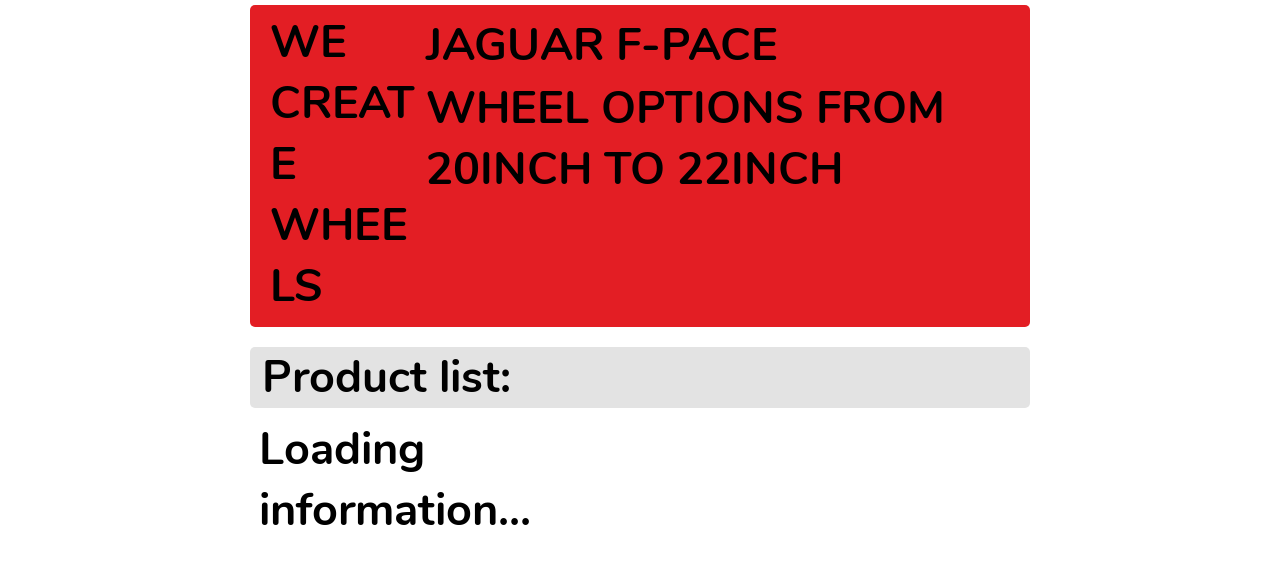

--- FILE ---
content_type: text/html; charset=UTF-8
request_url: https://www.sixonetwo.co.uk/pdf/jaguar-f-pace
body_size: 116660
content:
<!DOCTYPE html>
<html lang="en">
<head>
  
  <!-- SEO Tags -->
  <title>JAGUAR F-PACE</title>
  <meta name="description" content="5-108"/>
  <link rel="canonical" href="https://www.sixonetwo.co.uk/pdf/jaguar-f-pace"/>
  <meta name="robots" content="index"/>
  <meta property="og:title" content="JAGUAR F-PACE"/>
  <meta property="og:description" content="5-108"/>
  <meta property="og:url" content="https://www.sixonetwo.co.uk/pdf/jaguar-f-pace"/>
  <meta property="og:site_name" content="sixonetwo"/>
  <meta property="og:type" content="website"/>
  <script type="application/ld+json">{}</script>
  <script type="application/ld+json">{}</script>
  <meta name="google-site-verification" content="BG8Q9IGUIKYduLddCib9WcK67sH2672xPQM9toGTNKI"/>
  <meta name="twitter:card" content="summary_large_image"/>
  <meta name="twitter:title" content="JAGUAR F-PACE"/>
  <meta name="twitter:description" content="5-108"/>

  
  <meta charset='utf-8'>
  <meta name="viewport" content="width=device-width, initial-scale=1" id="wixDesktopViewport" />
  <meta http-equiv="X-UA-Compatible" content="IE=edge">
  <meta name="generator" content="Wix.com Website Builder"/>

  <link rel="icon" sizes="192x192" href="https://static.wixstatic.com/shapes/6d66bb_04ae2763912d4d9dae00188e00c08883.svg" type="image/svg+xml"/>
  <link rel="shortcut icon" href="https://static.wixstatic.com/shapes/6d66bb_04ae2763912d4d9dae00188e00c08883.svg" type="image/svg+xml"/>
  <link rel="apple-touch-icon" href="https://static.wixstatic.com/shapes/6d66bb_04ae2763912d4d9dae00188e00c08883.svg" type="image/svg+xml"/>

  <!-- Safari Pinned Tab Icon -->
  <!-- <link rel="mask-icon" href="https://static.wixstatic.com/shapes/6d66bb_04ae2763912d4d9dae00188e00c08883.svg"> -->

  <!-- Original trials -->
  


  <!-- Segmenter Polyfill -->
  <script>
    if (!window.Intl || !window.Intl.Segmenter) {
      (function() {
        var script = document.createElement('script');
        script.src = 'https://static.parastorage.com/unpkg/@formatjs/intl-segmenter@11.7.10/polyfill.iife.js';
        document.head.appendChild(script);
      })();
    }
  </script>

  <!-- Legacy Polyfills -->
  <script nomodule="" src="https://static.parastorage.com/unpkg/core-js-bundle@3.2.1/minified.js"></script>
  <script nomodule="" src="https://static.parastorage.com/unpkg/focus-within-polyfill@5.0.9/dist/focus-within-polyfill.js"></script>

  <!-- Performance API Polyfills -->
  <script>
  (function () {
    var noop = function noop() {};
    if ("performance" in window === false) {
      window.performance = {};
    }
    window.performance.mark = performance.mark || noop;
    window.performance.measure = performance.measure || noop;
    if ("now" in window.performance === false) {
      var nowOffset = Date.now();
      if (performance.timing && performance.timing.navigationStart) {
        nowOffset = performance.timing.navigationStart;
      }
      window.performance.now = function now() {
        return Date.now() - nowOffset;
      };
    }
  })();
  </script>

  <!-- Globals Definitions -->
  <script>
    (function () {
      var now = Date.now()
      window.initialTimestamps = {
        initialTimestamp: now,
        initialRequestTimestamp: Math.round(performance.timeOrigin ? performance.timeOrigin : now - performance.now())
      }

      window.thunderboltTag = "libs-releases-GA-local"
      window.thunderboltVersion = "1.16811.0"
    })();
  </script>

  <!-- Essential Viewer Model -->
  <script type="application/json" id="wix-essential-viewer-model">{"fleetConfig":{"fleetName":"thunderbolt-seo-renderer-user-code-gradual","type":"Rollout","code":1},"mode":{"qa":false,"enableTestApi":false,"debug":false,"ssrIndicator":false,"ssrOnly":false,"siteAssetsFallback":"enable","versionIndicator":false},"componentsLibrariesTopology":[{"artifactId":"editor-elements","namespace":"wixui","url":"https:\/\/static.parastorage.com\/services\/editor-elements\/1.14868.0"},{"artifactId":"editor-elements","namespace":"dsgnsys","url":"https:\/\/static.parastorage.com\/services\/editor-elements\/1.14868.0"}],"siteFeaturesConfigs":{"sessionManager":{"isRunningInDifferentSiteContext":false}},"language":{"userLanguage":"en"},"siteAssets":{"clientTopology":{"mediaRootUrl":"https:\/\/static.wixstatic.com","scriptsUrl":"static.parastorage.com","staticMediaUrl":"https:\/\/static.wixstatic.com\/media","moduleRepoUrl":"https:\/\/static.parastorage.com\/unpkg","fileRepoUrl":"https:\/\/static.parastorage.com\/services","viewerAppsUrl":"https:\/\/viewer-apps.parastorage.com","viewerAssetsUrl":"https:\/\/viewer-assets.parastorage.com","siteAssetsUrl":"https:\/\/siteassets.parastorage.com","pageJsonServerUrls":["https:\/\/pages.parastorage.com","https:\/\/staticorigin.wixstatic.com","https:\/\/www.sixonetwo.co.uk","https:\/\/fallback.wix.com\/wix-html-editor-pages-webapp\/page"],"pathOfTBModulesInFileRepoForFallback":"wix-thunderbolt\/dist\/"}},"siteFeatures":["accessibilityBrowserZoom","accessibility","appMonitoring","assetsLoader","businessLogger","captcha","clickHandlerRegistrar","codeEmbed","commonConfig","componentsLoader","componentsRegistry","consentPolicy","cyclicTabbing","domSelectors","dynamicPages","environmentWixCodeSdk","environment","lightbox","locationWixCodeSdk","mpaNavigation","navigationManager","navigationPhases","ooi","pages","panorama","passwordProtectedPage","protectedPages","renderer","reporter","routerFetch","router","scrollRestoration","seoWixCodeSdk","seo","sessionManager","siteMembersWixCodeSdk","siteMembers","siteScrollBlocker","siteWixCodeSdk","speculationRules","ssrCache","stores","structureApi","thunderboltInitializer","tpaCommons","translations","usedPlatformApis","warmupData","windowMessageRegistrar","windowWixCodeSdk","wixCustomElementComponent","wixEmbedsApi","componentsReact","platform"],"site":{"externalBaseUrl":"https:\/\/www.sixonetwo.co.uk","isSEO":true},"media":{"staticMediaUrl":"https:\/\/static.wixstatic.com\/media","mediaRootUrl":"https:\/\/static.wixstatic.com\/","staticVideoUrl":"https:\/\/video.wixstatic.com\/"},"requestUrl":"https:\/\/www.sixonetwo.co.uk\/pdf\/jaguar-f-pace","rollout":{"siteAssetsVersionsRollout":false,"isDACRollout":0,"isTBRollout":true},"commonConfig":{"brand":"studio","host":"VIEWER","bsi":"","consentPolicy":{},"consentPolicyHeader":{},"siteRevision":"8124","renderingFlow":"NONE","language":"en","locale":"en-gb"},"interactionSampleRatio":0.01,"dynamicModelUrl":"https:\/\/www.sixonetwo.co.uk\/_api\/v2\/dynamicmodel","accessTokensUrl":"https:\/\/www.sixonetwo.co.uk\/_api\/v1\/access-tokens","isExcludedFromSecurityExperiments":false,"experiments":{"specs.thunderbolt.hardenFetchAndXHR":true,"specs.thunderbolt.securityExperiments":true}}</script>
  <script>window.viewerModel = JSON.parse(document.getElementById('wix-essential-viewer-model').textContent)</script>

  <script>
    window.commonConfig = viewerModel.commonConfig
  </script>

  
  <!-- BEGIN handleAccessTokens bundle -->

  <script data-url="https://static.parastorage.com/services/wix-thunderbolt/dist/handleAccessTokens.inline.4f2f9a53.bundle.min.js">(()=>{"use strict";function e(e){let{context:o,property:r,value:n,enumerable:i=!0}=e,c=e.get,l=e.set;if(!r||void 0===n&&!c&&!l)return new Error("property and value are required");let a=o||globalThis,s=a?.[r],u={};if(void 0!==n)u.value=n;else{if(c){let e=t(c);e&&(u.get=e)}if(l){let e=t(l);e&&(u.set=e)}}let p={...u,enumerable:i||!1,configurable:!1};void 0!==n&&(p.writable=!1);try{Object.defineProperty(a,r,p)}catch(e){return e instanceof TypeError?s:e}return s}function t(e,t){return"function"==typeof e?e:!0===e?.async&&"function"==typeof e.func?t?async function(t){return e.func(t)}:async function(){return e.func()}:"function"==typeof e?.func?e.func:void 0}try{e({property:"strictDefine",value:e})}catch{}try{e({property:"defineStrictObject",value:r})}catch{}try{e({property:"defineStrictMethod",value:n})}catch{}var o=["toString","toLocaleString","valueOf","constructor","prototype"];function r(t){let{context:n,property:c,propertiesToExclude:l=[],skipPrototype:a=!1,hardenPrototypePropertiesToExclude:s=[]}=t;if(!c)return new Error("property is required");let u=(n||globalThis)[c],p={},f=i(n,c);u&&("object"==typeof u||"function"==typeof u)&&Reflect.ownKeys(u).forEach(t=>{if(!l.includes(t)&&!o.includes(t)){let o=i(u,t);if(o&&(o.writable||o.configurable)){let{value:r,get:n,set:i,enumerable:c=!1}=o,l={};void 0!==r?l.value=r:n?l.get=n:i&&(l.set=i);try{let o=e({context:u,property:t,...l,enumerable:c});p[t]=o}catch(e){if(!(e instanceof TypeError))throw e;try{p[t]=o.value||o.get||o.set}catch{}}}}});let d={originalObject:u,originalProperties:p};if(!a&&void 0!==u?.prototype){let e=r({context:u,property:"prototype",propertiesToExclude:s,skipPrototype:!0});e instanceof Error||(d.originalPrototype=e?.originalObject,d.originalPrototypeProperties=e?.originalProperties)}return e({context:n,property:c,value:u,enumerable:f?.enumerable}),d}function n(t,o){let r=(o||globalThis)[t],n=i(o||globalThis,t);return r&&n&&(n.writable||n.configurable)?(Object.freeze(r),e({context:globalThis,property:t,value:r})):r}function i(e,t){if(e&&t)try{return Reflect.getOwnPropertyDescriptor(e,t)}catch{return}}function c(e){if("string"!=typeof e)return e;try{return decodeURIComponent(e).toLowerCase().trim()}catch{return e.toLowerCase().trim()}}function l(e,t){let o="";if("string"==typeof e)o=e.split("=")[0]?.trim()||"";else{if(!e||"string"!=typeof e.name)return!1;o=e.name}return t.has(c(o)||"")}function a(e,t){let o;return o="string"==typeof e?e.split(";").map(e=>e.trim()).filter(e=>e.length>0):e||[],o.filter(e=>!l(e,t))}var s=null;function u(){return null===s&&(s=typeof Document>"u"?void 0:Object.getOwnPropertyDescriptor(Document.prototype,"cookie")),s}function p(t,o){if(!globalThis?.cookieStore)return;let r=globalThis.cookieStore.get.bind(globalThis.cookieStore),n=globalThis.cookieStore.getAll.bind(globalThis.cookieStore),i=globalThis.cookieStore.set.bind(globalThis.cookieStore),c=globalThis.cookieStore.delete.bind(globalThis.cookieStore);return e({context:globalThis.CookieStore.prototype,property:"get",value:async function(e){return l(("string"==typeof e?e:e.name)||"",t)?null:r.call(this,e)},enumerable:!0}),e({context:globalThis.CookieStore.prototype,property:"getAll",value:async function(){return a(await n.apply(this,Array.from(arguments)),t)},enumerable:!0}),e({context:globalThis.CookieStore.prototype,property:"set",value:async function(){let e=Array.from(arguments);if(!l(1===e.length?e[0].name:e[0],t))return i.apply(this,e);o&&console.warn(o)},enumerable:!0}),e({context:globalThis.CookieStore.prototype,property:"delete",value:async function(){let e=Array.from(arguments);if(!l(1===e.length?e[0].name:e[0],t))return c.apply(this,e)},enumerable:!0}),e({context:globalThis.cookieStore,property:"prototype",value:globalThis.CookieStore.prototype,enumerable:!1}),e({context:globalThis,property:"cookieStore",value:globalThis.cookieStore,enumerable:!0}),{get:r,getAll:n,set:i,delete:c}}var f=["TextEncoder","TextDecoder","XMLHttpRequestEventTarget","EventTarget","URL","JSON","Reflect","Object","Array","Map","Set","WeakMap","WeakSet","Promise","Symbol","Error"],d=["addEventListener","removeEventListener","dispatchEvent","encodeURI","encodeURIComponent","decodeURI","decodeURIComponent"];const y=(e,t)=>{try{const o=t?t.get.call(document):document.cookie;return o.split(";").map(e=>e.trim()).filter(t=>t?.startsWith(e))[0]?.split("=")[1]}catch(e){return""}},g=(e="",t="",o="/")=>`${e}=; ${t?`domain=${t};`:""} max-age=0; path=${o}; expires=Thu, 01 Jan 1970 00:00:01 GMT`;function m(){(function(){if("undefined"!=typeof window){const e=performance.getEntriesByType("navigation")[0];return"back_forward"===(e?.type||"")}return!1})()&&function(){const{counter:e}=function(){const e=b("getItem");if(e){const[t,o]=e.split("-"),r=o?parseInt(o,10):0;if(r>=3){const e=t?Number(t):0;if(Date.now()-e>6e4)return{counter:0}}return{counter:r}}return{counter:0}}();e<3?(!function(e=1){b("setItem",`${Date.now()}-${e}`)}(e+1),window.location.reload()):console.error("ATS: Max reload attempts reached")}()}function b(e,t){try{return sessionStorage[e]("reload",t||"")}catch(e){console.error("ATS: Error calling sessionStorage:",e)}}const h="client-session-bind",v="sec-fetch-unsupported",{experiments:w}=window.viewerModel,T=[h,"client-binding",v,"svSession","smSession","server-session-bind","wixSession2","wixSession3"].map(e=>e.toLowerCase()),{cookie:S}=function(t,o){let r=new Set(t);return e({context:document,property:"cookie",set:{func:e=>function(e,t,o,r){let n=u(),i=c(t.split(";")[0]||"")||"";[...o].every(e=>!i.startsWith(e.toLowerCase()))&&n?.set?n.set.call(e,t):r&&console.warn(r)}(document,e,r,o)},get:{func:()=>function(e,t){let o=u();if(!o?.get)throw new Error("Cookie descriptor or getter not available");return a(o.get.call(e),t).join("; ")}(document,r)},enumerable:!0}),{cookieStore:p(r,o),cookie:u()}}(T),k="tbReady",x="security_overrideGlobals",{experiments:E,siteFeaturesConfigs:C,accessTokensUrl:P}=window.viewerModel,R=P,M={},O=(()=>{const e=y(h,S);if(w["specs.thunderbolt.browserCacheReload"]){y(v,S)||e?b("removeItem"):m()}return(()=>{const e=g(h),t=g(h,location.hostname);S.set.call(document,e),S.set.call(document,t)})(),e})();O&&(M["client-binding"]=O);const D=fetch;addEventListener(k,function e(t){const{logger:o}=t.detail;try{window.tb.init({fetch:D,fetchHeaders:M})}catch(e){const t=new Error("TB003");o.meter(`${x}_${t.message}`,{paramsOverrides:{errorType:x,eventString:t.message}}),window?.viewerModel?.mode.debug&&console.error(e)}finally{removeEventListener(k,e)}}),E["specs.thunderbolt.hardenFetchAndXHR"]||(window.fetchDynamicModel=()=>C.sessionManager.isRunningInDifferentSiteContext?Promise.resolve({}):fetch(R,{credentials:"same-origin",headers:M}).then(function(e){if(!e.ok)throw new Error(`[${e.status}]${e.statusText}`);return e.json()}),window.dynamicModelPromise=window.fetchDynamicModel())})();
//# sourceMappingURL=https://static.parastorage.com/services/wix-thunderbolt/dist/handleAccessTokens.inline.4f2f9a53.bundle.min.js.map</script>

<!-- END handleAccessTokens bundle -->

<!-- BEGIN overrideGlobals bundle -->

<script data-url="https://static.parastorage.com/services/wix-thunderbolt/dist/overrideGlobals.inline.ec13bfcf.bundle.min.js">(()=>{"use strict";function e(e){let{context:r,property:o,value:n,enumerable:i=!0}=e,c=e.get,a=e.set;if(!o||void 0===n&&!c&&!a)return new Error("property and value are required");let l=r||globalThis,u=l?.[o],s={};if(void 0!==n)s.value=n;else{if(c){let e=t(c);e&&(s.get=e)}if(a){let e=t(a);e&&(s.set=e)}}let p={...s,enumerable:i||!1,configurable:!1};void 0!==n&&(p.writable=!1);try{Object.defineProperty(l,o,p)}catch(e){return e instanceof TypeError?u:e}return u}function t(e,t){return"function"==typeof e?e:!0===e?.async&&"function"==typeof e.func?t?async function(t){return e.func(t)}:async function(){return e.func()}:"function"==typeof e?.func?e.func:void 0}try{e({property:"strictDefine",value:e})}catch{}try{e({property:"defineStrictObject",value:o})}catch{}try{e({property:"defineStrictMethod",value:n})}catch{}var r=["toString","toLocaleString","valueOf","constructor","prototype"];function o(t){let{context:n,property:c,propertiesToExclude:a=[],skipPrototype:l=!1,hardenPrototypePropertiesToExclude:u=[]}=t;if(!c)return new Error("property is required");let s=(n||globalThis)[c],p={},f=i(n,c);s&&("object"==typeof s||"function"==typeof s)&&Reflect.ownKeys(s).forEach(t=>{if(!a.includes(t)&&!r.includes(t)){let r=i(s,t);if(r&&(r.writable||r.configurable)){let{value:o,get:n,set:i,enumerable:c=!1}=r,a={};void 0!==o?a.value=o:n?a.get=n:i&&(a.set=i);try{let r=e({context:s,property:t,...a,enumerable:c});p[t]=r}catch(e){if(!(e instanceof TypeError))throw e;try{p[t]=r.value||r.get||r.set}catch{}}}}});let d={originalObject:s,originalProperties:p};if(!l&&void 0!==s?.prototype){let e=o({context:s,property:"prototype",propertiesToExclude:u,skipPrototype:!0});e instanceof Error||(d.originalPrototype=e?.originalObject,d.originalPrototypeProperties=e?.originalProperties)}return e({context:n,property:c,value:s,enumerable:f?.enumerable}),d}function n(t,r){let o=(r||globalThis)[t],n=i(r||globalThis,t);return o&&n&&(n.writable||n.configurable)?(Object.freeze(o),e({context:globalThis,property:t,value:o})):o}function i(e,t){if(e&&t)try{return Reflect.getOwnPropertyDescriptor(e,t)}catch{return}}function c(e){if("string"!=typeof e)return e;try{return decodeURIComponent(e).toLowerCase().trim()}catch{return e.toLowerCase().trim()}}function a(e,t){return e instanceof Headers?e.forEach((r,o)=>{l(o,t)||e.delete(o)}):Object.keys(e).forEach(r=>{l(r,t)||delete e[r]}),e}function l(e,t){return!t.has(c(e)||"")}function u(e,t){let r=!0,o=function(e){let t,r;if(globalThis.Request&&e instanceof Request)t=e.url;else{if("function"!=typeof e?.toString)throw new Error("Unsupported type for url");t=e.toString()}try{return new URL(t).pathname}catch{return r=t.replace(/#.+/gi,"").split("?").shift(),r.startsWith("/")?r:`/${r}`}}(e),n=c(o);return n&&t.some(e=>n.includes(e))&&(r=!1),r}function s(t,r,o){let n=fetch,i=XMLHttpRequest,c=new Set(r);function s(){let e=new i,r=e.open,n=e.setRequestHeader;return e.open=function(){let n=Array.from(arguments),i=n[1];if(n.length<2||u(i,t))return r.apply(e,n);throw new Error(o||`Request not allowed for path ${i}`)},e.setRequestHeader=function(t,r){l(decodeURIComponent(t),c)&&n.call(e,t,r)},e}return e({property:"fetch",value:function(){let e=function(e,t){return globalThis.Request&&e[0]instanceof Request&&e[0]?.headers?a(e[0].headers,t):e[1]?.headers&&a(e[1].headers,t),e}(arguments,c);return u(arguments[0],t)?n.apply(globalThis,Array.from(e)):new Promise((e,t)=>{t(new Error(o||`Request not allowed for path ${arguments[0]}`))})},enumerable:!0}),e({property:"XMLHttpRequest",value:s,enumerable:!0}),Object.keys(i).forEach(e=>{s[e]=i[e]}),{fetch:n,XMLHttpRequest:i}}var p=["TextEncoder","TextDecoder","XMLHttpRequestEventTarget","EventTarget","URL","JSON","Reflect","Object","Array","Map","Set","WeakMap","WeakSet","Promise","Symbol","Error"],f=["addEventListener","removeEventListener","dispatchEvent","encodeURI","encodeURIComponent","decodeURI","decodeURIComponent"];const d=function(){let t=globalThis.open,r=document.open;function o(e,r,o){let n="string"!=typeof e,i=t.call(window,e,r,o);return n||e&&function(e){return e.startsWith("//")&&/(?:[a-z0-9](?:[a-z0-9-]{0,61}[a-z0-9])?\.)+[a-z0-9][a-z0-9-]{0,61}[a-z0-9]/g.test(`${location.protocol}:${e}`)&&(e=`${location.protocol}${e}`),!e.startsWith("http")||new URL(e).hostname===location.hostname}(e)?{}:i}return e({property:"open",value:o,context:globalThis,enumerable:!0}),e({property:"open",value:function(e,t,n){return e?o(e,t,n):r.call(document,e||"",t||"",n||"")},context:document,enumerable:!0}),{open:t,documentOpen:r}},y=function(){let t=document.createElement,r=Element.prototype.setAttribute,o=Element.prototype.setAttributeNS;return e({property:"createElement",context:document,value:function(n,i){let a=t.call(document,n,i);if("iframe"===c(n)){e({property:"srcdoc",context:a,get:()=>"",set:()=>{console.warn("`srcdoc` is not allowed in iframe elements.")}});let t=function(e,t){"srcdoc"!==e.toLowerCase()?r.call(a,e,t):console.warn("`srcdoc` attribute is not allowed to be set.")},n=function(e,t,r){"srcdoc"!==t.toLowerCase()?o.call(a,e,t,r):console.warn("`srcdoc` attribute is not allowed to be set.")};a.setAttribute=t,a.setAttributeNS=n}return a},enumerable:!0}),{createElement:t,setAttribute:r,setAttributeNS:o}},m=["client-binding"],b=["/_api/v1/access-tokens","/_api/v2/dynamicmodel","/_api/one-app-session-web/v3/businesses"],h=function(){let t=setTimeout,r=setInterval;return o("setTimeout",0,globalThis),o("setInterval",0,globalThis),{setTimeout:t,setInterval:r};function o(t,r,o){let n=o||globalThis,i=n[t];if(!i||"function"!=typeof i)throw new Error(`Function ${t} not found or is not a function`);e({property:t,value:function(){let e=Array.from(arguments);if("string"!=typeof e[r])return i.apply(n,e);console.warn(`Calling ${t} with a String Argument at index ${r} is not allowed`)},context:o,enumerable:!0})}},v=function(){if(navigator&&"serviceWorker"in navigator){let t=navigator.serviceWorker.register;return e({context:navigator.serviceWorker,property:"register",value:function(){console.log("Service worker registration is not allowed")},enumerable:!0}),{register:t}}return{}};performance.mark("overrideGlobals started");const{isExcludedFromSecurityExperiments:g,experiments:w}=window.viewerModel,E=!g&&w["specs.thunderbolt.securityExperiments"];try{d(),E&&y(),w["specs.thunderbolt.hardenFetchAndXHR"]&&E&&s(b,m),v(),(e=>{let t=[],r=[];r=r.concat(["TextEncoder","TextDecoder"]),e&&(r=r.concat(["XMLHttpRequestEventTarget","EventTarget"])),r=r.concat(["URL","JSON"]),e&&(t=t.concat(["addEventListener","removeEventListener"])),t=t.concat(["encodeURI","encodeURIComponent","decodeURI","decodeURIComponent"]),r=r.concat(["String","Number"]),e&&r.push("Object"),r=r.concat(["Reflect"]),t.forEach(e=>{n(e),["addEventListener","removeEventListener"].includes(e)&&n(e,document)}),r.forEach(e=>{o({property:e})})})(E),E&&h()}catch(e){window?.viewerModel?.mode.debug&&console.error(e);const t=new Error("TB006");window.fedops?.reportError(t,"security_overrideGlobals"),window.Sentry?window.Sentry.captureException(t):globalThis.defineStrictProperty("sentryBuffer",[t],window,!1)}performance.mark("overrideGlobals ended")})();
//# sourceMappingURL=https://static.parastorage.com/services/wix-thunderbolt/dist/overrideGlobals.inline.ec13bfcf.bundle.min.js.map</script>

<!-- END overrideGlobals bundle -->


  
  <script>
    window.commonConfig = viewerModel.commonConfig

	
  </script>

  <!-- Initial CSS -->
  <style data-url="https://static.parastorage.com/services/wix-thunderbolt/dist/main.347af09f.min.css">@keyframes slide-horizontal-new{0%{transform:translateX(100%)}}@keyframes slide-horizontal-old{80%{opacity:1}to{opacity:0;transform:translateX(-100%)}}@keyframes slide-vertical-new{0%{transform:translateY(-100%)}}@keyframes slide-vertical-old{80%{opacity:1}to{opacity:0;transform:translateY(100%)}}@keyframes out-in-new{0%{opacity:0}}@keyframes out-in-old{to{opacity:0}}:root:active-view-transition{view-transition-name:none}::view-transition{pointer-events:none}:root:active-view-transition::view-transition-new(page-group),:root:active-view-transition::view-transition-old(page-group){animation-duration:.6s;cursor:wait;pointer-events:all}:root:active-view-transition-type(SlideHorizontal)::view-transition-old(page-group){animation:slide-horizontal-old .6s cubic-bezier(.83,0,.17,1) forwards;mix-blend-mode:normal}:root:active-view-transition-type(SlideHorizontal)::view-transition-new(page-group){animation:slide-horizontal-new .6s cubic-bezier(.83,0,.17,1) backwards;mix-blend-mode:normal}:root:active-view-transition-type(SlideVertical)::view-transition-old(page-group){animation:slide-vertical-old .6s cubic-bezier(.83,0,.17,1) forwards;mix-blend-mode:normal}:root:active-view-transition-type(SlideVertical)::view-transition-new(page-group){animation:slide-vertical-new .6s cubic-bezier(.83,0,.17,1) backwards;mix-blend-mode:normal}:root:active-view-transition-type(OutIn)::view-transition-old(page-group){animation:out-in-old .35s cubic-bezier(.22,1,.36,1) forwards}:root:active-view-transition-type(OutIn)::view-transition-new(page-group){animation:out-in-new .35s cubic-bezier(.64,0,.78,0) .35s backwards}@media(prefers-reduced-motion:reduce){::view-transition-group(*),::view-transition-new(*),::view-transition-old(*){animation:none!important}}body,html{background:transparent;border:0;margin:0;outline:0;padding:0;vertical-align:baseline}body{--scrollbar-width:0px;font-family:Arial,Helvetica,sans-serif;font-size:10px}body,html{height:100%}body{overflow-x:auto;overflow-y:scroll}body:not(.responsive) #site-root{min-width:var(--site-width);width:100%}body:not([data-js-loaded]) [data-hide-prejs]{visibility:hidden}interact-element{display:contents}#SITE_CONTAINER{position:relative}:root{--one-unit:1vw;--section-max-width:9999px;--spx-stopper-max:9999px;--spx-stopper-min:0px;--browser-zoom:1}@supports(-webkit-appearance:none) and (stroke-color:transparent){:root{--safari-sticky-fix:opacity;--experimental-safari-sticky-fix:translateZ(0)}}@supports(container-type:inline-size){:root{--one-unit:1cqw}}[id^=oldHoverBox-]{mix-blend-mode:plus-lighter;transition:opacity .5s ease,visibility .5s ease}[data-mesh-id$=inlineContent-gridContainer]:has(>[id^=oldHoverBox-]){isolation:isolate}</style>
<style data-url="https://static.parastorage.com/services/wix-thunderbolt/dist/main.renderer.25146d00.min.css">a,abbr,acronym,address,applet,b,big,blockquote,button,caption,center,cite,code,dd,del,dfn,div,dl,dt,em,fieldset,font,footer,form,h1,h2,h3,h4,h5,h6,header,i,iframe,img,ins,kbd,label,legend,li,nav,object,ol,p,pre,q,s,samp,section,small,span,strike,strong,sub,sup,table,tbody,td,tfoot,th,thead,title,tr,tt,u,ul,var{background:transparent;border:0;margin:0;outline:0;padding:0;vertical-align:baseline}input,select,textarea{box-sizing:border-box;font-family:Helvetica,Arial,sans-serif}ol,ul{list-style:none}blockquote,q{quotes:none}ins{text-decoration:none}del{text-decoration:line-through}table{border-collapse:collapse;border-spacing:0}a{cursor:pointer;text-decoration:none}.testStyles{overflow-y:hidden}.reset-button{-webkit-appearance:none;background:none;border:0;color:inherit;font:inherit;line-height:normal;outline:0;overflow:visible;padding:0;-webkit-user-select:none;-moz-user-select:none;-ms-user-select:none}:focus{outline:none}body.device-mobile-optimized:not(.disable-site-overflow){overflow-x:hidden;overflow-y:scroll}body.device-mobile-optimized:not(.responsive) #SITE_CONTAINER{margin-left:auto;margin-right:auto;overflow-x:visible;position:relative;width:320px}body.device-mobile-optimized:not(.responsive):not(.blockSiteScrolling) #SITE_CONTAINER{margin-top:0}body.device-mobile-optimized>*{max-width:100%!important}body.device-mobile-optimized #site-root{overflow-x:hidden;overflow-y:hidden}@supports(overflow:clip){body.device-mobile-optimized #site-root{overflow-x:clip;overflow-y:clip}}body.device-mobile-non-optimized #SITE_CONTAINER #site-root{overflow-x:clip;overflow-y:clip}body.device-mobile-non-optimized.fullScreenMode{background-color:#5f6360}body.device-mobile-non-optimized.fullScreenMode #MOBILE_ACTIONS_MENU,body.device-mobile-non-optimized.fullScreenMode #SITE_BACKGROUND,body.device-mobile-non-optimized.fullScreenMode #site-root,body.fullScreenMode #WIX_ADS{visibility:hidden}body.fullScreenMode{overflow-x:hidden!important;overflow-y:hidden!important}body.fullScreenMode.device-mobile-optimized #TINY_MENU{opacity:0;pointer-events:none}body.fullScreenMode-scrollable.device-mobile-optimized{overflow-x:hidden!important;overflow-y:auto!important}body.fullScreenMode-scrollable.device-mobile-optimized #masterPage,body.fullScreenMode-scrollable.device-mobile-optimized #site-root{overflow-x:hidden!important;overflow-y:hidden!important}body.fullScreenMode-scrollable.device-mobile-optimized #SITE_BACKGROUND,body.fullScreenMode-scrollable.device-mobile-optimized #masterPage{height:auto!important}body.fullScreenMode-scrollable.device-mobile-optimized #masterPage.mesh-layout{height:0!important}body.blockSiteScrolling,body.siteScrollingBlocked{position:fixed;width:100%}body.siteScrollingBlockedIOSFix{overflow:hidden!important}body.blockSiteScrolling #SITE_CONTAINER{margin-top:calc(var(--blocked-site-scroll-margin-top)*-1)}#site-root{margin:0 auto;min-height:100%;position:relative;top:var(--wix-ads-height)}#site-root img:not([src]){visibility:hidden}#site-root svg img:not([src]){visibility:visible}.auto-generated-link{color:inherit}#SCROLL_TO_BOTTOM,#SCROLL_TO_TOP{height:0}.has-click-trigger{cursor:pointer}.fullScreenOverlay{bottom:0;display:flex;justify-content:center;left:0;overflow-y:hidden;position:fixed;right:0;top:-60px;z-index:1005}.fullScreenOverlay>.fullScreenOverlayContent{bottom:0;left:0;margin:0 auto;overflow:hidden;position:absolute;right:0;top:60px;transform:translateZ(0)}[data-mesh-id$=centeredContent],[data-mesh-id$=form],[data-mesh-id$=inlineContent]{pointer-events:none;position:relative}[data-mesh-id$=-gridWrapper],[data-mesh-id$=-rotated-wrapper]{pointer-events:none}[data-mesh-id$=-gridContainer]>*,[data-mesh-id$=-rotated-wrapper]>*,[data-mesh-id$=inlineContent]>:not([data-mesh-id$=-gridContainer]){pointer-events:auto}.device-mobile-optimized #masterPage.mesh-layout #SOSP_CONTAINER_CUSTOM_ID{grid-area:2/1/3/2;-ms-grid-row:2;position:relative}#masterPage.mesh-layout{-ms-grid-rows:max-content max-content min-content max-content;-ms-grid-columns:100%;align-items:start;display:-ms-grid;display:grid;grid-template-columns:100%;grid-template-rows:max-content max-content min-content max-content;justify-content:stretch}#masterPage.mesh-layout #PAGES_CONTAINER,#masterPage.mesh-layout #SITE_FOOTER-placeholder,#masterPage.mesh-layout #SITE_FOOTER_WRAPPER,#masterPage.mesh-layout #SITE_HEADER-placeholder,#masterPage.mesh-layout #SITE_HEADER_WRAPPER,#masterPage.mesh-layout #SOSP_CONTAINER_CUSTOM_ID[data-state~=mobileView],#masterPage.mesh-layout #soapAfterPagesContainer,#masterPage.mesh-layout #soapBeforePagesContainer{-ms-grid-row-align:start;-ms-grid-column-align:start;-ms-grid-column:1}#masterPage.mesh-layout #SITE_HEADER-placeholder,#masterPage.mesh-layout #SITE_HEADER_WRAPPER{grid-area:1/1/2/2;-ms-grid-row:1}#masterPage.mesh-layout #PAGES_CONTAINER,#masterPage.mesh-layout #soapAfterPagesContainer,#masterPage.mesh-layout #soapBeforePagesContainer{grid-area:3/1/4/2;-ms-grid-row:3}#masterPage.mesh-layout #soapAfterPagesContainer,#masterPage.mesh-layout #soapBeforePagesContainer{width:100%}#masterPage.mesh-layout #PAGES_CONTAINER{align-self:stretch}#masterPage.mesh-layout main#PAGES_CONTAINER{display:block}#masterPage.mesh-layout #SITE_FOOTER-placeholder,#masterPage.mesh-layout #SITE_FOOTER_WRAPPER{grid-area:4/1/5/2;-ms-grid-row:4}#masterPage.mesh-layout #SITE_PAGES,#masterPage.mesh-layout [data-mesh-id=PAGES_CONTAINERcenteredContent],#masterPage.mesh-layout [data-mesh-id=PAGES_CONTAINERinlineContent]{height:100%}#masterPage.mesh-layout.desktop>*{width:100%}#masterPage.mesh-layout #PAGES_CONTAINER,#masterPage.mesh-layout #SITE_FOOTER,#masterPage.mesh-layout #SITE_FOOTER_WRAPPER,#masterPage.mesh-layout #SITE_HEADER,#masterPage.mesh-layout #SITE_HEADER_WRAPPER,#masterPage.mesh-layout #SITE_PAGES,#masterPage.mesh-layout #masterPageinlineContent{position:relative}#masterPage.mesh-layout #SITE_HEADER{grid-area:1/1/2/2}#masterPage.mesh-layout #SITE_FOOTER{grid-area:4/1/5/2}#masterPage.mesh-layout.overflow-x-clip #SITE_FOOTER,#masterPage.mesh-layout.overflow-x-clip #SITE_HEADER{overflow-x:clip}[data-z-counter]{z-index:0}[data-z-counter="0"]{z-index:auto}.wixSiteProperties{-webkit-font-smoothing:antialiased;-moz-osx-font-smoothing:grayscale}:root{--wst-button-color-fill-primary:rgb(var(--color_48));--wst-button-color-border-primary:rgb(var(--color_49));--wst-button-color-text-primary:rgb(var(--color_50));--wst-button-color-fill-primary-hover:rgb(var(--color_51));--wst-button-color-border-primary-hover:rgb(var(--color_52));--wst-button-color-text-primary-hover:rgb(var(--color_53));--wst-button-color-fill-primary-disabled:rgb(var(--color_54));--wst-button-color-border-primary-disabled:rgb(var(--color_55));--wst-button-color-text-primary-disabled:rgb(var(--color_56));--wst-button-color-fill-secondary:rgb(var(--color_57));--wst-button-color-border-secondary:rgb(var(--color_58));--wst-button-color-text-secondary:rgb(var(--color_59));--wst-button-color-fill-secondary-hover:rgb(var(--color_60));--wst-button-color-border-secondary-hover:rgb(var(--color_61));--wst-button-color-text-secondary-hover:rgb(var(--color_62));--wst-button-color-fill-secondary-disabled:rgb(var(--color_63));--wst-button-color-border-secondary-disabled:rgb(var(--color_64));--wst-button-color-text-secondary-disabled:rgb(var(--color_65));--wst-color-fill-base-1:rgb(var(--color_36));--wst-color-fill-base-2:rgb(var(--color_37));--wst-color-fill-base-shade-1:rgb(var(--color_38));--wst-color-fill-base-shade-2:rgb(var(--color_39));--wst-color-fill-base-shade-3:rgb(var(--color_40));--wst-color-fill-accent-1:rgb(var(--color_41));--wst-color-fill-accent-2:rgb(var(--color_42));--wst-color-fill-accent-3:rgb(var(--color_43));--wst-color-fill-accent-4:rgb(var(--color_44));--wst-color-fill-background-primary:rgb(var(--color_11));--wst-color-fill-background-secondary:rgb(var(--color_12));--wst-color-text-primary:rgb(var(--color_15));--wst-color-text-secondary:rgb(var(--color_14));--wst-color-action:rgb(var(--color_18));--wst-color-disabled:rgb(var(--color_39));--wst-color-title:rgb(var(--color_45));--wst-color-subtitle:rgb(var(--color_46));--wst-color-line:rgb(var(--color_47));--wst-font-style-h2:var(--font_2);--wst-font-style-h3:var(--font_3);--wst-font-style-h4:var(--font_4);--wst-font-style-h5:var(--font_5);--wst-font-style-h6:var(--font_6);--wst-font-style-body-large:var(--font_7);--wst-font-style-body-medium:var(--font_8);--wst-font-style-body-small:var(--font_9);--wst-font-style-body-x-small:var(--font_10);--wst-color-custom-1:rgb(var(--color_13));--wst-color-custom-2:rgb(var(--color_16));--wst-color-custom-3:rgb(var(--color_17));--wst-color-custom-4:rgb(var(--color_19));--wst-color-custom-5:rgb(var(--color_20));--wst-color-custom-6:rgb(var(--color_21));--wst-color-custom-7:rgb(var(--color_22));--wst-color-custom-8:rgb(var(--color_23));--wst-color-custom-9:rgb(var(--color_24));--wst-color-custom-10:rgb(var(--color_25));--wst-color-custom-11:rgb(var(--color_26));--wst-color-custom-12:rgb(var(--color_27));--wst-color-custom-13:rgb(var(--color_28));--wst-color-custom-14:rgb(var(--color_29));--wst-color-custom-15:rgb(var(--color_30));--wst-color-custom-16:rgb(var(--color_31));--wst-color-custom-17:rgb(var(--color_32));--wst-color-custom-18:rgb(var(--color_33));--wst-color-custom-19:rgb(var(--color_34));--wst-color-custom-20:rgb(var(--color_35))}.wix-presets-wrapper{display:contents}</style>

  <meta name="format-detection" content="telephone=no">
  <meta name="skype_toolbar" content="skype_toolbar_parser_compatible">
  
  

  

  

  <!-- head performance data start -->
  
  <!-- head performance data end -->
  

    


    
<style data-href="https://static.parastorage.com/services/editor-elements-library/dist/thunderbolt/rb_wixui.thunderbolt_bootstrap.a1b00b19.min.css">.cwL6XW{cursor:pointer}.sNF2R0{opacity:0}.hLoBV3{transition:opacity var(--transition-duration) cubic-bezier(.37,0,.63,1)}.Rdf41z,.hLoBV3{opacity:1}.ftlZWo{transition:opacity var(--transition-duration) cubic-bezier(.37,0,.63,1)}.ATGlOr,.ftlZWo{opacity:0}.KQSXD0{transition:opacity var(--transition-duration) cubic-bezier(.64,0,.78,0)}.KQSXD0,.pagQKE{opacity:1}._6zG5H{opacity:0;transition:opacity var(--transition-duration) cubic-bezier(.22,1,.36,1)}.BB49uC{transform:translateX(100%)}.j9xE1V{transition:transform var(--transition-duration) cubic-bezier(.87,0,.13,1)}.ICs7Rs,.j9xE1V{transform:translateX(0)}.DxijZJ{transition:transform var(--transition-duration) cubic-bezier(.87,0,.13,1)}.B5kjYq,.DxijZJ{transform:translateX(-100%)}.cJijIV{transition:transform var(--transition-duration) cubic-bezier(.87,0,.13,1)}.cJijIV,.hOxaWM{transform:translateX(0)}.T9p3fN{transform:translateX(100%);transition:transform var(--transition-duration) cubic-bezier(.87,0,.13,1)}.qDxYJm{transform:translateY(100%)}.aA9V0P{transition:transform var(--transition-duration) cubic-bezier(.87,0,.13,1)}.YPXPAS,.aA9V0P{transform:translateY(0)}.Xf2zsA{transition:transform var(--transition-duration) cubic-bezier(.87,0,.13,1)}.Xf2zsA,.y7Kt7s{transform:translateY(-100%)}.EeUgMu{transition:transform var(--transition-duration) cubic-bezier(.87,0,.13,1)}.EeUgMu,.fdHrtm{transform:translateY(0)}.WIFaG4{transform:translateY(100%);transition:transform var(--transition-duration) cubic-bezier(.87,0,.13,1)}body:not(.responsive) .JsJXaX{overflow-x:clip}:root:active-view-transition .JsJXaX{view-transition-name:page-group}.AnQkDU{display:grid;grid-template-columns:1fr;grid-template-rows:1fr;height:100%}.AnQkDU>div{align-self:stretch!important;grid-area:1/1/2/2;justify-self:stretch!important}.StylableButton2545352419__root{-archetype:box;border:none;box-sizing:border-box;cursor:pointer;display:block;height:100%;min-height:10px;min-width:10px;padding:0;touch-action:manipulation;width:100%}.StylableButton2545352419__root[disabled]{pointer-events:none}.StylableButton2545352419__root:not(:hover):not([disabled]).StylableButton2545352419--hasBackgroundColor{background-color:var(--corvid-background-color)!important}.StylableButton2545352419__root:hover:not([disabled]).StylableButton2545352419--hasHoverBackgroundColor{background-color:var(--corvid-hover-background-color)!important}.StylableButton2545352419__root:not(:hover)[disabled].StylableButton2545352419--hasDisabledBackgroundColor{background-color:var(--corvid-disabled-background-color)!important}.StylableButton2545352419__root:not(:hover):not([disabled]).StylableButton2545352419--hasBorderColor{border-color:var(--corvid-border-color)!important}.StylableButton2545352419__root:hover:not([disabled]).StylableButton2545352419--hasHoverBorderColor{border-color:var(--corvid-hover-border-color)!important}.StylableButton2545352419__root:not(:hover)[disabled].StylableButton2545352419--hasDisabledBorderColor{border-color:var(--corvid-disabled-border-color)!important}.StylableButton2545352419__root.StylableButton2545352419--hasBorderRadius{border-radius:var(--corvid-border-radius)!important}.StylableButton2545352419__root.StylableButton2545352419--hasBorderWidth{border-width:var(--corvid-border-width)!important}.StylableButton2545352419__root:not(:hover):not([disabled]).StylableButton2545352419--hasColor,.StylableButton2545352419__root:not(:hover):not([disabled]).StylableButton2545352419--hasColor .StylableButton2545352419__label{color:var(--corvid-color)!important}.StylableButton2545352419__root:hover:not([disabled]).StylableButton2545352419--hasHoverColor,.StylableButton2545352419__root:hover:not([disabled]).StylableButton2545352419--hasHoverColor .StylableButton2545352419__label{color:var(--corvid-hover-color)!important}.StylableButton2545352419__root:not(:hover)[disabled].StylableButton2545352419--hasDisabledColor,.StylableButton2545352419__root:not(:hover)[disabled].StylableButton2545352419--hasDisabledColor .StylableButton2545352419__label{color:var(--corvid-disabled-color)!important}.StylableButton2545352419__link{-archetype:box;box-sizing:border-box;color:#000;text-decoration:none}.StylableButton2545352419__container{align-items:center;display:flex;flex-basis:auto;flex-direction:row;flex-grow:1;height:100%;justify-content:center;overflow:hidden;transition:all .2s ease,visibility 0s;width:100%}.StylableButton2545352419__label{-archetype:text;-controller-part-type:LayoutChildDisplayDropdown,LayoutFlexChildSpacing(first);max-width:100%;min-width:1.8em;overflow:hidden;text-align:center;text-overflow:ellipsis;transition:inherit;white-space:nowrap}.StylableButton2545352419__root.StylableButton2545352419--isMaxContent .StylableButton2545352419__label{text-overflow:unset}.StylableButton2545352419__root.StylableButton2545352419--isWrapText .StylableButton2545352419__label{min-width:10px;overflow-wrap:break-word;white-space:break-spaces;word-break:break-word}.StylableButton2545352419__icon{-archetype:icon;-controller-part-type:LayoutChildDisplayDropdown,LayoutFlexChildSpacing(last);flex-shrink:0;height:50px;min-width:1px;transition:inherit}.StylableButton2545352419__icon.StylableButton2545352419--override{display:block!important}.StylableButton2545352419__icon svg,.StylableButton2545352419__icon>span{display:flex;height:inherit;width:inherit}.StylableButton2545352419__root:not(:hover):not([disalbed]).StylableButton2545352419--hasIconColor .StylableButton2545352419__icon svg{fill:var(--corvid-icon-color)!important;stroke:var(--corvid-icon-color)!important}.StylableButton2545352419__root:hover:not([disabled]).StylableButton2545352419--hasHoverIconColor .StylableButton2545352419__icon svg{fill:var(--corvid-hover-icon-color)!important;stroke:var(--corvid-hover-icon-color)!important}.StylableButton2545352419__root:not(:hover)[disabled].StylableButton2545352419--hasDisabledIconColor .StylableButton2545352419__icon svg{fill:var(--corvid-disabled-icon-color)!important;stroke:var(--corvid-disabled-icon-color)!important}.aeyn4z{bottom:0;left:0;position:absolute;right:0;top:0}.qQrFOK{cursor:pointer}.VDJedC{-webkit-tap-highlight-color:rgba(0,0,0,0);fill:var(--corvid-fill-color,var(--fill));fill-opacity:var(--fill-opacity);stroke:var(--corvid-stroke-color,var(--stroke));stroke-opacity:var(--stroke-opacity);stroke-width:var(--stroke-width);filter:var(--drop-shadow,none);opacity:var(--opacity);transform:var(--flip)}.VDJedC,.VDJedC svg{bottom:0;left:0;position:absolute;right:0;top:0}.VDJedC svg{height:var(--svg-calculated-height,100%);margin:auto;padding:var(--svg-calculated-padding,0);width:var(--svg-calculated-width,100%)}.VDJedC svg:not([data-type=ugc]){overflow:visible}.l4CAhn *{vector-effect:non-scaling-stroke}.Z_l5lU{-webkit-text-size-adjust:100%;-moz-text-size-adjust:100%;text-size-adjust:100%}ol.font_100,ul.font_100{color:#080808;font-family:"Arial, Helvetica, sans-serif",serif;font-size:10px;font-style:normal;font-variant:normal;font-weight:400;letter-spacing:normal;line-height:normal;margin:0;text-decoration:none}ol.font_100 li,ul.font_100 li{margin-bottom:12px}ol.wix-list-text-align,ul.wix-list-text-align{list-style-position:inside}ol.wix-list-text-align h1,ol.wix-list-text-align h2,ol.wix-list-text-align h3,ol.wix-list-text-align h4,ol.wix-list-text-align h5,ol.wix-list-text-align h6,ol.wix-list-text-align p,ul.wix-list-text-align h1,ul.wix-list-text-align h2,ul.wix-list-text-align h3,ul.wix-list-text-align h4,ul.wix-list-text-align h5,ul.wix-list-text-align h6,ul.wix-list-text-align p{display:inline}.HQSswv{cursor:pointer}.yi6otz{clip:rect(0 0 0 0);border:0;height:1px;margin:-1px;overflow:hidden;padding:0;position:absolute;width:1px}.zQ9jDz [data-attr-richtext-marker=true]{display:block}.zQ9jDz [data-attr-richtext-marker=true] table{border-collapse:collapse;margin:15px 0;width:100%}.zQ9jDz [data-attr-richtext-marker=true] table td{padding:12px;position:relative}.zQ9jDz [data-attr-richtext-marker=true] table td:after{border-bottom:1px solid currentColor;border-left:1px solid currentColor;bottom:0;content:"";left:0;opacity:.2;position:absolute;right:0;top:0}.zQ9jDz [data-attr-richtext-marker=true] table tr td:last-child:after{border-right:1px solid currentColor}.zQ9jDz [data-attr-richtext-marker=true] table tr:first-child td:after{border-top:1px solid currentColor}@supports(-webkit-appearance:none) and (stroke-color:transparent){.qvSjx3>*>:first-child{vertical-align:top}}@supports(-webkit-touch-callout:none){.qvSjx3>*>:first-child{vertical-align:top}}.LkZBpT :is(p,h1,h2,h3,h4,h5,h6,ul,ol,span[data-attr-richtext-marker],blockquote,div) [class$=rich-text__text],.LkZBpT :is(p,h1,h2,h3,h4,h5,h6,ul,ol,span[data-attr-richtext-marker],blockquote,div)[class$=rich-text__text]{color:var(--corvid-color,currentColor)}.LkZBpT :is(p,h1,h2,h3,h4,h5,h6,ul,ol,span[data-attr-richtext-marker],blockquote,div) span[style*=color]{color:var(--corvid-color,currentColor)!important}.Kbom4H{direction:var(--text-direction);min-height:var(--min-height);min-width:var(--min-width)}.Kbom4H .upNqi2{word-wrap:break-word;height:100%;overflow-wrap:break-word;position:relative;width:100%}.Kbom4H .upNqi2 ul{list-style:disc inside}.Kbom4H .upNqi2 li{margin-bottom:12px}.MMl86N blockquote,.MMl86N div,.MMl86N h1,.MMl86N h2,.MMl86N h3,.MMl86N h4,.MMl86N h5,.MMl86N h6,.MMl86N p{letter-spacing:normal;line-height:normal}.gYHZuN{min-height:var(--min-height);min-width:var(--min-width)}.gYHZuN .upNqi2{word-wrap:break-word;height:100%;overflow-wrap:break-word;position:relative;width:100%}.gYHZuN .upNqi2 ol,.gYHZuN .upNqi2 ul{letter-spacing:normal;line-height:normal;margin-inline-start:.5em;padding-inline-start:1.3em}.gYHZuN .upNqi2 ul{list-style-type:disc}.gYHZuN .upNqi2 ol{list-style-type:decimal}.gYHZuN .upNqi2 ol ul,.gYHZuN .upNqi2 ul ul{line-height:normal;list-style-type:circle}.gYHZuN .upNqi2 ol ol ul,.gYHZuN .upNqi2 ol ul ul,.gYHZuN .upNqi2 ul ol ul,.gYHZuN .upNqi2 ul ul ul{line-height:normal;list-style-type:square}.gYHZuN .upNqi2 li{font-style:inherit;font-weight:inherit;letter-spacing:normal;line-height:inherit}.gYHZuN .upNqi2 h1,.gYHZuN .upNqi2 h2,.gYHZuN .upNqi2 h3,.gYHZuN .upNqi2 h4,.gYHZuN .upNqi2 h5,.gYHZuN .upNqi2 h6,.gYHZuN .upNqi2 p{letter-spacing:normal;line-height:normal;margin-block:0;margin:0}.gYHZuN .upNqi2 a{color:inherit}.MMl86N,.ku3DBC{word-wrap:break-word;direction:var(--text-direction);min-height:var(--min-height);min-width:var(--min-width);mix-blend-mode:var(--blendMode,normal);overflow-wrap:break-word;pointer-events:none;text-align:start;text-shadow:var(--textOutline,0 0 transparent),var(--textShadow,0 0 transparent);text-transform:var(--textTransform,"none")}.MMl86N>*,.ku3DBC>*{pointer-events:auto}.MMl86N li,.ku3DBC li{font-style:inherit;font-weight:inherit;letter-spacing:normal;line-height:inherit}.MMl86N ol,.MMl86N ul,.ku3DBC ol,.ku3DBC ul{letter-spacing:normal;line-height:normal;margin-inline-end:0;margin-inline-start:.5em}.MMl86N:not(.Vq6kJx) ol,.MMl86N:not(.Vq6kJx) ul,.ku3DBC:not(.Vq6kJx) ol,.ku3DBC:not(.Vq6kJx) ul{padding-inline-end:0;padding-inline-start:1.3em}.MMl86N ul,.ku3DBC ul{list-style-type:disc}.MMl86N ol,.ku3DBC ol{list-style-type:decimal}.MMl86N ol ul,.MMl86N ul ul,.ku3DBC ol ul,.ku3DBC ul ul{list-style-type:circle}.MMl86N ol ol ul,.MMl86N ol ul ul,.MMl86N ul ol ul,.MMl86N ul ul ul,.ku3DBC ol ol ul,.ku3DBC ol ul ul,.ku3DBC ul ol ul,.ku3DBC ul ul ul{list-style-type:square}.MMl86N blockquote,.MMl86N div,.MMl86N h1,.MMl86N h2,.MMl86N h3,.MMl86N h4,.MMl86N h5,.MMl86N h6,.MMl86N p,.ku3DBC blockquote,.ku3DBC div,.ku3DBC h1,.ku3DBC h2,.ku3DBC h3,.ku3DBC h4,.ku3DBC h5,.ku3DBC h6,.ku3DBC p{margin-block:0;margin:0}.MMl86N a,.ku3DBC a{color:inherit}.Vq6kJx li{margin-inline-end:0;margin-inline-start:1.3em}.Vd6aQZ{overflow:hidden;padding:0;pointer-events:none;white-space:nowrap}.mHZSwn{display:none}.lvxhkV{bottom:0;left:0;position:absolute;right:0;top:0;width:100%}.QJjwEo{transform:translateY(-100%);transition:.2s ease-in}.kdBXfh{transition:.2s}.MP52zt{opacity:0;transition:.2s ease-in}.MP52zt.Bhu9m5{z-index:-1!important}.LVP8Wf{opacity:1;transition:.2s}.VrZrC0{height:auto}.VrZrC0,.cKxVkc{position:relative;width:100%}:host(:not(.device-mobile-optimized)) .vlM3HR,body:not(.device-mobile-optimized) .vlM3HR{margin-left:calc((100% - var(--site-width))/2);width:var(--site-width)}.AT7o0U[data-focuscycled=active]{outline:1px solid transparent}.AT7o0U[data-focuscycled=active]:not(:focus-within){outline:2px solid transparent;transition:outline .01s ease}.AT7o0U .vlM3HR{bottom:0;left:0;position:absolute;right:0;top:0}.Tj01hh,.jhxvbR{display:block;height:100%;width:100%}.jhxvbR img{max-width:var(--wix-img-max-width,100%)}.jhxvbR[data-animate-blur] img{filter:blur(9px);transition:filter .8s ease-in}.jhxvbR[data-animate-blur] img[data-load-done]{filter:none}.WzbAF8{direction:var(--direction)}.WzbAF8 .mpGTIt .O6KwRn{display:var(--item-display);height:var(--item-size);margin-block:var(--item-margin-block);margin-inline:var(--item-margin-inline);width:var(--item-size)}.WzbAF8 .mpGTIt .O6KwRn:last-child{margin-block:0;margin-inline:0}.WzbAF8 .mpGTIt .O6KwRn .oRtuWN{display:block}.WzbAF8 .mpGTIt .O6KwRn .oRtuWN .YaS0jR{height:var(--item-size);width:var(--item-size)}.WzbAF8 .mpGTIt{height:100%;position:absolute;white-space:nowrap;width:100%}:host(.device-mobile-optimized) .WzbAF8 .mpGTIt,body.device-mobile-optimized .WzbAF8 .mpGTIt{white-space:normal}.big2ZD{display:grid;grid-template-columns:1fr;grid-template-rows:1fr;height:calc(100% - var(--wix-ads-height));left:0;margin-top:var(--wix-ads-height);position:fixed;top:0;width:100%}.SHHiV9,.big2ZD{pointer-events:none;z-index:var(--pinned-layer-in-container,var(--above-all-in-container))}</style>
<style data-href="https://static.parastorage.com/services/editor-elements-library/dist/thunderbolt/rb_wixui.thunderbolt[SkipToContentButton].39deac6a.min.css">.LHrbPP{background:#fff;border-radius:24px;color:#116dff;cursor:pointer;font-family:Helvetica,Arial,メイリオ,meiryo,ヒラギノ角ゴ pro w3,hiragino kaku gothic pro,sans-serif;font-size:14px;height:0;left:50%;margin-left:-94px;opacity:0;padding:0 24px 0 24px;pointer-events:none;position:absolute;top:60px;width:0;z-index:9999}.LHrbPP:focus{border:2px solid;height:40px;opacity:1;pointer-events:auto;width:auto}</style>
<style data-href="https://static.parastorage.com/services/editor-elements-library/dist/thunderbolt/rb_wixui.thunderbolt[VectorImage_VectorButton].45fa56ec.min.css">.aeyn4z{bottom:0;left:0;position:absolute;right:0;top:0}.qQrFOK{cursor:pointer}.VDJedC{-webkit-tap-highlight-color:rgba(0,0,0,0);fill:var(--corvid-fill-color,var(--fill));fill-opacity:var(--fill-opacity);stroke:var(--corvid-stroke-color,var(--stroke));stroke-opacity:var(--stroke-opacity);stroke-width:var(--stroke-width);filter:var(--drop-shadow,none);opacity:var(--opacity);transform:var(--flip)}.VDJedC,.VDJedC svg{bottom:0;left:0;position:absolute;right:0;top:0}.VDJedC svg{height:var(--svg-calculated-height,100%);margin:auto;padding:var(--svg-calculated-padding,0);width:var(--svg-calculated-width,100%)}.VDJedC svg:not([data-type=ugc]){overflow:visible}.l4CAhn *{vector-effect:non-scaling-stroke}</style>
<style data-href="https://static.parastorage.com/services/editor-elements-library/dist/thunderbolt/rb_wixui.thunderbolt_mobile.21c58c25.min.css">.ruTj7Z{direction:var(--direction,ltr)}.ruTj7Z>ul{box-sizing:border-box;width:100%}.ruTj7Z>ul li{display:block}.ruTj7Z>ul li>div:active,.ruTj7Z>ul li>div:focus{background-color:rgba(var(--bgs,var(--color_15,color_15)),var(--alpha-bgs,1));transition:var(--itemBGColorNoTrans,background-color 50ms ease 0s)}.ruTj7Z .NIXfHQ{box-shadow:var(--shd,0 1px 4px rgba(0,0,0,.6));position:relative;-webkit-transform:translateZ(0)}.cgGlGU{--display:grid;direction:var(--direction,ltr);display:var(--display);grid-template-columns:minmax(0,1fr)}.cgGlGU>ul{box-sizing:border-box;width:100%}.cgGlGU>ul li{display:block}.cgGlGU>ul li>div:active,.cgGlGU>ul li>div:focus{background-color:rgba(var(--bgs,var(--color_15,color_15)),var(--alpha-bgs,1));transition:var(--itemBGColorNoTrans,background-color 50ms ease 0s)}.cgGlGU .NIXfHQ{box-shadow:var(--shd,0 1px 4px rgba(0,0,0,.6));min-height:1px;position:relative;-webkit-transform:translateZ(0)}.UNhuLu{--padding-start-lvl1:var(--padding-start,0);--padding-end-lvl1:var(--padding-end,0);--padding-start-lvl2:var(--sub-padding-start,0);--padding-end-lvl2:var(--sub-padding-end,0);--padding-start-lvl3:calc(2 * var(--padding-start-lvl2) - var(--padding-start-lvl1));--padding-end-lvl3:calc(2 * var(--padding-end-lvl2) - var(--padding-end-lvl1));background-color:rgba(var(--bg,var(--color_11,color_11)),var(--alpha-bg,1));border-color:rgba(var(--brd,var(--color_15,color_15)),var(--alpha-brd,1));border-style:solid;border-width:var(--brw,1px);box-sizing:border-box;display:flex;list-style:none;margin:0;min-width:100px;position:relative;text-align:var(--text-align,left);transition:var(--itemBGColorTrans,background-color .4s ease 0s)}.UNhuLu .fEGEM_{cursor:pointer;display:grid;grid-template-columns:1fr;height:var(--item-height,50px);position:relative}.UNhuLu .fEGEM_>.kGvnrc{position:relative;text-overflow:ellipsis}.UNhuLu .fEGEM_>.kGvnrc>.xfxJ27{bottom:0;color:rgb(var(--txt,var(--color_15,color_15)));display:inline;font:var(--fnt,var(--font_1));left:0;line-height:var(--item-height,50px);overflow:hidden;position:absolute;right:0;text-overflow:ellipsis;top:0;-webkit-user-select:none;-moz-user-select:none;-ms-user-select:none;user-select:none;white-space:nowrap}.UNhuLu .fEGEM_>.RJADXR{cursor:pointer;font-family:Arial,Helvetica,sans-serif;font-size:10px;min-width:12px}.UNhuLu .fEGEM_>.RJADXR>.DpIELp{margin:0 20px;min-width:12px;width:1em}.UNhuLu .fEGEM_>.RJADXR>.DpIELp svg{fill:rgb(var(--arrowColor,var(--color_14,color_14)));pointer-events:none}@supports(-webkit-touch-callout:none){.UNhuLu .fEGEM_>.kGvnrc>.xfxJ27{text-decoration:underline;text-decoration-color:transparent}}.UNhuLu.fqtSRp>.fEGEM_{grid-template-areas:var(--template-areas,"label arrow");grid-template-columns:var(--template-columns,1fr 52px)}.UNhuLu.fqtSRp>.fEGEM_>.kGvnrc{grid-area:label}.UNhuLu.fqtSRp>.fEGEM_>.RJADXR{align-items:flex-end;display:flex;flex-direction:column;grid-area:arrow;justify-content:center}.UNhuLu.hGjOas>.saNEb7{display:block;opacity:1;transition:var(--subMenuOpacityTrans,all .4s ease 0s)}.UNhuLu.hGjOas>.fEGEM_ .DpIELp{transform:rotate(180deg)}.UNhuLu.QqwXfj>.fEGEM_{background-color:rgba(var(--bgs,var(--color_15,color_15)),var(--alpha-bgs,1))}.fqtSRp .UNhuLu.QqwXfj>.fEGEM_{background-color:rgba(var(--bgsSub,var(--color_15,color_15)),var(--alpha-bgsSub,1))}.UNhuLu.QqwXfj>.fEGEM_>.kGvnrc>.xfxJ27{color:rgb(var(--txtsSub,var(--color_13,color_13)));color:rgb(var(--txts,var(--color_13,color_13)))}.fqtSRp .UNhuLu.QqwXfj>.fEGEM_.dWouOY>.kGvnrc>.xfxJ27{color:rgb(var(--txtsSub,var(--color_13,color_13)))}.UNhuLu>.saNEb7{display:none;min-width:100%;opacity:0;transition:var(--subMenuOpacityTrans,all .4s ease 0s)}.UNhuLu>.saNEb7>.YLBS9j{background-color:rgba(var(--bgexpanded,var(--color_15,color_15)),var(--alpha-bgexpanded,1));border:none}.UNhuLu>.saNEb7>.YLBS9j .xfxJ27{color:rgb(var(--txtexpanded,var(--color_13,color_13)));font:var(--fntSubMenu,var(--font_1));line-height:var(--item-height,50px);padding-inline-end:var(--padding-end-lvl2,0);padding-inline-start:var(--padding-start-lvl2,0)}.UNhuLu>.saNEb7 .saNEb7 .xfxJ27{padding-inline-end:var(--padding-end-lvl3,0);padding-inline-start:var(--padding-start-lvl3,0)}.UNhuLu .ZD5b14{opacity:0;position:absolute}.UNhuLu .xfxJ27{padding-inline-end:var(--padding-end-lvl1,0);padding-inline-start:var(--padding-start-lvl1,0)}.u4cNtA{background-color:rgba(var(--bg,var(--color_11,color_11)),var(--alpha-bg,1));border-color:rgba(var(--brd,var(--color_15,color_15)),var(--alpha-brd,1));border-style:solid;border-width:var(--brw,1px);box-sizing:border-box;display:flex;list-style:none;margin:0;position:relative;text-align:var(--text-align,left);transition:var(--itemBGColorTrans,background-color .4s ease 0s)}.u4cNtA .fEGEM_{cursor:pointer;display:grid;grid-template-columns:1fr;height:auto;position:relative}.u4cNtA .fEGEM_>.kGvnrc{display:grid;position:relative;text-overflow:ellipsis}.u4cNtA .fEGEM_>.kGvnrc>.xfxJ27{color:rgb(var(--txt,var(--color_15,color_15)));display:inline;font:var(--fnt,var(--font_1));overflow:hidden;padding-bottom:var(--verticalPadding,0);padding-top:var(--verticalPadding,0);position:relative;text-overflow:ellipsis;-webkit-user-select:none;-moz-user-select:none;-ms-user-select:none;user-select:none;white-space:nowrap}.u4cNtA .fEGEM_>.RJADXR{cursor:pointer;font-family:Arial,Helvetica,sans-serif;font-size:10px;min-width:12px}.u4cNtA .fEGEM_>.RJADXR>.DpIELp{margin:0 20px;min-width:12px;width:1em}.u4cNtA .fEGEM_>.RJADXR>.DpIELp svg{fill:rgb(var(--arrowColor,var(--color_15,color_15)));pointer-events:none}.u4cNtA.fqtSRp>.fEGEM_{grid-template-areas:var(--template-areas,"label arrow");grid-template-columns:var(--template-columns,1fr 52px)}.u4cNtA.fqtSRp>.fEGEM_>.kGvnrc{grid-area:label}.u4cNtA.fqtSRp>.fEGEM_>.RJADXR{align-items:flex-end;display:flex;flex-direction:column;grid-area:arrow;justify-content:center}.u4cNtA.hGjOas>.saNEb7{display:block;opacity:1;transition:var(--subMenuOpacityTrans,all .4s ease 0s)}.u4cNtA.hGjOas>.fEGEM_ .DpIELp{transform:rotate(180deg)}.u4cNtA.QqwXfj>.fEGEM_{background-color:rgba(var(--bgs,var(--color_15,color_15)),var(--alpha-bgs,1))}.fqtSRp .u4cNtA.QqwXfj>.fEGEM_{background-color:rgba(var(--bgsSub,var(--color_15,color_15)),var(--alpha-bgsSub,1))}.u4cNtA.QqwXfj>.fEGEM_>.kGvnrc>.xfxJ27{color:rgb(var(--txtsSub,var(--color_13,color_13)));color:rgb(var(--txts,var(--color_13,color_13)))}.u4cNtA>.saNEb7{display:none;min-width:100%;opacity:0;transition:var(--subMenuOpacityTrans,all .4s ease 0s)}.u4cNtA>.saNEb7>.YLBS9j{background-color:rgba(var(--bgexpanded,var(--color_15,color_15)),var(--alpha-bgexpanded,1));border:none}.u4cNtA>.saNEb7>.YLBS9j .xfxJ27{color:rgb(var(--txtexpanded,var(--color_13,color_13)));font:var(--fntSubMenu,var(--font_1));padding-inline-end:var(--sub-padding-end,0);padding-inline-start:var(--sub-padding-start,0)}.u4cNtA .ZD5b14{opacity:0;position:absolute}.u4cNtA .xfxJ27{padding-inline-end:var(--padding-end,0);padding-inline-start:var(--padding-start,0)}.OZVMSN .fEGEM_{direction:var(--item-depth0-direction);text-align:var(--item-depth0-align,var(--text-align))}.zui1C4 .fEGEM_{direction:var(--item-depth1-direction);text-align:var(--item-depth1-align,var(--text-align))}.WJmop7 .fEGEM_{direction:var(--item-depth2-direction);text-align:var(--item-depth2-align,var(--text-align))}.EmyVop{-webkit-tap-highlight-color:rgba(0,0,0,0);opacity:0;visibility:hidden}.EmyVop.two32l{opacity:1;visibility:visible}.EmyVop[data-undisplayed=true]{display:none}.EmyVop:not([data-is-mesh]) .vMwwq3,.EmyVop:not([data-is-mesh]) .vnTKrr{bottom:0;left:0;position:absolute;right:0;top:0}.YppmB_{background-color:rgba(var(--bg,var(--color_15,color_15)),var(--alpha-bg,1));display:initial;height:100%;left:0;opacity:0;position:fixed;top:0;width:100%}.YppmB_.RmiF1m{display:none}:host(.device-mobile-optimized) .YppmB_,body.device-mobile-optimized .YppmB_{height:100vh;left:calc((100% - var(--screen-width))/2);width:var(--screen-width)}:host(.device-mobile-optimized) .EmyVop.RmiF1m,body.device-mobile-optimized .EmyVop.RmiF1m{left:calc((100% - var(--screen-width))/2)}:host(.device-mobile-optimized) .EmyVop.dqZerU,body.device-mobile-optimized .EmyVop.dqZerU{height:100vh}:host(:not(.device-mobile-optimized)) .EmyVop.dqZerU,body:not(.device-mobile-optimized) .EmyVop.dqZerU{height:100vh}.Zcgm3P.dqZerU,.Zcgm3P.dqZerU>:first-child{height:calc(var(--menu-height) - var(--wix-ads-height))}.Zcgm3P.dqZerU>:first-child{margin-top:var(--wix-ads-height)}.EmyVop.dqZerU{top:0}.vnTKrr{height:100%;width:100%}.EmyVop{position:fixed;z-index:calc(var(--above-all-z-index) - 1)}._1tQlq{-webkit-tap-highlight-color:rgba(0,0,0,0);opacity:0;visibility:hidden}._1tQlq.kTFWgg{opacity:1;visibility:visible}._1tQlq[data-undisplayed=true]{display:none}._1tQlq:not([data-is-mesh]) .X9vkbb,._1tQlq:not([data-is-mesh]) .jpeeyX{bottom:0;left:0;position:absolute;right:0;top:0}.PbIVkr{background-color:rgba(var(--bg,var(--color_15,color_15)),var(--alpha-bg,1));display:initial;height:100%;left:0;opacity:0;position:fixed;top:0;width:100%}.PbIVkr.YN_fLB{display:none}:host(.device-mobile-optimized) .PbIVkr,body.device-mobile-optimized .PbIVkr{height:100vh;left:calc((100% - var(--screen-width))/2);width:var(--screen-width)}:host(.device-mobile-optimized) ._1tQlq.YN_fLB,body.device-mobile-optimized ._1tQlq.YN_fLB{left:calc((100% - var(--screen-width))/2)}:host(.device-mobile-optimized) ._1tQlq.jFliG2,body.device-mobile-optimized ._1tQlq.jFliG2{height:100vh}:host(:not(.device-mobile-optimized)) ._1tQlq.jFliG2,body:not(.device-mobile-optimized) ._1tQlq.jFliG2{height:100vh}.n74Psq.jFliG2,.n74Psq.jFliG2>:first-child{height:calc(var(--menu-height) - var(--wix-ads-height))}.n74Psq.jFliG2>:first-child{margin-top:var(--wix-ads-height)}._1tQlq.jFliG2{top:0}.jpeeyX{height:100%;width:100%}._1tQlq{position:fixed;z-index:calc(var(--above-all-z-index) - 1)}.n74Psq{-ms-overflow-style:none;overflow-x:hidden;overflow-y:scroll;overflow:-moz-scrollbars-none;position:relative;scrollbar-width:none}.n74Psq::-webkit-scrollbar{height:0;width:0}.Tj01hh,.jhxvbR{display:block;height:100%;width:100%}.jhxvbR img{max-width:var(--wix-img-max-width,100%)}.jhxvbR[data-animate-blur] img{filter:blur(9px);transition:filter .8s ease-in}.jhxvbR[data-animate-blur] img[data-load-done]{filter:none}.MW5IWV{height:100%;left:0;-webkit-mask-image:var(--mask-image,none);mask-image:var(--mask-image,none);-webkit-mask-position:var(--mask-position,0);mask-position:var(--mask-position,0);-webkit-mask-repeat:var(--mask-repeat,no-repeat);mask-repeat:var(--mask-repeat,no-repeat);-webkit-mask-size:var(--mask-size,100%);mask-size:var(--mask-size,100%);overflow:hidden;pointer-events:var(--fill-layer-background-media-pointer-events);position:absolute;top:0;width:100%}.MW5IWV.N3eg0s{clip:rect(0,auto,auto,0)}.MW5IWV .Kv1aVt{height:100%;position:absolute;top:0;width:100%}.MW5IWV .dLPlxY{height:var(--fill-layer-image-height,100%);opacity:var(--fill-layer-image-opacity)}.MW5IWV .dLPlxY img{height:100%;width:100%}@supports(-webkit-hyphens:none){.MW5IWV.N3eg0s{clip:auto;-webkit-clip-path:inset(0)}}.VgO9Yg{height:100%}.LWbAav{background-color:var(--bg-overlay-color);background-image:var(--bg-gradient);transition:var(--inherit-transition)}.K_YxMd,.yK6aSC{opacity:var(--fill-layer-video-opacity)}.NGjcJN{bottom:var(--media-padding-bottom);height:var(--media-padding-height);position:absolute;top:var(--media-padding-top);width:100%}.mNGsUM{transform:scale(var(--scale,1));transition:var(--transform-duration,transform 0s)}.K_YxMd{height:100%;position:relative;width:100%}wix-media-canvas{display:block;height:100%}.I8xA4L{opacity:var(--fill-layer-video-opacity,var(--fill-layer-image-opacity,1))}.I8xA4L .K_YxMd,.I8xA4L .dLPlxY,.I8xA4L .yK6aSC{opacity:1}.bX9O_S{clip-path:var(--fill-layer-clip)}.Z_wCwr,.bX9O_S{position:absolute;top:0}.Jxk_UL img,.Z_wCwr,.bX9O_S{height:100%;width:100%}.K8MSra{opacity:0}.K8MSra,.YTb3b4{position:absolute;top:0}.YTb3b4{height:0;left:0;overflow:hidden;width:0}.SUz0WK{left:0;pointer-events:var(--fill-layer-background-media-pointer-events);position:var(--fill-layer-background-media-position)}.FNxOn5,.SUz0WK,.m4khSP{height:100%;top:0;width:100%}.FNxOn5{position:absolute}.m4khSP{background-color:var(--fill-layer-background-overlay-color);opacity:var(--fill-layer-background-overlay-blend-opacity-fallback,1);position:var(--fill-layer-background-overlay-position);transform:var(--fill-layer-background-overlay-transform)}@supports(mix-blend-mode:overlay){.m4khSP{mix-blend-mode:var(--fill-layer-background-overlay-blend-mode);opacity:var(--fill-layer-background-overlay-blend-opacity,1)}}.MyaVaS{display:inherit;height:inherit;width:auto}.gIn6Wf{-webkit-tap-highlight-color:rgba(0,0,0,0);cursor:pointer}body:not(.responsive) .MyaVaS,body:not(.responsive) .gIn6Wf{z-index:var(--above-all-in-container)}.MyaVaS.ZhsSZ_,.gIn6Wf.ZhsSZ_{z-index:var(--above-all-z-index)!important}@supports(-webkit-touch-callout:none){.gIn6Wf{touch-action:manipulation}}.P4my70{background-color:rgba(var(--bg,var(--color_11,color_11)),var(--alpha-bg,1));border:solid var(--borderwidth,0) rgba(var(--bordercolor,var(--color_11,color_11)),var(--alpha-bordercolor,1));border-radius:var(--rd,0);box-shadow:var(--shd,0 0 0 rgba(0,0,0,.6));transition:all .5s}.P4my70,.P4my70.ZhsSZ_{align-items:center;box-sizing:border-box;display:flex;height:100%;justify-content:center;width:100%}.P4my70.ZhsSZ_{background-color:rgba(var(--bgOpen,var(--color_11,color_11)),var(--alpha-bgOpen,1));border-color:rgba(var(--bordercolorOpen,var(--color_11,color_11)),var(--alpha-bordercolorOpen,1));border-radius:var(--rdOpen,0);border-style:solid;border-width:var(--borderwidthOpen,0);box-shadow:var(--shdOpen,0 0 0 rgba(0,0,0,.6))}.pAmIZO{display:inherit;height:inherit;width:auto}.YRyQqb{-webkit-tap-highlight-color:rgba(0,0,0,0);cursor:pointer}body:not(.responsive) .YRyQqb,body:not(.responsive) .pAmIZO{z-index:var(--above-all-in-container)}.YRyQqb.oX7wPA,.pAmIZO.oX7wPA{z-index:var(--above-all-z-index)!important}@supports(-webkit-touch-callout:none){.YRyQqb{touch-action:manipulation}}.KbTtfL{background-color:rgba(var(--bg,var(--color_11,color_11)),var(--alpha-bg,1));border:solid var(--borderwidth,0) rgba(var(--bordercolor,var(--color_11,color_11)),var(--alpha-bordercolor,1));border-radius:var(--rd,0);box-shadow:var(--shd,0 0 0 rgba(0,0,0,.6));transition:all .5s}.KbTtfL,.KbTtfL.oX7wPA{align-items:center;box-sizing:border-box;display:flex;height:100%;justify-content:center;width:100%}.KbTtfL.oX7wPA{background-color:rgba(var(--bgOpen,var(--color_11,color_11)),var(--alpha-bgOpen,1));border-color:rgba(var(--bordercolorOpen,var(--color_11,color_11)),var(--alpha-bordercolorOpen,1));border-radius:var(--rdOpen,0);border-style:solid;border-width:var(--borderwidthOpen,0);box-shadow:var(--shdOpen,0 0 0 rgba(0,0,0,.6))}.enVN3p{border-radius:50%;cursor:pointer;display:block;height:22px;position:relative;transition:all .3s linear;width:22px}.enVN3p:after,.enVN3p:before{background:rgba(var(--lineColor,var(--color_2,color_2)),var(--alpha-lineColor,1));border-radius:5px;bottom:0;content:"";left:0;margin:auto;position:absolute;right:0;top:0}.enVN3p:after,.enVN3p:before{height:3px;width:22px}.enVN3p:after{transform:rotate(90deg);transition:all .12s linear}.enVN3p.oX7wPA{transform:rotate(180deg)}.enVN3p.oX7wPA:after,.enVN3p.oX7wPA:before{background:rgba(var(--lineColorOpen,var(--color_2,color_2)),var(--alpha-lineColorOpen,1))}.enVN3p.oX7wPA:after{transform:rotate(180deg)}.wDwm70{display:inherit;height:inherit;width:auto}.U_e6Q8{-webkit-tap-highlight-color:rgba(0,0,0,0);cursor:pointer}body:not(.responsive) .U_e6Q8,body:not(.responsive) .wDwm70{z-index:var(--above-all-in-container)}.U_e6Q8.JJHA1E,.wDwm70.JJHA1E{z-index:var(--above-all-z-index)!important}@supports(-webkit-touch-callout:none){.U_e6Q8{touch-action:manipulation}}.Ids9OS{background-color:rgba(var(--bg,var(--color_11,color_11)),var(--alpha-bg,1));border:solid var(--borderwidth,0) rgba(var(--bordercolor,var(--color_11,color_11)),var(--alpha-bordercolor,1));border-radius:var(--rd,0);box-shadow:var(--shd,0 0 0 rgba(0,0,0,.6));transition:all .5s}.Ids9OS,.Ids9OS.JJHA1E{align-items:center;box-sizing:border-box;display:flex;height:100%;justify-content:center;width:100%}.Ids9OS.JJHA1E{background-color:rgba(var(--bgOpen,var(--color_11,color_11)),var(--alpha-bgOpen,1));border-color:rgba(var(--bordercolorOpen,var(--color_11,color_11)),var(--alpha-bordercolorOpen,1));border-radius:var(--rdOpen,0);border-style:solid;border-width:var(--borderwidthOpen,0);box-shadow:var(--shdOpen,0 0 0 rgba(0,0,0,.6))}.XLAVDo{cursor:pointer;display:flex;flex-direction:column;height:21px;justify-content:space-between;transition:transform .33s ease-out;width:26px}.XLAVDo.JJHA1E{transform:rotate(-45deg)}.obddOt{background-color:rgba(var(--lineColor,var(--color_2,color_2)),var(--alpha-lineColor,1));border-radius:1.5px;height:3px;width:100%}.obddOt.SRM_9q{width:50%}.obddOt.YQwk0a{transform-origin:right;transition:transform .33s cubic-bezier(.54,-.81,.57,.57)}.JJHA1E .obddOt.YQwk0a{background-color:rgba(var(--lineColorOpen,var(--color_2,color_2)),var(--alpha-lineColorOpen,1));transform:rotate(-90deg) translateX(4px)}.obddOt.eyQVgg{align-self:flex-end;transform-origin:left;transition:transform .33s cubic-bezier(.54,-.81,.57,.57)}.JJHA1E .obddOt.eyQVgg{transform:rotate(-90deg) translateX(-4px)}.JJHA1E .obddOt.BU_Jm5,.JJHA1E .obddOt.eyQVgg{background-color:rgba(var(--lineColorOpen,var(--color_2,color_2)),var(--alpha-lineColorOpen,1))}.K0jx9y{display:inherit;height:inherit;width:auto}.kGFVDf{-webkit-tap-highlight-color:rgba(0,0,0,0);cursor:pointer}body:not(.responsive) .K0jx9y,body:not(.responsive) .kGFVDf{z-index:var(--above-all-in-container)}.K0jx9y.MEduRo,.kGFVDf.MEduRo{z-index:var(--above-all-z-index)!important}@supports(-webkit-touch-callout:none){.kGFVDf{touch-action:manipulation}}.nKRcKG{background-color:rgba(var(--bg,var(--color_11,color_11)),var(--alpha-bg,1));border:solid var(--borderwidth,0) rgba(var(--bordercolor,var(--color_11,color_11)),var(--alpha-bordercolor,1));border-radius:var(--rd,0);box-shadow:var(--shd,0 0 0 rgba(0,0,0,.6));transition:all .5s}.nKRcKG,.nKRcKG.MEduRo{align-items:center;box-sizing:border-box;display:flex;height:100%;justify-content:center;width:100%}.nKRcKG.MEduRo{background-color:rgba(var(--bgOpen,var(--color_11,color_11)),var(--alpha-bgOpen,1));border-color:rgba(var(--bordercolorOpen,var(--color_11,color_11)),var(--alpha-bordercolorOpen,1));border-radius:var(--rdOpen,0);border-style:solid;border-width:var(--borderwidthOpen,0);box-shadow:var(--shdOpen,0 0 0 rgba(0,0,0,.6))}.B1Ti_C{height:20px;width:22px}.B1Ti_C,.naeVRo{position:absolute}.naeVRo{background-color:rgba(var(--lineColor,var(--color_2,color_2)),var(--alpha-lineColor,1));height:2px;transition:all .25s ease}.HUKlBY{top:0;width:50%}.RWu2Qu,._W7Xw0{top:9px;width:100%}.plHZxT{bottom:0;width:50%}.oo_S7a{left:0}.dQWoWx{right:0}.RWu2Qu.naeVRo,._W7Xw0.naeVRo{transform-origin:center}.HUKlBY.naeVRo.oo_S7a{transform-origin:0 0}.HUKlBY.naeVRo.dQWoWx{transform-origin:100% 0}.plHZxT.naeVRo.oo_S7a{transform-origin:0 100%}.plHZxT.naeVRo.dQWoWx{transform-origin:100% 100%}.B1Ti_C.MEduRo .HUKlBY.naeVRo.dQWoWx,.B1Ti_C.MEduRo .HUKlBY.naeVRo.oo_S7a,.B1Ti_C.MEduRo .plHZxT.naeVRo.dQWoWx,.B1Ti_C.MEduRo .plHZxT.naeVRo.oo_S7a{background-color:rgba(var(--lineColorOpen,var(--color_2,color_2)),var(--alpha-lineColorOpen,1));transform:scaleX(0)}.B1Ti_C.MEduRo ._W7Xw0.naeVRo{transform:rotate(-45deg) scaleX(1)}.B1Ti_C.MEduRo .RWu2Qu.naeVRo,.B1Ti_C.MEduRo ._W7Xw0.naeVRo{background-color:rgba(var(--lineColorOpen,var(--color_2,color_2)),var(--alpha-lineColorOpen,1))}.B1Ti_C.MEduRo .RWu2Qu.naeVRo{transform:rotate(45deg) scaleX(1)}.g6wAOH{display:inherit;height:inherit;width:auto}.So0yP_{-webkit-tap-highlight-color:rgba(0,0,0,0);cursor:pointer}body:not(.responsive) .So0yP_,body:not(.responsive) .g6wAOH{z-index:var(--above-all-in-container)}.So0yP_.PztR8I,.g6wAOH.PztR8I{z-index:var(--above-all-z-index)!important}@supports(-webkit-touch-callout:none){.So0yP_{touch-action:manipulation}}.js8bIY{background-color:rgba(var(--bg,var(--color_11,color_11)),var(--alpha-bg,1));border:solid var(--borderwidth,0) rgba(var(--bordercolor,var(--color_11,color_11)),var(--alpha-bordercolor,1));transition:all .5s}.js8bIY,.js8bIY.PztR8I{align-items:center;box-sizing:border-box;display:flex;height:100%;justify-content:center;width:100%}.js8bIY.PztR8I{background-color:rgba(var(--bgOpen,var(--color_11,color_11)),var(--alpha-bgOpen,1));border-color:rgba(var(--bordercolorOpen,var(--color_11,color_11)),var(--alpha-bordercolorOpen,1));border-style:solid;border-width:var(--borderwidthOpen,0)}.baZw44{height:20px;margin:auto;position:relative;width:22px}.T8_LA1{background-color:rgba(var(--lineColor,var(--color_11,color_11)),var(--alpha-lineColor,1));border-radius:2px;height:2px;left:0;position:absolute;transition:all .25s ease-in-out;width:100%}.dbDvn7{margin:auto;top:0}.dbDvn7,.iu4m2t{bottom:0}.baZw44.PztR8I .T8_LA1{background-color:rgba(var(--lineColorOpen,var(--color_11,color_11)),var(--alpha-lineColorOpen,1))}.baZw44.PztR8I .HZW1lN{transform:translateY(10px) translateY(-50%) rotate(-45deg)}.baZw44.PztR8I .dbDvn7{opacity:0}.baZw44.PztR8I .iu4m2t{transform:translateY(-10px) translateY(50%) rotate(45deg)}.js8bIY{background-color:rgba(var(--bg,var(--color_15,color_15)),var(--alpha-bg,1));border:solid var(--borderwidth,0) rgba(var(--bordercolor,var(--color_15,color_15)),var(--alpha-bordercolor,1));border-radius:var(--rd,0);box-shadow:var(--shd,0 0 0 rgba(0,0,0,.6))}.js8bIY.PztR8I{background-color:rgba(var(--bgOpen,var(--color_15,color_15)),var(--alpha-bgOpen,1));border-color:rgba(var(--bordercolorOpen,var(--color_15,color_15)),var(--alpha-bordercolorOpen,1));border-radius:var(--rdOpen,0);box-shadow:var(--shdOpen,0 0 0 rgba(0,0,0,.6))}.J627yd{display:inherit;height:inherit;width:auto}.OJFWTw{-webkit-tap-highlight-color:rgba(0,0,0,0);cursor:pointer}body:not(.responsive) .J627yd,body:not(.responsive) .OJFWTw{z-index:var(--above-all-in-container)}.J627yd.hSKHso,.OJFWTw.hSKHso{z-index:var(--above-all-z-index)!important}@supports(-webkit-touch-callout:none){.OJFWTw{touch-action:manipulation}}.YBhBTQ{background-color:rgba(var(--bg,var(--color_11,color_11)),var(--alpha-bg,1));border:solid var(--borderwidth,0) rgba(var(--bordercolor,var(--color_11,color_11)),var(--alpha-bordercolor,1));border-radius:var(--rd,0);box-shadow:var(--shd,0 0 0 rgba(0,0,0,.6));transition:all .5s}.YBhBTQ,.YBhBTQ.hSKHso{align-items:center;box-sizing:border-box;display:flex;height:100%;justify-content:center;width:100%}.YBhBTQ.hSKHso{background-color:rgba(var(--bgOpen,var(--color_11,color_11)),var(--alpha-bgOpen,1));border-color:rgba(var(--bordercolorOpen,var(--color_11,color_11)),var(--alpha-bordercolorOpen,1));border-radius:var(--rdOpen,0);border-style:solid;border-width:var(--borderwidthOpen,0);box-shadow:var(--shdOpen,0 0 0 rgba(0,0,0,.6))}.aoIbio{cursor:pointer;height:26px;width:26px}.tbJLVX{-webkit-touch-callout:none;opacity:1;transition:opacity .5s ease;-webkit-user-select:none;-moz-user-select:none;-ms-user-select:none;user-select:none}.YB05pm{color:rgba(var(--lineColor,var(--color_2,color_2)),var(--alpha-lineColor,1));font-family:Helvetica-bold;font-size:12px;left:55%;letter-spacing:5px;transform:translate(-50%,-50%);transition:all .25s ease}.SofRfX,.XOaVd6,.YB05pm{position:absolute;top:50%}.SofRfX,.XOaVd6{background:rgba(var(--lineColorOpen,var(--color_2,color_2)),var(--alpha-lineColorOpen,1));height:2px;left:50%;opacity:0;width:0}.SofRfX{transform:translate(-50%,-50%) rotate(45deg);transition:all .3s ease}.XOaVd6{transform:translate(-50%,-50%) rotate(-45deg);transition:all .3s ease .3s}.aoIbio.hSKHso .SofRfX,.aoIbio.hSKHso .XOaVd6{opacity:1;width:24px}.aoIbio.hSKHso .tbJLVX{opacity:0}.YujbLZ{display:inherit;height:inherit;width:auto}.mGx4LE{-webkit-tap-highlight-color:rgba(0,0,0,0);cursor:pointer}body:not(.responsive) .YujbLZ,body:not(.responsive) .mGx4LE{z-index:var(--above-all-in-container)}.YujbLZ.VaMfZ_,.mGx4LE.VaMfZ_{z-index:var(--above-all-z-index)!important}@supports(-webkit-touch-callout:none){.mGx4LE{touch-action:manipulation}}.iFKBdR{background-color:rgba(var(--bg,var(--color_11,color_11)),var(--alpha-bg,1));border:solid var(--borderwidth,0) rgba(var(--bordercolor,var(--color_11,color_11)),var(--alpha-bordercolor,1));border-radius:var(--rd,0);box-shadow:var(--shd,0 0 0 rgba(0,0,0,.6));transition:all .5s}.iFKBdR,.iFKBdR.VaMfZ_{align-items:center;box-sizing:border-box;display:flex;height:100%;justify-content:center;width:100%}.iFKBdR.VaMfZ_{background-color:rgba(var(--bgOpen,var(--color_11,color_11)),var(--alpha-bgOpen,1));border-color:rgba(var(--bordercolorOpen,var(--color_11,color_11)),var(--alpha-bordercolorOpen,1));border-radius:var(--rdOpen,0);border-style:solid;border-width:var(--borderwidthOpen,0);box-shadow:var(--shdOpen,0 0 0 rgba(0,0,0,.6))}.MsXubo{display:block;height:22px;position:relative;width:22px}.MsXubo *,.MsXubo :after,.MsXubo :before{box-sizing:border-box}.MsXubo .L8RJUm{background-color:rgba(var(--lineColor,var(--color_2,color_2)),var(--alpha-lineColor,1));border-radius:100%;height:4.4px;position:absolute;transition:.2s ease-in-out;width:4.4px}.MsXubo .L8RJUm:first-of-type{transform:translate(0)}.MsXubo .L8RJUm:nth-of-type(2){transform:translate(8.8px)}.MsXubo .L8RJUm:nth-of-type(3){transform:translate(17.6px)}.MsXubo .L8RJUm:nth-of-type(4){transform:translateY(8.8px)}.MsXubo .L8RJUm:nth-of-type(5){transform:translate(8.8px,8.8px)}.MsXubo .L8RJUm:nth-of-type(6){transform:translate(17.6px,8.8px)}.MsXubo .L8RJUm:nth-of-type(7){transform:translateY(17.6px)}.MsXubo .L8RJUm:nth-of-type(8){transform:translate(8.8px,17.6px)}.MsXubo .L8RJUm:nth-of-type(9){transform:translate(17.6px,17.6px)}.MsXubo.VaMfZ_ .L8RJUm{background-color:rgba(var(--lineColorOpen,var(--color_2,color_2)),var(--alpha-lineColorOpen,1))}.MsXubo.VaMfZ_ .L8RJUm:first-of-type{transform:translate(0)}.MsXubo.VaMfZ_ .L8RJUm:nth-of-type(2){transform:translate(4.4px,4.4px)}.MsXubo.VaMfZ_ .L8RJUm:nth-of-type(3){transform:translate(17.6px)}.MsXubo.VaMfZ_ .L8RJUm:nth-of-type(4){transform:translate(4.4px,13.2px)}.MsXubo.VaMfZ_ .L8RJUm:nth-of-type(6){transform:translate(13.2px,4.4px)}.MsXubo.VaMfZ_ .L8RJUm:nth-of-type(7){transform:translateY(17.6px)}.MsXubo.VaMfZ_ .L8RJUm:nth-of-type(8){transform:translate(13.2px,13.2px)}.MsXubo.VaMfZ_ .L8RJUm:nth-of-type(9){transform:translate(17.6px,17.6px)}.i3SkOO{display:inherit;height:inherit;width:auto}.r17LYB{-webkit-tap-highlight-color:rgba(0,0,0,0);cursor:pointer}body:not(.responsive) .i3SkOO,body:not(.responsive) .r17LYB{z-index:var(--above-all-in-container)}.i3SkOO.Ez9DzT,.r17LYB.Ez9DzT{z-index:var(--above-all-z-index)!important}@supports(-webkit-touch-callout:none){.r17LYB{touch-action:manipulation}}.RgC3KY{background-color:rgba(var(--bg,var(--color_11,color_11)),var(--alpha-bg,1));border:solid var(--borderwidth,0) rgba(var(--bordercolor,var(--color_11,color_11)),var(--alpha-bordercolor,1));border-radius:var(--rd,0);box-shadow:var(--shd,0 0 0 rgba(0,0,0,.6));transition:all .5s}.RgC3KY,.RgC3KY.Ez9DzT{align-items:center;box-sizing:border-box;display:flex;height:100%;justify-content:center;width:100%}.RgC3KY.Ez9DzT{background-color:rgba(var(--bgOpen,var(--color_11,color_11)),var(--alpha-bgOpen,1));border-color:rgba(var(--bordercolorOpen,var(--color_11,color_11)),var(--alpha-bordercolorOpen,1));border-radius:var(--rdOpen,0);border-style:solid;border-width:var(--borderwidthOpen,0);box-shadow:var(--shdOpen,0 0 0 rgba(0,0,0,.6))}.Klh_2G{height:20px;transition:transform .3s ease-in-out;width:25px}.Klh_2G span{background-color:rgba(var(--lineColor,var(--color_2,color_2)),var(--alpha-lineColor,1));border-radius:1px;content:"";display:block;height:3px;position:relative;transition:width .3s ease-in-out,transform .3s ease-in-out,opacity .3s ease-in-out;width:100%}.Klh_2G span:first-child{top:0}.Klh_2G span:nth-child(2){top:5px}.Klh_2G span:nth-child(3){top:10px}.Ez9DzT.Klh_2G{transform:rotate(180deg)}.Ez9DzT.Klh_2G span{background-color:rgba(var(--lineColorOpen,var(--color_2,color_2)),var(--alpha-lineColorOpen,1));width:16px}.Ez9DzT.Klh_2G span:first-child{opacity:0}.Ez9DzT.Klh_2G span:nth-child(2){transform:rotate(45deg) translateX(0) translateY(1px)}.Ez9DzT.Klh_2G span:nth-child(3){transform:rotate(-45deg) translateX(12px) translateY(1px)}.BmKyR9{display:inherit;height:inherit;width:auto}.fm7Z2W{-webkit-tap-highlight-color:rgba(0,0,0,0);cursor:pointer}body:not(.responsive) .BmKyR9,body:not(.responsive) .fm7Z2W{z-index:var(--above-all-in-container)}.BmKyR9.XEQtWV,.fm7Z2W.XEQtWV{z-index:var(--above-all-z-index)!important}@supports(-webkit-touch-callout:none){.fm7Z2W{touch-action:manipulation}}.zhzq3y{background-color:rgba(var(--bg,var(--color_11,color_11)),var(--alpha-bg,1));border:solid var(--borderwidth,0) rgba(var(--bordercolor,var(--color_11,color_11)),var(--alpha-bordercolor,1));border-radius:var(--rd,0);box-shadow:var(--shd,0 0 0 rgba(0,0,0,.6));transition:all .5s}.zhzq3y,.zhzq3y.XEQtWV{align-items:center;box-sizing:border-box;display:flex;height:100%;justify-content:center;width:100%}.zhzq3y.XEQtWV{background-color:rgba(var(--bgOpen,var(--color_11,color_11)),var(--alpha-bgOpen,1));border-color:rgba(var(--bordercolorOpen,var(--color_11,color_11)),var(--alpha-bordercolorOpen,1));border-radius:var(--rdOpen,0);border-style:solid;border-width:var(--borderwidthOpen,0);box-shadow:var(--shdOpen,0 0 0 rgba(0,0,0,.6))}.muO8XP{display:block;height:20px;position:relative;width:24px}.muO8XP span,.muO8XP span:after,.muO8XP span:before{background-color:rgba(var(--lineColor,var(--color_2,color_2)),var(--alpha-lineColor,1));height:2px;margin-top:-1px;position:absolute;top:50%;width:24px}.muO8XP span:after,.muO8XP span:before{content:"";transition:.2s}.muO8XP span:before{transform:translateY(-9px)}.muO8XP span:after{transform:translateY(9px)}.XEQtWV span{background-color:rgba(var(--lineColorOpen,var(--color_2,color_2)),var(--alpha-lineColorOpen,1));transform:translateX(1px);width:23px}.XEQtWV span:before{transform:rotate(-35deg);transform-origin:left bottom}.XEQtWV span:after,.XEQtWV span:before{background-color:rgba(var(--lineColorOpen,var(--color_2,color_2)),var(--alpha-lineColorOpen,1));width:12px}.XEQtWV span:after{transform:rotate(35deg);transform-origin:left top}.OKYxO_{align-items:center;display:flex;justify-content:center}.mR8LEU{opacity:0;transform:translateX(50%);transform-origin:right center;transition:.5s}.eRHCF_{opacity:1;transform:translateX(0)}.OVx4kp{display:inherit;height:inherit;width:auto}.x17Tc8{-webkit-tap-highlight-color:rgba(0,0,0,0);cursor:pointer}body:not(.responsive) .OVx4kp,body:not(.responsive) .x17Tc8{z-index:var(--above-all-in-container)}.OVx4kp.unAAcL,.x17Tc8.unAAcL{z-index:var(--above-all-z-index)!important}@supports(-webkit-touch-callout:none){.x17Tc8{touch-action:manipulation}}.TQ6OEg{background-color:rgba(var(--bg,var(--color_11,color_11)),var(--alpha-bg,1));border:solid var(--borderwidth,0) rgba(var(--bordercolor,var(--color_11,color_11)),var(--alpha-bordercolor,1));border-radius:var(--rd,0);box-shadow:var(--shd,0 0 0 rgba(0,0,0,.6));transition:all .5s}.TQ6OEg,.TQ6OEg.unAAcL{align-items:center;box-sizing:border-box;display:flex;height:100%;justify-content:center;width:100%}.TQ6OEg.unAAcL{background-color:rgba(var(--bgOpen,var(--color_11,color_11)),var(--alpha-bgOpen,1));border-color:rgba(var(--bordercolorOpen,var(--color_11,color_11)),var(--alpha-bordercolorOpen,1));border-radius:var(--rdOpen,0);border-style:solid;border-width:var(--borderwidthOpen,0);box-shadow:var(--shdOpen,0 0 0 rgba(0,0,0,.6))}.SACRXu{align-items:center;display:flex;flex-direction:column;height:26px;justify-content:space-around;transition:transform .2s ease;width:26px}.Jzi8Yx{transform:rotate(-45deg);transition:opacity .2s ease,transform .2s ease;width:30px}.Jzi8Yx,.qTZmEh{background-color:rgba(var(--lineColor,var(--color_2,color_2)),var(--alpha-lineColor,1));border-radius:10px;height:2px}.qTZmEh{transition:transform .2s ease,border-color .2s ease;width:17px}.qTZmEh.IOOdvm{transform:rotate(-45deg) translate(-7px,-3px)}.qTZmEh.JDwVHd{transform:rotate(-45deg) translate(6px,2px)}.SACRXu.unAAcL .IOOdvm{transform:translateY(9px) rotate(135deg)}.SACRXu.unAAcL .IOOdvm,.SACRXu.unAAcL .JDwVHd{background-color:rgba(var(--lineColorOpen,var(--color_2,color_2)),var(--alpha-lineColorOpen,1));width:20px}.SACRXu.unAAcL .JDwVHd{transform:translateY(-9px) rotate(45deg)}.SACRXu.unAAcL .Jzi8Yx{opacity:0;transform:rotate(45deg)}.GEjkFI{display:inherit;height:inherit;width:auto}.rNNcaA{-webkit-tap-highlight-color:rgba(0,0,0,0);cursor:pointer}body:not(.responsive) .GEjkFI,body:not(.responsive) .rNNcaA{z-index:var(--above-all-in-container)}.GEjkFI.jJdFnD,.rNNcaA.jJdFnD{z-index:var(--above-all-z-index)!important}@supports(-webkit-touch-callout:none){.rNNcaA{touch-action:manipulation}}.BPLyku{background-color:rgba(var(--bg,var(--color_11,color_11)),var(--alpha-bg,1));border:solid var(--borderwidth,0) rgba(var(--bordercolor,var(--color_11,color_11)),var(--alpha-bordercolor,1));border-radius:var(--rd,0);box-shadow:var(--shd,0 0 0 rgba(0,0,0,.6));transition:all .5s}.BPLyku,.BPLyku.jJdFnD{align-items:center;box-sizing:border-box;display:flex;height:100%;justify-content:center;width:100%}.BPLyku.jJdFnD{background-color:rgba(var(--bgOpen,var(--color_11,color_11)),var(--alpha-bgOpen,1));border-color:rgba(var(--bordercolorOpen,var(--color_11,color_11)),var(--alpha-bordercolorOpen,1));border-radius:var(--rdOpen,0);border-style:solid;border-width:var(--borderwidthOpen,0);box-shadow:var(--shdOpen,0 0 0 rgba(0,0,0,.6))}.Ic34Nb,.ROpKdV{cursor:pointer;position:relative;-webkit-user-select:none;-moz-user-select:none;-ms-user-select:none;user-select:none;width:22px}.Ic34Nb,.Ic34Nb span,.ROpKdV,.ROpKdV span{-webkit-tap-highlight-color:rgba(0,0,0,0);transition:.2s ease-in-out}.Ic34Nb span,.ROpKdV span{backface-visibility:hidden;background-color:rgba(var(--lineColor,var(--color_2,color_2)),var(--alpha-lineColor,1));border-radius:2em;height:3px;position:absolute;width:100%}.Ic34Nb span:nth-child(2),.ROpKdV span:nth-child(2){transform:rotate(90deg)}.ROpKdV.jJdFnD,.jJdFnD.Ic34Nb{transform:rotate(135deg)}.ROpKdV.jJdFnD span,.jJdFnD.Ic34Nb span{background:rgba(var(--lineColorOpen,var(--color_2,color_2)),var(--alpha-lineColorOpen,1))}.Ic34Nb{align-items:center;display:flex;justify-content:center}.Ic34Nb span{left:0}.Ic34Nb span:nth-child(2){transform:rotate(90deg)}.Ic34Nb.jJdFnD{transform:rotate(135deg)}.Ic34Nb.jJdFnD span{background:rgba(var(--lineColorOpen,var(--color_2,color_2)),var(--alpha-lineColorOpen,1))}.lTi9xb{display:inherit;height:inherit;width:auto}.y73xlN{-webkit-tap-highlight-color:rgba(0,0,0,0);cursor:pointer}body:not(.responsive) .lTi9xb,body:not(.responsive) .y73xlN{z-index:var(--above-all-in-container)}.lTi9xb.Kx2Lb_,.y73xlN.Kx2Lb_{z-index:var(--above-all-z-index)!important}@supports(-webkit-touch-callout:none){.y73xlN{touch-action:manipulation}}.J6UdEa{background-color:rgba(var(--bg,var(--color_11,color_11)),var(--alpha-bg,1));border:solid var(--borderwidth,0) rgba(var(--bordercolor,var(--color_11,color_11)),var(--alpha-bordercolor,1));border-radius:var(--rd,0);box-shadow:var(--shd,0 0 0 rgba(0,0,0,.6));transition:all .5s}.J6UdEa,.J6UdEa.Kx2Lb_{align-items:center;box-sizing:border-box;display:flex;height:100%;justify-content:center;width:100%}.J6UdEa.Kx2Lb_{background-color:rgba(var(--bgOpen,var(--color_11,color_11)),var(--alpha-bgOpen,1));border-color:rgba(var(--bordercolorOpen,var(--color_11,color_11)),var(--alpha-bordercolorOpen,1));border-radius:var(--rdOpen,0);border-style:solid;border-width:var(--borderwidthOpen,0);box-shadow:var(--shdOpen,0 0 0 rgba(0,0,0,.6))}.kLibfv{cursor:pointer;display:block;height:20px;position:relative;width:26px}.kLibfv div{background:rgba(var(--lineColor,var(--color_2,color_2)),var(--alpha-lineColor,1));border-radius:2px;height:2px;position:absolute;transition:transform .45s cubic-bezier(.9,-.6,.3,1.6),width .2s ease .2s}.kLibfv .b2zCu2{left:0;margin:-2px 0 0 0;top:11px;transform-origin:50% 50%;width:26px}.kLibfv .GYW_Vv{left:0;transform-origin:0 50%;width:13px}.kLibfv .fIrRrT{bottom:0;transform-origin:100% 50%;width:18px}.kLibfv.Kx2Lb_ .b2zCu2{background:rgba(var(--lineColorOpen,var(--color_2,color_2)),var(--alpha-lineColorOpen,1));transform:rotate(-45deg) translate(0);transition:transform .2s cubic-bezier(.9,-.6,.3,1.6) .1s}.kLibfv.Kx2Lb_ .GYW_Vv{transform:translate(4px) rotate(45deg)}.kLibfv.Kx2Lb_ .GYW_Vv,.kLibfv.Kx2Lb_ .fIrRrT{background:rgba(var(--lineColorOpen,var(--color_2,color_2)),var(--alpha-lineColorOpen,1));transition:transform .2s cubic-bezier(.9,-.6,.3,1.6) .1s,width .15s ease;width:13px}.kLibfv.Kx2Lb_ .fIrRrT{transform:translate(9px) rotate(45deg)}.qgzroF{display:inherit;height:inherit;width:auto}.aoylXL{-webkit-tap-highlight-color:rgba(0,0,0,0);cursor:pointer}body:not(.responsive) .aoylXL,body:not(.responsive) .qgzroF{z-index:var(--above-all-in-container)}.aoylXL.fNnJyG,.qgzroF.fNnJyG{z-index:var(--above-all-z-index)!important}@supports(-webkit-touch-callout:none){.aoylXL{touch-action:manipulation}}.IqliFl{background-color:rgba(var(--bg,var(--color_11,color_11)),var(--alpha-bg,1));border:solid var(--borderwidth,0) rgba(var(--bordercolor,var(--color_11,color_11)),var(--alpha-bordercolor,1));border-radius:var(--rd,0);box-shadow:var(--shd,0 0 0 rgba(0,0,0,.6));transition:all .5s}.IqliFl,.IqliFl.fNnJyG{align-items:center;box-sizing:border-box;display:flex;height:100%;justify-content:center;width:100%}.IqliFl.fNnJyG{background-color:rgba(var(--bgOpen,var(--color_11,color_11)),var(--alpha-bgOpen,1));border-color:rgba(var(--bordercolorOpen,var(--color_11,color_11)),var(--alpha-bordercolorOpen,1));border-radius:var(--rdOpen,0);border-style:solid;border-width:var(--borderwidthOpen,0);box-shadow:var(--shdOpen,0 0 0 rgba(0,0,0,.6))}.O240SO{cursor:pointer;position:absolute}.dm9Pzg{background:rgba(var(--lineColor,var(--color_2,color_2)),var(--alpha-lineColor,1));height:2px;margin-bottom:6px;position:relative;transition:all .3s cubic-bezier(0,1,.5,1);width:19px}.dm9Pzg:first-child{left:0;top:0;transform:rotate(0)}.fNnJyG .dm9Pzg:first-child{background:rgba(var(--lineColorOpen,var(--color_2,color_2)),var(--alpha-lineColorOpen,1));left:0;top:8px;transform:rotate(-45deg)}.dm9Pzg:nth-child(2){opacity:1;right:-5px}.fNnJyG .dm9Pzg:nth-child(2){background:rgba(var(--lineColorOpen,var(--color_2,color_2)),var(--alpha-lineColorOpen,1));opacity:0;right:0}.dm9Pzg:last-child{left:0;margin:0;top:0;transform:rotate(0)}.fNnJyG .dm9Pzg:last-child{left:0;top:-8px;transform:rotate(45deg)}.fNnJyG .dm9Pzg,.fNnJyG .dm9Pzg:last-child{background:rgba(var(--lineColorOpen,var(--color_2,color_2)),var(--alpha-lineColorOpen,1))}.C54bje{display:inherit;height:inherit;width:auto}.J7mHF_{-webkit-tap-highlight-color:rgba(0,0,0,0);cursor:pointer}body:not(.responsive) .C54bje,body:not(.responsive) .J7mHF_{z-index:var(--above-all-in-container)}.C54bje.TR1lP5,.J7mHF_.TR1lP5{z-index:var(--above-all-z-index)!important}@supports(-webkit-touch-callout:none){.J7mHF_{touch-action:manipulation}}.v7cAjr{background-color:rgba(var(--bg,var(--color_11,color_11)),var(--alpha-bg,1));border:solid var(--borderwidth,0) rgba(var(--bordercolor,var(--color_11,color_11)),var(--alpha-bordercolor,1));border-radius:var(--rd,0);box-shadow:var(--shd,0 0 0 rgba(0,0,0,.6));transition:all .5s}.v7cAjr,.v7cAjr.TR1lP5{align-items:center;box-sizing:border-box;display:flex;height:100%;justify-content:center;width:100%}.v7cAjr.TR1lP5{background-color:rgba(var(--bgOpen,var(--color_11,color_11)),var(--alpha-bgOpen,1));border-color:rgba(var(--bordercolorOpen,var(--color_11,color_11)),var(--alpha-bordercolorOpen,1));border-radius:var(--rdOpen,0);border-style:solid;border-width:var(--borderwidthOpen,0);box-shadow:var(--shdOpen,0 0 0 rgba(0,0,0,.6))}.JOBrqh{height:18px;width:26px}.KKTZfd{background:rgba(var(--lineColor,var(--color_2,color_2)),var(--alpha-lineColor,1));border-radius:4px;height:2px;position:relative;transition:.4s}.TpQgIG{top:0;width:26px}.PGlfJM{top:6px;width:26px}.ja83fW{top:12px;width:13px}.TR1lP5 .TpQgIG{top:8px}.TR1lP5 .PGlfJM,.TR1lP5 .TpQgIG,.TR1lP5 .ja83fW{background:rgba(var(--lineColorOpen,var(--color_2,color_2)),var(--alpha-lineColorOpen,1))}.TR1lP5 .ja83fW{top:4px}.ARPFX1{display:inherit;height:inherit;width:auto}.JxHGmw{-webkit-tap-highlight-color:rgba(0,0,0,0);cursor:pointer}body:not(.responsive) .ARPFX1,body:not(.responsive) .JxHGmw{z-index:var(--above-all-in-container)}.ARPFX1.HoyfNC,.JxHGmw.HoyfNC{z-index:var(--above-all-z-index)!important}@supports(-webkit-touch-callout:none){.JxHGmw{touch-action:manipulation}}.fo6j2q{background-color:rgba(var(--bg,var(--color_11,color_11)),var(--alpha-bg,1));border:solid var(--borderwidth,0) rgba(var(--bordercolor,var(--color_11,color_11)),var(--alpha-bordercolor,1));border-radius:var(--rd,0);box-shadow:var(--shd,0 0 0 rgba(0,0,0,.6));transition:all .5s}.fo6j2q,.fo6j2q.HoyfNC{align-items:center;box-sizing:border-box;display:flex;height:100%;justify-content:center;width:100%}.fo6j2q.HoyfNC{background-color:rgba(var(--bgOpen,var(--color_11,color_11)),var(--alpha-bgOpen,1));border-color:rgba(var(--bordercolorOpen,var(--color_11,color_11)),var(--alpha-bordercolorOpen,1));border-radius:var(--rdOpen,0);border-style:solid;border-width:var(--borderwidthOpen,0);box-shadow:var(--shdOpen,0 0 0 rgba(0,0,0,.6))}.BCbKRj{height:22px;margin:auto;position:absolute;width:22px}.BCbKRj span{background-color:rgba(var(--lineColor,var(--color_2,color_2)),var(--alpha-lineColor,1));display:block;height:2px;position:relative;transition:transform .2s cubic-bezier(.25,.46,.45,.94),top .2s cubic-bezier(.3,1.4,.7,1) .2s,bottom .2s cubic-bezier(.3,1.4,.7,1) .2s;width:22px}.BCbKRj span:first-of-type{top:5px}.BCbKRj span:last-of-type{top:13px}.BCbKRj.HoyfNC span{transition:transform .2s cubic-bezier(.25,.46,.45,.94) .2s,top .2s cubic-bezier(.3,1.4,.7,1),bottom .2s cubic-bezier(.3,1.4,.7,1)}.BCbKRj.HoyfNC span:first-of-type{top:10px;transform:rotate(45deg)}.BCbKRj.HoyfNC span:first-of-type,.BCbKRj.HoyfNC span:last-of-type{background-color:rgba(var(--lineColorOpen,var(--color_2,color_2)),var(--alpha-lineColorOpen,1))}.BCbKRj.HoyfNC span:last-of-type{top:8px;transform:rotate(-45deg)}._0FWf6L{display:inherit;height:inherit;width:auto}.lu0Rcq{-webkit-tap-highlight-color:rgba(0,0,0,0);cursor:pointer}body:not(.responsive) ._0FWf6L,body:not(.responsive) .lu0Rcq{z-index:var(--above-all-in-container)}._0FWf6L.vXxIVB,.lu0Rcq.vXxIVB{z-index:var(--above-all-z-index)!important}@supports(-webkit-touch-callout:none){.lu0Rcq{touch-action:manipulation}}.su830K{background-color:rgba(var(--bg,var(--color_11,color_11)),var(--alpha-bg,1));border:solid var(--borderwidth,0) rgba(var(--bordercolor,var(--color_11,color_11)),var(--alpha-bordercolor,1));border-radius:var(--rd,0);box-shadow:var(--shd,0 0 0 rgba(0,0,0,.6));transition:all .5s}.su830K,.su830K.vXxIVB{align-items:center;box-sizing:border-box;display:flex;height:100%;justify-content:center;width:100%}.su830K.vXxIVB{background-color:rgba(var(--bgOpen,var(--color_11,color_11)),var(--alpha-bgOpen,1));border-color:rgba(var(--bordercolorOpen,var(--color_11,color_11)),var(--alpha-bordercolorOpen,1));border-radius:var(--rdOpen,0);border-style:solid;border-width:var(--borderwidthOpen,0);box-shadow:var(--shdOpen,0 0 0 rgba(0,0,0,.6))}.l0AfMo{height:19px;width:22px}.kFhkeL,.l0AfMo{position:absolute}.kFhkeL{background-color:rgba(var(--lineColor,var(--color_2,color_2)),var(--alpha-lineColor,1));height:3px;transition:all .25s ease}.rBz8fx{top:0;width:50%}.FkbwVM{top:8px;width:100%}.CYMuk3{bottom:0;width:50%}.uWZnSw{left:0}.sNnUw0{right:0}.rBz8fx.kFhkeL.uWZnSw{transform-origin:0 0}.rBz8fx.kFhkeL.sNnUw0{transform-origin:100% 0}.CYMuk3.kFhkeL.uWZnSw{transform-origin:0 100%}.CYMuk3.kFhkeL.sNnUw0{transform-origin:100% 100%}.l0AfMo.vXxIVB .rBz8fx.kFhkeL.uWZnSw{transform:translate(5px,2px) rotate(45deg)}.l0AfMo.vXxIVB .rBz8fx.kFhkeL.sNnUw0,.l0AfMo.vXxIVB .rBz8fx.kFhkeL.uWZnSw{background-color:rgba(var(--lineColorOpen,var(--color_2,color_2)),var(--alpha-lineColorOpen,1))}.l0AfMo.vXxIVB .rBz8fx.kFhkeL.sNnUw0{transform:translate(-5px,2px) rotate(-45deg)}.l0AfMo.vXxIVB .CYMuk3.kFhkeL.uWZnSw{transform:translate(5px,-1px) rotate(-45deg)}.l0AfMo.vXxIVB .CYMuk3.kFhkeL.sNnUw0,.l0AfMo.vXxIVB .CYMuk3.kFhkeL.uWZnSw{background-color:rgba(var(--lineColorOpen,var(--color_2,color_2)),var(--alpha-lineColorOpen,1))}.l0AfMo.vXxIVB .CYMuk3.kFhkeL.sNnUw0{transform:translate(-5px,-1px) rotate(45deg)}.l0AfMo.vXxIVB .FkbwVM.kFhkeL{transform:scaleX(0)}.x1G_oU{display:inherit;height:inherit;width:auto}.w1a2zI{-webkit-tap-highlight-color:rgba(0,0,0,0);cursor:pointer}body:not(.responsive) .w1a2zI,body:not(.responsive) .x1G_oU{z-index:var(--above-all-in-container)}.w1a2zI.H801ob,.x1G_oU.H801ob{z-index:var(--above-all-z-index)!important}@supports(-webkit-touch-callout:none){.w1a2zI{touch-action:manipulation}}.JVni1I{background-color:rgba(var(--bg,var(--color_11,color_11)),var(--alpha-bg,1));border:solid var(--borderwidth,0) rgba(var(--bordercolor,var(--color_11,color_11)),var(--alpha-bordercolor,1));border-radius:var(--rd,0);box-shadow:var(--shd,0 0 0 rgba(0,0,0,.6));transition:all .5s}.JVni1I,.JVni1I.H801ob{align-items:center;box-sizing:border-box;display:flex;height:100%;justify-content:center;width:100%}.JVni1I.H801ob{background-color:rgba(var(--bgOpen,var(--color_11,color_11)),var(--alpha-bgOpen,1));border-color:rgba(var(--bordercolorOpen,var(--color_11,color_11)),var(--alpha-bordercolorOpen,1));border-radius:var(--rdOpen,0);border-style:solid;border-width:var(--borderwidthOpen,0);box-shadow:var(--shdOpen,0 0 0 rgba(0,0,0,.6))}.kpM1s0{height:20px;width:22px}.ZBaDfe,.kpM1s0{position:absolute}.ZBaDfe{background-color:rgba(var(--lineColor,var(--color_15,color_15)),var(--alpha-lineColor,1));height:2px;transition:all .25s ease}.LZBOca{top:0;width:100%}.HSYWnj{top:9px;width:100%}.r8m7zZ{bottom:0;width:100%}.LZBOca.ZBaDfe{transform-origin:0 0}.r8m7zZ.ZBaDfe{transform-origin:0 100%}.kpM1s0.H801ob .LZBOca.ZBaDfe{transform:translate(4px,2px) rotate(45deg)}.kpM1s0.H801ob .LZBOca.ZBaDfe,.kpM1s0.H801ob .r8m7zZ.ZBaDfe{background-color:rgba(var(--lineColorOpen,var(--color_15,color_15)),var(--alpha-lineColorOpen,1))}.kpM1s0.H801ob .r8m7zZ.ZBaDfe{transform:translate(4px,-1px) rotate(-45deg)}.kpM1s0.H801ob .HSYWnj.ZBaDfe{background-color:rgba(var(--lineColorOpen,var(--color_15,color_15)),var(--alpha-lineColorOpen,1));transform:scaleX(0)}.rG7wwD{--display:flex;cursor:pointer;display:var(--display);opacity:0;transition:visibility 0s .5s,opacity .5s ease 0s;visibility:hidden}.rG7wwD .tjpQKX{height:100%;opacity:var(--icon-opacity,1);width:100%}.rG7wwD .tjpQKX svg{overflow:visible}.wnbU2e{opacity:1;position:relative;transition-delay:0s;visibility:visible;z-index:var(--above-all-z-index)}</style>
<style data-href="https://static.parastorage.com/services/editor-elements-library/dist/thunderbolt/rb_wixui.thunderbolt[FiveGridLine_SolidLine].23b2f23d.min.css">.aVng1S{border-top:var(--lnw,2px) solid rgba(var(--brd,var(--color_15,color_15)),var(--alpha-brd,1));box-sizing:border-box;height:0}</style>
<style data-href="https://static.parastorage.com/services/editor-elements-library/dist/thunderbolt/rb_wixui.thunderbolt[SiteButton_WrappingButton].49f6cb8c.min.css">.PlZyDq{touch-action:manipulation}.VU4Mnk{align-items:center;box-sizing:border-box;display:flex;justify-content:var(--label-align);min-width:100%;text-align:initial;width:-moz-max-content;width:max-content}.VU4Mnk:before{max-width:var(--margin-start,0)}.VU4Mnk:after,.VU4Mnk:before{align-self:stretch;content:"";flex-grow:1}.VU4Mnk:after{max-width:var(--margin-end,0)}.UHSxqn{--display:grid;display:var(--display);grid-template-columns:minmax(0,1fr)}.UHSxqn .VU4Mnk{border-radius:var(--corvid-border-radius,var(--rd,0));box-shadow:var(--shd,0 1px 4px rgba(0,0,0,.6));padding-bottom:var(--verticalPadding,0);padding-left:var(--horizontalPadding,0);padding-right:var(--horizontalPadding,0);padding-top:var(--verticalPadding,0);position:relative;transition:var(--trans1,border-color .4s ease 0s,background-color .4s ease 0s);width:auto}.UHSxqn .VU4Mnk:before{flex-shrink:0;width:var(--margin-start,0)}.UHSxqn .VU4Mnk:after{flex-shrink:0;width:var(--margin-end,0)}.UHSxqn .w4Vxx6{color:var(--corvid-color,rgb(var(--txt,var(--color_15,color_15))));font:var(--fnt,var(--font_5));position:relative;transition:var(--trans2,color .4s ease 0s)}.UHSxqn[aria-disabled=false] .VU4Mnk{background-color:var(--corvid-background-color,rgba(var(--bg,var(--color_17,color_17)),var(--alpha-bg,1)));border:solid var(--corvid-border-color,rgba(var(--brd,var(--color_15,color_15)),var(--alpha-brd,1))) var(--corvid-border-width,var(--brw,0));cursor:pointer!important}:host(.device-mobile-optimized) .UHSxqn[aria-disabled=false]:active .VU4Mnk,body.device-mobile-optimized .UHSxqn[aria-disabled=false]:active .VU4Mnk{background-color:var(--corvid-hover-background-color,rgba(var(--bgh,var(--color_18,color_18)),var(--alpha-bgh,1)));border-color:var(--corvid-hover-border-color,rgba(var(--brdh,var(--color_15,color_15)),var(--alpha-brdh,1)))}:host(.device-mobile-optimized) .UHSxqn[aria-disabled=false]:active .w4Vxx6,body.device-mobile-optimized .UHSxqn[aria-disabled=false]:active .w4Vxx6{color:var(--corvid-hover-color,rgb(var(--txth,var(--color_15,color_15))))}:host(:not(.device-mobile-optimized)) .UHSxqn[aria-disabled=false]:hover .VU4Mnk,body:not(.device-mobile-optimized) .UHSxqn[aria-disabled=false]:hover .VU4Mnk{background-color:var(--corvid-hover-background-color,rgba(var(--bgh,var(--color_18,color_18)),var(--alpha-bgh,1)));border-color:var(--corvid-hover-border-color,rgba(var(--brdh,var(--color_15,color_15)),var(--alpha-brdh,1)))}:host(:not(.device-mobile-optimized)) .UHSxqn[aria-disabled=false]:hover .w4Vxx6,body:not(.device-mobile-optimized) .UHSxqn[aria-disabled=false]:hover .w4Vxx6{color:var(--corvid-hover-color,rgb(var(--txth,var(--color_15,color_15))))}.UHSxqn[aria-disabled=true] .VU4Mnk{background-color:var(--corvid-disabled-background-color,rgba(var(--bgd,204,204,204),var(--alpha-bgd,1)));border-color:var(--corvid-disabled-border-color,rgba(var(--brdd,204,204,204),var(--alpha-brdd,1)))}.UHSxqn[aria-disabled=true] .w4Vxx6{color:var(--corvid-disabled-color,rgb(var(--txtd,255,255,255)))}.UHSxqn .w4Vxx6{text-align:var(--label-text-align)}</style>
<style data-href="https://static.parastorage.com/services/editor-elements-library/dist/thunderbolt/rb_wixui.thunderbolt[ImageX].52e98d5d.min.css">/*! remove when this file is updated or https://github.com/wix/yoshi/issues/2689 is resolved */.lyNaha{mix-blend-mode:var(--blendMode,normal);position:relative}.lyNaha img{display:block;height:100%;-webkit-mask-image:var(--mask-image,none);mask-image:var(--mask-image,none);-webkit-mask-position:var(--mask-position,0);mask-position:var(--mask-position,0);-webkit-mask-repeat:var(--mask-repeat,no-repeat);mask-repeat:var(--mask-repeat,no-repeat);-webkit-mask-size:var(--mask-size,100% 100%);mask-size:var(--mask-size,100% 100%);opacity:var(--mediaOpacity,1);width:100%}.lyNaha.JdNFxG img{-o-object-fit:var(--responsive-img-object-fit);object-fit:var(--responsive-img-object-fit)}.lyNaha .h1DYhE{background-color:rgba(var(--backgroundColor,var(--color_8,color_8)),var(--alpha-backgroundColor,1));border-color:rgba(var(--borderColor,var(--color_8,color_8)),var(--alpha-borderColor,1));border-radius:var(--cornerRadius,0);border-style:solid;border-width:var(--borderWidth,0);bottom:0;box-shadow:var(--boxShadow,none);box-sizing:border-box;left:0;overflow:hidden;position:absolute;right:0;top:0}.lyNaha .h1DYhE .Ux33nC{box-sizing:content-box;height:100%;inset:calc(-1*var(--borderWidth, 0));padding:var(--borderWidth,0);position:absolute;width:100%}.lyNaha .QebvG3{display:block;height:100%;width:100%}.lyNaha .QebvG3 .Ux33nC{inset:0;padding:0}/*! remove when this file is updated or https://github.com/wix/yoshi/issues/2689 is resolved */.YCPMeD{background-color:rgba(var(--backgroundColor,var(--color_8,color_8)),var(--alpha-backgroundColor,1));border-color:rgba(var(--borderColor,var(--color_8,color_8)),var(--alpha-borderColor,1));border-radius:var(--cornerRadius,0);border-style:solid;border-width:var(--borderWidth,0);box-shadow:var(--boxShadow,none);box-sizing:border-box;overflow:hidden;position:relative}.YCPMeD:has(a:focus-visible){outline:2px solid #116dff!important;outline-offset:1px}.YCPMeD .h1DYhE{overflow:hidden}.YCPMeD .h1DYhE,.YCPMeD .h1DYhE .Ux33nC{bottom:0;height:100%;left:0;position:absolute;right:0;top:0;width:100%}.YCPMeD img{display:block;height:100%;opacity:var(--mediaOpacity,1);width:100%}.YCPMeD.JdNFxG img{-o-object-fit:var(--responsive-img-object-fit);object-fit:var(--responsive-img-object-fit)}.YCPMeD .QebvG3{display:block;height:100%;width:100%}</style>
<style data-href="https://static.parastorage.com/services/editor-elements-library/dist/thunderbolt/rb_wixui.thunderbolt_bootstrap-responsive.5018a9e9.min.css">._pfxlW{clip-path:inset(50%);height:24px;position:absolute;width:24px}._pfxlW:active,._pfxlW:focus{clip-path:unset;right:0;top:50%;transform:translateY(-50%)}._pfxlW.RG3k61{transform:translateY(-50%) rotate(180deg)}.r4OX7l,.xTjc1A{box-sizing:border-box;height:100%;overflow:visible;position:relative;width:auto}.r4OX7l[data-state~=header] a,.r4OX7l[data-state~=header] div,[data-state~=header].xTjc1A a,[data-state~=header].xTjc1A div{cursor:default!important}.r4OX7l .UiHgGh,.xTjc1A .UiHgGh{display:inline-block;height:100%;width:100%}.xTjc1A{--display:inline-block;cursor:pointer;display:var(--display);font:var(--fnt,var(--font_1))}.xTjc1A .yRj2ms{padding:0 var(--pad,5px)}.xTjc1A .JS76Uv{color:rgb(var(--txt,var(--color_15,color_15)));display:inline-block;padding:0 10px;transition:var(--trans,color .4s ease 0s)}.xTjc1A[data-state~=drop]{display:block;width:100%}.xTjc1A[data-state~=drop] .JS76Uv{padding:0 .5em}.xTjc1A[data-state~=link]:hover .JS76Uv,.xTjc1A[data-state~=over] .JS76Uv{color:rgb(var(--txth,var(--color_14,color_14)));transition:var(--trans,color .4s ease 0s)}.xTjc1A[data-state~=selected] .JS76Uv{color:rgb(var(--txts,var(--color_14,color_14)));transition:var(--trans,color .4s ease 0s)}.NHM1d1{overflow-x:hidden}.NHM1d1 .R_TAzU{display:flex;flex-direction:column;height:100%;width:100%}.NHM1d1 .R_TAzU .aOF1ks{flex:1}.NHM1d1 .R_TAzU .y7qwii{height:calc(100% - (var(--menuTotalBordersY, 0px)));overflow:visible;white-space:nowrap;width:calc(100% - (var(--menuTotalBordersX, 0px)))}.NHM1d1 .R_TAzU .y7qwii .Tg1gOB,.NHM1d1 .R_TAzU .y7qwii .p90CkU{direction:var(--menu-direction);display:inline-block;text-align:var(--menu-align,var(--align))}.NHM1d1 .R_TAzU .y7qwii .mvZ3NH{display:block;width:100%}.NHM1d1 .h3jCPd{direction:var(--submenus-direction);display:block;opacity:1;text-align:var(--submenus-align,var(--align));z-index:99999}.NHM1d1 .h3jCPd .wkJ2fp{display:inherit;overflow:visible;visibility:inherit;white-space:nowrap;width:auto}.NHM1d1 .h3jCPd.DlGBN0{transition:visibility;transition-delay:.2s;visibility:visible}.NHM1d1 .h3jCPd .p90CkU{display:inline-block}.NHM1d1 .vh74Xw{display:none}.XwCBRN>nav{bottom:0;left:0;right:0;top:0}.XwCBRN .h3jCPd,.XwCBRN .y7qwii,.XwCBRN>nav{position:absolute}.XwCBRN .h3jCPd{margin-top:7px;visibility:hidden}.XwCBRN .h3jCPd[data-dropMode=dropUp]{margin-bottom:7px;margin-top:0}.XwCBRN .wkJ2fp{background-color:rgba(var(--bgDrop,var(--color_11,color_11)),var(--alpha-bgDrop,1));border-radius:var(--rd,0);box-shadow:var(--shd,0 1px 4px rgba(0,0,0,.6))}.P0dCOY .PJ4KCX{background-color:rgba(var(--bg,var(--color_11,color_11)),var(--alpha-bg,1));bottom:0;left:0;overflow:hidden;position:absolute;right:0;top:0}.xpmKd_{border-radius:var(--overflow-wrapper-border-radius)}</style>
<style data-href="https://static.parastorage.com/services/editor-elements-library/dist/thunderbolt/rb_wixui.thunderbolt[Section].a2638916.min.css">.MW5IWV.N3eg0s{clip:rect(0,auto,auto,0)}.MW5IWV .Kv1aVt{height:100%;position:absolute;top:0;width:100%}.MW5IWV .dLPlxY{height:var(--fill-layer-image-height,100%);opacity:var(--fill-layer-image-opacity)}.MW5IWV .dLPlxY img{height:100%;width:100%}@supports(-webkit-hyphens:none){.MW5IWV.N3eg0s{clip:auto;-webkit-clip-path:inset(0)}}.VgO9Yg{height:100%}.K_YxMd,.yK6aSC{opacity:var(--fill-layer-video-opacity)}.NGjcJN{bottom:var(--media-padding-bottom);height:var(--media-padding-height);position:absolute;top:var(--media-padding-top);width:100%}.mNGsUM{transform:scale(var(--scale,1));transition:var(--transform-duration,transform 0s)}.K_YxMd{height:100%;position:relative;width:100%}.I8xA4L{opacity:var(--fill-layer-video-opacity,var(--fill-layer-image-opacity,1))}.I8xA4L .K_YxMd,.I8xA4L .dLPlxY,.I8xA4L .yK6aSC{opacity:1}.O7Ybkb,.xuzjBY{background-color:rgba(var(--bg,var(--color_11,color_11)),var(--alpha-bg,1))}.xuzjBY>.MW5IWV .LWbAav{background-color:var(--section-corvid-background-color,var(--bg-overlay-color,rgba(var(--bg,var(--color_11,color_11)),var(--alpha-bg,1))))}.V7OeEw{transition-delay:var(--transition-delay);transition-duration:var(--transition-duration);transition-property:var(--transition-property);transition-timing-function:var(--transition-timing-function)}.V7OeEw.BHIo43{transform:var(--scrolled-transform)}.V7OeEw.UvF1nu{opacity:var(--scrolled-opacity)}.V7OeEw.YzrQFb{transition-delay:0s}.MW5IWV{height:100%;left:0;-webkit-mask-image:var(--mask-image,none);mask-image:var(--mask-image,none);-webkit-mask-position:var(--mask-position,0);mask-position:var(--mask-position,0);-webkit-mask-repeat:var(--mask-repeat,no-repeat);mask-repeat:var(--mask-repeat,no-repeat);-webkit-mask-size:var(--mask-size,100%);mask-size:var(--mask-size,100%);overflow:hidden;pointer-events:var(--fill-layer-background-media-pointer-events);position:absolute;top:0;width:100%}.MW5IWV.GeNLDt{clip:rect(0,auto,auto,0)}.MW5IWV .K8pHFh{height:100%;position:absolute;top:0;width:100%}.MW5IWV .TaweqS{height:var(--fill-layer-image-height,100%);opacity:var(--fill-layer-image-opacity)}.MW5IWV .TaweqS img{height:100%;width:100%}@supports(-webkit-hyphens:none){.MW5IWV.GeNLDt{clip:auto;-webkit-clip-path:inset(0)}}.yzHyNT{height:100%}.LWbAav{background-color:var(--bg-overlay-color);background-image:var(--bg-gradient);transition:var(--inherit-transition)}.xjgrS3,.zBFCpO{opacity:var(--fill-layer-video-opacity)}.b3zSS0{bottom:var(--media-padding-bottom);height:var(--media-padding-height);position:absolute;top:var(--media-padding-top);width:100%}.Wsv3ak{transform:scale(var(--scale,1));transition:var(--transform-duration,transform 0s)}.xjgrS3{height:100%;position:relative;width:100%}wix-media-canvas{display:block;height:100%}.IiJMfn{opacity:var(--fill-layer-video-opacity,var(--fill-layer-image-opacity,1))}.IiJMfn .TaweqS,.IiJMfn .xjgrS3,.IiJMfn .zBFCpO{opacity:1}.KJgt14,.KJgt14>.MW5IWV .LWbAav{background-color:var(--section-corvid-background-color,var(--bg-overlay-color,rgba(var(--bg,var(--color_11,color_11)),var(--alpha-bg,1))));transition-delay:var(--transition-delay);transition-duration:var(--transition-duration);transition-property:var(--transition-property);transition-timing-function:var(--transition-timing-function)}.VTwcX7.KJgt14,.VTwcX7.KJgt14>.MW5IWV .LWbAav{background-color:var(--section-corvid-background-color,rgba(var(--bg-scrl,var(--color_11,color_11)),var(--alpha-bg-scrl,1)))}.Gzsk0j:hover .MdLl0h{clip:auto;opacity:1;pointer-events:auto}.MdLl0h{clip:rect(0 0 0 0);background-color:#fff;border-radius:50%;bottom:3px;box-sizing:border-box;color:#000;display:grid;height:24px;opacity:0;outline:1px solid #000;place-items:center;pointer-events:none;position:absolute;right:3px;transition:all .2s ease-in-out;width:24px;z-index:9999}.MdLl0h:active,.MdLl0h:focus,.MdLl0h:hover{clip:auto;opacity:1;pointer-events:auto}.Gmmci1{position:relative;z-index:1}.Tj01hh,.jhxvbR{display:block;height:100%;width:100%}.jhxvbR img{max-width:var(--wix-img-max-width,100%)}.jhxvbR[data-animate-blur] img{filter:blur(9px);transition:filter .8s ease-in}.jhxvbR[data-animate-blur] img[data-load-done]{filter:none}.bX9O_S{clip-path:var(--fill-layer-clip)}.Z_wCwr,.bX9O_S{position:absolute;top:0}.Jxk_UL img,.Z_wCwr,.bX9O_S{height:100%;width:100%}.K8MSra{opacity:0}.K8MSra,.YTb3b4{position:absolute;top:0}.YTb3b4{height:0;left:0;overflow:hidden;width:0}.SUz0WK{left:0;pointer-events:var(--fill-layer-background-media-pointer-events);position:var(--fill-layer-background-media-position)}.FNxOn5,.SUz0WK,.m4khSP{height:100%;top:0;width:100%}.FNxOn5{position:absolute}.m4khSP{background-color:var(--fill-layer-background-overlay-color);opacity:var(--fill-layer-background-overlay-blend-opacity-fallback,1);position:var(--fill-layer-background-overlay-position);transform:var(--fill-layer-background-overlay-transform)}@supports(mix-blend-mode:overlay){.m4khSP{mix-blend-mode:var(--fill-layer-background-overlay-blend-mode);opacity:var(--fill-layer-background-overlay-blend-opacity,1)}}.dkukWC{--divider-pin-height__:min(1,calc(var(--divider-layers-pin-factor__) + 1));--divider-pin-layer-height__:var( --divider-layers-pin-factor__ );--divider-pin-border__:min(1,calc(var(--divider-layers-pin-factor__) / -1 + 1));height:calc(var(--divider-height__) + var(--divider-pin-height__)*var(--divider-layers-size__)*var(--divider-layers-y__))}.dkukWC,.dkukWC .FRCqDF{left:0;position:absolute;width:100%}.dkukWC .FRCqDF{--divider-layer-i__:var(--divider-layer-i,0);background-position:left calc(50% + var(--divider-offset-x__) + var(--divider-layers-x__)*var(--divider-layer-i__)) bottom;background-repeat:repeat-x;border-bottom-style:solid;border-bottom-width:calc(var(--divider-pin-border__)*var(--divider-layer-i__)*var(--divider-layers-y__));height:calc(var(--divider-height__) + var(--divider-pin-layer-height__)*var(--divider-layer-i__)*var(--divider-layers-y__));opacity:calc(1 - var(--divider-layer-i__)/(var(--divider-layer-i__) + 1))}.xnZvZH{--divider-height__:var(--divider-top-height,auto);--divider-offset-x__:var(--divider-top-offset-x,0px);--divider-layers-size__:var(--divider-top-layers-size,0);--divider-layers-y__:var(--divider-top-layers-y,0px);--divider-layers-x__:var(--divider-top-layers-x,0px);--divider-layers-pin-factor__:var(--divider-top-layers-pin-factor,0);border-top:var(--divider-top-padding,0) solid var(--divider-top-color,currentColor);opacity:var(--divider-top-opacity,1);top:0;transform:var(--divider-top-flip,scaleY(-1))}.xnZvZH .FRCqDF{background-image:var(--divider-top-image,none);background-size:var(--divider-top-size,contain);border-color:var(--divider-top-color,currentColor);bottom:0;filter:var(--divider-top-filter,none)}.xnZvZH .FRCqDF[data-divider-layer="1"]{display:var(--divider-top-layer-1-display,block)}.xnZvZH .FRCqDF[data-divider-layer="2"]{display:var(--divider-top-layer-2-display,block)}.xnZvZH .FRCqDF[data-divider-layer="3"]{display:var(--divider-top-layer-3-display,block)}.MBOSCN{--divider-height__:var(--divider-bottom-height,auto);--divider-offset-x__:var(--divider-bottom-offset-x,0px);--divider-layers-size__:var(--divider-bottom-layers-size,0);--divider-layers-y__:var(--divider-bottom-layers-y,0px);--divider-layers-x__:var(--divider-bottom-layers-x,0px);--divider-layers-pin-factor__:var(--divider-bottom-layers-pin-factor,0);border-bottom:var(--divider-bottom-padding,0) solid var(--divider-bottom-color,currentColor);bottom:0;opacity:var(--divider-bottom-opacity,1);transform:var(--divider-bottom-flip,none)}.MBOSCN .FRCqDF{background-image:var(--divider-bottom-image,none);background-size:var(--divider-bottom-size,contain);border-color:var(--divider-bottom-color,currentColor);bottom:0;filter:var(--divider-bottom-filter,none)}.MBOSCN .FRCqDF[data-divider-layer="1"]{display:var(--divider-bottom-layer-1-display,block)}.MBOSCN .FRCqDF[data-divider-layer="2"]{display:var(--divider-bottom-layer-2-display,block)}.MBOSCN .FRCqDF[data-divider-layer="3"]{display:var(--divider-bottom-layer-3-display,block)}</style>
<style data-href="https://static.parastorage.com/services/editor-elements-library/dist/thunderbolt/rb_wixui.thunderbolt[RefComponent].d977fc56.min.css">.S6Dcte{pointer-events:var(--ref-container-pointer-events)!important}.S6Dcte>*{pointer-events:auto}</style>
<style data-href="https://static.parastorage.com/services/editor-elements-library/dist/thunderbolt/rb_wixui.thunderbolt[Container_ResponsiveBox].c2481a3a.min.css">.cwL6XW{cursor:pointer}.PiVxGu{--container-corvid-border-color:rgba(var(--brd,var(--color_15,color_15)),var(--alpha-brd,1));--container-corvid-border-size:var(--brw,1px);--container-corvid-background-color:var(--background,rgba(var(--bg,var(--color_11,color_11)),var(--alpha-bg,1)));--overflow-wrapper-border-radius:var(--rd);--backdrop-filter:$backdrop-filter}.MDrwHQ{background:none!important;border:none!important;box-shadow:none!important}.YqUfCX{-webkit-backdrop-filter:var(--backdrop-filter,none);backdrop-filter:var(--backdrop-filter,none);background-color:var(--container-corvid-background-color,var(--background,rgba(var(--bg,var(--color_11,color_11)),var(--alpha-bg,1))));background-image:var(--bg-gradient,none);border:var(--container-corvid-border-width,var(--brw,1px)) solid var(--container-corvid-border-color,rgba(var(--brd,var(--color_15,color_15)),var(--alpha-brd,1)));border-radius:var(--rd,5px);bottom:0;box-shadow:var(--shd,0 1px 4px rgba(0,0,0,.6));left:0;position:absolute;right:0;top:0}.yPXgy9{bottom:0!important;height:unset!important;left:0!important;margin:0!important;max-height:unset!important;max-width:unset!important;min-height:unset!important;min-width:unset!important;padding:0!important;position:absolute!important;right:0!important;top:0!important;width:unset!important;z-index:unset!important}</style>
<style data-href="https://static.parastorage.com/services/editor-elements-library/dist/thunderbolt/rb_wixui.thunderbolt[Repeater_Responsive].847ff19e.min.css">.xpmKd_{border-radius:var(--overflow-wrapper-border-radius)}.Mdue19{--container-corvid-background-color:rgba(var(--bg,var(--color_11,color_11)),var(--alpha-bg,1));--container-corvid-border-color:rgba(var(--borderColor,0,0,0),var(--alpha-borderColor,0));background-color:var(--container-corvid-background-color,rgba(var(--bg,var(--color_11,color_11)),var(--alpha-bg,1)));background-image:var(--bg-gradient,none);border-color:var(--container-corvid-border-color,rgba(var(--borderColor,0,0,0),var(--alpha-borderColor,0)));border-radius:var(--borderRadius,0);border-style:solid;border-width:var(--borderWidth,0);box-shadow:var(--boxShadow,0 0 0 transparent);direction:var(--wix-opt-in-direction,ltr)}</style>
<style data-href="https://static.parastorage.com/services/editor-elements-library/dist/thunderbolt/rb_wixui.thunderbolt[HeaderSection].e493278c.min.css">.mBJHfd{padding-bottom:var(--padding-bottom);padding-left:var(--padding-left);padding-right:var(--padding-right);padding-top:var(--padding-top)}.MW5IWV.N3eg0s{clip:rect(0,auto,auto,0)}.MW5IWV .Kv1aVt{height:100%;position:absolute;top:0;width:100%}.MW5IWV .dLPlxY{height:var(--fill-layer-image-height,100%);opacity:var(--fill-layer-image-opacity)}.MW5IWV .dLPlxY img{height:100%;width:100%}@supports(-webkit-hyphens:none){.MW5IWV.N3eg0s{clip:auto;-webkit-clip-path:inset(0)}}.VgO9Yg{height:100%}.K_YxMd,.yK6aSC{opacity:var(--fill-layer-video-opacity)}.NGjcJN{bottom:var(--media-padding-bottom);height:var(--media-padding-height);position:absolute;top:var(--media-padding-top);width:100%}.mNGsUM{transform:scale(var(--scale,1));transition:var(--transform-duration,transform 0s)}.K_YxMd{height:100%;position:relative;width:100%}.I8xA4L{opacity:var(--fill-layer-video-opacity,var(--fill-layer-image-opacity,1))}.I8xA4L .K_YxMd,.I8xA4L .dLPlxY,.I8xA4L .yK6aSC{opacity:1}.O7Ybkb,.xuzjBY{background-color:rgba(var(--bg,var(--color_11,color_11)),var(--alpha-bg,1))}.xuzjBY>.MW5IWV .LWbAav{background-color:var(--section-corvid-background-color,var(--bg-overlay-color,rgba(var(--bg,var(--color_11,color_11)),var(--alpha-bg,1))))}.V7OeEw{transition-delay:var(--transition-delay);transition-duration:var(--transition-duration);transition-property:var(--transition-property);transition-timing-function:var(--transition-timing-function)}.V7OeEw.BHIo43{transform:var(--scrolled-transform)}.V7OeEw.UvF1nu{opacity:var(--scrolled-opacity)}.V7OeEw.YzrQFb{transition-delay:0s}.MW5IWV{height:100%;left:0;-webkit-mask-image:var(--mask-image,none);mask-image:var(--mask-image,none);-webkit-mask-position:var(--mask-position,0);mask-position:var(--mask-position,0);-webkit-mask-repeat:var(--mask-repeat,no-repeat);mask-repeat:var(--mask-repeat,no-repeat);-webkit-mask-size:var(--mask-size,100%);mask-size:var(--mask-size,100%);overflow:hidden;pointer-events:var(--fill-layer-background-media-pointer-events);position:absolute;top:0;width:100%}.MW5IWV.GeNLDt{clip:rect(0,auto,auto,0)}.MW5IWV .K8pHFh{height:100%;position:absolute;top:0;width:100%}.MW5IWV .TaweqS{height:var(--fill-layer-image-height,100%);opacity:var(--fill-layer-image-opacity)}.MW5IWV .TaweqS img{height:100%;width:100%}@supports(-webkit-hyphens:none){.MW5IWV.GeNLDt{clip:auto;-webkit-clip-path:inset(0)}}.yzHyNT{height:100%}.LWbAav{background-color:var(--bg-overlay-color);background-image:var(--bg-gradient);transition:var(--inherit-transition)}.xjgrS3,.zBFCpO{opacity:var(--fill-layer-video-opacity)}.b3zSS0{bottom:var(--media-padding-bottom);height:var(--media-padding-height);position:absolute;top:var(--media-padding-top);width:100%}.Wsv3ak{transform:scale(var(--scale,1));transition:var(--transform-duration,transform 0s)}.xjgrS3{height:100%;position:relative;width:100%}wix-media-canvas{display:block;height:100%}.IiJMfn{opacity:var(--fill-layer-video-opacity,var(--fill-layer-image-opacity,1))}.IiJMfn .TaweqS,.IiJMfn .xjgrS3,.IiJMfn .zBFCpO{opacity:1}.KJgt14,.KJgt14>.MW5IWV .LWbAav{background-color:var(--section-corvid-background-color,var(--bg-overlay-color,rgba(var(--bg,var(--color_11,color_11)),var(--alpha-bg,1))));transition-delay:var(--transition-delay);transition-duration:var(--transition-duration);transition-property:var(--transition-property);transition-timing-function:var(--transition-timing-function)}.VTwcX7.KJgt14,.VTwcX7.KJgt14>.MW5IWV .LWbAav{background-color:var(--section-corvid-background-color,rgba(var(--bg-scrl,var(--color_11,color_11)),var(--alpha-bg-scrl,1)))}.Gzsk0j:hover .MdLl0h{clip:auto;opacity:1;pointer-events:auto}.MdLl0h{clip:rect(0 0 0 0);background-color:#fff;border-radius:50%;bottom:3px;box-sizing:border-box;color:#000;display:grid;height:24px;opacity:0;outline:1px solid #000;place-items:center;pointer-events:none;position:absolute;right:3px;transition:all .2s ease-in-out;width:24px;z-index:9999}.MdLl0h:active,.MdLl0h:focus,.MdLl0h:hover{clip:auto;opacity:1;pointer-events:auto}.Gmmci1{position:relative;z-index:1}.Tj01hh,.jhxvbR{display:block;height:100%;width:100%}.jhxvbR img{max-width:var(--wix-img-max-width,100%)}.jhxvbR[data-animate-blur] img{filter:blur(9px);transition:filter .8s ease-in}.jhxvbR[data-animate-blur] img[data-load-done]{filter:none}.bX9O_S{clip-path:var(--fill-layer-clip)}.Z_wCwr,.bX9O_S{position:absolute;top:0}.Jxk_UL img,.Z_wCwr,.bX9O_S{height:100%;width:100%}.K8MSra{opacity:0}.K8MSra,.YTb3b4{position:absolute;top:0}.YTb3b4{height:0;left:0;overflow:hidden;width:0}.SUz0WK{left:0;pointer-events:var(--fill-layer-background-media-pointer-events);position:var(--fill-layer-background-media-position)}.FNxOn5,.SUz0WK,.m4khSP{height:100%;top:0;width:100%}.FNxOn5{position:absolute}.m4khSP{background-color:var(--fill-layer-background-overlay-color);opacity:var(--fill-layer-background-overlay-blend-opacity-fallback,1);position:var(--fill-layer-background-overlay-position);transform:var(--fill-layer-background-overlay-transform)}@supports(mix-blend-mode:overlay){.m4khSP{mix-blend-mode:var(--fill-layer-background-overlay-blend-mode);opacity:var(--fill-layer-background-overlay-blend-opacity,1)}}.dkukWC{--divider-pin-height__:min(1,calc(var(--divider-layers-pin-factor__) + 1));--divider-pin-layer-height__:var( --divider-layers-pin-factor__ );--divider-pin-border__:min(1,calc(var(--divider-layers-pin-factor__) / -1 + 1));height:calc(var(--divider-height__) + var(--divider-pin-height__)*var(--divider-layers-size__)*var(--divider-layers-y__))}.dkukWC,.dkukWC .FRCqDF{left:0;position:absolute;width:100%}.dkukWC .FRCqDF{--divider-layer-i__:var(--divider-layer-i,0);background-position:left calc(50% + var(--divider-offset-x__) + var(--divider-layers-x__)*var(--divider-layer-i__)) bottom;background-repeat:repeat-x;border-bottom-style:solid;border-bottom-width:calc(var(--divider-pin-border__)*var(--divider-layer-i__)*var(--divider-layers-y__));height:calc(var(--divider-height__) + var(--divider-pin-layer-height__)*var(--divider-layer-i__)*var(--divider-layers-y__));opacity:calc(1 - var(--divider-layer-i__)/(var(--divider-layer-i__) + 1))}.xnZvZH{--divider-height__:var(--divider-top-height,auto);--divider-offset-x__:var(--divider-top-offset-x,0px);--divider-layers-size__:var(--divider-top-layers-size,0);--divider-layers-y__:var(--divider-top-layers-y,0px);--divider-layers-x__:var(--divider-top-layers-x,0px);--divider-layers-pin-factor__:var(--divider-top-layers-pin-factor,0);border-top:var(--divider-top-padding,0) solid var(--divider-top-color,currentColor);opacity:var(--divider-top-opacity,1);top:0;transform:var(--divider-top-flip,scaleY(-1))}.xnZvZH .FRCqDF{background-image:var(--divider-top-image,none);background-size:var(--divider-top-size,contain);border-color:var(--divider-top-color,currentColor);bottom:0;filter:var(--divider-top-filter,none)}.xnZvZH .FRCqDF[data-divider-layer="1"]{display:var(--divider-top-layer-1-display,block)}.xnZvZH .FRCqDF[data-divider-layer="2"]{display:var(--divider-top-layer-2-display,block)}.xnZvZH .FRCqDF[data-divider-layer="3"]{display:var(--divider-top-layer-3-display,block)}.MBOSCN{--divider-height__:var(--divider-bottom-height,auto);--divider-offset-x__:var(--divider-bottom-offset-x,0px);--divider-layers-size__:var(--divider-bottom-layers-size,0);--divider-layers-y__:var(--divider-bottom-layers-y,0px);--divider-layers-x__:var(--divider-bottom-layers-x,0px);--divider-layers-pin-factor__:var(--divider-bottom-layers-pin-factor,0);border-bottom:var(--divider-bottom-padding,0) solid var(--divider-bottom-color,currentColor);bottom:0;opacity:var(--divider-bottom-opacity,1);transform:var(--divider-bottom-flip,none)}.MBOSCN .FRCqDF{background-image:var(--divider-bottom-image,none);background-size:var(--divider-bottom-size,contain);border-color:var(--divider-bottom-color,currentColor);bottom:0;filter:var(--divider-bottom-filter,none)}.MBOSCN .FRCqDF[data-divider-layer="1"]{display:var(--divider-bottom-layer-1-display,block)}.MBOSCN .FRCqDF[data-divider-layer="2"]{display:var(--divider-bottom-layer-2-display,block)}.MBOSCN .FRCqDF[data-divider-layer="3"]{display:var(--divider-bottom-layer-3-display,block)}</style>
<style data-href="https://static.parastorage.com/services/editor-elements-library/dist/thunderbolt/rb_wixui.thunderbolt[FooterSection].a2638916.min.css">.MW5IWV.N3eg0s{clip:rect(0,auto,auto,0)}.MW5IWV .Kv1aVt{height:100%;position:absolute;top:0;width:100%}.MW5IWV .dLPlxY{height:var(--fill-layer-image-height,100%);opacity:var(--fill-layer-image-opacity)}.MW5IWV .dLPlxY img{height:100%;width:100%}@supports(-webkit-hyphens:none){.MW5IWV.N3eg0s{clip:auto;-webkit-clip-path:inset(0)}}.VgO9Yg{height:100%}.K_YxMd,.yK6aSC{opacity:var(--fill-layer-video-opacity)}.NGjcJN{bottom:var(--media-padding-bottom);height:var(--media-padding-height);position:absolute;top:var(--media-padding-top);width:100%}.mNGsUM{transform:scale(var(--scale,1));transition:var(--transform-duration,transform 0s)}.K_YxMd{height:100%;position:relative;width:100%}.I8xA4L{opacity:var(--fill-layer-video-opacity,var(--fill-layer-image-opacity,1))}.I8xA4L .K_YxMd,.I8xA4L .dLPlxY,.I8xA4L .yK6aSC{opacity:1}.O7Ybkb,.xuzjBY{background-color:rgba(var(--bg,var(--color_11,color_11)),var(--alpha-bg,1))}.xuzjBY>.MW5IWV .LWbAav{background-color:var(--section-corvid-background-color,var(--bg-overlay-color,rgba(var(--bg,var(--color_11,color_11)),var(--alpha-bg,1))))}.V7OeEw{transition-delay:var(--transition-delay);transition-duration:var(--transition-duration);transition-property:var(--transition-property);transition-timing-function:var(--transition-timing-function)}.V7OeEw.BHIo43{transform:var(--scrolled-transform)}.V7OeEw.UvF1nu{opacity:var(--scrolled-opacity)}.V7OeEw.YzrQFb{transition-delay:0s}.MW5IWV{height:100%;left:0;-webkit-mask-image:var(--mask-image,none);mask-image:var(--mask-image,none);-webkit-mask-position:var(--mask-position,0);mask-position:var(--mask-position,0);-webkit-mask-repeat:var(--mask-repeat,no-repeat);mask-repeat:var(--mask-repeat,no-repeat);-webkit-mask-size:var(--mask-size,100%);mask-size:var(--mask-size,100%);overflow:hidden;pointer-events:var(--fill-layer-background-media-pointer-events);position:absolute;top:0;width:100%}.MW5IWV.GeNLDt{clip:rect(0,auto,auto,0)}.MW5IWV .K8pHFh{height:100%;position:absolute;top:0;width:100%}.MW5IWV .TaweqS{height:var(--fill-layer-image-height,100%);opacity:var(--fill-layer-image-opacity)}.MW5IWV .TaweqS img{height:100%;width:100%}@supports(-webkit-hyphens:none){.MW5IWV.GeNLDt{clip:auto;-webkit-clip-path:inset(0)}}.yzHyNT{height:100%}.LWbAav{background-color:var(--bg-overlay-color);background-image:var(--bg-gradient);transition:var(--inherit-transition)}.xjgrS3,.zBFCpO{opacity:var(--fill-layer-video-opacity)}.b3zSS0{bottom:var(--media-padding-bottom);height:var(--media-padding-height);position:absolute;top:var(--media-padding-top);width:100%}.Wsv3ak{transform:scale(var(--scale,1));transition:var(--transform-duration,transform 0s)}.xjgrS3{height:100%;position:relative;width:100%}wix-media-canvas{display:block;height:100%}.IiJMfn{opacity:var(--fill-layer-video-opacity,var(--fill-layer-image-opacity,1))}.IiJMfn .TaweqS,.IiJMfn .xjgrS3,.IiJMfn .zBFCpO{opacity:1}.KJgt14,.KJgt14>.MW5IWV .LWbAav{background-color:var(--section-corvid-background-color,var(--bg-overlay-color,rgba(var(--bg,var(--color_11,color_11)),var(--alpha-bg,1))));transition-delay:var(--transition-delay);transition-duration:var(--transition-duration);transition-property:var(--transition-property);transition-timing-function:var(--transition-timing-function)}.VTwcX7.KJgt14,.VTwcX7.KJgt14>.MW5IWV .LWbAav{background-color:var(--section-corvid-background-color,rgba(var(--bg-scrl,var(--color_11,color_11)),var(--alpha-bg-scrl,1)))}.Gzsk0j:hover .MdLl0h{clip:auto;opacity:1;pointer-events:auto}.MdLl0h{clip:rect(0 0 0 0);background-color:#fff;border-radius:50%;bottom:3px;box-sizing:border-box;color:#000;display:grid;height:24px;opacity:0;outline:1px solid #000;place-items:center;pointer-events:none;position:absolute;right:3px;transition:all .2s ease-in-out;width:24px;z-index:9999}.MdLl0h:active,.MdLl0h:focus,.MdLl0h:hover{clip:auto;opacity:1;pointer-events:auto}.Gmmci1{position:relative;z-index:1}.Tj01hh,.jhxvbR{display:block;height:100%;width:100%}.jhxvbR img{max-width:var(--wix-img-max-width,100%)}.jhxvbR[data-animate-blur] img{filter:blur(9px);transition:filter .8s ease-in}.jhxvbR[data-animate-blur] img[data-load-done]{filter:none}.bX9O_S{clip-path:var(--fill-layer-clip)}.Z_wCwr,.bX9O_S{position:absolute;top:0}.Jxk_UL img,.Z_wCwr,.bX9O_S{height:100%;width:100%}.K8MSra{opacity:0}.K8MSra,.YTb3b4{position:absolute;top:0}.YTb3b4{height:0;left:0;overflow:hidden;width:0}.SUz0WK{left:0;pointer-events:var(--fill-layer-background-media-pointer-events);position:var(--fill-layer-background-media-position)}.FNxOn5,.SUz0WK,.m4khSP{height:100%;top:0;width:100%}.FNxOn5{position:absolute}.m4khSP{background-color:var(--fill-layer-background-overlay-color);opacity:var(--fill-layer-background-overlay-blend-opacity-fallback,1);position:var(--fill-layer-background-overlay-position);transform:var(--fill-layer-background-overlay-transform)}@supports(mix-blend-mode:overlay){.m4khSP{mix-blend-mode:var(--fill-layer-background-overlay-blend-mode);opacity:var(--fill-layer-background-overlay-blend-opacity,1)}}.dkukWC{--divider-pin-height__:min(1,calc(var(--divider-layers-pin-factor__) + 1));--divider-pin-layer-height__:var( --divider-layers-pin-factor__ );--divider-pin-border__:min(1,calc(var(--divider-layers-pin-factor__) / -1 + 1));height:calc(var(--divider-height__) + var(--divider-pin-height__)*var(--divider-layers-size__)*var(--divider-layers-y__))}.dkukWC,.dkukWC .FRCqDF{left:0;position:absolute;width:100%}.dkukWC .FRCqDF{--divider-layer-i__:var(--divider-layer-i,0);background-position:left calc(50% + var(--divider-offset-x__) + var(--divider-layers-x__)*var(--divider-layer-i__)) bottom;background-repeat:repeat-x;border-bottom-style:solid;border-bottom-width:calc(var(--divider-pin-border__)*var(--divider-layer-i__)*var(--divider-layers-y__));height:calc(var(--divider-height__) + var(--divider-pin-layer-height__)*var(--divider-layer-i__)*var(--divider-layers-y__));opacity:calc(1 - var(--divider-layer-i__)/(var(--divider-layer-i__) + 1))}.xnZvZH{--divider-height__:var(--divider-top-height,auto);--divider-offset-x__:var(--divider-top-offset-x,0px);--divider-layers-size__:var(--divider-top-layers-size,0);--divider-layers-y__:var(--divider-top-layers-y,0px);--divider-layers-x__:var(--divider-top-layers-x,0px);--divider-layers-pin-factor__:var(--divider-top-layers-pin-factor,0);border-top:var(--divider-top-padding,0) solid var(--divider-top-color,currentColor);opacity:var(--divider-top-opacity,1);top:0;transform:var(--divider-top-flip,scaleY(-1))}.xnZvZH .FRCqDF{background-image:var(--divider-top-image,none);background-size:var(--divider-top-size,contain);border-color:var(--divider-top-color,currentColor);bottom:0;filter:var(--divider-top-filter,none)}.xnZvZH .FRCqDF[data-divider-layer="1"]{display:var(--divider-top-layer-1-display,block)}.xnZvZH .FRCqDF[data-divider-layer="2"]{display:var(--divider-top-layer-2-display,block)}.xnZvZH .FRCqDF[data-divider-layer="3"]{display:var(--divider-top-layer-3-display,block)}.MBOSCN{--divider-height__:var(--divider-bottom-height,auto);--divider-offset-x__:var(--divider-bottom-offset-x,0px);--divider-layers-size__:var(--divider-bottom-layers-size,0);--divider-layers-y__:var(--divider-bottom-layers-y,0px);--divider-layers-x__:var(--divider-bottom-layers-x,0px);--divider-layers-pin-factor__:var(--divider-bottom-layers-pin-factor,0);border-bottom:var(--divider-bottom-padding,0) solid var(--divider-bottom-color,currentColor);bottom:0;opacity:var(--divider-bottom-opacity,1);transform:var(--divider-bottom-flip,none)}.MBOSCN .FRCqDF{background-image:var(--divider-bottom-image,none);background-size:var(--divider-bottom-size,contain);border-color:var(--divider-bottom-color,currentColor);bottom:0;filter:var(--divider-bottom-filter,none)}.MBOSCN .FRCqDF[data-divider-layer="1"]{display:var(--divider-bottom-layer-1-display,block)}.MBOSCN .FRCqDF[data-divider-layer="2"]{display:var(--divider-bottom-layer-2-display,block)}.MBOSCN .FRCqDF[data-divider-layer="3"]{display:var(--divider-bottom-layer-3-display,block)}</style>
<style data-href="https://static.parastorage.com/services/editor-elements-library/dist/thunderbolt/rb_wixui.thunderbolt[MenuContainer_Responsive].24c1e1ef.min.css">.z_w3mq{-webkit-tap-highlight-color:rgba(0,0,0,0);opacity:0;visibility:hidden}.z_w3mq.axLCtp{opacity:1;visibility:visible}.z_w3mq[data-undisplayed=true]{display:none}.z_w3mq:not([data-is-mesh]) .Lu9Epa,.z_w3mq:not([data-is-mesh]) .w3z6uS{bottom:0;left:0;position:absolute;right:0;top:0}.hXDI49{background-color:rgba(var(--bg,var(--color_15,color_15)),var(--alpha-bg,1));display:initial;height:100%;left:0;opacity:0;position:fixed;top:0;width:100%}.hXDI49.iFw_h3{display:none}:host(.device-mobile-optimized) .hXDI49,body.device-mobile-optimized .hXDI49{height:100vh;left:calc((100% - var(--screen-width))/2);width:var(--screen-width)}:host(.device-mobile-optimized) .z_w3mq.iFw_h3,body.device-mobile-optimized .z_w3mq.iFw_h3{left:calc((100% - var(--screen-width))/2)}:host(.device-mobile-optimized) .z_w3mq.e5DvMY,body.device-mobile-optimized .z_w3mq.e5DvMY{height:100vh}:host(:not(.device-mobile-optimized)) .z_w3mq.e5DvMY,body:not(.device-mobile-optimized) .z_w3mq.e5DvMY{height:100vh}.cl36wz.e5DvMY,.cl36wz.e5DvMY>:first-child{height:calc(var(--menu-height) - var(--wix-ads-height))}.cl36wz.e5DvMY>:first-child{margin-top:var(--wix-ads-height)}.z_w3mq.e5DvMY{top:0}.z_w3mq.qqLcCB{z-index:calc(var(--above-all-z-index) - 1)}.w3z6uS{height:100%}.GEFZSP{-webkit-tap-highlight-color:rgba(0,0,0,0);opacity:0;visibility:hidden}.GEFZSP.Yc3CJB{opacity:1;visibility:visible}.GEFZSP[data-undisplayed=true]{display:none}.GEFZSP:not([data-is-mesh]) .SPKdgB,.GEFZSP:not([data-is-mesh]) .vMEUOK{bottom:0;left:0;position:absolute;right:0;top:0}.gWQdkh{background-color:rgba(var(--bg,var(--color_15,color_15)),var(--alpha-bg,1));display:initial;height:100%;left:0;opacity:0;position:fixed;top:0;width:100%}.gWQdkh.bPVN2R{display:none}:host(.device-mobile-optimized) .gWQdkh,body.device-mobile-optimized .gWQdkh{height:100vh;left:calc((100% - var(--screen-width))/2);width:var(--screen-width)}:host(.device-mobile-optimized) .GEFZSP.bPVN2R,body.device-mobile-optimized .GEFZSP.bPVN2R{left:calc((100% - var(--screen-width))/2)}:host(.device-mobile-optimized) .GEFZSP.fBjXkq,body.device-mobile-optimized .GEFZSP.fBjXkq{height:100vh}:host(:not(.device-mobile-optimized)) .GEFZSP.fBjXkq,body:not(.device-mobile-optimized) .GEFZSP.fBjXkq{height:100vh}._YXqpG.fBjXkq,._YXqpG.fBjXkq>:first-child{height:calc(var(--menu-height) - var(--wix-ads-height))}._YXqpG.fBjXkq>:first-child{margin-top:var(--wix-ads-height)}.GEFZSP.fBjXkq{top:0}.MES4Yq{background-color:rgba(var(--containerBackground,var(--color_11,color_11)),var(--alpha-containerBackground,1));bottom:0;left:0;position:absolute;right:0;top:0}.SPKdgB,._YXqpG{height:100%}.xpmKd_{border-radius:var(--overflow-wrapper-border-radius)}</style>
<style data-href="https://static.parastorage.com/services/editor-elements-library/dist/thunderbolt/rb_wixui.thunderbolt[PageSections].07863b8c.min.css">.c1rIl3{display:contents}</style>
<style data-href="https://static.parastorage.com/services/wix-thunderbolt/dist/group_7.bae0ce0c.chunk.min.css">.TWFxr5{height:auto!important}.May50y{overflow:hidden!important}</style>
<!--dynamicPage.htmlEmbed start-->
<script type="wix/htmlEmbeds" id="dynamicPage.htmlEmbedHead start"></script>
<script>
window.onmessage = event => {
if (event.data == "print"){
            window.print() 
}        
    }
</script>
<script type="wix/htmlEmbeds" id="dynamicPage.htmlEmbedHead end"></script>
<!--dynamicPage.htmlEmbed end-->
<style id="css_masterPage">@font-face {
font-display: swap;
font-family: wf_ed34fa577ede4d39acfcfa38e;
src: url("https://static.wixstatic.com/ufonts/c9c45e_ed34fa577ede4d39acfcfa38e2852bfd/woff2/file.woff2") format("woff2"),
url("https://static.wixstatic.com/ufonts/c9c45e_ed34fa577ede4d39acfcfa38e2852bfd/woff/file.woff") format("woff"),
url("https://static.wixstatic.com/ufonts/c9c45e_ed34fa577ede4d39acfcfa38e2852bfd/ttf/file.ttf") format("ttf");
}@font-face {font-family: 'din-next-w01-light'; font-style: normal; font-weight: 400; src: url('//static.parastorage.com/fonts/v2/eca8b0cd-45d8-43cf-aee7-ca462bc5497c/v1/din-next-w10-light.woff2') format('woff2'); unicode-range: U+0401-040C, U+040E-044F, U+0451-045C, U+045E-045F, U+0490-0491, U+2116;font-display: swap;
}
@font-face {font-family: 'din-next-w01-light'; font-style: normal; font-weight: 400; src: url('//static.parastorage.com/fonts/v2/eca8b0cd-45d8-43cf-aee7-ca462bc5497c/v1/din-next-w02-light.woff2') format('woff2'); unicode-range: U+000D, U+0100-010F, U+0111-0130, U+0132-0151, U+0154-015F, U+0162-0177, U+0179-017C, U+01FA-01FF, U+0218-021B, U+0237, U+02C9, U+02D8-02D9, U+02DB, U+02DD, U+0394, U+03A9, U+03C0, U+1E80-1E85, U+1EF2-1EF3, U+2070, U+2074-2079, U+2080-2089, U+2113, U+2126, U+212E, U+2153-2154, U+215B-215E, U+2202, U+2206, U+220F, U+2211-2212, U+2215, U+2219-221A, U+221E, U+222B, U+2248, U+2260, U+2264-2265, U+25CA, U+F8FF, U+FB00-FB04;font-display: swap;
}
@font-face {font-family: 'din-next-w01-light'; font-style: normal; font-weight: 400; src: url('//static.parastorage.com/fonts/v2/eca8b0cd-45d8-43cf-aee7-ca462bc5497c/v1/din-next-w01-light.woff2') format('woff2'); unicode-range: U+0020-007E, U+00A0-00FF, U+0110, U+0131, U+0152-0153, U+0160-0161, U+0178, U+017D-017E, U+0192, U+02C6-02C7, U+02DA, U+02DC, U+03BC, U+2013-2014, U+2018-201A, U+201C-201E, U+2020-2022, U+2026, U+2030, U+2039-203A, U+2044, U+20AC, U+2122;font-display: swap;
}@font-face {
font-display: swap;
font-family: wf_816c053986be443d8a9141412;
src: url("https://static.wixstatic.com/ufonts/c9c45e_816c053986be443d8a91414123b0f3b0/woff2/file.woff2") format("woff2"),
url("https://static.wixstatic.com/ufonts/c9c45e_816c053986be443d8a91414123b0f3b0/woff/file.woff") format("woff"),
url("https://static.wixstatic.com/ufonts/c9c45e_816c053986be443d8a91414123b0f3b0/ttf/file.ttf") format("ttf");
}@font-face {
font-display: swap;
font-family: wf_df2f01b88d944578824bee492;
src: url("https://static.wixstatic.com/ufonts/c9c45e_df2f01b88d944578824bee4924c20e10/woff2/file.woff2") format("woff2"),
url("https://static.wixstatic.com/ufonts/c9c45e_df2f01b88d944578824bee4924c20e10/woff/file.woff") format("woff"),
url("https://static.wixstatic.com/ufonts/c9c45e_df2f01b88d944578824bee4924c20e10/ttf/file.ttf") format("ttf");
}#SITE_CONTAINER.focus-ring-active :not(.has-custom-focus):not(.ignore-focus):not([tabindex="-1"]):focus, #SITE_CONTAINER.focus-ring-active :not(.has-custom-focus):not(.ignore-focus):not([tabindex="-1"]):focus ~ .wixSdkShowFocusOnSibling{--focus-ring-box-shadow:0 0 0 1px #ffffff, 0 0 0 3px #116dff;box-shadow:var(--focus-ring-box-shadow) !important;z-index:1;}.has-inner-focus-ring{--focus-ring-box-shadow:inset 0 0 0 1px #ffffff, inset 0 0 0 3px #116dff !important;}:root,:host, .spxThemeOverride, .max-width-container, #root{--color_0:255,255,255;--color_1:255,255,255;--color_2:0,0,0;--color_3:237,28,36;--color_4:0,136,203;--color_5:255,203,5;--color_6:114,114,114;--color_7:176,176,176;--color_8:255,255,255;--color_9:114,114,114;--color_10:176,176,176;--color_11:255,255,255;--color_12:227,227,227;--color_13:151,151,151;--color_14:79,79,79;--color_15:0,0,0;--color_16:232,234,237;--color_17:149,158,229;--color_18:227,30,36;--color_19:37,49,141;--color_20:19,25,70;--color_21:242,222,204;--color_22:194,178,163;--color_23:145,133,122;--color_24:97,89,82;--color_25:48,44,41;--color_26:209,219,195;--color_27:171,184,153;--color_28:127,148,99;--color_29:85,99,66;--color_30:42,49,33;--color_31:199,211,213;--color_32:154,169,172;--color_33:103,126,130;--color_34:69,84,87;--color_35:34,42,43;--color_36:255,255,255;--color_37:0,0,0;--color_38:227,227,227;--color_39:151,151,151;--color_40:79,79,79;--color_41:227,30,36;--color_42:227,30,36;--color_43:227,30,36;--color_44:227,30,36;--color_45:0,0,0;--color_46:79,79,79;--color_47:0,0,0;--color_48:227,30,36;--color_49:227,30,36;--color_50:255,255,255;--color_51:227,30,36;--color_52:227,30,36;--color_53:255,255,255;--color_54:151,151,151;--color_55:151,151,151;--color_56:255,255,255;--color_57:255,255,255;--color_58:227,30,36;--color_59:227,30,36;--color_60:255,255,255;--color_61:227,30,36;--color_62:227,30,36;--color_63:255,255,255;--color_64:151,151,151;--color_65:151,151,151;--font_0:normal normal normal 45px/1.4em wfont_c9c45e_ed34fa577ede4d39acfcfa38e2852bfd,wf_ed34fa577ede4d39acfcfa38e,orig_nunito_bold;--font_1:normal normal normal 16px/1.4em din-next-w01-light,sans-serif;--font_2:normal normal normal 45px/1.4em wfont_c9c45e_ed34fa577ede4d39acfcfa38e2852bfd,wf_ed34fa577ede4d39acfcfa38e,orig_nunito_bold;--font_3:normal normal normal 45px/1.4em wfont_c9c45e_ed34fa577ede4d39acfcfa38e2852bfd,wf_ed34fa577ede4d39acfcfa38e,orig_nunito_bold;--font_4:normal normal normal 35px/1.4em wfont_c9c45e_816c053986be443d8a91414123b0f3b0,wf_816c053986be443d8a9141412,orig_nunito_light;--font_5:normal normal normal 28px/1.4em wfont_c9c45e_ed34fa577ede4d39acfcfa38e2852bfd,wf_ed34fa577ede4d39acfcfa38e,orig_nunito_bold;--font_6:normal normal normal 22px/1.4em wfont_c9c45e_ed34fa577ede4d39acfcfa38e2852bfd,wf_ed34fa577ede4d39acfcfa38e,orig_nunito_bold;--font_7:normal normal normal 18px/1.4em wfont_c9c45e_df2f01b88d944578824bee4924c20e10,wf_df2f01b88d944578824bee492,orig_nunito_regular;--font_8:normal normal normal 16px/1.4em wfont_c9c45e_df2f01b88d944578824bee4924c20e10,wf_df2f01b88d944578824bee492,orig_nunito_regular;--font_9:normal normal normal 14px/1.4em wfont_c9c45e_df2f01b88d944578824bee4924c20e10,wf_df2f01b88d944578824bee492,orig_nunito_regular;--font_10:normal normal normal 12px/1.4em din-next-w01-light,sans-serif;--wix-ads-height:0px;--sticky-offset:0px;--wix-ads-top-height:0px;--site-width:980px;--above-all-z-index:100000;--portals-z-index:100001;--wix-opt-in-direction:ltr;--wix-opt-in-direction-multiplier:1;-webkit-font-smoothing:antialiased;-moz-osx-font-smoothing:grayscale;--minViewportSize:320;--maxViewportSize:1920;--theme-spx-ratio:var(--scaling-factor) / 1402;--full-viewport:100 * var(--one-unit) * var(--browser-zoom);--scaling-factor:clamp(var(--spx-stopper-min), var(--full-viewport), min(var(--spx-stopper-max), var(--section-max-width)));--customScaleViewportLimit:clamp(var(--minViewportSize) * 1px, var(--full-viewport), min(var(--section-max-width), var(--maxViewportSize) * 1px));}.font_0{font:var(--font_0);color:rgb(var(--color_15));letter-spacing:0em;}.font_1{font:var(--font_1);color:rgb(var(--color_14));letter-spacing:0em;}.font_2{font:var(--font_2);color:rgb(var(--color_15));letter-spacing:0em;}.font_3{font:var(--font_3);color:rgb(var(--color_15));letter-spacing:0em;}.font_4{font:var(--font_4);color:rgb(var(--color_2));letter-spacing:0em;}.font_5{font:var(--font_5);color:rgb(var(--color_15));letter-spacing:0em;}.font_6{font:var(--font_6);color:rgb(var(--color_15));letter-spacing:0em;}.font_7{font:var(--font_7);color:rgb(var(--color_15));letter-spacing:0em;}.font_8{font:var(--font_8);color:rgb(var(--color_15));letter-spacing:0em;}.font_9{font:var(--font_9);color:rgb(var(--color_15));letter-spacing:0em;}.font_10{font:var(--font_10);color:rgb(var(--color_14));letter-spacing:0em;}.color_0{color:rgb(var(--color_0));}.color_1{color:rgb(var(--color_1));}.color_2{color:rgb(var(--color_2));}.color_3{color:rgb(var(--color_3));}.color_4{color:rgb(var(--color_4));}.color_5{color:rgb(var(--color_5));}.color_6{color:rgb(var(--color_6));}.color_7{color:rgb(var(--color_7));}.color_8{color:rgb(var(--color_8));}.color_9{color:rgb(var(--color_9));}.color_10{color:rgb(var(--color_10));}.color_11{color:rgb(var(--color_11));}.color_12{color:rgb(var(--color_12));}.color_13{color:rgb(var(--color_13));}.color_14{color:rgb(var(--color_14));}.color_15{color:rgb(var(--color_15));}.color_16{color:rgb(var(--color_16));}.color_17{color:rgb(var(--color_17));}.color_18{color:rgb(var(--color_18));}.color_19{color:rgb(var(--color_19));}.color_20{color:rgb(var(--color_20));}.color_21{color:rgb(var(--color_21));}.color_22{color:rgb(var(--color_22));}.color_23{color:rgb(var(--color_23));}.color_24{color:rgb(var(--color_24));}.color_25{color:rgb(var(--color_25));}.color_26{color:rgb(var(--color_26));}.color_27{color:rgb(var(--color_27));}.color_28{color:rgb(var(--color_28));}.color_29{color:rgb(var(--color_29));}.color_30{color:rgb(var(--color_30));}.color_31{color:rgb(var(--color_31));}.color_32{color:rgb(var(--color_32));}.color_33{color:rgb(var(--color_33));}.color_34{color:rgb(var(--color_34));}.color_35{color:rgb(var(--color_35));}.color_36{color:rgb(var(--color_36));}.color_37{color:rgb(var(--color_37));}.color_38{color:rgb(var(--color_38));}.color_39{color:rgb(var(--color_39));}.color_40{color:rgb(var(--color_40));}.color_41{color:rgb(var(--color_41));}.color_42{color:rgb(var(--color_42));}.color_43{color:rgb(var(--color_43));}.color_44{color:rgb(var(--color_44));}.color_45{color:rgb(var(--color_45));}.color_46{color:rgb(var(--color_46));}.color_47{color:rgb(var(--color_47));}.color_48{color:rgb(var(--color_48));}.color_49{color:rgb(var(--color_49));}.color_50{color:rgb(var(--color_50));}.color_51{color:rgb(var(--color_51));}.color_52{color:rgb(var(--color_52));}.color_53{color:rgb(var(--color_53));}.color_54{color:rgb(var(--color_54));}.color_55{color:rgb(var(--color_55));}.color_56{color:rgb(var(--color_56));}.color_57{color:rgb(var(--color_57));}.color_58{color:rgb(var(--color_58));}.color_59{color:rgb(var(--color_59));}.color_60{color:rgb(var(--color_60));}.color_61{color:rgb(var(--color_61));}.color_62{color:rgb(var(--color_62));}.color_63{color:rgb(var(--color_63));}.color_64{color:rgb(var(--color_64));}.color_65{color:rgb(var(--color_65));}.backcolor_0{background-color:rgb(var(--color_0));}.backcolor_1{background-color:rgb(var(--color_1));}.backcolor_2{background-color:rgb(var(--color_2));}.backcolor_3{background-color:rgb(var(--color_3));}.backcolor_4{background-color:rgb(var(--color_4));}.backcolor_5{background-color:rgb(var(--color_5));}.backcolor_6{background-color:rgb(var(--color_6));}.backcolor_7{background-color:rgb(var(--color_7));}.backcolor_8{background-color:rgb(var(--color_8));}.backcolor_9{background-color:rgb(var(--color_9));}.backcolor_10{background-color:rgb(var(--color_10));}.backcolor_11{background-color:rgb(var(--color_11));}.backcolor_12{background-color:rgb(var(--color_12));}.backcolor_13{background-color:rgb(var(--color_13));}.backcolor_14{background-color:rgb(var(--color_14));}.backcolor_15{background-color:rgb(var(--color_15));}.backcolor_16{background-color:rgb(var(--color_16));}.backcolor_17{background-color:rgb(var(--color_17));}.backcolor_18{background-color:rgb(var(--color_18));}.backcolor_19{background-color:rgb(var(--color_19));}.backcolor_20{background-color:rgb(var(--color_20));}.backcolor_21{background-color:rgb(var(--color_21));}.backcolor_22{background-color:rgb(var(--color_22));}.backcolor_23{background-color:rgb(var(--color_23));}.backcolor_24{background-color:rgb(var(--color_24));}.backcolor_25{background-color:rgb(var(--color_25));}.backcolor_26{background-color:rgb(var(--color_26));}.backcolor_27{background-color:rgb(var(--color_27));}.backcolor_28{background-color:rgb(var(--color_28));}.backcolor_29{background-color:rgb(var(--color_29));}.backcolor_30{background-color:rgb(var(--color_30));}.backcolor_31{background-color:rgb(var(--color_31));}.backcolor_32{background-color:rgb(var(--color_32));}.backcolor_33{background-color:rgb(var(--color_33));}.backcolor_34{background-color:rgb(var(--color_34));}.backcolor_35{background-color:rgb(var(--color_35));}.backcolor_36{background-color:rgb(var(--color_36));}.backcolor_37{background-color:rgb(var(--color_37));}.backcolor_38{background-color:rgb(var(--color_38));}.backcolor_39{background-color:rgb(var(--color_39));}.backcolor_40{background-color:rgb(var(--color_40));}.backcolor_41{background-color:rgb(var(--color_41));}.backcolor_42{background-color:rgb(var(--color_42));}.backcolor_43{background-color:rgb(var(--color_43));}.backcolor_44{background-color:rgb(var(--color_44));}.backcolor_45{background-color:rgb(var(--color_45));}.backcolor_46{background-color:rgb(var(--color_46));}.backcolor_47{background-color:rgb(var(--color_47));}.backcolor_48{background-color:rgb(var(--color_48));}.backcolor_49{background-color:rgb(var(--color_49));}.backcolor_50{background-color:rgb(var(--color_50));}.backcolor_51{background-color:rgb(var(--color_51));}.backcolor_52{background-color:rgb(var(--color_52));}.backcolor_53{background-color:rgb(var(--color_53));}.backcolor_54{background-color:rgb(var(--color_54));}.backcolor_55{background-color:rgb(var(--color_55));}.backcolor_56{background-color:rgb(var(--color_56));}.backcolor_57{background-color:rgb(var(--color_57));}.backcolor_58{background-color:rgb(var(--color_58));}.backcolor_59{background-color:rgb(var(--color_59));}.backcolor_60{background-color:rgb(var(--color_60));}.backcolor_61{background-color:rgb(var(--color_61));}.backcolor_62{background-color:rgb(var(--color_62));}.backcolor_63{background-color:rgb(var(--color_63));}.backcolor_64{background-color:rgb(var(--color_64));}.backcolor_65{background-color:rgb(var(--color_65));}#masterPage{--variables-m3hkuv1n:1600px;}#SITE_HEADER{--bg-overlay-color:transparent;--bg-gradient:none;}#SITE_PAGES{--transition-duration:0ms;}#SITE_FOOTER{--bg-overlay-color:transparent;--bg-gradient:none;}</style>
<style id="css_xvp25">@font-face {font-family: 'poppins-semibold'; font-style: normal; font-weight: 700; src: url('//static.parastorage.com/tag-bundler/api/v1/fonts-cache/googlefont/woff2/s/poppins/v5/aDjpMND83pDErGXlVEr-Sfk_vArhqVIZ0nv9q090hN8.woff2') format('woff2');font-display: swap;
}
@font-face {font-family: 'poppins-semibold'; font-style: italic; font-weight: 700; src: url('//static.parastorage.com/tag-bundler/api/v1/fonts-cache/googlefont/woff2/s/poppins/v5/c4FPK8_hIFKoX59qcGwdChUOjZSKWg4xBWp_C_qQx0o.woff2') format('woff2');font-display: swap;
}
@font-face {font-family: 'poppins-semibold'; font-style: italic; font-weight: 400; src: url('//static.parastorage.com/tag-bundler/api/v1/fonts-cache/googlefont/woff2/s/poppins/v5/RbebACOccNN-5ixkDIVLjRUOjZSKWg4xBWp_C_qQx0o.woff2') format('woff2');font-display: swap;
}
@font-face {font-family: 'poppins-semibold'; font-style: normal; font-weight: 400; src: url('//static.parastorage.com/tag-bundler/api/v1/fonts-cache/googlefont/woff2/s/poppins/v5/9VWMTeb5jtXkNoTv949Npfk_vArhqVIZ0nv9q090hN8.woff2') format('woff2');font-display: swap;
}@font-face {font-family: 'poppins'; font-style: italic; font-weight: 700; src: url('//static.parastorage.com/tag-bundler/api/v1/fonts-cache/googlefont/woff2/s/poppins/v21/pxiDyp8kv8JHgFVrJJLmy15VGdeOYktMqlap.woff2') format('woff2'); unicode-range: U+0100-02AF, U+0304, U+0308, U+0329, U+1E00-1E9F, U+1EF2-1EFF, U+2020, U+20A0-20AB, U+20AD-20C0, U+2113, U+2C60-2C7F, U+A720-A7FF;font-display: swap;
}
@font-face {font-family: 'poppins'; font-style: italic; font-weight: 400; src: url('//static.parastorage.com/tag-bundler/api/v1/fonts-cache/googlefont/woff2/s/poppins/v21/pxiGyp8kv8JHgFVrJJLufntAOvWDSHFF.woff2') format('woff2'); unicode-range: U+0100-02AF, U+0304, U+0308, U+0329, U+1E00-1E9F, U+1EF2-1EFF, U+2020, U+20A0-20AB, U+20AD-20C0, U+2113, U+2C60-2C7F, U+A720-A7FF;font-display: swap;
}
@font-face {font-family: 'poppins'; font-style: normal; font-weight: 400; src: url('//static.parastorage.com/tag-bundler/api/v1/fonts-cache/googlefont/woff2/s/poppins/v21/pxiEyp8kv8JHgFVrJJnecnFHGPezSQ.woff2') format('woff2'); unicode-range: U+0100-02AF, U+0304, U+0308, U+0329, U+1E00-1E9F, U+1EF2-1EFF, U+2020, U+20A0-20AB, U+20AD-20C0, U+2113, U+2C60-2C7F, U+A720-A7FF;font-display: swap;
}
@font-face {font-family: 'poppins'; font-style: normal; font-weight: 700; src: url('//static.parastorage.com/tag-bundler/api/v1/fonts-cache/googlefont/woff2/s/poppins/v21/pxiByp8kv8JHgFVrLCz7Z1JlFd2JQEl8qw.woff2') format('woff2'); unicode-range: U+0100-02AF, U+0304, U+0308, U+0329, U+1E00-1E9F, U+1EF2-1EFF, U+2020, U+20A0-20AB, U+20AD-20C0, U+2113, U+2C60-2C7F, U+A720-A7FF;font-display: swap;
}
@font-face {font-family: 'poppins'; font-style: italic; font-weight: 700; src: url('//static.parastorage.com/tag-bundler/api/v1/fonts-cache/googlefont/woff2/s/poppins/v21/pxiDyp8kv8JHgFVrJJLmy15VF9eOYktMqg.woff2') format('woff2'); unicode-range: U+0000-00FF, U+0131, U+0152-0153, U+02BB-02BC, U+02C6, U+02DA, U+02DC, U+0304, U+0308, U+0329, U+2000-206F, U+2074, U+20AC, U+2122, U+2191, U+2193, U+2212, U+2215, U+FEFF, U+FFFD;font-display: swap;
}
@font-face {font-family: 'poppins'; font-style: italic; font-weight: 400; src: url('//static.parastorage.com/tag-bundler/api/v1/fonts-cache/googlefont/woff2/s/poppins/v21/pxiGyp8kv8JHgFVrJJLucHtAOvWDSA.woff2') format('woff2'); unicode-range: U+0000-00FF, U+0131, U+0152-0153, U+02BB-02BC, U+02C6, U+02DA, U+02DC, U+0304, U+0308, U+0329, U+2000-206F, U+2074, U+20AC, U+2122, U+2191, U+2193, U+2212, U+2215, U+FEFF, U+FFFD;font-display: swap;
}
@font-face {font-family: 'poppins'; font-style: normal; font-weight: 400; src: url('//static.parastorage.com/tag-bundler/api/v1/fonts-cache/googlefont/woff2/s/poppins/v21/pxiEyp8kv8JHgFVrJJfecnFHGPc.woff2') format('woff2'); unicode-range: U+0000-00FF, U+0131, U+0152-0153, U+02BB-02BC, U+02C6, U+02DA, U+02DC, U+0304, U+0308, U+0329, U+2000-206F, U+2074, U+20AC, U+2122, U+2191, U+2193, U+2212, U+2215, U+FEFF, U+FFFD;font-display: swap;
}
@font-face {font-family: 'poppins'; font-style: normal; font-weight: 700; src: url('//static.parastorage.com/tag-bundler/api/v1/fonts-cache/googlefont/woff2/s/poppins/v21/pxiByp8kv8JHgFVrLCz7Z1xlFd2JQEk.woff2') format('woff2'); unicode-range: U+0000-00FF, U+0131, U+0152-0153, U+02BB-02BC, U+02C6, U+02DA, U+02DC, U+0304, U+0308, U+0329, U+2000-206F, U+2074, U+20AC, U+2122, U+2191, U+2193, U+2212, U+2215, U+FEFF, U+FFFD;font-display: swap;
}@font-face {
font-display: swap;
font-family: wf_ed34fa577ede4d39acfcfa38e;
src: url("https://static.wixstatic.com/ufonts/c9c45e_ed34fa577ede4d39acfcfa38e2852bfd/woff2/file.woff2") format("woff2"),
url("https://static.wixstatic.com/ufonts/c9c45e_ed34fa577ede4d39acfcfa38e2852bfd/woff/file.woff") format("woff"),
url("https://static.wixstatic.com/ufonts/c9c45e_ed34fa577ede4d39acfcfa38e2852bfd/ttf/file.ttf") format("ttf");
}@font-face {
font-display: swap;
font-family: wf_816c053986be443d8a9141412;
src: url("https://static.wixstatic.com/ufonts/c9c45e_816c053986be443d8a91414123b0f3b0/woff2/file.woff2") format("woff2"),
url("https://static.wixstatic.com/ufonts/c9c45e_816c053986be443d8a91414123b0f3b0/woff/file.woff") format("woff"),
url("https://static.wixstatic.com/ufonts/c9c45e_816c053986be443d8a91414123b0f3b0/ttf/file.ttf") format("ttf");
}@font-face {
font-display: swap;
font-family: wf_35fc64f91d77492eb07fee4a4;
src: url("https://static.wixstatic.com/ufonts/c9c45e_35fc64f91d77492eb07fee4a45b832b3/woff2/file.woff2") format("woff2"),
url("https://static.wixstatic.com/ufonts/c9c45e_35fc64f91d77492eb07fee4a45b832b3/woff/file.woff") format("woff"),
url("https://static.wixstatic.com/ufonts/c9c45e_35fc64f91d77492eb07fee4a45b832b3/ttf/file.ttf") format("ttf");
}@font-face {
font-display: swap;
font-family: wf_df2f01b88d944578824bee492;
src: url("https://static.wixstatic.com/ufonts/c9c45e_df2f01b88d944578824bee4924c20e10/woff2/file.woff2") format("woff2"),
url("https://static.wixstatic.com/ufonts/c9c45e_df2f01b88d944578824bee4924c20e10/woff/file.woff") format("woff"),
url("https://static.wixstatic.com/ufonts/c9c45e_df2f01b88d944578824bee4924c20e10/ttf/file.ttf") format("ttf");
}@font-face {
font-display: swap;
font-family: wf_ae99f7cb08c945589cbe573cd;
src: url("https://static.wixstatic.com/ufonts/c9c45e_ae99f7cb08c945589cbe573cd45131af/woff2/file.woff2") format("woff2"),
url("https://static.wixstatic.com/ufonts/c9c45e_ae99f7cb08c945589cbe573cd45131af/woff/file.woff") format("woff"),
url("https://static.wixstatic.com/ufonts/c9c45e_ae99f7cb08c945589cbe573cd45131af/ttf/file.ttf") format("ttf");
}#xvp25{height:auto;width:auto;--comp-display:unset;position:relative;}#xvp25 .xvp25-container{box-sizing:border-box;position:relative;pointer-events:none;display:var(--l_display,var(--container-display));grid-template-rows:auto auto 0px;grid-template-columns:minmax(0px,1fr);--container-layout-type:grid-container-layout;--container-display:grid;}#xvp25:not(.xvp25-container){display:var(--l_display,var(--container-display));grid-template-rows:1fr;grid-template-columns:minmax(0, 1fr);--container-display:grid;}#xvp25{--bg:var(--color_11);--alpha-bg:1;--static-spx:1px;}#PAGE_SECTIONSxvp25{--above-all-in-container:49;}#comp-l3bgjx72-pinned-layer{z-index:53;--above-all-in-container:10000;}#comp-l3bgjx7c{z-index:51;--above-all-in-container:10000;}#comp-l3bgjx7e-pinned-layer{z-index:55;--above-all-in-container:10000;}#comp-l3bglm5x-pinned-layer{z-index:56;--above-all-in-container:10000;}#comp-l3bgjx1d{height:auto;min-height:0px;--comp-display:unset;align-self:stretch;justify-self:stretch;pointer-events:auto;grid-area:1/1/2/2;position:relative;}.comp-l3bgjx1d-container{box-sizing:border-box;display:var(--l_display,var(--container-display));grid-template-rows:1fr;grid-template-columns:1fr;--container-layout-type:grid-container-layout;--container-display:grid;}#comp-l3bgjx1d:not(.comp-l3bgjx1d-container){display:var(--l_display,var(--container-display));grid-template-rows:1fr;grid-template-columns:minmax(0, 1fr);--container-display:grid;}@media screen and (min-width: 320px) and (max-width: 1000px){#comp-l3bgjx1d{--l_display:unset;}}@media screen and (min-width: 320px) and (max-width: 750px){#comp-l3bgjx1d{--l_display:unset;}}#comp-l3bgjx1d{--bg:var(--color_11);--alpha-bg:0;--static-spx:1px;}#comp-l3bgjx25{min-height:280px;--l_display:unset;height:1115px;width:780px;--comp-display:unset;align-self:start;justify-self:center;pointer-events:auto;margin-left:0%;margin-right:0%;margin-top:5px;margin-bottom:0px;grid-area:1/1/2/2;position:relative;}#comp-l3bgjx25 .comp-l3bgjx25-overflow-wrapper{position:absolute;top:0;left:0;width:100%;height:100%;display:grid;grid-template-rows:1fr;grid-template-columns:minmax(0, 1fr);overflow-x:hidden;overflow-y:hidden;}#comp-l3bgjx25 .comp-l3bgjx25-container{box-sizing:border-box;position:relative;pointer-events:none;display:var(--l_display,var(--container-display));grid-template-rows:minmax(70.92525170380694px,max-content) 983.1766153156811px minmax(60.77293298051183px,max-content);grid-template-columns:1fr;--container-layout-type:grid-container-layout;--container-display:grid;}#comp-l3bgjx25:not(.comp-l3bgjx25-container){display:var(--l_display,var(--container-display));grid-template-rows:1fr;grid-template-columns:minmax(0, 1fr);--container-display:grid;}#comp-l3bgjx25{--brw:0px;--brd:var(--color_13);--bg:var(--color_11);--rd:0px;--shd:none;--gradient:none;--alpha-brd:1;--alpha-bg:1;--boxShadowToggleOn-shd:none;--static-spx:1px;--bg-gradient:none;}#comp-l3bgjx29{min-height:0px;--l_display:unset;height:auto;width:auto;min-width:0px;--comp-display:unset;align-self:stretch;justify-self:stretch;pointer-events:auto;margin-top:0px;margin-bottom:0px;margin-left:0px;margin-right:0px;grid-area:1/1/2/2;position:relative;}#comp-l3bgjx29 .comp-l3bgjx29-container{box-sizing:border-box;position:relative;pointer-events:none;padding-top:10px;padding-bottom:10px;padding-left:20px;padding-right:20px;display:var(--l_display,var(--container-display));grid-template-rows:minmax(max-content,100%);grid-template-columns:156px 1fr;--container-layout-type:grid-container-layout;--container-display:grid;}#comp-l3bgjx29:not(.comp-l3bgjx29-container){display:var(--l_display,var(--container-display));grid-template-rows:1fr;grid-template-columns:minmax(0, 1fr);--container-display:grid;}#comp-l3bgjx29{--brw:0px;--brd:var(--color_13);--bg:var(--color_18);--rd:5px 5px 5px 5px;--shd:none;--gradient:none;--alpha-brd:1;--alpha-bg:1;--boxShadowToggleOn-shd:none;--static-spx:1px;--bg-gradient:none;}#comp-l3bgjx2d{width:100%;height:max-content;--l_display:unset;--comp-display:unset;align-self:start;justify-self:end;pointer-events:auto;margin-left:0%;margin-right:0%;margin-top:0px;margin-bottom:0px;grid-area:1/2/2/3;position:relative;}.comp-l3bgjx2d-container{box-sizing:border-box;display:var(--l_display,var(--container-display));flex-direction:column;--container-layout-type:flex-container-layout;--container-display:flex;}#comp-l3bgjx2d:not(.comp-l3bgjx2d-container){display:var(--l_display,var(--container-display));grid-template-rows:1fr;grid-template-columns:minmax(0, 1fr);--container-display:grid;}#comp-l3bgjx2d{--brw:0px;--brd:var(--color_15);--bg:255,255,255;--rd:0px;--shd:none;--gradient:none;--alpha-bg:0;--alpha-brd:0;--boxShadowToggleOn-shd:none;--static-spx:1px;--bg-gradient:none;}#comp-l3bgjx37{height:auto;width:100%;--l_display:unset;--comp-display:unset;display:var(--l_display,var(--display,block));pointer-events:auto;margin-left:0%;margin-bottom:2.15625px;align-self:center;order:1;position:relative;}#comp-l3bgjx37{--textDecoration:none;--fontStyle:normal;--color:var(--color_11);--alpha-color:1;--textAlign:right;--fontSize:20px;--static-spx:1px;}#comp-l3bgjx3z{height:auto;width:100%;--l_display:unset;--comp-display:unset;display:var(--l_display,var(--display,block));pointer-events:auto;margin-left:0%;margin-bottom:0px;align-self:center;order:2;position:relative;}#comp-l3bgjx3z{--textDecoration:none;--fontStyle:normal;--color:var(--color_11);--alpha-color:1;--textAlign:right;--fontFamily:wfont_c9c45e_816c053986be443d8a91414123b0f3b0,wf_816c053986be443d8a9141412,orig_nunito_light;--fontSize:13px;--static-spx:1px;}#comp-l3bgjx43{width:153.671875px;height:max-content;--l_display:unset;--comp-display:unset;align-self:start;justify-self:start;pointer-events:auto;margin-top:0px;margin-bottom:0px;margin-left:0%;grid-area:1/1/2/2;position:relative;}.comp-l3bgjx43-container{box-sizing:border-box;display:var(--l_display,var(--container-display));flex-direction:column;--container-layout-type:flex-container-layout;--container-display:flex;}#comp-l3bgjx43:not(.comp-l3bgjx43-container){display:var(--l_display,var(--container-display));grid-template-rows:1fr;grid-template-columns:minmax(0, 1fr);--container-display:grid;}#comp-l3bgjx43{--brw:0px;--brd:var(--color_15);--bg:255,255,255;--rd:0px;--shd:none;--gradient:none;--alpha-bg:0;--alpha-brd:0;--boxShadowToggleOn-shd:none;--static-spx:1px;--bg-gradient:none;}#comp-l3bgjx47{height:auto;--aspect-ratio:0.2448575949367088;width:81.54550076258262%;--l_display:unset;aspect-ratio:1/var(--aspect-ratio);--comp-display:unset;display:var(--l_display,var(--display,block));pointer-events:auto;margin-left:-18.454499237417387%;margin-bottom:-2.671875px;align-self:center;order:1;position:relative;}#comp-l3bgjx47{--static-spx:1px;}#comp-l3bgjx4k1{height:auto;width:100%;--l_display:unset;--comp-display:unset;display:var(--l_display,var(--display,block));pointer-events:auto;margin-left:0%;margin-bottom:0px;align-self:center;order:2;position:relative;}#comp-l3bgjx4k1{--textDecoration:none;--fontStyle:normal;--color:var(--color_11);--alpha-color:1;--textAlign:left;--fontFamily:wfont_c9c45e_35fc64f91d77492eb07fee4a45b832b3,wf_35fc64f91d77492eb07fee4a4,orig_nunito_extrabold;--fontSize:13px;--static-spx:1px;}#comp-l3bgjx6m{min-height:0px;--l_display:unset;height:auto;width:auto;min-width:0px;--comp-display:unset;align-self:stretch;justify-self:stretch;pointer-events:auto;margin-left:0px;margin-right:0px;margin-top:0px;margin-bottom:0px;grid-area:3/1/4/2;position:relative;}.comp-l3bgjx6m-container{box-sizing:border-box;padding-top:10px;padding-bottom:10px;padding-left:20px;padding-right:20px;display:var(--l_display,var(--container-display));grid-template-rows:1fr;grid-template-columns:1fr;--container-layout-type:grid-container-layout;--container-display:grid;}#comp-l3bgjx6m:not(.comp-l3bgjx6m-container){display:var(--l_display,var(--container-display));grid-template-rows:1fr;grid-template-columns:minmax(0, 1fr);--container-display:grid;}#comp-l3bgjx6m{--brw:0px;--brd:var(--color_13);--bg:17,17,17;--rd:5px 5px 5px 5px;--shd:none;--gradient:none;--alpha-brd:1;--alpha-bg:1;--boxShadowToggleOn-shd:none;--static-spx:1px;--bg-gradient:none;}#comp-l3bgjx6p{height:auto;width:70%;--l_display:unset;--comp-display:unset;display:var(--l_display,var(--display,block));align-self:center;justify-self:end;pointer-events:auto;margin-top:0px;margin-bottom:0px;margin-right:0%;margin-left:0%;grid-area:1/1/2/2;position:relative;}#comp-l3bgjx6p{--fontSize:12px;--color:var(--color_12);--alpha-color:1;--textAlign:right;--static-spx:1px;}#comp-l3bgjx6t{height:auto;--aspect-ratio:0.2448575949367088;width:17.142857142857142%;--l_display:unset;aspect-ratio:1/var(--aspect-ratio);--comp-display:unset;display:var(--l_display,var(--display,block));align-self:center;justify-self:start;pointer-events:auto;margin-left:0%;margin-right:0%;margin-top:0px;margin-bottom:0px;grid-area:1/1/2/2;position:relative;}#comp-l3bgjx6t{--static-spx:1px;}#comp-l3d77j9c{width:100%;height:max-content;--l_display:unset;--comp-display:unset;align-self:start;justify-self:center;pointer-events:auto;margin-left:0.002003205128205128%;margin-right:0%;margin-top:10px;margin-bottom:0px;grid-area:2/1/3/2;position:relative;}.comp-l3d77j9c-container{box-sizing:border-box;display:var(--l_display,var(--container-display));flex-direction:column;--container-layout-type:flex-container-layout;--container-display:flex;}#comp-l3d77j9c:not(.comp-l3d77j9c-container){display:var(--l_display,var(--container-display));grid-template-rows:1fr;grid-template-columns:minmax(0, 1fr);--container-display:grid;}#comp-l3d77j9c{--brw:0px;--brd:var(--color_15);--bg:255,255,255;--rd:0px;--shd:none;--gradient:none;--alpha-bg:0;--alpha-brd:0;--boxShadowToggleOn-shd:none;--static-spx:1px;--bg-gradient:none;}#comp-l3d6n3tl{height:auto;width:98%;--l_display:unset;--comp-display:unset;display:var(--l_display,var(--display,block));pointer-events:auto;margin-left:0px;margin-right:0px;margin-top:0px;margin-bottom:5px;align-self:center;order:1;position:relative;}#comp-l3d6n3tl{--lineHeight:1.4em;--fontStyle:normal;--fontSize:12px;--static-spx:1px;}#comp-l3bgjx4n1{min-height:0px;--l_display:unset;height:auto;min-width:0px;width:100%;max-width:99999px;max-height:99999px;--comp-display:unset;pointer-events:auto;margin-left:0%;margin-right:0px;margin-top:0px;margin-bottom:5px;align-self:center;order:2;position:relative;}#comp-l3bgjx4n1 .comp-l3bgjx4n1-container{box-sizing:border-box;position:relative;pointer-events:none;display:var(--l_display,var(--container-display));flex-direction:row;justify-content:flex-start;flex-wrap:wrap;--container-layout-type:flex-container-layout;--container-display:flex;}#comp-l3bgjx4n1:not(.comp-l3bgjx4n1-container){display:var(--l_display,var(--container-display));grid-template-rows:1fr;grid-template-columns:minmax(0, 1fr);--container-display:grid;}#comp-l3bgjx4n1{--brw:0px;--brd:50,65,88;--bg:255,255,255;--rd:0px;--shd:none;--gradient:none;--alpha-brd:0;--alpha-bg:0;--boxShadowToggleOn-shd:none;--static-spx:1px;--bg-gradient:none;}[id^="comp-l3bgjx5o__"]{min-height:0px;--l_display:unset;height:auto;min-width:0px;width:calc(((14.2857143% - ((0px + 0px) + 0px)) - 0px));--comp-display:unset;box-sizing:border-box;padding-top:5px;padding-bottom:5px;padding-left:5px;padding-right:0px;display:var(--l_display,var(--container-display));grid-template-rows:1fr;grid-template-columns:1fr;--container-layout-type:grid-container-layout;--container-display:grid;pointer-events:auto;margin-left:4px;margin-right:4px;margin-top:4px;margin-bottom:4px;flex-basis:auto;flex-grow:0;flex-shrink:0;position:relative;}[id^="comp-l3bgjx5o__"]:not(.comp-l3bgjx5o-container){display:var(--l_display,var(--container-display));grid-template-rows:1fr;grid-template-columns:minmax(0, 1fr);--container-display:grid;}[id^="comp-l3bgjx5o__"]{--brw:1px;--brd:var(--color_13);--bg:var(--color_16);--rd:5px 5px 5px 5px;--shd:none;--gradient:none;--alpha-brd:0.3;--alpha-bg:0;--boxShadowToggleOn-shd:none;--static-spx:1px;--bg-gradient:none;}[id^="comp-lamp8x9m__"]{width:90.35338897588731%;height:max-content;--l_display:unset;--comp-display:unset;box-sizing:border-box;display:var(--l_display,var(--container-display));flex-direction:column;--container-layout-type:flex-container-layout;--container-display:flex;align-self:start;justify-self:start;pointer-events:auto;margin-top:0px;margin-bottom:0px;margin-left:0%;grid-area:1/1/2/2;position:relative;}[id^="comp-lamp8x9m__"]:not(.comp-lamp8x9m-container){display:var(--l_display,var(--container-display));grid-template-rows:1fr;grid-template-columns:minmax(0, 1fr);--container-display:grid;}[id^="comp-lamp8x9m__"]{--brw:0px;--brd:var(--color_15);--bg:255,255,255;--rd:0px;--shd:none;--gradient:none;--alpha-brd:0;--alpha-bg:0;--boxShadowToggleOn-shd:none;--static-spx:1px;--bg-gradient:none;}[id^="comp-l3bgjx67__"]{--l_display:unset;height:95px;min-width:0px;width:95px;--comp-display:unset;display:var(--l_display,var(--display,block));pointer-events:auto;margin-left:0%;margin-right:0%;margin-bottom:1.5px;align-self:center;order:1;position:relative;}[id^="comp-l3bgjx67__"]{--backgroundColor:0,0,0;--borderColor:255,255,255;--alpha-borderColor:1;--borderWidth:0px;--cornerRadius:0px;--boxShadow:none;--mediaOpacity:1;--blendMode:normal;--alpha-backgroundColor:0;--boxShadowToggleOn-boxShadow:none;--static-spx:1px;}[id^="comp-l3bgjx6g__"]{width:100%;height:auto;--l_display:unset;--comp-display:unset;display:var(--l_display,var(--display,block));pointer-events:auto;margin-left:0%;margin-right:0%;margin-bottom:0px;align-self:center;order:2;position:relative;}[id^="comp-l3bgjx6g__"]{--backgroundColor:0,0,0;--alpha-backgroundColor:0;--blendMode:normal;--textShadow:0px 0px transparent;--textOutline:0px 0px transparent;--textDecoration:none;--fontStyle:normal;--textAlign:center;--fontFamily:wfont_c9c45e_ae99f7cb08c945589cbe573cd45131af,wf_ae99f7cb08c945589cbe573cd,orig_nunito_semibold;--letterSpacing:0em;--lineHeight:normal;--fontSize:9px;--static-spx:0.1 * var(--one-unit);}#comp-la9or7j2{min-height:0px;--l_display:unset;height:auto;min-width:0px;width:100%;max-width:99999px;max-height:99999px;--comp-display:unset;pointer-events:auto;margin-left:0px;margin-right:0%;margin-top:0px;margin-bottom:0px;align-self:center;order:4;position:relative;}#comp-la9or7j2 .comp-la9or7j2-container{box-sizing:border-box;position:relative;pointer-events:none;display:var(--l_display,var(--container-display));flex-direction:row;justify-content:flex-start;flex-wrap:wrap;--container-layout-type:flex-container-layout;--container-display:flex;}#comp-la9or7j2:not(.comp-la9or7j2-container){display:var(--l_display,var(--container-display));grid-template-rows:1fr;grid-template-columns:minmax(0, 1fr);--container-display:grid;}#comp-la9or7j2{--brw:0px;--brd:50,65,88;--bg:255,255,255;--rd:0px;--shd:none;--gradient:none;--alpha-brd:0;--alpha-bg:0;--boxShadowToggleOn-shd:none;--static-spx:1px;--bg-gradient:none;}[id^="comp-la9or7kz__"]{min-height:0px;--l_display:unset;height:auto;min-width:0px;width:calc(((50% - ((4px + 4px) + 0px)) - 1px));--comp-display:unset;box-sizing:border-box;padding-top:2px;padding-bottom:3px;padding-left:5px;padding-right:5px;display:var(--l_display,var(--container-display));grid-template-rows:1fr;grid-template-columns:1fr;--container-layout-type:grid-container-layout;--container-display:grid;pointer-events:auto;margin-left:4px;margin-right:4px;margin-top:4px;margin-bottom:4px;flex-basis:auto;flex-grow:0;flex-shrink:0;position:relative;}[id^="comp-la9or7kz__"]:not(.comp-la9or7kz-container){display:var(--l_display,var(--container-display));grid-template-rows:1fr;grid-template-columns:minmax(0, 1fr);--container-display:grid;}[id^="comp-la9or7kz__"]{--brw:0px;--brd:var(--color_13);--bg:var(--color_16);--rd:5px 5px 5px 5px;--shd:none;--gradient:none;--alpha-brd:0.3;--alpha-bg:0;--boxShadowToggleOn-shd:none;--static-spx:1px;--bg-gradient:none;}[id^="comp-la9or7l61__"]{height:auto;width:100%;--l_display:unset;--comp-display:unset;display:var(--l_display,var(--display,block));align-self:center;justify-self:start;pointer-events:auto;margin-top:0px;margin-bottom:0px;margin-left:0%;margin-right:0%;grid-area:1/1/2/2;position:relative;}[id^="comp-la9or7l61__"]{--textDecoration:none;--fontStyle:normal;--textAlign:left;--fontFamily:wfont_c9c45e_df2f01b88d944578824bee4924c20e10,wf_df2f01b88d944578824bee492,orig_nunito_regular;--fontSize:10px;--static-spx:1px;}#comp-labb33l4{min-height:24px;--l_display:unset;height:auto;width:100%;--comp-display:unset;pointer-events:auto;margin-left:0px;margin-right:27.749860413176997%;margin-top:5px;margin-bottom:5px;align-self:flex-start;order:3;position:relative;}.comp-labb33l4-container{box-sizing:border-box;display:var(--l_display,var(--container-display));grid-template-rows:1fr;grid-template-columns:1fr;--container-layout-type:grid-container-layout;--container-display:grid;}#comp-labb33l4:not(.comp-labb33l4-container){display:var(--l_display,var(--container-display));grid-template-rows:1fr;grid-template-columns:minmax(0, 1fr);--container-display:grid;}#comp-labb33l4{--brw:0px;--brd:var(--color_13);--bg:var(--color_12);--rd:5px 5px 5px 5px;--shd:none;--gradient:none;--alpha-brd:1;--alpha-bg:1;--boxShadowToggleOn-shd:none;--static-spx:1px;--bg-gradient:none;}#comp-labb33l93{height:auto;width:43.0367115782368%;--l_display:unset;--comp-display:unset;display:var(--l_display,var(--display,block));align-self:center;justify-self:start;pointer-events:auto;margin-top:0px;margin-bottom:0px;margin-left:1.5944065275493826%;margin-right:0%;grid-area:1/1/2/2;position:relative;}#comp-labb33l93{--textDecoration:none;--fontStyle:normal;--textAlign:left;--fontSize:12px;--fontWeight:bold;--static-spx:1px;}#comp-l3d83ncy{min-height:62.671875px;--l_display:unset;height:auto;width:4.239949748743719%;--comp-display:unset;align-self:start;justify-self:start;pointer-events:auto;margin-left:22.75352456728085%;margin-right:0%;margin-top:-1px;margin-bottom:0px;grid-area:1/1/2/2;position:relative;}.comp-l3d83ncy-container{box-sizing:border-box;display:var(--l_display,var(--container-display));grid-template-rows:1fr;grid-template-columns:1fr;--container-layout-type:grid-container-layout;--container-display:grid;}#comp-l3d83ncy:not(.comp-l3d83ncy-container){display:var(--l_display,var(--container-display));grid-template-rows:1fr;grid-template-columns:minmax(0, 1fr);--container-display:grid;}#comp-l3d83ncy{--brw:0px;--brd:var(--color_13);--bg:var(--color_12);--rd:0px;--shd:none;--gradient:none;--alpha-brd:1;--alpha-bg:0;--boxShadowToggleOn-shd:none;--static-spx:1px;--bg-gradient:none;}#comp-l3d84e14{min-height:62.671875px;--l_display:unset;height:auto;width:4.239949748743719%;--comp-display:unset;align-self:start;justify-self:end;pointer-events:auto;margin-left:0%;margin-right:23.257781965382467%;margin-top:0px;margin-bottom:0px;grid-area:1/1/2/2;position:relative;}.comp-l3d84e14-container{box-sizing:border-box;display:var(--l_display,var(--container-display));grid-template-rows:1fr;grid-template-columns:1fr;--container-layout-type:grid-container-layout;--container-display:grid;}#comp-l3d84e14:not(.comp-l3d84e14-container){display:var(--l_display,var(--container-display));grid-template-rows:1fr;grid-template-columns:minmax(0, 1fr);--container-display:grid;}#comp-l3d84e14{--brw:0px;--brd:var(--color_13);--bg:var(--color_12);--rd:0px;--shd:none;--gradient:none;--alpha-brd:1;--alpha-bg:0;--boxShadowToggleOn-shd:none;--static-spx:1px;--bg-gradient:none;}#comp-legyc134{min-height:0px;--l_display:unset;height:auto;min-width:200px;width:18.123604131769962%;max-width:99999px;max-height:99999px;--comp-display:unset;align-self:start;justify-self:start;pointer-events:auto;margin-left:12.203125px;margin-right:0px;margin-top:15px;margin-bottom:0px;grid-area:1/1/2/2;position:relative;}#comp-legyc134 .comp-legyc134-container{box-sizing:border-box;position:relative;pointer-events:none;row-gap:0px;column-gap:0px;display:var(--l_display,var(--container-display));flex-direction:column;justify-content:flex-start;flex-wrap:nowrap;--container-layout-type:flex-container-layout;--container-display:flex;}#comp-legyc134:not(.comp-legyc134-container){display:var(--l_display,var(--container-display));grid-template-rows:1fr;grid-template-columns:minmax(0, 1fr);--container-display:grid;}@media screen and (min-width: 320px) and (max-width: 1000px){#comp-legyc134{margin-left:20px;margin-right:20px;margin-top:10px;margin-bottom:10px;}}#comp-legyc134{--brw:0px;--brd:50,65,88;--bg:255,255,255;--rd:0px;--shd:none;--gradient:none;--alpha-brd:0;--alpha-bg:0;--boxShadowToggleOn-shd:none;--static-spx:1px;--bg-gradient:none;}[id^="comp-legyc13h__"]{min-height:23px;--l_display:unset;height:auto;min-width:0px;width:100%;--comp-display:unset;box-sizing:border-box;display:var(--l_display,var(--container-display));grid-template-rows:1fr;grid-template-columns:1fr;--container-layout-type:grid-container-layout;--container-display:grid;pointer-events:auto;margin-left:0px;margin-right:0px;margin-top:0px;margin-bottom:0px;flex-basis:auto;flex-grow:0;flex-shrink:0;position:relative;}[id^="comp-legyc13h__"]:not(.comp-legyc13h-container){display:var(--l_display,var(--container-display));grid-template-rows:1fr;grid-template-columns:minmax(0, 1fr);--container-display:grid;}[id^="comp-legyc13h__"]{--brw:0px;--brd:var(--color_15);--bg:var(--color_16);--rd:0px 0px 0px 0px;--shd:none;--gradient:none;--alpha-brd:0;--alpha-bg:1;--boxShadowToggleOn-shd:none;--static-spx:1px;--bg-gradient:none;}[id^="comp-legyckvf__"]{height:auto;width:100%;--l_display:unset;--comp-display:unset;display:var(--l_display,var(--display,block));align-self:start;justify-self:start;pointer-events:auto;margin-left:0%;margin-right:0%;margin-top:0px;margin-bottom:0px;grid-area:1/1/2/2;position:relative;}[id^="comp-legyckvf__"]{--fontSize:13px;--lineHeight:1.6em;--static-spx:1px;}#comp-l3bgjx72{height:auto;width:auto;--l_display:none;--comp-display:unset;align-self:start;justify-self:stretch;pointer-events:auto;margin-left:0%;margin-right:0%;margin-top:calc(0px);margin-bottom:0%;grid-area:1/1/2/2;position:relative;}.comp-l3bgjx72-container{box-sizing:border-box;display:var(--l_display,var(--container-display));grid-template-rows:1fr;grid-template-columns:1fr;--container-layout-type:grid-container-layout;--container-display:grid;}#comp-l3bgjx72:not(.comp-l3bgjx72-container){display:var(--l_display,var(--container-display));grid-template-rows:1fr;grid-template-columns:minmax(0, 1fr);--container-display:grid;}#comp-l3bgjx72-pinned-layer{position:fixed;left:0;width:100%;display:grid;grid-template-columns:1fr;grid-template-rows:1fr;top:0;bottom:unset;height:calc(100% - var(--wix-ads-height));margin-top:var(--wix-ads-height);}#masterPage:not(.landingPage){--top-offset:var(--header-height);}#masterPage.landingPage{--top-offset:0px;}@media screen and (min-width: 320px) and (max-width: 1000px){#masterPage:not(.landingPage){--top-offset:0px;}}@media screen and (min-width: 320px) and (max-width: 750px){#masterPage:not(.landingPage){--top-offset:0px;}}#comp-l3bgjx72{--alpha-bg:0;--bg:var(--color_11);--static-spx:1px;}#comp-l3bgjx72_r_comp-kbgajy18{min-height:100px;height:100px;width:auto;max-height:99999px;--comp-display:unset;align-self:stretch;justify-self:stretch;pointer-events:auto;grid-area:1/1/2/2;position:relative;}.comp-l3bgjx72_r_comp-kbgajy18-container{box-sizing:border-box;padding-top:max(0.5px, 0.0395883 * (var(--scaling-factor) - var(--scrollbar-width)));padding-right:max(0.5px, 0.0395883 * (var(--scaling-factor) - var(--scrollbar-width)));padding-left:max(0.5px, 0.0395883 * (var(--scaling-factor) - var(--scrollbar-width)));padding-bottom:max(0.5px, 0.0395883 * (var(--scaling-factor) - var(--scrollbar-width)));display:var(--l_display,var(--container-display));grid-template-rows:1fr;grid-template-columns:1fr;--container-layout-type:grid-container-layout;--container-display:grid;}#comp-l3bgjx72_r_comp-kbgajy18:not(.comp-l3bgjx72_r_comp-kbgajy18-container){display:var(--l_display,var(--container-display));grid-template-rows:1fr;grid-template-columns:minmax(0, 1fr);--container-display:grid;}#comp-l3bgjx72_r_comp-kbgajy18{--bg:var(--color_11);--alpha-bg:0;--static-spx:1px;}#comp-l3bgjx72_r_comp-kd5peeyu{height:45px;width:45%;--l_display:none;--comp-display:unset;display:var(--l_display,var(--display,block));align-self:center;justify-self:end;pointer-events:auto;margin-left:0px;margin-right:60px;margin-top:0px;margin-bottom:0px;grid-area:1/1/2/2;position:relative;}@media screen and (min-width: 320px) and (max-width: 1000px){#comp-l3bgjx72_r_comp-kd5peeyu{margin-right:40px;}}#comp-l3bgjx72_r_comp-kd5peeyu{--menuTotalBordersX:0px;--menuTotalBordersY:0px;--bgDrop:var(--color_11);--rd:0px;--shd:none;--fnt:normal normal normal 16px/1.4em poppins-semibold,poppins,sans-serif;--pad:5px;--txt:var(--color_15);--alpha-txt:1;--trans:color 0.4s ease 0s;--txth:var(--color_13);--alpha-txth:1;--txts:var(--color_13);--alpha-txts:1;--boxShadowToggleOn-shd:none;--alpha-bgDrop:1;--static-spx:1px;}#comp-l3bgjx72_r_comp-kkmqi5lg{--l_display:none;height:35px;width:35px;--comp-display:unset;display:var(--l_display,var(--display,block));align-self:center;justify-self:end;pointer-events:auto;margin-left:0%;margin-right:60px;margin-top:0px;margin-bottom:0px;grid-area:1/1/2/2;position:relative;}@media screen and (min-width: 320px) and (max-width: 1000px){#comp-l3bgjx72_r_comp-kkmqi5lg{--l_display:unset;height:30px;width:30px;margin-right:40px;}}@media screen and (min-width: 320px) and (max-width: 750px){#comp-l3bgjx72_r_comp-kkmqi5lg{margin-right:30px;}}#comp-l3bgjx72_r_comp-kkmqi5lg{--static-spx:1px;}#comp-l3bgjx72_r_comp-l3ij4y9o{min-height:40px;--l_display:none;height:40px;width:120px;--comp-display:unset;align-self:center;justify-self:end;pointer-events:auto;margin-left:0px;margin-top:0px;margin-right:70px;margin-bottom:0px;grid-area:1/1/2/2;position:relative;}.comp-l3bgjx72_r_comp-l3ij4y9o-container{box-sizing:border-box;display:var(--l_display,var(--container-display));grid-template-rows:1fr;grid-template-columns:1fr;--container-layout-type:grid-container-layout;--container-display:grid;}#comp-l3bgjx72_r_comp-l3ij4y9o:not(.comp-l3bgjx72_r_comp-l3ij4y9o-container){display:var(--l_display,var(--container-display));grid-template-rows:1fr;grid-template-columns:minmax(0, 1fr);--container-display:grid;}#comp-l3bgjx72_r_comp-l3ij4y9o{--static-spx:1px;}#comp-l3bgjx7c{height:auto;width:auto;--l_display:none;--comp-display:unset;align-self:stretch;justify-self:stretch;pointer-events:auto;grid-area:3/1/4/2;position:relative;}.comp-l3bgjx7c-container{box-sizing:border-box;display:var(--l_display,var(--container-display));grid-template-rows:1fr;grid-template-columns:1fr;--container-layout-type:grid-container-layout;--container-display:grid;}#comp-l3bgjx7c:not(.comp-l3bgjx7c-container){display:var(--l_display,var(--container-display));grid-template-rows:1fr;grid-template-columns:minmax(0, 1fr);--container-display:grid;}#comp-l3bgjx7c{--alpha-bg:0;--bg:var(--color_11);--static-spx:1px;}#comp-l3bgjx7c_r_comp-kbgakgyt{height:auto;min-height:41.608876560332874vh;--comp-display:unset;align-self:stretch;justify-self:stretch;pointer-events:auto;grid-area:3/1/4/2;position:relative;}.comp-l3bgjx7c_r_comp-kbgakgyt-container{box-sizing:border-box;display:var(--l_display,var(--container-display));grid-template-rows:1fr;grid-template-columns:1fr;--container-layout-type:grid-container-layout;--container-display:grid;}#comp-l3bgjx7c_r_comp-kbgakgyt:not(.comp-l3bgjx7c_r_comp-kbgakgyt-container){display:var(--l_display,var(--container-display));grid-template-rows:1fr;grid-template-columns:minmax(0, 1fr);--container-display:grid;}@media screen and (min-width: 320px) and (max-width: 750px){.comp-l3bgjx7c_r_comp-kbgakgyt-container{padding-top:30px;padding-bottom:30px;padding-left:30px;padding-right:30px;}}#comp-l3bgjx7c_r_comp-kbgakgyt{--bg:17,17,17;--alpha-bg:0;--static-spx:1px;}#comp-l3bgjx7c_r_comp-l10k0dpg{min-height:0px;--l_display:unset;height:auto;width:90%;--comp-display:unset;align-self:start;justify-self:center;pointer-events:auto;margin-left:0%;margin-right:0%;margin-top:30px;margin-bottom:30px;grid-area:1/1/2/2;position:relative;}.comp-l3bgjx7c_r_comp-l10k0dpg-container{box-sizing:border-box;display:var(--l_display,var(--container-display));grid-template-rows:min-content min-content min-content min-content minmax(34px,max-content) min-content;grid-template-columns:0.9998433578739325fr 0.9999144578460479fr 1.0000522140420218fr 1.0001899702379955fr 1fr;--container-layout-type:grid-container-layout;--container-display:grid;}#comp-l3bgjx7c_r_comp-l10k0dpg:not(.comp-l3bgjx7c_r_comp-l10k0dpg-container){display:var(--l_display,var(--container-display));grid-template-rows:1fr;grid-template-columns:minmax(0, 1fr);--container-display:grid;}@media screen and (min-width: 320px) and (max-width: 750px){#comp-l3bgjx7c_r_comp-l10k0dpg{width:100%;justify-self:start;margin-top:0px;margin-bottom:0px;}.comp-l3bgjx7c_r_comp-l10k0dpg-container{row-gap:0px;column-gap:0px;grid-template-rows:minmax(15.8px,max-content) minmax(15.8px,max-content) minmax(15.8px,max-content) minmax(15.8px,max-content) minmax(15.8px,max-content) minmax(15.8px,max-content) minmax(15.8px,max-content) minmax(15.8px,max-content) minmax(15.8px,max-content) minmax(15.8px,max-content);grid-template-columns:1fr 1fr;}}#comp-l3bgjx7c_r_comp-l10k0dpg{--brw:0px;--brd:var(--color_13);--bg:var(--color_12);--rd:0px;--shd:none;--gradient:none;--alpha-brd:1;--alpha-bg:0;--boxShadowToggleOn-shd:none;--static-spx:1px;--bg-gradient:none;}#comp-l3bgjx7c_r_comp-l10kb81z{height:auto;--aspect-ratio:0.25166666666666665;width:200px;--l_display:unset;aspect-ratio:1/var(--aspect-ratio);--comp-display:unset;display:var(--l_display,var(--display,block));align-self:start;justify-self:center;pointer-events:auto;margin-left:0%;margin-right:0.004420098576006968%;margin-top:0px;margin-bottom:30px;grid-area:1/3/2/4;position:relative;}@media screen and (min-width: 320px) and (max-width: 1000px){#comp-l3bgjx7c_r_comp-l10kb81z{width:100%;}}@media screen and (min-width: 320px) and (max-width: 750px){#comp-l3bgjx7c_r_comp-l10kb81z{width:50%;margin-bottom:0px;margin-right:0%;grid-area:1/1/2/3;}}#comp-l3bgjx7c_r_comp-l10kb81z{--static-spx:1px;}#comp-l3bgjx7c_r_comp-l10ke8cs{height:5px;width:100%;--l_display:unset;--comp-display:unset;display:var(--l_display,var(--display,block));align-self:end;justify-self:end;pointer-events:auto;margin-left:0px;margin-right:-0.7652499999999236px;margin-top:0px;margin-bottom:3.999975000000177px;grid-area:1/1/2/6;position:relative;}@media screen and (min-width: 320px) and (max-width: 750px){#comp-l3bgjx7c_r_comp-l10ke8cs{align-self:start;justify-self:start;margin-left:0.75px;margin-right:0px;margin-top:3.650000000000091px;margin-bottom:0px;grid-area:2/1/3/3;}}#comp-l3bgjx7c_r_comp-l10ke8cs{--lnw:1px;--brd:var(--color_14);--alpha-brd:1;--static-spx:1px;}#comp-l3bgjx7c_r_comp-l10kgfd7{height:5px;width:100%;--l_display:unset;--comp-display:unset;display:var(--l_display,var(--display,block));align-self:end;justify-self:start;pointer-events:auto;margin-left:0px;margin-right:0px;margin-top:0px;margin-bottom:0px;grid-area:4/1/5/6;position:relative;}@media screen and (min-width: 320px) and (max-width: 750px){#comp-l3bgjx7c_r_comp-l10kgfd7{align-self:center;margin-top:-1.231249999999818px;grid-area:8/1/9/3;}}#comp-l3bgjx7c_r_comp-l10kgfd7{--lnw:1px;--brd:var(--color_14);--alpha-brd:1;--static-spx:1px;}#comp-l3bgjx7c_r_comp-l10kq50p{height:auto;width:100%;--l_display:unset;--comp-display:unset;display:var(--l_display,var(--display,block));align-self:end;justify-self:start;pointer-events:auto;margin-left:0%;margin-right:0%;margin-top:30px;margin-bottom:4.999975000000177px;grid-area:6/1/7/6;position:relative;}@media screen and (min-width: 320px) and (max-width: 750px){#comp-l3bgjx7c_r_comp-l10kq50p{margin-top:20px;margin-bottom:0px;grid-area:10/1/11/3;}}#comp-l3bgjx7c_r_comp-l10kq50p{--textAlign:center;--textDecoration:none;--color:var(--color_13);--alpha-color:1;--fontSize:12px;--letterSpacing:0.08em;--static-spx:1px;}#comp-l3bgjx7c_r_comp-l10k34fm{min-height:46px;--l_display:unset;height:auto;width:100%;--comp-display:unset;display:var(--l_display,var(--display,block));align-self:start;justify-self:start;pointer-events:auto;margin-left:0%;margin-right:0%;margin-top:0px;margin-bottom:0px;grid-area:2/1/3/2;position:relative;}@media screen and (min-width: 320px) and (max-width: 750px){#comp-l3bgjx7c_r_comp-l10k34fm{align-self:end;margin-bottom:4.565624999999727px;grid-area:4/2/5/3;}}#comp-l3bgjx7c_r_comp-l10k34fm{--rd:0px 0px 0px 0px;--trans1:border-color 0.4s ease 0s, background-color 0.4s ease 0s;--shd:none;--horizontalPadding:0px;--verticalPadding:0px;--fnt:normal normal normal 16px/1.4em wfont_c9c45e_ed34fa577ede4d39acfcfa38e2852bfd,wf_ed34fa577ede4d39acfcfa38e,orig_nunito_bold;--trans2:color 0.4s ease 0s;--txt:var(--color_13);--bg:var(--color_15);--brd:var(--color_15);--brw:0px;--bgh:var(--color_18);--brdh:50,50,50;--txth:227,30,36;--bgd:204,204,204;--alpha-bgd:1;--txtd:255,255,255;--alpha-txtd:1;--alpha-txth:1;--alpha-brdh:0;--alpha-brd:0;--alpha-bg:0;--alpha-bgh:0;--boxShadowToggleOn-shd:none;--alpha-txt:1;--static-spx:1px;}@media screen and (min-width: 320px) and (max-width: 1000px){#comp-l3bgjx7c_r_comp-l10k34fm{--fnt:normal normal normal 14px/1.4em wfont_c9c45e_ed34fa577ede4d39acfcfa38e2852bfd,wf_ed34fa577ede4d39acfcfa38e,orig_nunito_bold;}}#comp-l3bgjx7c_r_comp-l10k873z{min-height:46px;--l_display:unset;height:auto;width:100%;--comp-display:unset;display:var(--l_display,var(--display,block));align-self:start;justify-self:start;pointer-events:auto;margin-left:0%;margin-right:0%;margin-top:0px;margin-bottom:0px;grid-area:4/2/5/3;position:relative;}@media screen and (min-width: 320px) and (max-width: 750px){#comp-l3bgjx7c_r_comp-l10k873z{grid-area:5/1/6/2;}}#comp-l3bgjx7c_r_comp-l10k873z{--rd:0px 0px 0px 0px;--trans1:border-color 0.4s ease 0s, background-color 0.4s ease 0s;--shd:none;--horizontalPadding:0px;--verticalPadding:0px;--fnt:normal normal normal 16px/1.4em wfont_c9c45e_ed34fa577ede4d39acfcfa38e2852bfd,wf_ed34fa577ede4d39acfcfa38e,orig_nunito_bold;--trans2:color 0.4s ease 0s;--txt:var(--color_13);--bg:var(--color_15);--brd:var(--color_15);--brw:0px;--bgh:var(--color_18);--brdh:50,50,50;--txth:227,30,36;--bgd:204,204,204;--alpha-bgd:1;--txtd:255,255,255;--alpha-txtd:1;--alpha-txth:1;--alpha-brdh:0;--alpha-brd:0;--alpha-bg:0;--alpha-bgh:0;--boxShadowToggleOn-shd:none;--alpha-txt:1;--static-spx:1px;}@media screen and (min-width: 320px) and (max-width: 1000px){#comp-l3bgjx7c_r_comp-l10k873z{--fnt:normal normal normal 14px/1.4em wfont_c9c45e_ed34fa577ede4d39acfcfa38e2852bfd,wf_ed34fa577ede4d39acfcfa38e,orig_nunito_bold;}}#comp-l3bgjx7c_r_comp-l10k6uuq{min-height:46px;--l_display:unset;height:auto;width:100%;--comp-display:unset;display:var(--l_display,var(--display,block));align-self:start;justify-self:end;pointer-events:auto;margin-top:0px;margin-bottom:0px;margin-right:0%;margin-left:0%;grid-area:2/3/3/4;position:relative;}@media screen and (min-width: 320px) and (max-width: 750px){#comp-l3bgjx7c_r_comp-l10k6uuq{justify-self:start;grid-area:6/1/7/2;}}#comp-l3bgjx7c_r_comp-l10k6uuq{--rd:0px 0px 0px 0px;--trans1:border-color 0.4s ease 0s, background-color 0.4s ease 0s;--shd:none;--horizontalPadding:0px;--verticalPadding:0px;--fnt:normal normal normal 16px/1.4em wfont_c9c45e_ed34fa577ede4d39acfcfa38e2852bfd,wf_ed34fa577ede4d39acfcfa38e,orig_nunito_bold;--trans2:color 0.4s ease 0s;--txt:var(--color_13);--bg:var(--color_15);--brd:var(--color_15);--brw:0px;--bgh:var(--color_18);--brdh:50,50,50;--txth:227,30,36;--bgd:204,204,204;--alpha-bgd:1;--txtd:255,255,255;--alpha-txtd:1;--alpha-txth:1;--alpha-brdh:0;--alpha-brd:0;--alpha-bg:0;--alpha-bgh:0;--boxShadowToggleOn-shd:none;--alpha-txt:1;--static-spx:1px;}@media screen and (min-width: 320px) and (max-width: 1000px){#comp-l3bgjx7c_r_comp-l10k6uuq{--fnt:normal normal normal 14px/1.4em wfont_c9c45e_ed34fa577ede4d39acfcfa38e2852bfd,wf_ed34fa577ede4d39acfcfa38e,orig_nunito_bold;}}#comp-l3bgjx7c_r_comp-l10kacsi{min-height:46px;--l_display:unset;height:auto;width:100%;--comp-display:unset;display:var(--l_display,var(--display,block));align-self:start;justify-self:end;pointer-events:auto;margin-top:0px;margin-bottom:0px;margin-right:0%;margin-left:0%;grid-area:2/4/3/5;position:relative;}@media screen and (min-width: 320px) and (max-width: 750px){#comp-l3bgjx7c_r_comp-l10kacsi{justify-self:start;grid-area:3/2/4/3;}}#comp-l3bgjx7c_r_comp-l10kacsi{--rd:0px 0px 0px 0px;--trans1:border-color 0.4s ease 0s, background-color 0.4s ease 0s;--shd:none;--horizontalPadding:0px;--verticalPadding:0px;--fnt:normal normal normal 16px/1.4em wfont_c9c45e_ed34fa577ede4d39acfcfa38e2852bfd,wf_ed34fa577ede4d39acfcfa38e,orig_nunito_bold;--trans2:color 0.4s ease 0s;--txt:var(--color_13);--bg:var(--color_15);--brd:var(--color_15);--brw:0px;--bgh:var(--color_18);--brdh:50,50,50;--txth:227,30,36;--bgd:204,204,204;--alpha-bgd:1;--txtd:255,255,255;--alpha-txtd:1;--alpha-txth:1;--alpha-brdh:0;--alpha-brd:0;--alpha-bg:0;--alpha-bgh:0;--boxShadowToggleOn-shd:none;--alpha-txt:1;--static-spx:1px;}@media screen and (min-width: 320px) and (max-width: 1000px){#comp-l3bgjx7c_r_comp-l10kacsi{--fnt:normal normal normal 14px/1.4em wfont_c9c45e_ed34fa577ede4d39acfcfa38e2852bfd,wf_ed34fa577ede4d39acfcfa38e,orig_nunito_bold;}}#comp-l3bgjx7c_r_comp-l10k6a1a{min-height:46px;--l_display:unset;height:auto;width:100%;--comp-display:unset;display:var(--l_display,var(--display,block));align-self:start;justify-self:start;pointer-events:auto;margin-top:0px;margin-bottom:0px;margin-left:0%;margin-right:0%;grid-area:2/2/3/3;position:relative;}@media screen and (min-width: 320px) and (max-width: 750px){#comp-l3bgjx7c_r_comp-l10k6a1a{grid-area:3/1/4/2;}}#comp-l3bgjx7c_r_comp-l10k6a1a{--rd:0px 0px 0px 0px;--trans1:border-color 0.4s ease 0s, background-color 0.4s ease 0s;--shd:none;--horizontalPadding:0px;--verticalPadding:0px;--fnt:normal normal normal 16px/1.4em wfont_c9c45e_ed34fa577ede4d39acfcfa38e2852bfd,wf_ed34fa577ede4d39acfcfa38e,orig_nunito_bold;--trans2:color 0.4s ease 0s;--txt:var(--color_13);--bg:var(--color_15);--brd:var(--color_15);--brw:0px;--bgh:var(--color_18);--brdh:50,50,50;--txth:227,30,36;--bgd:204,204,204;--alpha-bgd:1;--txtd:255,255,255;--alpha-txtd:1;--alpha-txth:1;--alpha-brdh:0;--alpha-brd:0;--alpha-bg:0;--alpha-bgh:0;--boxShadowToggleOn-shd:none;--alpha-txt:1;--static-spx:1px;}@media screen and (min-width: 320px) and (max-width: 1000px){#comp-l3bgjx7c_r_comp-l10k6a1a{--fnt:normal normal normal 14px/1.4em wfont_c9c45e_ed34fa577ede4d39acfcfa38e2852bfd,wf_ed34fa577ede4d39acfcfa38e,orig_nunito_bold;}}#comp-l3bgjx7c_r_comp-l10k8otu{min-height:46px;--l_display:unset;height:auto;width:100%;--comp-display:unset;display:var(--l_display,var(--display,block));align-self:start;justify-self:end;pointer-events:auto;margin-top:0px;margin-bottom:0px;margin-right:0%;margin-left:0%;grid-area:4/4/5/5;position:relative;}@media screen and (min-width: 320px) and (max-width: 750px){#comp-l3bgjx7c_r_comp-l10k8otu{align-self:end;justify-self:start;grid-area:7/1/8/2;}}#comp-l3bgjx7c_r_comp-l10k8otu{--rd:0px 0px 0px 0px;--trans1:border-color 0.4s ease 0s, background-color 0.4s ease 0s;--shd:none;--horizontalPadding:0px;--verticalPadding:0px;--fnt:normal normal normal 16px/1.4em wfont_c9c45e_ed34fa577ede4d39acfcfa38e2852bfd,wf_ed34fa577ede4d39acfcfa38e,orig_nunito_bold;--trans2:color 0.4s ease 0s;--txt:var(--color_13);--bg:var(--color_15);--brd:var(--color_15);--brw:0px;--bgh:var(--color_18);--brdh:50,50,50;--txth:227,30,36;--bgd:204,204,204;--alpha-bgd:1;--txtd:255,255,255;--alpha-txtd:1;--alpha-txth:1;--alpha-brdh:0;--alpha-brd:0;--alpha-bg:0;--alpha-bgh:0;--boxShadowToggleOn-shd:none;--alpha-txt:1;--static-spx:1px;}@media screen and (min-width: 320px) and (max-width: 1000px){#comp-l3bgjx7c_r_comp-l10k8otu{--fnt:normal normal normal 14px/1.4em wfont_c9c45e_ed34fa577ede4d39acfcfa38e2852bfd,wf_ed34fa577ede4d39acfcfa38e,orig_nunito_bold;}}#comp-l3bgjx7c_r_comp-l10k76tm{min-height:46px;--l_display:unset;height:auto;width:100%;--comp-display:unset;display:var(--l_display,var(--display,block));align-self:start;justify-self:start;pointer-events:auto;margin-left:0%;margin-right:0%;margin-top:0px;margin-bottom:0px;grid-area:2/5/3/6;position:relative;}@media screen and (min-width: 320px) and (max-width: 750px){#comp-l3bgjx7c_r_comp-l10k76tm{align-self:end;margin-left:0.6735865724381626%;margin-bottom:4.565624999999727px;grid-area:6/2/7/3;}}#comp-l3bgjx7c_r_comp-l10k76tm{--rd:0px 0px 0px 0px;--trans1:border-color 0.4s ease 0s, background-color 0.4s ease 0s;--shd:none;--horizontalPadding:0px;--verticalPadding:0px;--fnt:normal normal normal 16px/1.4em wfont_c9c45e_ed34fa577ede4d39acfcfa38e2852bfd,wf_ed34fa577ede4d39acfcfa38e,orig_nunito_bold;--trans2:color 0.4s ease 0s;--txt:var(--color_13);--bg:var(--color_15);--brd:var(--color_15);--brw:0px;--bgh:var(--color_18);--brdh:50,50,50;--txth:227,30,36;--bgd:204,204,204;--alpha-bgd:1;--txtd:255,255,255;--alpha-txtd:1;--alpha-txth:1;--alpha-brdh:0;--alpha-brd:0;--alpha-bg:0;--alpha-bgh:0;--boxShadowToggleOn-shd:none;--alpha-txt:1;--static-spx:1px;}@media screen and (min-width: 320px) and (max-width: 1000px){#comp-l3bgjx7c_r_comp-l10k76tm{--fnt:normal normal normal 14px/1.4em wfont_c9c45e_ed34fa577ede4d39acfcfa38e2852bfd,wf_ed34fa577ede4d39acfcfa38e,orig_nunito_bold;}}#comp-l3bgjx7c_r_comp-l10k7mea{min-height:46px;--l_display:unset;height:auto;width:100%;--comp-display:unset;display:var(--l_display,var(--display,block));align-self:start;justify-self:start;pointer-events:auto;margin-left:0%;margin-right:0%;margin-top:0px;margin-bottom:0px;grid-area:4/1/5/2;position:relative;}@media screen and (min-width: 320px) and (max-width: 750px){#comp-l3bgjx7c_r_comp-l10k7mea{align-self:center;margin-top:-0.5812499999992724px;}}#comp-l3bgjx7c_r_comp-l10k7mea{--rd:0px 0px 0px 0px;--trans1:border-color 0.4s ease 0s, background-color 0.4s ease 0s;--shd:none;--horizontalPadding:0px;--verticalPadding:0px;--fnt:normal normal normal 16px/1.4em wfont_c9c45e_ed34fa577ede4d39acfcfa38e2852bfd,wf_ed34fa577ede4d39acfcfa38e,orig_nunito_bold;--trans2:color 0.4s ease 0s;--txt:var(--color_13);--bg:var(--color_15);--brd:var(--color_15);--brw:0px;--bgh:var(--color_18);--brdh:50,50,50;--txth:227,30,36;--bgd:204,204,204;--alpha-bgd:1;--txtd:255,255,255;--alpha-txtd:1;--alpha-txth:1;--alpha-brdh:0;--alpha-brd:0;--alpha-bg:0;--alpha-bgh:0;--boxShadowToggleOn-shd:none;--alpha-txt:1;--static-spx:1px;}@media screen and (min-width: 320px) and (max-width: 1000px){#comp-l3bgjx7c_r_comp-l10k7mea{--fnt:normal normal normal 14px/1.4em wfont_c9c45e_ed34fa577ede4d39acfcfa38e2852bfd,wf_ed34fa577ede4d39acfcfa38e,orig_nunito_bold;}}#comp-l3bgjx7c_r_comp-l2hjotp2{min-height:35px;--l_display:unset;height:auto;min-width:0px;width:100%;--comp-display:unset;align-self:start;justify-self:end;pointer-events:auto;margin-left:0%;margin-right:-0.045249999999668944px;margin-top:10px;margin-bottom:0px;grid-area:5/1/6/6;position:relative;}#comp-l3bgjx7c_r_comp-l2hjotp2 .comp-l3bgjx7c_r_comp-l2hjotp2-container{box-sizing:border-box;position:relative;pointer-events:none;display:var(--l_display,var(--container-display));grid-template-rows:minmax(max-content,100%);grid-template-columns:0.999539649642521fr 1.0000780895271248fr 1.0000780895271248fr 0.9999300972781402fr 1.0003740740250942fr;--container-layout-type:grid-container-layout;--container-display:grid;}#comp-l3bgjx7c_r_comp-l2hjotp2:not(.comp-l3bgjx7c_r_comp-l2hjotp2-container){display:var(--l_display,var(--container-display));grid-template-rows:1fr;grid-template-columns:minmax(0, 1fr);--container-display:grid;}@media screen and (min-width: 320px) and (max-width: 750px){#comp-l3bgjx7c_r_comp-l2hjotp2{min-height:120px;align-self:center;justify-self:start;margin-left:0.005521201413427562%;margin-right:0px;margin-top:-5.668749999999818px;grid-area:9/1/10/3;}#comp-l3bgjx7c_r_comp-l2hjotp2 .comp-l3bgjx7c_r_comp-l2hjotp2-container{grid-template-rows:40px 40px 40px;grid-template-columns:1fr 1fr;}}#comp-l3bgjx7c_r_comp-l2hjotp2{--brw:0px;--brd:var(--color_13);--bg:var(--color_12);--rd:0px;--shd:none;--gradient:none;--alpha-brd:0;--alpha-bg:0;--boxShadowToggleOn-shd:none;--static-spx:1px;--bg-gradient:none;}#comp-l3bgjx7c_r_comp-l2hjvrw1{min-height:19px;--l_display:unset;height:auto;width:193.3314px;--comp-display:unset;align-self:center;justify-self:end;pointer-events:auto;margin-left:0%;margin-right:7.259309662062137%;margin-top:0.6875px;margin-bottom:0px;grid-area:1/1/2/2;position:relative;}.comp-l3bgjx7c_r_comp-l2hjvrw1-container{box-sizing:border-box;display:var(--l_display,var(--container-display));grid-template-rows:1fr;grid-template-columns:1fr;--container-layout-type:grid-container-layout;--container-display:grid;}#comp-l3bgjx7c_r_comp-l2hjvrw1:not(.comp-l3bgjx7c_r_comp-l2hjvrw1-container){display:var(--l_display,var(--container-display));grid-template-rows:1fr;grid-template-columns:minmax(0, 1fr);--container-display:grid;}@media screen and (min-width: 320px) and (max-width: 1000px){#comp-l3bgjx7c_r_comp-l2hjvrw1{width:46.288459830843344%;justify-self:start;margin-left:3.7171824242827864%;margin-right:0%;margin-top:0.03125px;grid-area:1/1/2/3;}}@media screen and (min-width: 320px) and (max-width: 750px){#comp-l3bgjx7c_r_comp-l2hjvrw1{width:90%;justify-self:end;margin-top:0px;margin-right:0%;margin-left:0%;grid-area:1/1/2/2;}}#comp-l3bgjx7c_r_comp-l2hjvrw1{--brw:0px;--brd:var(--color_15);--bg:255,255,255;--rd:0px;--shd:none;--gradient:none;--alpha-bg:0;--alpha-brd:0;--boxShadowToggleOn-shd:none;--static-spx:1px;--bg-gradient:none;}#comp-l3bgjx7c_r_comp-l2hjr02i{height:auto;--aspect-ratio:0.9411765;width:10.064011379800853%;--l_display:unset;aspect-ratio:1/var(--aspect-ratio);--comp-display:unset;display:var(--l_display,var(--display,block));align-self:center;justify-self:start;pointer-events:auto;margin-top:-0.015625px;margin-bottom:0px;margin-left:0%;margin-right:0%;grid-area:1/1/2/2;position:relative;}#comp-l3bgjx7c_r_comp-l2hjr02i{--static-spx:1px;}#comp-l3bgjx7c_r_comp-l2hjsnil{height:auto;width:84.89509246088194%;--l_display:unset;--comp-display:unset;display:var(--l_display,var(--display,block));align-self:start;justify-self:end;pointer-events:auto;margin-top:0px;margin-bottom:0px;margin-right:0%;margin-left:0%;grid-area:1/1/2/2;position:relative;}#comp-l3bgjx7c_r_comp-l2hjsnil{--textAlign:left;--textDecoration:none;--color:var(--color_13);--alpha-color:1;--static-spx:1px;}#comp-l3bgjx7c_r_comp-l2hjvw6l{min-height:19px;--l_display:unset;height:auto;width:60%;--comp-display:unset;align-self:center;justify-self:end;pointer-events:auto;margin-left:0%;margin-right:7.59493131011721%;margin-top:-1.4375px;margin-bottom:0px;grid-area:1/3/2/4;position:relative;}.comp-l3bgjx7c_r_comp-l2hjvw6l-container{box-sizing:border-box;display:var(--l_display,var(--container-display));grid-template-rows:1fr;grid-template-columns:1fr;--container-layout-type:grid-container-layout;--container-display:grid;}#comp-l3bgjx7c_r_comp-l2hjvw6l:not(.comp-l3bgjx7c_r_comp-l2hjvw6l-container){display:var(--l_display,var(--container-display));grid-template-rows:1fr;grid-template-columns:minmax(0, 1fr);--container-display:grid;}@media screen and (min-width: 320px) and (max-width: 1000px){#comp-l3bgjx7c_r_comp-l2hjvw6l{width:45.177032475218226%;justify-self:start;margin-left:4.848581520935056%;margin-right:0%;margin-top:-2.125px;grid-area:1/3/2/5;}}@media screen and (min-width: 320px) and (max-width: 750px){#comp-l3bgjx7c_r_comp-l2hjvw6l{width:90%;justify-self:end;margin-top:0px;margin-right:0%;margin-left:0%;grid-area:3/1/4/2;}}#comp-l3bgjx7c_r_comp-l2hjvw6l{--brw:0px;--brd:var(--color_15);--bg:255,255,255;--rd:0px;--shd:none;--gradient:none;--alpha-bg:0;--alpha-brd:0;--boxShadowToggleOn-shd:none;--static-spx:1px;--bg-gradient:none;}#comp-l3bgjx7c_r_comp-l2hjvw8k1{height:auto;--aspect-ratio:0.9411765;width:10.064011379800853%;--l_display:unset;aspect-ratio:1/var(--aspect-ratio);--comp-display:unset;display:var(--l_display,var(--display,block));align-self:center;justify-self:start;pointer-events:auto;margin-top:-0.015625px;margin-bottom:0px;margin-left:0%;margin-right:0%;grid-area:1/1/2/2;position:relative;}#comp-l3bgjx7c_r_comp-l2hjvw8k1{--static-spx:1px;}#comp-l3bgjx7c_r_comp-l2hjvw8p{height:auto;width:84.89509246088194%;--l_display:unset;--comp-display:unset;display:var(--l_display,var(--display,block));align-self:start;justify-self:end;pointer-events:auto;margin-top:0px;margin-bottom:0px;margin-right:0%;margin-left:0%;grid-area:1/1/2/2;position:relative;}#comp-l3bgjx7c_r_comp-l2hjvw8p{--textAlign:left;--textDecoration:none;--color:var(--color_13);--alpha-color:1;--static-spx:1px;}#comp-l3bgjx7c_r_comp-l2hjxj2u{min-height:19px;--l_display:unset;height:auto;width:60%;--comp-display:unset;align-self:center;justify-self:end;pointer-events:auto;margin-left:0%;margin-right:8.821004618615287%;margin-top:-0.71875px;margin-bottom:0px;grid-area:1/2/2/3;position:relative;}.comp-l3bgjx7c_r_comp-l2hjxj2u-container{box-sizing:border-box;display:var(--l_display,var(--container-display));grid-template-rows:1fr;grid-template-columns:1fr;--container-layout-type:grid-container-layout;--container-display:grid;}#comp-l3bgjx7c_r_comp-l2hjxj2u:not(.comp-l3bgjx7c_r_comp-l2hjxj2u-container){display:var(--l_display,var(--container-display));grid-template-rows:1fr;grid-template-columns:minmax(0, 1fr);--container-display:grid;}@media screen and (min-width: 320px) and (max-width: 1000px){#comp-l3bgjx7c_r_comp-l2hjxj2u{width:43.04191200402403%;justify-self:start;margin-left:6.980926561529133%;margin-right:0%;margin-top:0.03125px;grid-area:1/2/2/4;}}@media screen and (min-width: 320px) and (max-width: 750px){#comp-l3bgjx7c_r_comp-l2hjxj2u{width:90%;justify-self:end;margin-top:0px;margin-right:0%;margin-left:0%;grid-area:2/1/3/2;}}#comp-l3bgjx7c_r_comp-l2hjxj2u{--brw:0px;--brd:var(--color_15);--bg:255,255,255;--rd:0px;--shd:none;--gradient:none;--alpha-bg:0;--alpha-brd:0;--boxShadowToggleOn-shd:none;--static-spx:1px;--bg-gradient:none;}#comp-l3bgjx7c_r_comp-l2hjxj5b{height:auto;--aspect-ratio:0.9411765;width:10.064011379800853%;--l_display:unset;aspect-ratio:1/var(--aspect-ratio);--comp-display:unset;display:var(--l_display,var(--display,block));align-self:center;justify-self:start;pointer-events:auto;margin-top:-0.015625px;margin-bottom:0px;margin-left:0%;margin-right:0%;grid-area:1/1/2/2;position:relative;}#comp-l3bgjx7c_r_comp-l2hjxj5b{--static-spx:1px;}#comp-l3bgjx7c_r_comp-l2hjxj5f1{height:auto;width:84.89509246088194%;--l_display:unset;--comp-display:unset;display:var(--l_display,var(--display,block));align-self:start;justify-self:end;pointer-events:auto;margin-top:0px;margin-bottom:0px;margin-right:0%;margin-left:0%;grid-area:1/1/2/2;position:relative;}#comp-l3bgjx7c_r_comp-l2hjxj5f1{--textAlign:left;--textDecoration:none;--color:var(--color_13);--alpha-color:1;--static-spx:1px;}#comp-l3bgjx7c_r_comp-l2hjyops{min-height:19px;--l_display:unset;height:auto;width:60%;--comp-display:unset;align-self:center;justify-self:end;pointer-events:auto;margin-left:0%;margin-right:9.127864951728597%;margin-top:-2.15625px;margin-bottom:0px;grid-area:1/4/2/5;position:relative;}.comp-l3bgjx7c_r_comp-l2hjyops-container{box-sizing:border-box;display:var(--l_display,var(--container-display));grid-template-rows:1fr;grid-template-columns:1fr;--container-layout-type:grid-container-layout;--container-display:grid;}#comp-l3bgjx7c_r_comp-l2hjyops:not(.comp-l3bgjx7c_r_comp-l2hjyops-container){display:var(--l_display,var(--container-display));grid-template-rows:1fr;grid-template-columns:minmax(0, 1fr);--container-display:grid;}@media screen and (min-width: 320px) and (max-width: 1000px){#comp-l3bgjx7c_r_comp-l2hjyops{width:44.44374073101546%;justify-self:start;margin-left:5.5701743031388%;margin-right:0%;margin-top:-2.125px;grid-area:1/4/2/6;}}@media screen and (min-width: 320px) and (max-width: 750px){#comp-l3bgjx7c_r_comp-l2hjyops{width:90%;justify-self:end;margin-top:0px;margin-right:0%;margin-left:0%;grid-area:1/2/2/3;}}#comp-l3bgjx7c_r_comp-l2hjyops{--brw:0px;--brd:var(--color_15);--bg:255,255,255;--rd:0px;--shd:none;--gradient:none;--alpha-bg:0;--alpha-brd:0;--boxShadowToggleOn-shd:none;--static-spx:1px;--bg-gradient:none;}#comp-l3bgjx7c_r_comp-l2hjyoqn{height:auto;--aspect-ratio:0.9411765;width:10.064011379800853%;--l_display:unset;aspect-ratio:1/var(--aspect-ratio);--comp-display:unset;display:var(--l_display,var(--display,block));align-self:center;justify-self:start;pointer-events:auto;margin-top:-0.015625px;margin-bottom:0px;margin-left:0%;margin-right:0%;grid-area:1/1/2/2;position:relative;}#comp-l3bgjx7c_r_comp-l2hjyoqn{--static-spx:1px;}#comp-l3bgjx7c_r_comp-l2hjyoqu3{height:auto;width:84.89509246088194%;--l_display:unset;--comp-display:unset;display:var(--l_display,var(--display,block));align-self:start;justify-self:end;pointer-events:auto;margin-top:0px;margin-bottom:0px;margin-right:0%;margin-left:0%;grid-area:1/1/2/2;position:relative;}#comp-l3bgjx7c_r_comp-l2hjyoqu3{--textAlign:left;--textDecoration:none;--color:var(--color_13);--alpha-color:1;--static-spx:1px;}#comp-l3bgjx7c_r_comp-l2hjzmpl{min-height:19px;--l_display:unset;height:auto;width:60%;--comp-display:unset;align-self:center;justify-self:end;pointer-events:auto;margin-left:0%;margin-right:8.420930232558147%;margin-top:0px;margin-bottom:0px;grid-area:1/5/2/6;position:relative;}.comp-l3bgjx7c_r_comp-l2hjzmpl-container{box-sizing:border-box;display:var(--l_display,var(--container-display));grid-template-rows:1fr;grid-template-columns:1fr;--container-layout-type:grid-container-layout;--container-display:grid;}#comp-l3bgjx7c_r_comp-l2hjzmpl:not(.comp-l3bgjx7c_r_comp-l2hjzmpl-container){display:var(--l_display,var(--container-display));grid-template-rows:1fr;grid-template-columns:minmax(0, 1fr);--container-display:grid;}@media screen and (min-width: 320px) and (max-width: 1000px){#comp-l3bgjx7c_r_comp-l2hjzmpl{width:91.8764189943721%;margin-right:-0.05657488962359113%;margin-top:-1.96875px;grid-area:1/5/2/6;}}@media screen and (min-width: 320px) and (max-width: 750px){#comp-l3bgjx7c_r_comp-l2hjzmpl{width:90%;margin-top:0px;margin-right:0%;grid-area:2/2/3/3;}}#comp-l3bgjx7c_r_comp-l2hjzmpl{--brw:0px;--brd:var(--color_15);--bg:255,255,255;--rd:0px;--shd:none;--gradient:none;--alpha-bg:0;--alpha-brd:0;--boxShadowToggleOn-shd:none;--static-spx:1px;--bg-gradient:none;}#comp-l3bgjx7c_r_comp-l2hjzmrm{height:auto;--aspect-ratio:0.9411765;width:10.064011379800853%;--l_display:unset;aspect-ratio:1/var(--aspect-ratio);--comp-display:unset;display:var(--l_display,var(--display,block));align-self:center;justify-self:start;pointer-events:auto;margin-top:-0.015625px;margin-bottom:0px;margin-left:0%;margin-right:0%;grid-area:1/1/2/2;position:relative;}#comp-l3bgjx7c_r_comp-l2hjzmrm{--static-spx:1px;}#comp-l3bgjx7c_r_comp-l2hjzmrp{height:auto;width:84.89509246088194%;--l_display:unset;--comp-display:unset;display:var(--l_display,var(--display,block));align-self:start;justify-self:end;pointer-events:auto;margin-top:0px;margin-bottom:0px;margin-right:0%;margin-left:0%;grid-area:1/1/2/2;position:relative;}#comp-l3bgjx7c_r_comp-l2hjzmrp{--textAlign:left;--textDecoration:none;--color:var(--color_13);--alpha-color:1;--static-spx:1px;}#comp-l3bgjx7c_r_comp-lcj9ahkl{min-height:46px;--l_display:unset;height:auto;width:100%;--comp-display:unset;display:var(--l_display,var(--display,block));align-self:start;justify-self:end;pointer-events:auto;margin-top:0px;margin-bottom:10px;margin-right:0%;margin-left:0%;grid-area:4/3/5/4;position:relative;}@media screen and (min-width: 320px) and (max-width: 750px){#comp-l3bgjx7c_r_comp-lcj9ahkl{justify-self:start;margin-bottom:0px;grid-area:5/2/6/3;}}#comp-l3bgjx7c_r_comp-lcj9ahkl{--rd:0px 0px 0px 0px;--trans1:border-color 0.4s ease 0s, background-color 0.4s ease 0s;--shd:none;--horizontalPadding:0px;--verticalPadding:0px;--fnt:normal normal normal 16px/1.4em wfont_c9c45e_ed34fa577ede4d39acfcfa38e2852bfd,wf_ed34fa577ede4d39acfcfa38e,orig_nunito_bold;--trans2:color 0.4s ease 0s;--txt:var(--color_13);--bg:var(--color_15);--brd:var(--color_15);--brw:0px;--bgh:var(--color_18);--brdh:50,50,50;--txth:227,30,36;--bgd:204,204,204;--alpha-bgd:1;--txtd:255,255,255;--alpha-txtd:1;--alpha-txth:1;--alpha-brdh:0;--alpha-brd:0;--alpha-bg:0;--alpha-bgh:0;--boxShadowToggleOn-shd:none;--alpha-txt:1;--static-spx:1px;}@media screen and (min-width: 320px) and (max-width: 1000px){#comp-l3bgjx7c_r_comp-lcj9ahkl{--fnt:normal normal normal 14px/1.4em wfont_c9c45e_ed34fa577ede4d39acfcfa38e2852bfd,wf_ed34fa577ede4d39acfcfa38e,orig_nunito_bold;}}#comp-l3bgjx7c_r_comp-lcj9k04b{min-height:46px;--l_display:unset;height:auto;width:100%;--comp-display:unset;display:var(--l_display,var(--display,block));align-self:start;justify-self:start;pointer-events:auto;margin-top:0px;margin-bottom:0px;margin-left:0%;margin-right:0%;grid-area:4/5/5/6;position:relative;}@media screen and (min-width: 320px) and (max-width: 750px){#comp-l3bgjx7c_r_comp-lcj9k04b{align-self:center;margin-left:0.6735865724381626%;margin-top:-0.5812499999992724px;grid-area:7/2/8/3;}}#comp-l3bgjx7c_r_comp-lcj9k04b{--rd:0px 0px 0px 0px;--trans1:border-color 0.4s ease 0s, background-color 0.4s ease 0s;--shd:none;--horizontalPadding:0px;--verticalPadding:0px;--fnt:normal normal normal 16px/1.4em wfont_c9c45e_ed34fa577ede4d39acfcfa38e2852bfd,wf_ed34fa577ede4d39acfcfa38e,orig_nunito_bold;--trans2:color 0.4s ease 0s;--txt:var(--color_13);--bg:var(--color_15);--brd:var(--color_15);--brw:0px;--bgh:var(--color_18);--brdh:50,50,50;--txth:227,30,36;--bgd:204,204,204;--alpha-bgd:1;--txtd:255,255,255;--alpha-txtd:1;--alpha-txth:1;--alpha-brdh:0;--alpha-brd:0;--alpha-bg:0;--alpha-bgh:0;--boxShadowToggleOn-shd:none;--alpha-txt:1;--static-spx:1px;}@media screen and (min-width: 320px) and (max-width: 1000px){#comp-l3bgjx7c_r_comp-lcj9k04b{--fnt:normal normal normal 14px/1.4em wfont_c9c45e_ed34fa577ede4d39acfcfa38e2852bfd,wf_ed34fa577ede4d39acfcfa38e,orig_nunito_bold;}}#comp-l3bgjx7e{height:auto;width:auto;--comp-display:unset;align-self:start;justify-self:end;pointer-events:auto;margin-top:0px;margin-right:0px;grid-area:1/1/2/2;position:relative;}.comp-l3bgjx7e-container{box-sizing:border-box;display:var(--l_display,var(--container-display));grid-template-rows:1fr;grid-template-columns:1fr;--container-layout-type:grid-container-layout;--container-display:grid;}#comp-l3bgjx7e:not(.comp-l3bgjx7e-container){display:var(--l_display,var(--container-display));grid-template-rows:1fr;grid-template-columns:minmax(0, 1fr);--container-display:grid;}#comp-l3bgjx7e-pinned-layer{position:fixed;left:0;width:100%;display:grid;grid-template-columns:1fr;grid-template-rows:1fr;top:0;bottom:unset;height:calc(100% - var(--wix-ads-height));margin-top:var(--wix-ads-height);}#comp-l3bgjx7e{--alpha-bg:0;--bg:var(--color_11);--static-spx:1px;}#comp-l3bgjx7e_r_comp-kd5px9hr{height:100vh;width:300px;min-height:100vh;--comp-display:unset;align-self:stretch;justify-self:stretch;pointer-events:auto;grid-area:1/1/2/2;position:relative;}#comp-l3bgjx7e_r_comp-kd5px9hr .comp-l3bgjx7e_r_comp-kd5px9hr-overflow-wrapper{position:absolute;top:0;left:0;width:100%;height:100%;display:grid;grid-template-rows:1fr;grid-template-columns:minmax(0, 1fr);overflow-x:hidden;overflow-y:scroll;--sticky-offset:0px;scrollbar-width:none;overflow:-moz-scrollbars-none;-ms-overflow-style:none;}#comp-l3bgjx7e_r_comp-kd5px9hr .comp-l3bgjx7e_r_comp-kd5px9hr-container{box-sizing:border-box;position:relative;pointer-events:none;display:var(--l_display,var(--container-display));grid-template-rows:1fr;grid-template-columns:1fr;--container-layout-type:grid-container-layout;--container-display:grid;}#comp-l3bgjx7e_r_comp-kd5px9hr:not(.comp-l3bgjx7e_r_comp-kd5px9hr-container){display:var(--l_display,var(--container-display));grid-template-rows:1fr;grid-template-columns:minmax(0, 1fr);--container-display:grid;}#comp-l3bgjx7e_r_comp-kd5px9hr .comp-l3bgjx7e_r_comp-kd5px9hr-overflow-wrapper::-webkit-scrollbar{width:0;height:0;}@media screen and (min-width: 320px) and (max-width: 1000px){#comp-l3bgjx7e_r_comp-kd5px9hr{width:70vw;min-width:0px;}#comp-l3bgjx7e_r_comp-kd5px9hr .comp-l3bgjx7e_r_comp-kd5px9hr-container{grid-template-rows:minmax(100px,max-content) auto;}}@media screen and (min-width: 320px) and (max-width: 750px){#comp-l3bgjx7e_r_comp-kd5px9hr{width:100vw;min-width:0px;}#comp-l3bgjx7e_r_comp-kd5px9hr .comp-l3bgjx7e_r_comp-kd5px9hr-container{grid-template-rows:minmax(100px,max-content) auto;}}#comp-l3bgjx7e_r_comp-kd5px9hr{--containerBackground:var(--color_11);--alpha-containerBackground:1;--bg:var(--color_15);--alpha-bg:0.8;--static-spx:1px;}@media screen and (min-width: 320px) and (max-width: 750px){#comp-l3bgjx7e_r_comp-kd5px9hr{--bg:var(--color_11);--alpha-bg:0;}}#comp-l3bgjx7e_r_comp-kkmqi5tc{height:18px;width:18px;--l_display:unset;--comp-display:unset;display:var(--l_display,var(--display,block));align-self:start;justify-self:end;pointer-events:auto;margin-left:0%;margin-right:30px;margin-top:30px;margin-bottom:0px;grid-area:1/1/2/2;position:relative;}@media screen and (min-width: 320px) and (max-width: 1000px){#comp-l3bgjx7e_r_comp-kkmqi5tc{height:20px;width:20px;align-self:center;margin-right:40px;margin-top:0px;}}@media screen and (min-width: 320px) and (max-width: 750px){#comp-l3bgjx7e_r_comp-kkmqi5tc{height:20px;width:20px;align-self:center;margin-right:30px;margin-top:0px;}}#comp-l3bgjx7e_r_comp-kkmqi5tc{--static-spx:1px;}#comp-l3bgjx7e_r_comp-kd5px9kk{height:auto;width:50%;--comp-display:unset;display:var(--l_display,var(--display,block));align-self:start;justify-self:center;pointer-events:auto;margin-top:50px;grid-area:1/1/2/2;position:relative;}@media screen and (min-width: 320px) and (max-width: 1000px){#comp-l3bgjx7e_r_comp-kd5px9kk{width:60%;margin-left:0px;margin-right:0px;margin-top:0px;margin-bottom:0px;grid-area:2/1/3/2;}}@media screen and (min-width: 320px) and (max-width: 750px){#comp-l3bgjx7e_r_comp-kd5px9kk{width:80%;margin-left:0px;margin-right:0px;margin-top:0px;margin-bottom:0px;grid-area:2/1/3/2;}}#comp-l3bgjx7e_r_comp-kd5px9kk{--bgs:var(--color_11);--itemBGColorNoTrans:background-color 50ms ease 0s;--shd:none;--bg:var(--color_11);--brw:0px 0px 0px 0px;--brd:var(--color_15);--itemBGColorTrans:background-color 0.4s ease 0s;--verticalPadding:0px;--fnt:var(--font_7);--txt:var(--color_15);--alpha-txt:1;--arrowColor:var(--color_15);--alpha-arrowColor:1;--subMenuOpacityTrans:opacity 0.4s ease 0s;--bgsSub:var(--color_11);--txtsSub:var(--color_18);--alpha-txtsSub:1;--txts:var(--color_18);--alpha-txts:1;--bgexpanded:var(--color_11);--fntSubMenu:var(--font_7);--txtexpanded:var(--color_15);--alpha-txtexpanded:1;--subMenuSpacing:25px;--menuSpacing:10px;--boxShadowToggleOn-shd:none;--alpha-bgsSub:0;--alpha-SKINS_bgSubmenu:0;--bgh:230,234,245;--SKINS_submenuMargin:0;--alpha-brd:0.2;--SKINS_submenuBR:90px;--separatorHeight:15;--alpha-bgexpanded:0;--rd:90px;--alpha-bg:0;--alpha-bgh:1;--textSpacing:0;--sepw:1;--SKINS_fntSubmenu:normal normal normal 16px/1.4em din-next-w01-light {color_14};--alpha-bgs:0;--static-spx:1px;}@media screen and (min-width: 320px) and (max-width: 1000px){#comp-l3bgjx7e_r_comp-kd5px9kk{--verticalPadding:7px;--fnt:normal normal normal 22px/1.4em poppins-semibold,poppins,sans-serif;--txtsSub:var(--color_13);--txts:var(--color_13);--fntSubMenu:var(--font_7);--alpha-bgexpanded:0;}}@media screen and (min-width: 320px) and (max-width: 750px){#comp-l3bgjx7e_r_comp-kd5px9kk{--verticalPadding:7px;--fnt:var(--font_6);--txtsSub:var(--color_13);--txts:var(--color_13);--fntSubMenu:normal normal normal 20px/1.4em poppins-semibold,poppins,sans-serif;--alpha-bgexpanded:1;}}#comp-l3bglm5x{height:100px;width:100px;--l_display:unset;--comp-display:unset;display:var(--l_display,var(--display,block));align-self:start;justify-self:start;pointer-events:auto;margin-left:54.1875px;margin-right:0px;margin-top:178.21875px;margin-bottom:0px;grid-area:1/1/2/2;position:relative;}#comp-l3bglm5x-pinned-layer{position:fixed;left:0;width:100%;display:grid;grid-template-columns:1fr;grid-template-rows:1fr;top:0;bottom:unset;height:calc(100% - var(--wix-ads-height));margin-top:var(--wix-ads-height);}#comp-l3bglm5x{--static-spx:1px;}#comp-lab9j7d4{height:auto;min-height:1105.015625px;--comp-display:unset;align-self:stretch;justify-self:stretch;pointer-events:auto;grid-area:2/1/3/2;position:relative;}.comp-lab9j7d4-container{box-sizing:border-box;display:var(--l_display,var(--container-display));grid-template-rows:1fr;grid-template-columns:1fr;--container-layout-type:grid-container-layout;--container-display:grid;}#comp-lab9j7d4:not(.comp-lab9j7d4-container){display:var(--l_display,var(--container-display));grid-template-rows:1fr;grid-template-columns:minmax(0, 1fr);--container-display:grid;}@media screen and (min-width: 320px) and (max-width: 1000px){#comp-lab9j7d4{--l_display:unset;}}@media screen and (min-width: 320px) and (max-width: 750px){#comp-lab9j7d4{--l_display:unset;}}#comp-lab9j7d4{--bg:var(--color_11);--alpha-bg:0;--static-spx:1px;}#comp-lab9j7f6{min-height:280px;--l_display:unset;height:1115px;width:780px;--comp-display:unset;align-self:start;justify-self:center;pointer-events:auto;margin-left:0%;margin-right:0%;margin-top:5px;margin-bottom:0px;grid-area:1/1/2/2;position:relative;}#comp-lab9j7f6 .comp-lab9j7f6-overflow-wrapper{position:absolute;top:0;left:0;width:100%;height:100%;display:grid;grid-template-rows:1fr;grid-template-columns:minmax(0, 1fr);overflow-x:hidden;overflow-y:hidden;}#comp-lab9j7f6 .comp-lab9j7f6-container{box-sizing:border-box;position:relative;pointer-events:none;display:var(--l_display,var(--container-display));grid-template-rows:minmax(70.73663491899313px,max-content) 980.5447187293338px minmax(60.62464635167302px,max-content);grid-template-columns:1fr;--container-layout-type:grid-container-layout;--container-display:grid;}#comp-lab9j7f6:not(.comp-lab9j7f6-container){display:var(--l_display,var(--container-display));grid-template-rows:1fr;grid-template-columns:minmax(0, 1fr);--container-display:grid;}#comp-lab9j7f6{--brw:0px;--brd:var(--color_13);--bg:var(--color_11);--rd:0px;--shd:none;--gradient:none;--alpha-brd:1;--alpha-bg:1;--boxShadowToggleOn-shd:none;--static-spx:1px;--bg-gradient:none;}#comp-lab9j7fa4{min-height:0px;--l_display:unset;height:auto;min-width:0px;width:auto;--comp-display:unset;align-self:stretch;justify-self:stretch;pointer-events:auto;margin-top:0px;margin-bottom:0px;margin-left:0px;margin-right:0px;grid-area:1/1/2/2;position:relative;}#comp-lab9j7fa4 .comp-lab9j7fa4-container{box-sizing:border-box;position:relative;pointer-events:none;padding-top:10px;padding-bottom:10px;padding-left:20px;padding-right:20px;display:var(--l_display,var(--container-display));grid-template-rows:minmax(max-content,100%);grid-template-columns:156px 1fr;--container-layout-type:grid-container-layout;--container-display:grid;}#comp-lab9j7fa4:not(.comp-lab9j7fa4-container){display:var(--l_display,var(--container-display));grid-template-rows:1fr;grid-template-columns:minmax(0, 1fr);--container-display:grid;}#comp-lab9j7fa4{--brw:0px;--brd:var(--color_13);--bg:var(--color_18);--rd:5px 5px 5px 5px;--shd:none;--gradient:none;--alpha-brd:1;--alpha-bg:1;--boxShadowToggleOn-shd:none;--static-spx:1px;--bg-gradient:none;}#comp-lab9j7fc4{width:100%;height:max-content;--l_display:unset;--comp-display:unset;align-self:start;justify-self:end;pointer-events:auto;margin-left:0%;margin-right:0%;margin-top:0px;margin-bottom:0px;grid-area:1/2/2/3;position:relative;}.comp-lab9j7fc4-container{box-sizing:border-box;display:var(--l_display,var(--container-display));flex-direction:column;--container-layout-type:flex-container-layout;--container-display:flex;}#comp-lab9j7fc4:not(.comp-lab9j7fc4-container){display:var(--l_display,var(--container-display));grid-template-rows:1fr;grid-template-columns:minmax(0, 1fr);--container-display:grid;}#comp-lab9j7fc4{--brw:0px;--brd:var(--color_15);--bg:255,255,255;--rd:0px;--shd:none;--gradient:none;--alpha-brd:0;--alpha-bg:0;--boxShadowToggleOn-shd:none;--static-spx:1px;--bg-gradient:none;}#comp-lab9j7ff2{height:auto;width:100%;--l_display:unset;--comp-display:unset;display:var(--l_display,var(--display,block));pointer-events:auto;margin-left:0%;margin-bottom:2.15625px;align-self:center;order:1;position:relative;}#comp-lab9j7ff2{--textDecoration:none;--fontStyle:normal;--color:var(--color_11);--alpha-color:1;--textAlign:right;--fontSize:20px;--static-spx:1px;}#comp-lab9j7fj4{height:auto;width:100%;--l_display:unset;--comp-display:unset;display:var(--l_display,var(--display,block));pointer-events:auto;margin-left:0%;margin-bottom:0px;align-self:center;order:2;position:relative;}#comp-lab9j7fj4{--textDecoration:none;--fontStyle:normal;--color:var(--color_11);--alpha-color:1;--textAlign:right;--fontFamily:wfont_c9c45e_816c053986be443d8a91414123b0f3b0,wf_816c053986be443d8a9141412,orig_nunito_light;--fontSize:13px;--static-spx:1px;}#comp-lab9j7fk7{width:153.671875px;height:max-content;--l_display:unset;--comp-display:unset;align-self:start;justify-self:start;pointer-events:auto;margin-top:0px;margin-bottom:0px;margin-left:0%;grid-area:1/1/2/2;position:relative;}.comp-lab9j7fk7-container{box-sizing:border-box;display:var(--l_display,var(--container-display));flex-direction:column;--container-layout-type:flex-container-layout;--container-display:flex;}#comp-lab9j7fk7:not(.comp-lab9j7fk7-container){display:var(--l_display,var(--container-display));grid-template-rows:1fr;grid-template-columns:minmax(0, 1fr);--container-display:grid;}#comp-lab9j7fk7{--brw:0px;--brd:var(--color_15);--bg:255,255,255;--rd:0px;--shd:none;--gradient:none;--alpha-brd:0;--alpha-bg:0;--boxShadowToggleOn-shd:none;--static-spx:1px;--bg-gradient:none;}#comp-lab9j7fl5{height:auto;--aspect-ratio:0.2448575949367088;width:81.54550076258262%;--l_display:unset;aspect-ratio:1/var(--aspect-ratio);--comp-display:unset;display:var(--l_display,var(--display,block));pointer-events:auto;margin-left:-18.454499237417387%;margin-bottom:-2.671875px;align-self:center;order:1;position:relative;}#comp-lab9j7fl5{--static-spx:1px;}#comp-lab9j7fs3{height:auto;width:100%;--l_display:unset;--comp-display:unset;display:var(--l_display,var(--display,block));pointer-events:auto;margin-left:0%;margin-bottom:0px;align-self:center;order:2;position:relative;}#comp-lab9j7fs3{--textDecoration:none;--fontStyle:normal;--color:var(--color_11);--alpha-color:1;--textAlign:left;--fontFamily:wfont_c9c45e_35fc64f91d77492eb07fee4a45b832b3,wf_35fc64f91d77492eb07fee4a4,orig_nunito_extrabold;--fontSize:13px;--static-spx:1px;}#comp-lab9j7ft4{min-height:0px;--l_display:unset;height:auto;min-width:0px;width:auto;--comp-display:unset;align-self:stretch;justify-self:stretch;pointer-events:auto;margin-left:0px;margin-right:0px;margin-top:0px;margin-bottom:0px;grid-area:3/1/4/2;position:relative;}.comp-lab9j7ft4-container{box-sizing:border-box;padding-top:10px;padding-bottom:10px;padding-left:20px;padding-right:20px;display:var(--l_display,var(--container-display));grid-template-rows:1fr;grid-template-columns:1fr;--container-layout-type:grid-container-layout;--container-display:grid;}#comp-lab9j7ft4:not(.comp-lab9j7ft4-container){display:var(--l_display,var(--container-display));grid-template-rows:1fr;grid-template-columns:minmax(0, 1fr);--container-display:grid;}#comp-lab9j7ft4{--brw:0px;--brd:var(--color_13);--bg:17,17,17;--rd:5px 5px 5px 5px;--shd:none;--gradient:none;--alpha-brd:1;--alpha-bg:1;--boxShadowToggleOn-shd:none;--static-spx:1px;--bg-gradient:none;}#comp-lab9j7fu5{height:auto;width:70%;--l_display:unset;--comp-display:unset;display:var(--l_display,var(--display,block));align-self:center;justify-self:end;pointer-events:auto;margin-top:0px;margin-bottom:0px;margin-right:0%;margin-left:0%;grid-area:1/1/2/2;position:relative;}#comp-lab9j7fu5{--fontSize:12px;--color:var(--color_12);--alpha-color:1;--textAlign:right;--static-spx:1px;}#comp-lab9j7fv5{height:auto;--aspect-ratio:0.2448575949367088;width:17.142857142857142%;--l_display:unset;aspect-ratio:1/var(--aspect-ratio);--comp-display:unset;display:var(--l_display,var(--display,block));align-self:center;justify-self:start;pointer-events:auto;margin-left:0%;margin-right:0%;margin-top:0px;margin-bottom:0px;grid-area:1/1/2/2;position:relative;}#comp-lab9j7fv5{--static-spx:1px;}#comp-labay0pm{width:100%;height:max-content;--l_display:unset;--comp-display:unset;align-self:start;justify-self:start;pointer-events:auto;margin-left:0.002003205128205128%;margin-right:0px;margin-top:10px;margin-bottom:0px;grid-area:2/1/3/2;position:relative;}.comp-labay0pm-container{box-sizing:border-box;display:var(--l_display,var(--container-display));flex-direction:column;--container-layout-type:flex-container-layout;--container-display:flex;}#comp-labay0pm:not(.comp-labay0pm-container){display:var(--l_display,var(--container-display));grid-template-rows:1fr;grid-template-columns:minmax(0, 1fr);--container-display:grid;}#comp-labay0pm{--brw:0px;--brd:var(--color_15);--bg:255,255,255;--rd:0px;--shd:none;--gradient:none;--alpha-brd:0;--alpha-bg:0;--boxShadowToggleOn-shd:none;--static-spx:1px;--bg-gradient:none;}#comp-lab9j7gb{min-height:0px;--l_display:unset;height:auto;min-width:0px;width:100%;max-width:99999px;max-height:99999px;--comp-display:unset;pointer-events:auto;margin-left:0.0020032051282051276%;margin-right:0%;margin-top:0px;margin-bottom:0px;align-self:center;order:2;position:relative;}#comp-lab9j7gb .comp-lab9j7gb-container{box-sizing:border-box;position:relative;pointer-events:none;display:var(--l_display,var(--container-display));flex-direction:row;justify-content:flex-start;flex-wrap:wrap;--container-layout-type:flex-container-layout;--container-display:flex;}#comp-lab9j7gb:not(.comp-lab9j7gb-container){display:var(--l_display,var(--container-display));grid-template-rows:1fr;grid-template-columns:minmax(0, 1fr);--container-display:grid;}#comp-lab9j7gb{--brw:0px;--brd:50,65,88;--bg:255,255,255;--rd:0px;--shd:none;--gradient:none;--alpha-brd:0;--alpha-bg:0;--boxShadowToggleOn-shd:none;--static-spx:1px;--bg-gradient:none;}[id^="comp-lab9j7gd__"]{min-height:0px;--l_display:unset;height:auto;min-width:0px;width:calc(((50% - ((4px + 4px) + 0px)) - 1px));--comp-display:unset;box-sizing:border-box;padding-top:2px;padding-bottom:3px;padding-left:5px;padding-right:5px;display:var(--l_display,var(--container-display));grid-template-rows:1fr;grid-template-columns:1fr;--container-layout-type:grid-container-layout;--container-display:grid;pointer-events:auto;margin-left:4px;margin-right:4px;margin-top:3px;margin-bottom:3px;flex-basis:auto;flex-grow:0;flex-shrink:0;position:relative;}[id^="comp-lab9j7gd__"]:not(.comp-lab9j7gd-container){display:var(--l_display,var(--container-display));grid-template-rows:1fr;grid-template-columns:minmax(0, 1fr);--container-display:grid;}[id^="comp-lab9j7gd__"]{--brw:0px;--brd:var(--color_13);--bg:var(--color_16);--rd:5px 5px 5px 5px;--shd:none;--gradient:none;--alpha-brd:0.3;--alpha-bg:0;--boxShadowToggleOn-shd:none;--static-spx:1px;--bg-gradient:none;}[id^="comp-lab9j7ge__"]{height:auto;width:100%;--l_display:unset;--comp-display:unset;display:var(--l_display,var(--display,block));align-self:center;justify-self:start;pointer-events:auto;margin-top:0px;margin-bottom:0px;margin-left:0%;margin-right:0%;grid-area:1/1/2/2;position:relative;}[id^="comp-lab9j7ge__"]{--textDecoration:none;--fontStyle:normal;--textAlign:left;--fontFamily:wfont_c9c45e_df2f01b88d944578824bee4924c20e10,wf_df2f01b88d944578824bee492,orig_nunito_regular;--fontSize:10px;--static-spx:1px;}#comp-labb15p0{min-height:24px;--l_display:unset;height:auto;width:100%;--comp-display:unset;pointer-events:auto;margin-left:0px;margin-right:0%;margin-top:0px;margin-bottom:5px;align-self:center;order:1;position:relative;}.comp-labb15p0-container{box-sizing:border-box;display:var(--l_display,var(--container-display));grid-template-rows:1fr;grid-template-columns:1fr;--container-layout-type:grid-container-layout;--container-display:grid;}#comp-labb15p0:not(.comp-labb15p0-container){display:var(--l_display,var(--container-display));grid-template-rows:1fr;grid-template-columns:minmax(0, 1fr);--container-display:grid;}#comp-labb15p0{--brw:0px;--brd:var(--color_13);--bg:var(--color_12);--rd:5px 5px 5px 5px;--shd:none;--gradient:none;--alpha-brd:1;--alpha-bg:1;--boxShadowToggleOn-shd:none;--static-spx:1px;--bg-gradient:none;}#comp-labav7co{height:auto;width:96.97816506410257%;--l_display:unset;--comp-display:unset;display:var(--l_display,var(--display,block));align-self:center;justify-self:center;pointer-events:auto;margin-left:0.16326121794871795%;margin-right:0%;margin-top:0px;margin-bottom:0px;grid-area:1/1/2/2;position:relative;}#comp-labav7co{--textDecoration:none;--fontStyle:normal;--textAlign:left;--fontSize:12px;--fontWeight:bold;--static-spx:1px;}#comp-lab9j7gh1{min-height:62.671875px;--l_display:unset;height:auto;width:4.239949748743719%;--comp-display:unset;align-self:start;justify-self:start;pointer-events:auto;margin-left:22.75352456728085%;margin-right:0%;margin-top:-1px;margin-bottom:0px;grid-area:1/1/2/2;position:relative;}.comp-lab9j7gh1-container{box-sizing:border-box;display:var(--l_display,var(--container-display));grid-template-rows:1fr;grid-template-columns:1fr;--container-layout-type:grid-container-layout;--container-display:grid;}#comp-lab9j7gh1:not(.comp-lab9j7gh1-container){display:var(--l_display,var(--container-display));grid-template-rows:1fr;grid-template-columns:minmax(0, 1fr);--container-display:grid;}#comp-lab9j7gh1{--brw:0px;--brd:var(--color_13);--bg:var(--color_12);--rd:0px;--shd:none;--gradient:none;--alpha-brd:1;--alpha-bg:0;--boxShadowToggleOn-shd:none;--static-spx:1px;--bg-gradient:none;}#comp-lab9j7gi1{min-height:62.671875px;--l_display:unset;height:auto;width:4.239949748743719%;--comp-display:unset;align-self:start;justify-self:end;pointer-events:auto;margin-left:0%;margin-right:23.257781965382467%;margin-top:0px;margin-bottom:0px;grid-area:1/1/2/2;position:relative;}.comp-lab9j7gi1-container{box-sizing:border-box;display:var(--l_display,var(--container-display));grid-template-rows:1fr;grid-template-columns:1fr;--container-layout-type:grid-container-layout;--container-display:grid;}#comp-lab9j7gi1:not(.comp-lab9j7gi1-container){display:var(--l_display,var(--container-display));grid-template-rows:1fr;grid-template-columns:minmax(0, 1fr);--container-display:grid;}#comp-lab9j7gi1{--brw:0px;--brd:var(--color_13);--bg:var(--color_12);--rd:0px;--shd:none;--gradient:none;--alpha-brd:1;--alpha-bg:0;--boxShadowToggleOn-shd:none;--static-spx:1px;--bg-gradient:none;}</style>
<style id="compCssMappers_xvp25">#xvp25{--shc-mutated-brightness:128,128,128;justify-self:unset;}#comp-l3bgjx1d{--bg-overlay-color:rgb(var(--color_11));--bg-gradient:none;--inherit-transition:var(--transition, none);}#comp-l3bgjx25{--shc-mutated-brightness:128,128,128;}#comp-l3bgjx29{--shc-mutated-brightness:114,15,18;}#comp-l3bgjx2d{--shc-mutated-brightness:128,128,128;}#comp-l3bgjx37{--text-direction:var(--wix-opt-in-direction);}#comp-l3bgjx37 :is(p,h1,h2,h3,h4,h5,h6,ul,ol,span[data-attr-richtext-marker],blockquote,div){color:#FFFFFF;font-size:20px;font-style:normal;text-decoration:none;text-align:right;}#comp-l3bgjx37 [class$=rich-text__text]:is(p,h1,h2,h3,h4,h5,h6,ul,ol,span[data-attr-richtext-marker],blockquote,div){color:var(--corvid-color, #FFFFFF);}#comp-l3bgjx3z{--text-direction:var(--wix-opt-in-direction);}#comp-l3bgjx3z :is(p,h1,h2,h3,h4,h5,h6,ul,ol,span[data-attr-richtext-marker],blockquote,div){color:#FFFFFF;font-family:wfont_c9c45e_816c053986be443d8a91414123b0f3b0,wf_816c053986be443d8a9141412,orig_nunito_light;font-size:13px;font-style:normal;text-decoration:none;text-align:right;}#comp-l3bgjx3z [class$=rich-text__text]:is(p,h1,h2,h3,h4,h5,h6,ul,ol,span[data-attr-richtext-marker],blockquote,div){color:var(--corvid-color, #FFFFFF);}#comp-l3bgjx43{--shc-mutated-brightness:128,128,128;}#comp-l3bgjx47{--opacity:1;}#comp-l3bgjx4k1{--text-direction:var(--wix-opt-in-direction);}#comp-l3bgjx4k1 :is(p,h1,h2,h3,h4,h5,h6,ul,ol,span[data-attr-richtext-marker],blockquote,div){color:#FFFFFF;font-family:wfont_c9c45e_35fc64f91d77492eb07fee4a45b832b3,wf_35fc64f91d77492eb07fee4a4,orig_nunito_extrabold;font-size:13px;font-style:normal;text-decoration:none;text-align:left;}#comp-l3bgjx4k1 [class$=rich-text__text]:is(p,h1,h2,h3,h4,h5,h6,ul,ol,span[data-attr-richtext-marker],blockquote,div){color:var(--corvid-color, #FFFFFF);}#comp-l3bgjx6m{--shc-mutated-brightness:9,9,9;}#comp-l3bgjx6p{--text-direction:var(--wix-opt-in-direction);}#comp-l3bgjx6p :is(p,h1,h2,h3,h4,h5,h6,ul,ol,span[data-attr-richtext-marker],blockquote,div){color:#E3E3E3;font-size:12px;text-align:right;}#comp-l3bgjx6p [class$=rich-text__text]:is(p,h1,h2,h3,h4,h5,h6,ul,ol,span[data-attr-richtext-marker],blockquote,div){color:var(--corvid-color, #E3E3E3);}#comp-l3bgjx6t{--opacity:1;}#comp-l3d77j9c{--shc-mutated-brightness:128,128,128;}#comp-l3d6n3tl{--text-direction:var(--wix-opt-in-direction);}#comp-l3d6n3tl :is(p,h1,h2,h3,h4,h5,h6,ul,ol,span[data-attr-richtext-marker],blockquote,div){font-size:12px;font-style:normal;line-height:1.4;}#comp-l3bgjx4n1{--boxShadow:none;--backgroundColor:rgba(255,255,255,1);--borderColor:50,65,88;--borderWidth:0px;--borderRadius:0px;--alpha-borderColor:0;}[id^="comp-l3bgjx5o__"]{--shc-mutated-brightness:116,117,119;}[id^="comp-lamp8x9m__"]{--shc-mutated-brightness:128,128,128;}[id^="comp-l3bgjx6g__"]{--text-direction:var(--wix-opt-in-direction);}[id^="comp-l3bgjx6g__"] :is(p,h1,h2,h3,h4,h5,h6,ul,ol,span[data-attr-richtext-marker],blockquote,div){background-color:transparent;font-family:wfont_c9c45e_ae99f7cb08c945589cbe573cd45131af,wf_ae99f7cb08c945589cbe573cd,orig_nunito_semibold;font-size:9px;font-style:normal;text-decoration:none;text-align:center;letter-spacing:0em;line-height:normal;}#comp-la9or7j2{--boxShadow:none;--backgroundColor:rgba(255,255,255,1);--borderColor:50,65,88;--borderWidth:0px;--borderRadius:0px;--alpha-borderColor:0;}[id^="comp-la9or7kz__"]{--shc-mutated-brightness:116,117,119;}[id^="comp-la9or7l61__"]{--text-direction:var(--wix-opt-in-direction);}[id^="comp-la9or7l61__"] :is(p,h1,h2,h3,h4,h5,h6,ul,ol,span[data-attr-richtext-marker],blockquote,div){font-family:wfont_c9c45e_df2f01b88d944578824bee4924c20e10,wf_df2f01b88d944578824bee492,orig_nunito_regular;font-size:10px;font-style:normal;text-decoration:none;text-align:left;}#comp-labb33l4{--shc-mutated-brightness:114,114,114;}#comp-labb33l93{--text-direction:var(--wix-opt-in-direction);}#comp-labb33l93 :is(p,h1,h2,h3,h4,h5,h6,ul,ol,span[data-attr-richtext-marker],blockquote,div){font-weight:bold;font-size:12px;font-style:normal;text-decoration:none;text-align:left;}#comp-l3d83ncy{--shc-mutated-brightness:114,114,114;}#comp-l3d84e14{--shc-mutated-brightness:114,114,114;}#comp-legyc134{--boxShadow:none;--backgroundColor:rgba(255,255,255,1);--borderColor:50,65,88;--borderWidth:0px;--borderRadius:0px;--alpha-borderColor:0;}[id^="comp-legyc13h__"]{--shc-mutated-brightness:116,117,119;}[id^="comp-legyckvf__"]{--text-direction:var(--wix-opt-in-direction);}[id^="comp-legyckvf__"] :is(p,h1,h2,h3,h4,h5,h6,ul,ol,span[data-attr-richtext-marker],blockquote,div){font-size:13px;line-height:1.6;}#comp-l3bgjx72_r_comp-kbgajy18{--bg-overlay-color:transparent;--bg-gradient:none;--inherit-transition:var(--transition, none);}#comp-l3bgjx72_r_comp-kkmqi5lg{--fill-opacity:1;--stroke-width:0;--stroke:#5E97FF;--stroke-opacity:1;--fill:#000000;}#comp-l3bgjx7c_r_comp-kbgakgyt{--bg-overlay-color:rgb(17, 17, 17);--bg-gradient:none;}#comp-l3bgjx7c_r_comp-l10k0dpg{--shc-mutated-brightness:114,114,114;}#comp-l3bgjx7c_r_comp-l10kb81z{--opacity:1;}#comp-l3bgjx7c_r_comp-l10ke8cs{transform-origin:center 0.5px;height:0 !important;box-sizing:content-box;}#comp-l3bgjx7c_r_comp-l10kgfd7{transform-origin:center 0.5px;height:0 !important;box-sizing:content-box;}#comp-l3bgjx7c_r_comp-l10kq50p{--text-direction:var(--wix-opt-in-direction);}#comp-l3bgjx7c_r_comp-l10kq50p :is(p,h1,h2,h3,h4,h5,h6,ul,ol,span[data-attr-richtext-marker],blockquote,div){color:#979797;font-size:12px;text-decoration:none;text-align:center;letter-spacing:0.08em;}#comp-l3bgjx7c_r_comp-l10kq50p [class$=rich-text__text]:is(p,h1,h2,h3,h4,h5,h6,ul,ol,span[data-attr-richtext-marker],blockquote,div){color:var(--corvid-color, #979797);}#comp-l3bgjx7c_r_comp-l10k34fm{--shc-mutated-brightness:0,0,0;--margin-start:0px;--margin-end:0px;--fnt:normal normal normal 16px/1.4em wfont_c9c45e_ed34fa577ede4d39acfcfa38e2852bfd,wf_ed34fa577ede4d39acfcfa38e,orig_nunito_bold;direction:var(--wix-opt-in-direction, ltr);--label-align:center;--label-text-align:center;}@media screen and (min-width: 320px) and (max-width: 1000px){#comp-l3bgjx7c_r_comp-l10k34fm{--fnt:normal normal normal 14px/1.4em wfont_c9c45e_ed34fa577ede4d39acfcfa38e2852bfd,wf_ed34fa577ede4d39acfcfa38e,orig_nunito_bold;}}#comp-l3bgjx7c_r_comp-l10k873z{--shc-mutated-brightness:0,0,0;--margin-start:0px;--margin-end:0px;--fnt:normal normal normal 16px/1.4em wfont_c9c45e_ed34fa577ede4d39acfcfa38e2852bfd,wf_ed34fa577ede4d39acfcfa38e,orig_nunito_bold;direction:var(--wix-opt-in-direction, ltr);--label-align:center;--label-text-align:center;}@media screen and (min-width: 320px) and (max-width: 1000px){#comp-l3bgjx7c_r_comp-l10k873z{--fnt:normal normal normal 14px/1.4em wfont_c9c45e_ed34fa577ede4d39acfcfa38e2852bfd,wf_ed34fa577ede4d39acfcfa38e,orig_nunito_bold;}}#comp-l3bgjx7c_r_comp-l10k6uuq{--shc-mutated-brightness:0,0,0;--margin-start:0px;--margin-end:0px;--fnt:normal normal normal 16px/1.4em wfont_c9c45e_ed34fa577ede4d39acfcfa38e2852bfd,wf_ed34fa577ede4d39acfcfa38e,orig_nunito_bold;direction:var(--wix-opt-in-direction, ltr);--label-align:center;--label-text-align:center;}@media screen and (min-width: 320px) and (max-width: 1000px){#comp-l3bgjx7c_r_comp-l10k6uuq{--fnt:normal normal normal 14px/1.4em wfont_c9c45e_ed34fa577ede4d39acfcfa38e2852bfd,wf_ed34fa577ede4d39acfcfa38e,orig_nunito_bold;}}#comp-l3bgjx7c_r_comp-l10kacsi{--shc-mutated-brightness:0,0,0;--margin-start:0px;--margin-end:0px;--fnt:normal normal normal 16px/1.4em wfont_c9c45e_ed34fa577ede4d39acfcfa38e2852bfd,wf_ed34fa577ede4d39acfcfa38e,orig_nunito_bold;direction:var(--wix-opt-in-direction, ltr);--label-align:center;--label-text-align:center;}@media screen and (min-width: 320px) and (max-width: 1000px){#comp-l3bgjx7c_r_comp-l10kacsi{--fnt:normal normal normal 14px/1.4em wfont_c9c45e_ed34fa577ede4d39acfcfa38e2852bfd,wf_ed34fa577ede4d39acfcfa38e,orig_nunito_bold;}}#comp-l3bgjx7c_r_comp-l10k6a1a{--shc-mutated-brightness:0,0,0;--margin-start:0px;--margin-end:0px;--fnt:normal normal normal 16px/1.4em wfont_c9c45e_ed34fa577ede4d39acfcfa38e2852bfd,wf_ed34fa577ede4d39acfcfa38e,orig_nunito_bold;direction:var(--wix-opt-in-direction, ltr);--label-align:center;--label-text-align:center;}@media screen and (min-width: 320px) and (max-width: 1000px){#comp-l3bgjx7c_r_comp-l10k6a1a{--fnt:normal normal normal 14px/1.4em wfont_c9c45e_ed34fa577ede4d39acfcfa38e2852bfd,wf_ed34fa577ede4d39acfcfa38e,orig_nunito_bold;}}#comp-l3bgjx7c_r_comp-l10k8otu{--shc-mutated-brightness:0,0,0;--margin-start:0px;--margin-end:0px;--fnt:normal normal normal 16px/1.4em wfont_c9c45e_ed34fa577ede4d39acfcfa38e2852bfd,wf_ed34fa577ede4d39acfcfa38e,orig_nunito_bold;direction:var(--wix-opt-in-direction, ltr);--label-align:center;--label-text-align:center;}@media screen and (min-width: 320px) and (max-width: 1000px){#comp-l3bgjx7c_r_comp-l10k8otu{--fnt:normal normal normal 14px/1.4em wfont_c9c45e_ed34fa577ede4d39acfcfa38e2852bfd,wf_ed34fa577ede4d39acfcfa38e,orig_nunito_bold;}}#comp-l3bgjx7c_r_comp-l10k76tm{--shc-mutated-brightness:0,0,0;--margin-start:0px;--margin-end:0px;--fnt:normal normal normal 16px/1.4em wfont_c9c45e_ed34fa577ede4d39acfcfa38e2852bfd,wf_ed34fa577ede4d39acfcfa38e,orig_nunito_bold;direction:var(--wix-opt-in-direction, ltr);--label-align:center;--label-text-align:center;}@media screen and (min-width: 320px) and (max-width: 1000px){#comp-l3bgjx7c_r_comp-l10k76tm{--fnt:normal normal normal 14px/1.4em wfont_c9c45e_ed34fa577ede4d39acfcfa38e2852bfd,wf_ed34fa577ede4d39acfcfa38e,orig_nunito_bold;}}#comp-l3bgjx7c_r_comp-l10k7mea{--shc-mutated-brightness:0,0,0;--margin-start:0px;--margin-end:0px;--fnt:normal normal normal 16px/1.4em wfont_c9c45e_ed34fa577ede4d39acfcfa38e2852bfd,wf_ed34fa577ede4d39acfcfa38e,orig_nunito_bold;direction:var(--wix-opt-in-direction, ltr);--label-align:center;--label-text-align:center;}@media screen and (min-width: 320px) and (max-width: 1000px){#comp-l3bgjx7c_r_comp-l10k7mea{--fnt:normal normal normal 14px/1.4em wfont_c9c45e_ed34fa577ede4d39acfcfa38e2852bfd,wf_ed34fa577ede4d39acfcfa38e,orig_nunito_bold;}}#comp-l3bgjx7c_r_comp-l2hjotp2{--shc-mutated-brightness:114,114,114;}#comp-l3bgjx7c_r_comp-l2hjvrw1{--shc-mutated-brightness:128,128,128;}#comp-l3bgjx7c_r_comp-l2hjr02i{--fill-opacity:1;--stroke-width:0;--stroke:#000000;--stroke-opacity:1;--fill:#979797;}#comp-l3bgjx7c_r_comp-l2hjsnil{--text-direction:var(--wix-opt-in-direction);}#comp-l3bgjx7c_r_comp-l2hjsnil :is(p,h1,h2,h3,h4,h5,h6,ul,ol,span[data-attr-richtext-marker],blockquote,div){color:#979797;text-decoration:none;text-align:left;}#comp-l3bgjx7c_r_comp-l2hjsnil [class$=rich-text__text]:is(p,h1,h2,h3,h4,h5,h6,ul,ol,span[data-attr-richtext-marker],blockquote,div){color:var(--corvid-color, #979797);}#comp-l3bgjx7c_r_comp-l2hjvw6l{--shc-mutated-brightness:128,128,128;}#comp-l3bgjx7c_r_comp-l2hjvw8k1{--fill-opacity:1;--stroke-width:0;--stroke:#000000;--stroke-opacity:1;--fill:#979797;}#comp-l3bgjx7c_r_comp-l2hjvw8p{--text-direction:var(--wix-opt-in-direction);}#comp-l3bgjx7c_r_comp-l2hjvw8p :is(p,h1,h2,h3,h4,h5,h6,ul,ol,span[data-attr-richtext-marker],blockquote,div){color:#979797;text-decoration:none;text-align:left;}#comp-l3bgjx7c_r_comp-l2hjvw8p [class$=rich-text__text]:is(p,h1,h2,h3,h4,h5,h6,ul,ol,span[data-attr-richtext-marker],blockquote,div){color:var(--corvid-color, #979797);}#comp-l3bgjx7c_r_comp-l2hjxj2u{--shc-mutated-brightness:128,128,128;}#comp-l3bgjx7c_r_comp-l2hjxj5b{--fill-opacity:1;--stroke-width:0;--stroke:#000000;--stroke-opacity:1;--fill:#979797;}#comp-l3bgjx7c_r_comp-l2hjxj5f1{--text-direction:var(--wix-opt-in-direction);}#comp-l3bgjx7c_r_comp-l2hjxj5f1 :is(p,h1,h2,h3,h4,h5,h6,ul,ol,span[data-attr-richtext-marker],blockquote,div){color:#979797;text-decoration:none;text-align:left;}#comp-l3bgjx7c_r_comp-l2hjxj5f1 [class$=rich-text__text]:is(p,h1,h2,h3,h4,h5,h6,ul,ol,span[data-attr-richtext-marker],blockquote,div){color:var(--corvid-color, #979797);}#comp-l3bgjx7c_r_comp-l2hjyops{--shc-mutated-brightness:128,128,128;}#comp-l3bgjx7c_r_comp-l2hjyoqn{--fill-opacity:1;--stroke-width:0;--stroke:#000000;--stroke-opacity:1;--fill:#979797;}#comp-l3bgjx7c_r_comp-l2hjyoqu3{--text-direction:var(--wix-opt-in-direction);}#comp-l3bgjx7c_r_comp-l2hjyoqu3 :is(p,h1,h2,h3,h4,h5,h6,ul,ol,span[data-attr-richtext-marker],blockquote,div){color:#979797;text-decoration:none;text-align:left;}#comp-l3bgjx7c_r_comp-l2hjyoqu3 [class$=rich-text__text]:is(p,h1,h2,h3,h4,h5,h6,ul,ol,span[data-attr-richtext-marker],blockquote,div){color:var(--corvid-color, #979797);}#comp-l3bgjx7c_r_comp-l2hjzmpl{--shc-mutated-brightness:128,128,128;}#comp-l3bgjx7c_r_comp-l2hjzmrm{--fill-opacity:1;--stroke-width:0;--stroke:#000000;--stroke-opacity:1;--fill:#979797;}#comp-l3bgjx7c_r_comp-l2hjzmrp{--text-direction:var(--wix-opt-in-direction);}#comp-l3bgjx7c_r_comp-l2hjzmrp :is(p,h1,h2,h3,h4,h5,h6,ul,ol,span[data-attr-richtext-marker],blockquote,div){color:#979797;text-decoration:none;text-align:left;}#comp-l3bgjx7c_r_comp-l2hjzmrp [class$=rich-text__text]:is(p,h1,h2,h3,h4,h5,h6,ul,ol,span[data-attr-richtext-marker],blockquote,div){color:var(--corvid-color, #979797);}#comp-l3bgjx7c_r_comp-lcj9ahkl{--shc-mutated-brightness:0,0,0;--margin-start:0px;--margin-end:0px;--fnt:normal normal normal 16px/1.4em wfont_c9c45e_ed34fa577ede4d39acfcfa38e2852bfd,wf_ed34fa577ede4d39acfcfa38e,orig_nunito_bold;direction:var(--wix-opt-in-direction, ltr);--label-align:center;--label-text-align:center;}@media screen and (min-width: 320px) and (max-width: 1000px){#comp-l3bgjx7c_r_comp-lcj9ahkl{--fnt:normal normal normal 14px/1.4em wfont_c9c45e_ed34fa577ede4d39acfcfa38e2852bfd,wf_ed34fa577ede4d39acfcfa38e,orig_nunito_bold;}}#comp-l3bgjx7c_r_comp-lcj9k04b{--shc-mutated-brightness:0,0,0;--margin-start:0px;--margin-end:0px;--fnt:normal normal normal 16px/1.4em wfont_c9c45e_ed34fa577ede4d39acfcfa38e2852bfd,wf_ed34fa577ede4d39acfcfa38e,orig_nunito_bold;direction:var(--wix-opt-in-direction, ltr);--label-align:center;--label-text-align:center;}@media screen and (min-width: 320px) and (max-width: 1000px){#comp-l3bgjx7c_r_comp-lcj9k04b{--fnt:normal normal normal 14px/1.4em wfont_c9c45e_ed34fa577ede4d39acfcfa38e2852bfd,wf_ed34fa577ede4d39acfcfa38e,orig_nunito_bold;}}#comp-l3bgjx7e_r_comp-kd5px9hr{--screen-width:100vw;}#comp-l3bgjx7e_r_comp-kkmqi5tc{--fill-opacity:1;--stroke-width:0;--stroke:#ED1566;--stroke-opacity:1;--fill:#000000;}#comp-l3bgjx7e_r_comp-kd5px9kk{height:auto;--direction:rtl;--item-height:56px;--text-align:center;--template-columns:calc(40px + 1em) 1fr calc(40px + 1em);--template-areas:". label arrow";--padding-start:0px;--sub-padding-start:0px;--padding-end:0px;--sub-padding-end:0px;--item-depth0-direction:inherit;--item-depth1-direction:inherit;--item-depth2-direction:inherit;--item-depth0-align:inherit;--item-depth1-align:inherit;--item-depth2-align:inherit;}#comp-lab9j7d4{--bg-overlay-color:rgb(var(--color_11));--bg-gradient:none;--inherit-transition:var(--transition, none);}#comp-lab9j7f6{--shc-mutated-brightness:128,128,128;}#comp-lab9j7fa4{--shc-mutated-brightness:114,15,18;}#comp-lab9j7fc4{--shc-mutated-brightness:128,128,128;}#comp-lab9j7ff2{--text-direction:var(--wix-opt-in-direction);}#comp-lab9j7ff2 :is(p,h1,h2,h3,h4,h5,h6,ul,ol,span[data-attr-richtext-marker],blockquote,div){color:#FFFFFF;font-size:20px;font-style:normal;text-decoration:none;text-align:right;}#comp-lab9j7ff2 [class$=rich-text__text]:is(p,h1,h2,h3,h4,h5,h6,ul,ol,span[data-attr-richtext-marker],blockquote,div){color:var(--corvid-color, #FFFFFF);}#comp-lab9j7fj4{--text-direction:var(--wix-opt-in-direction);}#comp-lab9j7fj4 :is(p,h1,h2,h3,h4,h5,h6,ul,ol,span[data-attr-richtext-marker],blockquote,div){color:#FFFFFF;font-family:wfont_c9c45e_816c053986be443d8a91414123b0f3b0,wf_816c053986be443d8a9141412,orig_nunito_light;font-size:13px;font-style:normal;text-decoration:none;text-align:right;}#comp-lab9j7fj4 [class$=rich-text__text]:is(p,h1,h2,h3,h4,h5,h6,ul,ol,span[data-attr-richtext-marker],blockquote,div){color:var(--corvid-color, #FFFFFF);}#comp-lab9j7fk7{--shc-mutated-brightness:128,128,128;}#comp-lab9j7fl5{--opacity:1;}#comp-lab9j7fs3{--text-direction:var(--wix-opt-in-direction);}#comp-lab9j7fs3 :is(p,h1,h2,h3,h4,h5,h6,ul,ol,span[data-attr-richtext-marker],blockquote,div){color:#FFFFFF;font-family:wfont_c9c45e_35fc64f91d77492eb07fee4a45b832b3,wf_35fc64f91d77492eb07fee4a4,orig_nunito_extrabold;font-size:13px;font-style:normal;text-decoration:none;text-align:left;}#comp-lab9j7fs3 [class$=rich-text__text]:is(p,h1,h2,h3,h4,h5,h6,ul,ol,span[data-attr-richtext-marker],blockquote,div){color:var(--corvid-color, #FFFFFF);}#comp-lab9j7ft4{--shc-mutated-brightness:9,9,9;}#comp-lab9j7fu5{--text-direction:var(--wix-opt-in-direction);}#comp-lab9j7fu5 :is(p,h1,h2,h3,h4,h5,h6,ul,ol,span[data-attr-richtext-marker],blockquote,div){color:#E3E3E3;font-size:12px;text-align:right;}#comp-lab9j7fu5 [class$=rich-text__text]:is(p,h1,h2,h3,h4,h5,h6,ul,ol,span[data-attr-richtext-marker],blockquote,div){color:var(--corvid-color, #E3E3E3);}#comp-lab9j7fv5{--opacity:1;}#comp-labay0pm{--shc-mutated-brightness:128,128,128;}#comp-lab9j7gb{--boxShadow:none;--backgroundColor:rgba(255,255,255,1);--borderColor:50,65,88;--borderWidth:0px;--borderRadius:0px;--alpha-borderColor:0;}[id^="comp-lab9j7gd__"]{--shc-mutated-brightness:116,117,119;}[id^="comp-lab9j7ge__"]{--text-direction:var(--wix-opt-in-direction);}[id^="comp-lab9j7ge__"] :is(p,h1,h2,h3,h4,h5,h6,ul,ol,span[data-attr-richtext-marker],blockquote,div){font-family:wfont_c9c45e_df2f01b88d944578824bee4924c20e10,wf_df2f01b88d944578824bee492,orig_nunito_regular;font-size:10px;font-style:normal;text-decoration:none;text-align:left;}#comp-labb15p0{--shc-mutated-brightness:114,114,114;}#comp-labav7co{--text-direction:var(--wix-opt-in-direction);}#comp-labav7co :is(p,h1,h2,h3,h4,h5,h6,ul,ol,span[data-attr-richtext-marker],blockquote,div){font-weight:bold;font-size:12px;font-style:normal;text-decoration:none;text-align:left;}#comp-lab9j7gh1{--shc-mutated-brightness:114,114,114;}#comp-lab9j7gi1{--shc-mutated-brightness:114,114,114;}</style>
</head>
<body class='responsive' >


    <script type="text/javascript">
        var bodyCacheable = true;
    </script>







    <!--pageHtmlEmbeds.bodyStart start-->
    <script type="wix/htmlEmbeds" id="pageHtmlEmbeds.bodyStart start"></script>
    
    <script type="wix/htmlEmbeds" id="pageHtmlEmbeds.bodyStart end"></script>
    <!--pageHtmlEmbeds.bodyStart end-->




<script id="wix-first-paint">
    if (window.ResizeObserver &&
        (!window.PerformanceObserver || !PerformanceObserver.supportedEntryTypes || PerformanceObserver.supportedEntryTypes.indexOf('paint') === -1)) {
        new ResizeObserver(function (entries, observer) {
            entries.some(function (entry) {
                var contentRect = entry.contentRect;
                if (contentRect.width > 0 && contentRect.height > 0) {
                    requestAnimationFrame(function (now) {
                        window.wixFirstPaint = now;
                        dispatchEvent(new CustomEvent('wixFirstPaint'));
                    });
                    observer.disconnect();
                    return true;
                }
            });
        }).observe(document.body);
    }
</script>


<script id="scroll-bar-width-calculation">
    const div = document.createElement('div')
    div.style.overflowY = 'scroll'
    div.style.width = '50px'
    div.style.height = '50px'
    div.style.visibility = 'hidden'
    document.body.appendChild(div)
    const scrollbarWidth= div.offsetWidth - div.clientWidth
    document.body.removeChild(div)
    if(scrollbarWidth > 0){
        document.body.style.setProperty('--scrollbar-width', `${scrollbarWidth}px`)
    }
</script>








<div id="SITE_CONTAINER"><style id="STYLE_OVERRIDES_ID">#comp-l3d6n3tl{visibility:hidden !important;overflow:clip !important;height:0 !important;width:0 !important;min-width:0 !important;min-height:0 !important;margin-bottom:0 !important;margin-left:0 !important;margin-right:0 !important;padding:0 !important;position:absolute !important;margin-top:0 !important;} #comp-lab9j7d4{visibility:hidden !important;overflow:clip !important;height:0 !important;width:0 !important;min-width:0 !important;min-height:0 !important;margin-bottom:0 !important;margin-left:0 !important;margin-right:0 !important;padding:0 !important;position:absolute !important;margin-top:0 !important;} #comp-legyc134{visibility:hidden !important;overflow:clip !important;height:0 !important;width:0 !important;min-width:0 !important;min-height:0 !important;margin-bottom:0 !important;margin-left:0 !important;margin-right:0 !important;padding:0 !important;position:absolute !important;margin-top:0 !important;}</style><div id="main_MF" class="main_MF"><div id="SCROLL_TO_TOP" class="Vd6aQZ ignore-focus SCROLL_TO_TOP" role="region" tabindex="-1" aria-label="top of page"><span class="mHZSwn">top of page</span></div><div id="site-root" class="site-root"><div id="masterPage" class="masterPage css-editing-scope"><div id="SITE_PAGES" class="JsJXaX SITE_PAGES"><div id="xvp25" class="P0dCOY theme-vars xvp25"><div class="PJ4KCX wixui-page" data-testid="page-bg"></div><div><div data-testid="responsive-container-content" class="xvp25-container"><!--$--><div id="comp-l3bgjx72-pinned-layer" class="comp-l3bgjx72-pinned-layer big2ZD"><header id="comp-l3bgjx72" class="comp-l3bgjx72 S6Dcte comp-l3bgjx72-container" slots="[object Object]" wix="[object Object]"><section id="comp-l3bgjx72_r_comp-kbgajy18" tabindex="-1" data-block-level-container="Section" class="xuzjBY comp-l3bgjx72_r_comp-kbgajy18-container comp-l3bgjx72_r_comp-kbgajy18 xuzjBY wixui-header undefined Gzsk0j" data-testid="section-container"><div id="bgLayers_comp-l3bgjx72_r_comp-kbgajy18" data-hook="bgLayers" data-motion-part="BG_LAYER comp-l3bgjx72_r_comp-kbgajy18" class="MW5IWV"><div data-testid="colorUnderlay" class="LWbAav Kv1aVt"></div><div id="bgMedia_comp-l3bgjx72_r_comp-kbgajy18" data-motion-part="BG_MEDIA comp-l3bgjx72_r_comp-kbgajy18" class="VgO9Yg"></div></div><!--$--><div id="comp-l3bgjx72_r_comp-kd5peeyu" class="comp-l3bgjx72_r_comp-kd5peeyu" style="visibility:hidden;overflow:hidden;width:0;min-width:0;height:0;min-height:0;pointer-events:none;margin:0;position:absolute"></div><!--/$--><!--$--><button id="comp-l3bgjx72_r_comp-kkmqi5lg" class="comp-l3bgjx72_r_comp-kkmqi5lg wixui-vector-image"><div data-testid="svgRoot-comp-l3bgjx72_r_comp-kkmqi5lg" class="VDJedC l4CAhn qQrFOK comp-l3bgjx72_r_comp-kkmqi5lg"><?xml version="1.0" encoding="UTF-8"?>
<svg preserveAspectRatio="xMidYMid meet" data-bbox="44 64 112 72" viewBox="44 64 112 72" xmlns="http://www.w3.org/2000/svg" data-type="shape" role="img" aria-label="Open Site Navigation">
    <g>
        <path d="M156 64v6H44v-6h112z"/>
        <path d="M156 97v6H44v-6h112z"/>
        <path d="M156 130v6H44v-6h112z"/>
    </g>
</svg>
</div></button><!--/$--><!--$--><div id="comp-l3bgjx72_r_comp-l3ij4y9o" class="comp-l3bgjx72_r_comp-l3ij4y9o" style="visibility:hidden;overflow:hidden;width:0;min-width:0;height:0;min-height:0;pointer-events:none;margin:0;position:absolute"></div><!--/$--></section></header></div><!--/$--><main id="PAGE_SECTIONSxvp25" class="PAGE_SECTIONSxvp25 c1rIl3" data-main-content-parent="true"><!--$--><section id="comp-l3bgjx1d" tabindex="-1" data-block-level-container="Section" class="xuzjBY comp-l3bgjx1d-container comp-l3bgjx1d wixui-section undefined Gzsk0j" data-testid="section-container"><div id="bgLayers_comp-l3bgjx1d" data-hook="bgLayers" data-motion-part="BG_LAYER comp-l3bgjx1d" class="MW5IWV"><div data-testid="colorUnderlay" class="LWbAav Kv1aVt"></div><div id="bgMedia_comp-l3bgjx1d" data-motion-part="BG_MEDIA comp-l3bgjx1d" class="VgO9Yg"></div></div><!--$--><div id="comp-l3bgjx25" role="" class="PiVxGu MDrwHQ comp-l3bgjx25 wixui-box" dir="ltr"><div aria-hidden="true" class="yPXgy9 YqUfCX inner-box wixui-box"></div><div class="comp-l3bgjx25-overflow-wrapper xpmKd_" data-testid="responsive-container-overflow"><div data-testid="responsive-container-content" tabindex="-1" class="comp-l3bgjx25-container"><!--$--><div id="comp-l3bgjx29" role="" class="PiVxGu MDrwHQ comp-l3bgjx29 wixui-box" dir="ltr"><div aria-hidden="true" class="yPXgy9 YqUfCX inner-box wixui-box"></div><div data-testid="responsive-container-content" class="comp-l3bgjx29-container"><!--$--><div id="comp-l3bgjx2d" role="" class="PiVxGu MDrwHQ comp-l3bgjx2d-container comp-l3bgjx2d wixui-box" dir="ltr"><div aria-hidden="true" class="yPXgy9 YqUfCX inner-box wixui-box"></div><!--$--><div id="comp-l3bgjx37" class="Z_l5lU MMl86N zQ9jDz comp-l3bgjx37 wixui-rich-text" data-testid="richTextElement"><h2 class="font_2 wixui-rich-text__text">JAGUAR F-PACE</h2></div><!--/$--><!--$--><div id="comp-l3bgjx3z" class="Z_l5lU MMl86N zQ9jDz comp-l3bgjx3z wixui-rich-text" data-testid="richTextElement"><h2 class="font_2 wixui-rich-text__text">WHEEL OPTIONS FROM 20INCH TO 22INCH</h2></div><!--/$--></div><!--/$--><!--$--><div id="comp-l3bgjx43" role="" class="PiVxGu MDrwHQ comp-l3bgjx43-container comp-l3bgjx43 wixui-box" dir="ltr"><div aria-hidden="true" class="yPXgy9 YqUfCX inner-box wixui-box"></div><!--$--><div id="comp-l3bgjx47" class="comp-l3bgjx47 wixui-vector-image"><a data-testid="linkElement" href="https://www.sixonetwo.co.uk" target="_self" class="aeyn4z"><div data-testid="svgRoot-comp-l3bgjx47" class="VDJedC l4CAhn comp-l3bgjx47"><?xml version="1.0" encoding="UTF-8"?>
<svg preserveAspectRatio="xMidYMid meet" data-bbox="-0.01 0.01 80.809 8.94" viewBox="-0.01 0.01 80.809 8.94" height="7.088" width="64.008" xmlns="http://www.w3.org/2000/svg" shape-rendering="geometricPrecision" text-rendering="geometricPrecision" image-rendering="optimizeQuality" fill-rule="evenodd" clip-rule="evenodd" data-type="color" role=presentation aria-hidden=true aria-label=""><defs><style>#comp-l3bgjx47 svg [data-color="1"] {fill: #FFFFFF;}</style></defs>
    <g>
        <path d="m72.95 6.77 1.55-4.54c.1-.3.46-.55.78-.56l2.43-.01c.33 0 .51.24.4.55l-1.55 4.54c-.1.3-.45.55-.78.56l-2.43.01c-.33 0-.51-.24-.4-.55zm-.58-5.22-2.03 5.94c-.28.81.21 1.47 1.08 1.46l5.19-.03c.87 0 1.81-.67 2.08-1.48l2.03-5.94C81 .69 80.51.03 79.64.04l-5.19.03c-.87.01-1.81.67-2.08 1.48zM60.85.08 58.36 7.5c-.27.8.21 1.45 1.06 1.44l6.85-.08 1-.01c.86-.01 1.77-.67 2.04-1.47L71.77.03l-2.32.01-2.24 6.67c-.1.3-.44.55-.76.55h-.18l-1.23.01 1.23-3.66 1.2-3.57h-2.33l-2.43 7.24-1.4.02c-.32 0-.5-.24-.4-.54L63.16.05l-2.32.01zm-7.6.97-.54 1.61 1.65-.02-1.63 4.85c-.27.8.21 1.45 1.07 1.44 1.06-.01 2.12-.02 3.18-.04l.54-1.61c-.61.01-1.21.01-1.82.02-.32 0-.5-.24-.4-.54l1.39-4.15 2.4-.03.54-1.61-2.4.03.33-.98-2.33.01-.33 1-1.65.02zm-3.6 1.15-.31.91c-.1.3-.46.55-.78.55l-2.41.02.5-1.46c.1-.3.46-.55.78-.56l1.81-.01c.33 0 .51.24.4.55zm-5.13-.67-2.03 5.94c-.28.81.21 1.47 1.08 1.46h.63l4.28-.03 1.83-.01.55-1.62-5.96.04.69-2.01 3.79-.02c.87-.01 1.81-.67 2.08-1.48l.79-2.31c.28-.81-.21-1.47-1.08-1.46l-4.58.03c-.87.01-1.81.67-2.08 1.48zm-9.2 0-2.53 7.4h.63l1.74-.01 2.29-6.7c.1-.3.45-.55.78-.55l2.36-.01c.33 0 .51.24.4.55l-2.29 6.7c.79 0 1.58-.01 2.36-.01l2.53-7.4c.28-.81-.21-1.46-1.08-1.46-1.36.01-3.75.02-5.11.03-.87.01-1.8.67-2.08 1.48zm-8.83 5.22 1.55-4.54c.1-.3.46-.55.78-.56l2.43-.01c.33 0 .51.24.4.55L30.1 6.73c-.1.3-.46.55-.78.55l-2.43.01c-.33 0-.51-.24-.4-.55zm-.58-5.22-2.03 5.94c-.28.81.21 1.47 1.08 1.46l5.19-.03c.87 0 1.81-.67 2.08-1.48l2.03-5.94c.28-.81-.21-1.47-1.08-1.46l-5.19.03c-.87.01-1.81.67-2.08 1.48zm-7.72 3.1-4.74 4.3 2.78-.01 2.68-2.43.94 2.42 2.64-.01-1.62-4.18L26.05.03l-2.8.01-3.1 2.82-1.1-2.81-2.62.01 1.77 4.57zM13.16.02l-3.13 8.9 2.62-.01 3.12-8.9-2.61.01zM9.6 7.42l.87-2.32c.3-.81-.3-1.47-1.34-1.47-1.08 0-2.74.01-3.82.02-.39 0-.62-.25-.5-.55l.34-.91c.11-.3.53-.55.92-.56 1.71-.01 3.94-.14 5.64-.15l.55-1.46H5.03C3.99.02 2.89.69 2.59 1.5l-.87 2.32c-.3.81.3 1.47 1.34 1.47 1.08 0 2.74-.01 3.82-.02.39 0 .61.25.5.55l-.34.91c-.11.3-.53.55-.92.56l-5.57.02-.56 1.62 7.16-.03c1.04 0 2.14-.67 2.44-1.48z" fill="#ffffff" data-color="1"/>
    </g>
</svg>
</div></a></div><!--/$--><!--$--><div id="comp-l3bgjx4k1" class="Z_l5lU MMl86N zQ9jDz comp-l3bgjx4k1 wixui-rich-text" data-testid="richTextElement"><h2 class="font_2 wixui-rich-text__text">WE CREATE WHEELS</h2></div><!--/$--></div><!--/$--></div></div><!--/$--><!--$--><div id="comp-l3bgjx6m" role="" class="PiVxGu MDrwHQ comp-l3bgjx6m-container comp-l3bgjx6m wixui-box" dir="ltr"><div aria-hidden="true" class="yPXgy9 YqUfCX inner-box wixui-box"></div><!--$--><div id="comp-l3bgjx6p" class="Z_l5lU MMl86N zQ9jDz comp-l3bgjx6p wixui-rich-text" data-testid="richTextElement"><p class="font_8 wixui-rich-text__text">Email:&nbsp;<a data-auto-recognition="true" href="mailto:sales@sixonetwo.co.uk" class="wixui-rich-text__text">sales@sixonetwo.co.uk</a> for further information | Call: 01582 592207&nbsp;<br class="wixui-rich-text__text">
sixonetwo ltd |&nbsp;Unit 12-15 Premier Business Park | Dencora Way | Luton | LU3 3HP&nbsp;</p></div><!--/$--><!--$--><div id="comp-l3bgjx6t" class="comp-l3bgjx6t wixui-vector-image"><div data-testid="svgRoot-comp-l3bgjx6t" class="VDJedC l4CAhn comp-l3bgjx6t"><?xml version="1.0" encoding="UTF-8"?>
<svg preserveAspectRatio="xMidYMid meet" data-bbox="-0.01 0.01 80.809 8.94" viewBox="-0.01 0.01 80.809 8.94" height="7.088" width="64.008" xmlns="http://www.w3.org/2000/svg" shape-rendering="geometricPrecision" text-rendering="geometricPrecision" image-rendering="optimizeQuality" fill-rule="evenodd" clip-rule="evenodd" data-type="color" role=presentation aria-hidden=true aria-label=""><defs><style>#comp-l3bgjx6t svg [data-color="1"] {fill: #E3E3E3;}</style></defs>
    <g>
        <path d="m72.95 6.77 1.55-4.54c.1-.3.46-.55.78-.56l2.43-.01c.33 0 .51.24.4.55l-1.55 4.54c-.1.3-.45.55-.78.56l-2.43.01c-.33 0-.51-.24-.4-.55zm-.58-5.22-2.03 5.94c-.28.81.21 1.47 1.08 1.46l5.19-.03c.87 0 1.81-.67 2.08-1.48l2.03-5.94C81 .69 80.51.03 79.64.04l-5.19.03c-.87.01-1.81.67-2.08 1.48zM60.85.08 58.36 7.5c-.27.8.21 1.45 1.06 1.44l6.85-.08 1-.01c.86-.01 1.77-.67 2.04-1.47L71.77.03l-2.32.01-2.24 6.67c-.1.3-.44.55-.76.55h-.18l-1.23.01 1.23-3.66 1.2-3.57h-2.33l-2.43 7.24-1.4.02c-.32 0-.5-.24-.4-.54L63.16.05l-2.32.01zm-7.6.97-.54 1.61 1.65-.02-1.63 4.85c-.27.8.21 1.45 1.07 1.44 1.06-.01 2.12-.02 3.18-.04l.54-1.61c-.61.01-1.21.01-1.82.02-.32 0-.5-.24-.4-.54l1.39-4.15 2.4-.03.54-1.61-2.4.03.33-.98-2.33.01-.33 1-1.65.02zm-3.6 1.15-.31.91c-.1.3-.46.55-.78.55l-2.41.02.5-1.46c.1-.3.46-.55.78-.56l1.81-.01c.33 0 .51.24.4.55zm-5.13-.67-2.03 5.94c-.28.81.21 1.47 1.08 1.46h.63l4.28-.03 1.83-.01.55-1.62-5.96.04.69-2.01 3.79-.02c.87-.01 1.81-.67 2.08-1.48l.79-2.31c.28-.81-.21-1.47-1.08-1.46l-4.58.03c-.87.01-1.81.67-2.08 1.48zm-9.2 0-2.53 7.4h.63l1.74-.01 2.29-6.7c.1-.3.45-.55.78-.55l2.36-.01c.33 0 .51.24.4.55l-2.29 6.7c.79 0 1.58-.01 2.36-.01l2.53-7.4c.28-.81-.21-1.46-1.08-1.46-1.36.01-3.75.02-5.11.03-.87.01-1.8.67-2.08 1.48zm-8.83 5.22 1.55-4.54c.1-.3.46-.55.78-.56l2.43-.01c.33 0 .51.24.4.55L30.1 6.73c-.1.3-.46.55-.78.55l-2.43.01c-.33 0-.51-.24-.4-.55zm-.58-5.22-2.03 5.94c-.28.81.21 1.47 1.08 1.46l5.19-.03c.87 0 1.81-.67 2.08-1.48l2.03-5.94c.28-.81-.21-1.47-1.08-1.46l-5.19.03c-.87.01-1.81.67-2.08 1.48zm-7.72 3.1-4.74 4.3 2.78-.01 2.68-2.43.94 2.42 2.64-.01-1.62-4.18L26.05.03l-2.8.01-3.1 2.82-1.1-2.81-2.62.01 1.77 4.57zM13.16.02l-3.13 8.9 2.62-.01 3.12-8.9-2.61.01zM9.6 7.42l.87-2.32c.3-.81-.3-1.47-1.34-1.47-1.08 0-2.74.01-3.82.02-.39 0-.62-.25-.5-.55l.34-.91c.11-.3.53-.55.92-.56 1.71-.01 3.94-.14 5.64-.15l.55-1.46H5.03C3.99.02 2.89.69 2.59 1.5l-.87 2.32c-.3.81.3 1.47 1.34 1.47 1.08 0 2.74-.01 3.82-.02.39 0 .61.25.5.55l-.34.91c-.11.3-.53.55-.92.56l-5.57.02-.56 1.62 7.16-.03c1.04 0 2.14-.67 2.44-1.48z" fill="#ffffff" data-color="1"/>
    </g>
</svg>
</div></div><!--/$--></div><!--/$--><!--$--><div id="comp-l3d77j9c" role="" class="PiVxGu MDrwHQ comp-l3d77j9c-container comp-l3d77j9c wixui-box" dir="ltr"><div aria-hidden="true" class="yPXgy9 YqUfCX inner-box wixui-box"></div><!--$--><div id="comp-l3d6n3tl" class="Z_l5lU MMl86N zQ9jDz comp-l3d6n3tl wixui-rich-text" data-testid="richTextElement"><p class="font_9 wixui-rich-text__text"><span class="wixui-rich-text__text">Note text,&nbsp;</span></p></div><!--/$--><!--$--><div id="comp-l3bgjx4n1" class="Mdue19 comp-l3bgjx4n1 wixui-repeater"><div data-testid="responsive-container-content" role="list" class="comp-l3bgjx4n1-container"></div></div><!--/$--><!--$--><div id="comp-la9or7j2" class="Mdue19 comp-la9or7j2 wixui-repeater"><div data-testid="responsive-container-content" role="list" class="comp-la9or7j2-container"><!--$--><div id="comp-la9or7kz__item1" role="listitem" class="PiVxGu MDrwHQ comp-la9or7kz-container comp-la9or7kz wixui-repeater__item" dir="ltr"><div aria-hidden="true" class="yPXgy9 YqUfCX inner-box wixui-repeater__item"></div><!--$--><div id="comp-la9or7l61__item1" class="Z_l5lU MMl86N zQ9jDz comp-la9or7l61 wixui-rich-text" data-testid="richTextElement"><h2 class="font_2 wixui-rich-text__text"><span class="wixui-rich-text__text">Loading information...</span></h2></div><!--/$--></div><!--/$--></div></div><!--/$--><!--$--><div id="comp-labb33l4" role="" class="PiVxGu MDrwHQ comp-labb33l4-container comp-labb33l4 wixui-box" dir="ltr"><div aria-hidden="true" class="yPXgy9 YqUfCX inner-box wixui-box"></div><!--$--><div id="comp-labb33l93" class="Z_l5lU MMl86N zQ9jDz comp-labb33l93 wixui-rich-text" data-testid="richTextElement"><h2 class="font_2 wixui-rich-text__text">Product list:</h2></div><!--/$--></div><!--/$--></div><!--/$--></div></div></div><!--/$--><!--$--><div id="comp-l3d83ncy" role="" class="PiVxGu MDrwHQ comp-l3d83ncy-container comp-l3d83ncy wixui-box" dir="ltr"><div aria-hidden="true" class="yPXgy9 YqUfCX inner-box wixui-box"></div></div><!--/$--><!--$--><div id="comp-l3d84e14" role="" class="PiVxGu MDrwHQ comp-l3d84e14-container comp-l3d84e14 wixui-box" dir="ltr"><div aria-hidden="true" class="yPXgy9 YqUfCX inner-box wixui-box"></div></div><!--/$--><!--$--><div id="comp-legyc134" class="Mdue19 comp-legyc134 wixui-repeater"><div data-testid="responsive-container-content" role="list" class="comp-legyc134-container"><!--$--><div id="comp-legyc13h__item1" role="listitem" class="PiVxGu MDrwHQ comp-legyc13h-container comp-legyc13h wixui-repeater__item" dir="ltr"><div aria-hidden="true" class="yPXgy9 YqUfCX inner-box wixui-repeater__item"></div><!--$--><div id="comp-legyckvf__item1" class="Z_l5lU MMl86N zQ9jDz comp-legyckvf wixui-rich-text" data-testid="richTextElement"><p class="font_8 wixui-rich-text__text"><span class="wixui-rich-text__text">SKU here</span></p></div><!--/$--></div><!--/$--><!--$--><div id="comp-legyc13h__item-j9ples3e" role="listitem" class="PiVxGu MDrwHQ comp-legyc13h-container comp-legyc13h wixui-repeater__item" dir="ltr"><div aria-hidden="true" class="yPXgy9 YqUfCX inner-box wixui-repeater__item"></div><!--$--><div id="comp-legyckvf__item-j9ples3e" class="Z_l5lU MMl86N zQ9jDz comp-legyckvf wixui-rich-text" data-testid="richTextElement"><p class="font_8 wixui-rich-text__text">SKU here</p></div><!--/$--></div><!--/$--><!--$--><div id="comp-legyc13h__item-j9plerjk" role="listitem" class="PiVxGu MDrwHQ comp-legyc13h-container comp-legyc13h wixui-repeater__item" dir="ltr"><div aria-hidden="true" class="yPXgy9 YqUfCX inner-box wixui-repeater__item"></div><!--$--><div id="comp-legyckvf__item-j9plerjk" class="Z_l5lU MMl86N zQ9jDz comp-legyckvf wixui-rich-text" data-testid="richTextElement"><p class="font_8 wixui-rich-text__text">SKU here</p></div><!--/$--></div><!--/$--></div></div><!--/$--></section><!--/$--><!--$--><section id="comp-lab9j7d4" tabindex="-1" data-block-level-container="Section" class="xuzjBY comp-lab9j7d4-container comp-lab9j7d4 wixui-section undefined Gzsk0j" data-testid="section-container"><div id="bgLayers_comp-lab9j7d4" data-hook="bgLayers" data-motion-part="BG_LAYER comp-lab9j7d4" class="MW5IWV"><div data-testid="colorUnderlay" class="LWbAav Kv1aVt"></div><div id="bgMedia_comp-lab9j7d4" data-motion-part="BG_MEDIA comp-lab9j7d4" class="VgO9Yg"></div></div><!--$--><div id="comp-lab9j7f6" role="" class="PiVxGu MDrwHQ comp-lab9j7f6 wixui-box" dir="ltr"><div aria-hidden="true" class="yPXgy9 YqUfCX inner-box wixui-box"></div><div class="comp-lab9j7f6-overflow-wrapper xpmKd_" data-testid="responsive-container-overflow"><div data-testid="responsive-container-content" tabindex="-1" class="comp-lab9j7f6-container"><!--$--><div id="comp-lab9j7fa4" role="" class="PiVxGu MDrwHQ comp-lab9j7fa4 wixui-box" dir="ltr"><div aria-hidden="true" class="yPXgy9 YqUfCX inner-box wixui-box"></div><div data-testid="responsive-container-content" class="comp-lab9j7fa4-container"><!--$--><div id="comp-lab9j7fc4" role="" class="PiVxGu MDrwHQ comp-lab9j7fc4-container comp-lab9j7fc4 wixui-box" dir="ltr"><div aria-hidden="true" class="yPXgy9 YqUfCX inner-box wixui-box"></div><!--$--><div id="comp-lab9j7ff2" class="Z_l5lU MMl86N zQ9jDz comp-lab9j7ff2 wixui-rich-text" data-testid="richTextElement"><h2 class="font_2 wixui-rich-text__text">JAGUAR F-PACE</h2></div><!--/$--><!--$--><div id="comp-lab9j7fj4" class="Z_l5lU MMl86N zQ9jDz comp-lab9j7fj4 wixui-rich-text" data-testid="richTextElement"><h2 class="font_2 wixui-rich-text__text">continued: WHEEL OPTIONS FROM 20INCH TO 22INCH</h2></div><!--/$--></div><!--/$--><!--$--><div id="comp-lab9j7fk7" role="" class="PiVxGu MDrwHQ comp-lab9j7fk7-container comp-lab9j7fk7 wixui-box" dir="ltr"><div aria-hidden="true" class="yPXgy9 YqUfCX inner-box wixui-box"></div><!--$--><div id="comp-lab9j7fl5" class="comp-lab9j7fl5 wixui-vector-image"><a data-testid="linkElement" href="https://www.sixonetwo.co.uk/createpdf" target="_self" class="aeyn4z"><div data-testid="svgRoot-comp-lab9j7fl5" class="VDJedC l4CAhn comp-lab9j7fl5"><?xml version="1.0" encoding="UTF-8"?>
<svg preserveAspectRatio="xMidYMid meet" data-bbox="-0.01 0.01 80.809 8.94" viewBox="-0.01 0.01 80.809 8.94" height="7.088" width="64.008" xmlns="http://www.w3.org/2000/svg" shape-rendering="geometricPrecision" text-rendering="geometricPrecision" image-rendering="optimizeQuality" fill-rule="evenodd" clip-rule="evenodd" data-type="color" role=presentation aria-hidden=true aria-label=""><defs><style>#comp-lab9j7fl5 svg [data-color="1"] {fill: #FFFFFF;}</style></defs>
    <g>
        <path d="m72.95 6.77 1.55-4.54c.1-.3.46-.55.78-.56l2.43-.01c.33 0 .51.24.4.55l-1.55 4.54c-.1.3-.45.55-.78.56l-2.43.01c-.33 0-.51-.24-.4-.55zm-.58-5.22-2.03 5.94c-.28.81.21 1.47 1.08 1.46l5.19-.03c.87 0 1.81-.67 2.08-1.48l2.03-5.94C81 .69 80.51.03 79.64.04l-5.19.03c-.87.01-1.81.67-2.08 1.48zM60.85.08 58.36 7.5c-.27.8.21 1.45 1.06 1.44l6.85-.08 1-.01c.86-.01 1.77-.67 2.04-1.47L71.77.03l-2.32.01-2.24 6.67c-.1.3-.44.55-.76.55h-.18l-1.23.01 1.23-3.66 1.2-3.57h-2.33l-2.43 7.24-1.4.02c-.32 0-.5-.24-.4-.54L63.16.05l-2.32.01zm-7.6.97-.54 1.61 1.65-.02-1.63 4.85c-.27.8.21 1.45 1.07 1.44 1.06-.01 2.12-.02 3.18-.04l.54-1.61c-.61.01-1.21.01-1.82.02-.32 0-.5-.24-.4-.54l1.39-4.15 2.4-.03.54-1.61-2.4.03.33-.98-2.33.01-.33 1-1.65.02zm-3.6 1.15-.31.91c-.1.3-.46.55-.78.55l-2.41.02.5-1.46c.1-.3.46-.55.78-.56l1.81-.01c.33 0 .51.24.4.55zm-5.13-.67-2.03 5.94c-.28.81.21 1.47 1.08 1.46h.63l4.28-.03 1.83-.01.55-1.62-5.96.04.69-2.01 3.79-.02c.87-.01 1.81-.67 2.08-1.48l.79-2.31c.28-.81-.21-1.47-1.08-1.46l-4.58.03c-.87.01-1.81.67-2.08 1.48zm-9.2 0-2.53 7.4h.63l1.74-.01 2.29-6.7c.1-.3.45-.55.78-.55l2.36-.01c.33 0 .51.24.4.55l-2.29 6.7c.79 0 1.58-.01 2.36-.01l2.53-7.4c.28-.81-.21-1.46-1.08-1.46-1.36.01-3.75.02-5.11.03-.87.01-1.8.67-2.08 1.48zm-8.83 5.22 1.55-4.54c.1-.3.46-.55.78-.56l2.43-.01c.33 0 .51.24.4.55L30.1 6.73c-.1.3-.46.55-.78.55l-2.43.01c-.33 0-.51-.24-.4-.55zm-.58-5.22-2.03 5.94c-.28.81.21 1.47 1.08 1.46l5.19-.03c.87 0 1.81-.67 2.08-1.48l2.03-5.94c.28-.81-.21-1.47-1.08-1.46l-5.19.03c-.87.01-1.81.67-2.08 1.48zm-7.72 3.1-4.74 4.3 2.78-.01 2.68-2.43.94 2.42 2.64-.01-1.62-4.18L26.05.03l-2.8.01-3.1 2.82-1.1-2.81-2.62.01 1.77 4.57zM13.16.02l-3.13 8.9 2.62-.01 3.12-8.9-2.61.01zM9.6 7.42l.87-2.32c.3-.81-.3-1.47-1.34-1.47-1.08 0-2.74.01-3.82.02-.39 0-.62-.25-.5-.55l.34-.91c.11-.3.53-.55.92-.56 1.71-.01 3.94-.14 5.64-.15l.55-1.46H5.03C3.99.02 2.89.69 2.59 1.5l-.87 2.32c-.3.81.3 1.47 1.34 1.47 1.08 0 2.74-.01 3.82-.02.39 0 .61.25.5.55l-.34.91c-.11.3-.53.55-.92.56l-5.57.02-.56 1.62 7.16-.03c1.04 0 2.14-.67 2.44-1.48z" fill="#ffffff" data-color="1"/>
    </g>
</svg>
</div></a></div><!--/$--><!--$--><div id="comp-lab9j7fs3" class="Z_l5lU MMl86N zQ9jDz comp-lab9j7fs3 wixui-rich-text" data-testid="richTextElement"><h2 class="font_2 wixui-rich-text__text">WE CREATE WHEELS</h2></div><!--/$--></div><!--/$--></div></div><!--/$--><!--$--><div id="comp-lab9j7ft4" role="" class="PiVxGu MDrwHQ comp-lab9j7ft4-container comp-lab9j7ft4 wixui-box" dir="ltr"><div aria-hidden="true" class="yPXgy9 YqUfCX inner-box wixui-box"></div><!--$--><div id="comp-lab9j7fu5" class="Z_l5lU MMl86N zQ9jDz comp-lab9j7fu5 wixui-rich-text" data-testid="richTextElement"><p class="font_8 wixui-rich-text__text">Email:&nbsp;<a data-auto-recognition="true" href="mailto:sales@sixonetwo.co.uk" class="wixui-rich-text__text">sales@sixonetwo.co.uk</a> for further information | Call: 01582 592207&nbsp;<br class="wixui-rich-text__text">
sixonetwo ltd |&nbsp;Unit 12-15 Premier Business Park | Dencora Way | Luton | LU3 3HP&nbsp;</p></div><!--/$--><!--$--><div id="comp-lab9j7fv5" class="comp-lab9j7fv5 wixui-vector-image"><div data-testid="svgRoot-comp-lab9j7fv5" class="VDJedC l4CAhn comp-lab9j7fv5"><?xml version="1.0" encoding="UTF-8"?>
<svg preserveAspectRatio="xMidYMid meet" data-bbox="-0.01 0.01 80.809 8.94" viewBox="-0.01 0.01 80.809 8.94" height="7.088" width="64.008" xmlns="http://www.w3.org/2000/svg" shape-rendering="geometricPrecision" text-rendering="geometricPrecision" image-rendering="optimizeQuality" fill-rule="evenodd" clip-rule="evenodd" data-type="color" role=presentation aria-hidden=true aria-label=""><defs><style>#comp-lab9j7fv5 svg [data-color="1"] {fill: #E3E3E3;}</style></defs>
    <g>
        <path d="m72.95 6.77 1.55-4.54c.1-.3.46-.55.78-.56l2.43-.01c.33 0 .51.24.4.55l-1.55 4.54c-.1.3-.45.55-.78.56l-2.43.01c-.33 0-.51-.24-.4-.55zm-.58-5.22-2.03 5.94c-.28.81.21 1.47 1.08 1.46l5.19-.03c.87 0 1.81-.67 2.08-1.48l2.03-5.94C81 .69 80.51.03 79.64.04l-5.19.03c-.87.01-1.81.67-2.08 1.48zM60.85.08 58.36 7.5c-.27.8.21 1.45 1.06 1.44l6.85-.08 1-.01c.86-.01 1.77-.67 2.04-1.47L71.77.03l-2.32.01-2.24 6.67c-.1.3-.44.55-.76.55h-.18l-1.23.01 1.23-3.66 1.2-3.57h-2.33l-2.43 7.24-1.4.02c-.32 0-.5-.24-.4-.54L63.16.05l-2.32.01zm-7.6.97-.54 1.61 1.65-.02-1.63 4.85c-.27.8.21 1.45 1.07 1.44 1.06-.01 2.12-.02 3.18-.04l.54-1.61c-.61.01-1.21.01-1.82.02-.32 0-.5-.24-.4-.54l1.39-4.15 2.4-.03.54-1.61-2.4.03.33-.98-2.33.01-.33 1-1.65.02zm-3.6 1.15-.31.91c-.1.3-.46.55-.78.55l-2.41.02.5-1.46c.1-.3.46-.55.78-.56l1.81-.01c.33 0 .51.24.4.55zm-5.13-.67-2.03 5.94c-.28.81.21 1.47 1.08 1.46h.63l4.28-.03 1.83-.01.55-1.62-5.96.04.69-2.01 3.79-.02c.87-.01 1.81-.67 2.08-1.48l.79-2.31c.28-.81-.21-1.47-1.08-1.46l-4.58.03c-.87.01-1.81.67-2.08 1.48zm-9.2 0-2.53 7.4h.63l1.74-.01 2.29-6.7c.1-.3.45-.55.78-.55l2.36-.01c.33 0 .51.24.4.55l-2.29 6.7c.79 0 1.58-.01 2.36-.01l2.53-7.4c.28-.81-.21-1.46-1.08-1.46-1.36.01-3.75.02-5.11.03-.87.01-1.8.67-2.08 1.48zm-8.83 5.22 1.55-4.54c.1-.3.46-.55.78-.56l2.43-.01c.33 0 .51.24.4.55L30.1 6.73c-.1.3-.46.55-.78.55l-2.43.01c-.33 0-.51-.24-.4-.55zm-.58-5.22-2.03 5.94c-.28.81.21 1.47 1.08 1.46l5.19-.03c.87 0 1.81-.67 2.08-1.48l2.03-5.94c.28-.81-.21-1.47-1.08-1.46l-5.19.03c-.87.01-1.81.67-2.08 1.48zm-7.72 3.1-4.74 4.3 2.78-.01 2.68-2.43.94 2.42 2.64-.01-1.62-4.18L26.05.03l-2.8.01-3.1 2.82-1.1-2.81-2.62.01 1.77 4.57zM13.16.02l-3.13 8.9 2.62-.01 3.12-8.9-2.61.01zM9.6 7.42l.87-2.32c.3-.81-.3-1.47-1.34-1.47-1.08 0-2.74.01-3.82.02-.39 0-.62-.25-.5-.55l.34-.91c.11-.3.53-.55.92-.56 1.71-.01 3.94-.14 5.64-.15l.55-1.46H5.03C3.99.02 2.89.69 2.59 1.5l-.87 2.32c-.3.81.3 1.47 1.34 1.47 1.08 0 2.74-.01 3.82-.02.39 0 .61.25.5.55l-.34.91c-.11.3-.53.55-.92.56l-5.57.02-.56 1.62 7.16-.03c1.04 0 2.14-.67 2.44-1.48z" fill="#ffffff" data-color="1"/>
    </g>
</svg>
</div></div><!--/$--></div><!--/$--><!--$--><div id="comp-labay0pm" role="" class="PiVxGu MDrwHQ comp-labay0pm-container comp-labay0pm wixui-box" dir="ltr"><div aria-hidden="true" class="yPXgy9 YqUfCX inner-box wixui-box"></div><!--$--><div id="comp-lab9j7gb" class="Mdue19 comp-lab9j7gb wixui-repeater"><div data-testid="responsive-container-content" role="list" class="comp-lab9j7gb-container"><!--$--><div id="comp-lab9j7gd__item1" role="listitem" class="PiVxGu MDrwHQ comp-lab9j7gd-container comp-lab9j7gd wixui-repeater__item" dir="ltr"><div aria-hidden="true" class="yPXgy9 YqUfCX inner-box wixui-repeater__item"></div><!--$--><div id="comp-lab9j7ge__item1" class="Z_l5lU MMl86N zQ9jDz comp-lab9j7ge wixui-rich-text" data-testid="richTextElement"><h2 class="font_2 wixui-rich-text__text"><span class="wixui-rich-text__text">Loading information...</span></h2></div><!--/$--></div><!--/$--></div></div><!--/$--><!--$--><div id="comp-labb15p0" role="" class="PiVxGu MDrwHQ comp-labb15p0-container comp-labb15p0 wixui-box" dir="ltr"><div aria-hidden="true" class="yPXgy9 YqUfCX inner-box wixui-box"></div><!--$--><div id="comp-labav7co" class="Z_l5lU MMl86N zQ9jDz comp-labav7co wixui-rich-text" data-testid="richTextElement"><h2 class="font_2 wixui-rich-text__text">Product list (continued):</h2></div><!--/$--></div><!--/$--></div><!--/$--></div></div></div><!--/$--><!--$--><div id="comp-lab9j7gh1" role="" class="PiVxGu MDrwHQ comp-lab9j7gh1-container comp-lab9j7gh1 wixui-box" dir="ltr"><div aria-hidden="true" class="yPXgy9 YqUfCX inner-box wixui-box"></div></div><!--/$--><!--$--><div id="comp-lab9j7gi1" role="" class="PiVxGu MDrwHQ comp-lab9j7gi1-container comp-lab9j7gi1 wixui-box" dir="ltr"><div aria-hidden="true" class="yPXgy9 YqUfCX inner-box wixui-box"></div></div><!--/$--></section><!--/$--></main><footer id="comp-l3bgjx7c" class="comp-l3bgjx7c S6Dcte comp-l3bgjx7c-container" slots="[object Object]" wix="[object Object]"><!--$--><section id="comp-l3bgjx7c_r_comp-kbgakgyt" tabindex="-1" data-block-level-container="Section" class="xuzjBY comp-l3bgjx7c_r_comp-kbgakgyt-container comp-l3bgjx7c_r_comp-kbgakgyt wixui-footer undefined Gzsk0j" data-testid="section-container"><div id="bgLayers_comp-l3bgjx7c_r_comp-kbgakgyt" data-hook="bgLayers" data-motion-part="BG_LAYER comp-l3bgjx7c_r_comp-kbgakgyt" class="MW5IWV"><div data-testid="colorUnderlay" class="LWbAav Kv1aVt"></div><div id="bgMedia_comp-l3bgjx7c_r_comp-kbgakgyt" data-motion-part="BG_MEDIA comp-l3bgjx7c_r_comp-kbgakgyt" class="VgO9Yg"></div></div><!--$--><div id="comp-l3bgjx7c_r_comp-l10k0dpg" role="" class="PiVxGu MDrwHQ comp-l3bgjx7c_r_comp-l10k0dpg-container comp-l3bgjx7c_r_comp-l10k0dpg wixui-box" dir="ltr"><div aria-hidden="true" class="yPXgy9 YqUfCX inner-box wixui-box"></div><!--$--><div id="comp-l3bgjx7c_r_comp-l10kb81z" class="comp-l3bgjx7c_r_comp-l10kb81z wixui-vector-image"><div data-testid="svgRoot-comp-l3bgjx7c_r_comp-l10kb81z" class="VDJedC l4CAhn comp-l3bgjx7c_r_comp-l10kb81z"><?xml version="1.0" encoding="UTF-8"?>
<svg preserveAspectRatio="xMidYMid meet" data-bbox="-0.01 0.01 80.809 8.94" viewBox="-0.01 0.01 80.809 8.94" height="7.088" width="64.008" xmlns="http://www.w3.org/2000/svg" shape-rendering="geometricPrecision" text-rendering="geometricPrecision" image-rendering="optimizeQuality" fill-rule="evenodd" clip-rule="evenodd" data-type="color" role=presentation aria-hidden=true aria-label=""><defs><style>#comp-l3bgjx7c_r_comp-l10kb81z svg [data-color="1"] {fill: #979797;}</style></defs>
    <g>
        <path d="m72.95 6.77 1.55-4.54c.1-.3.46-.55.78-.56l2.43-.01c.33 0 .51.24.4.55l-1.55 4.54c-.1.3-.45.55-.78.56l-2.43.01c-.33 0-.51-.24-.4-.55zm-.58-5.22-2.03 5.94c-.28.81.21 1.47 1.08 1.46l5.19-.03c.87 0 1.81-.67 2.08-1.48l2.03-5.94C81 .69 80.51.03 79.64.04l-5.19.03c-.87.01-1.81.67-2.08 1.48zM60.85.08 58.36 7.5c-.27.8.21 1.45 1.06 1.44l6.85-.08 1-.01c.86-.01 1.77-.67 2.04-1.47L71.77.03l-2.32.01-2.24 6.67c-.1.3-.44.55-.76.55h-.18l-1.23.01 1.23-3.66 1.2-3.57h-2.33l-2.43 7.24-1.4.02c-.32 0-.5-.24-.4-.54L63.16.05l-2.32.01zm-7.6.97-.54 1.61 1.65-.02-1.63 4.85c-.27.8.21 1.45 1.07 1.44 1.06-.01 2.12-.02 3.18-.04l.54-1.61c-.61.01-1.21.01-1.82.02-.32 0-.5-.24-.4-.54l1.39-4.15 2.4-.03.54-1.61-2.4.03.33-.98-2.33.01-.33 1-1.65.02zm-3.6 1.15-.31.91c-.1.3-.46.55-.78.55l-2.41.02.5-1.46c.1-.3.46-.55.78-.56l1.81-.01c.33 0 .51.24.4.55zm-5.13-.67-2.03 5.94c-.28.81.21 1.47 1.08 1.46h.63l4.28-.03 1.83-.01.55-1.62-5.96.04.69-2.01 3.79-.02c.87-.01 1.81-.67 2.08-1.48l.79-2.31c.28-.81-.21-1.47-1.08-1.46l-4.58.03c-.87.01-1.81.67-2.08 1.48zm-9.2 0-2.53 7.4h.63l1.74-.01 2.29-6.7c.1-.3.45-.55.78-.55l2.36-.01c.33 0 .51.24.4.55l-2.29 6.7c.79 0 1.58-.01 2.36-.01l2.53-7.4c.28-.81-.21-1.46-1.08-1.46-1.36.01-3.75.02-5.11.03-.87.01-1.8.67-2.08 1.48zm-8.83 5.22 1.55-4.54c.1-.3.46-.55.78-.56l2.43-.01c.33 0 .51.24.4.55L30.1 6.73c-.1.3-.46.55-.78.55l-2.43.01c-.33 0-.51-.24-.4-.55zm-.58-5.22-2.03 5.94c-.28.81.21 1.47 1.08 1.46l5.19-.03c.87 0 1.81-.67 2.08-1.48l2.03-5.94c.28-.81-.21-1.47-1.08-1.46l-5.19.03c-.87.01-1.81.67-2.08 1.48zm-7.72 3.1-4.74 4.3 2.78-.01 2.68-2.43.94 2.42 2.64-.01-1.62-4.18L26.05.03l-2.8.01-3.1 2.82-1.1-2.81-2.62.01 1.77 4.57zM13.16.02l-3.13 8.9 2.62-.01 3.12-8.9-2.61.01zM9.6 7.42l.87-2.32c.3-.81-.3-1.47-1.34-1.47-1.08 0-2.74.01-3.82.02-.39 0-.62-.25-.5-.55l.34-.91c.11-.3.53-.55.92-.56 1.71-.01 3.94-.14 5.64-.15l.55-1.46H5.03C3.99.02 2.89.69 2.59 1.5l-.87 2.32c-.3.81.3 1.47 1.34 1.47 1.08 0 2.74-.01 3.82-.02.39 0 .61.25.5.55l-.34.91c-.11.3-.53.55-.92.56l-5.57.02-.56 1.62 7.16-.03c1.04 0 2.14-.67 2.44-1.48z" fill="#ffffff" data-color="1"/>
    </g>
</svg>
</div></div><!--/$--><!--$--><div id="comp-l3bgjx7c_r_comp-l10ke8cs" class="comp-l3bgjx7c_r_comp-l10ke8cs aVng1S wixui-horizontal-line"></div><!--/$--><!--$--><div id="comp-l3bgjx7c_r_comp-l10kgfd7" class="comp-l3bgjx7c_r_comp-l10kgfd7 aVng1S wixui-horizontal-line"></div><!--/$--><!--$--><div id="comp-l3bgjx7c_r_comp-l10kq50p" class="Z_l5lU MMl86N zQ9jDz comp-l3bgjx7c_r_comp-l10kq50p wixui-rich-text" data-testid="richTextElement"><p class="font_9 wixui-rich-text__text">SIXONETWO LTD | UNIT 12-15 PREMIER BUSINESS PARK | DENCORA WAY | LUTON | LU3 3HP | E: <a data-auto-recognition="true" href="mailto:SALES@SIXONETWO.CO.UK" class="wixui-rich-text__text">SALES@SIXONETWO.CO.UK</a> | T: 01582 592207 | <a href="https://www.sixonetwo.co.uk/privacy" target="_self" class="wixui-rich-text__text">PRIVACY</a> | <a href="https://www.sixonetwo.co.uk/terms" target="_self" class="wixui-rich-text__text">T&amp;C</a> |&nbsp;<a href="https://www.sixonetwo.co.uk/_files/ugd/c9c45e_a2f57506dc2d4fb6a726fe190978584f.pdf" target="_blank" class="wixui-rich-text__text">ENVIRONMENTAL</a></p></div><!--/$--><!--$--><div class="comp-l3bgjx7c_r_comp-l10k34fm UHSxqn" id="comp-l3bgjx7c_r_comp-l10k34fm" aria-disabled="false"><a data-testid="linkElement" data-anchor="SCROLL_TO_TOP" href="https://www.sixonetwo.co.uk" target="_self" class="VU4Mnk wixui-button PlZyDq" aria-disabled="false" aria-label="ABOUT"><span class="w4Vxx6 wixui-button__label">ABOUT</span></a></div><!--/$--><!--$--><div class="comp-l3bgjx7c_r_comp-l10k873z UHSxqn" id="comp-l3bgjx7c_r_comp-l10k873z" role="button" tabindex="0" aria-disabled="false"><div data-testid="linkElement" class="VU4Mnk wixui-button PlZyDq" aria-label="CONTACT US" aria-disabled="false"><span class="w4Vxx6 wixui-button__label">CONTACT US</span></div></div><!--/$--><!--$--><div class="comp-l3bgjx7c_r_comp-l10k6uuq UHSxqn" id="comp-l3bgjx7c_r_comp-l10k6uuq" aria-disabled="false"><a data-testid="linkElement" data-anchor="anchors-l10z3027" href="https://www.sixonetwo.co.uk" target="_self" class="VU4Mnk wixui-button PlZyDq" aria-disabled="false" aria-label="DESIGN"><span class="w4Vxx6 wixui-button__label">DESIGN</span></a></div><!--/$--><!--$--><div class="comp-l3bgjx7c_r_comp-l10kacsi UHSxqn" id="comp-l3bgjx7c_r_comp-l10kacsi" aria-disabled="false"><a data-testid="linkElement" data-anchor="anchors-l10z3b55" href="https://www.sixonetwo.co.uk" target="_self" class="VU4Mnk wixui-button PlZyDq" aria-disabled="false" aria-label="OUR BRANDS"><span class="w4Vxx6 wixui-button__label">OUR BRANDS</span></a></div><!--/$--><!--$--><div class="comp-l3bgjx7c_r_comp-l10k6a1a UHSxqn" id="comp-l3bgjx7c_r_comp-l10k6a1a" aria-disabled="false"><a data-testid="linkElement" data-anchor="anchors-l10z2slp" href="https://www.sixonetwo.co.uk" target="_self" class="VU4Mnk wixui-button PlZyDq" aria-disabled="false" aria-label="OUR CLIENTS"><span class="w4Vxx6 wixui-button__label">OUR CLIENTS</span></a></div><!--/$--><!--$--><div class="comp-l3bgjx7c_r_comp-l10k8otu UHSxqn" id="comp-l3bgjx7c_r_comp-l10k8otu" aria-disabled="false"><a data-testid="linkElement" href="https://www.sixonetwo.co.uk/dealer-area" target="_self" class="VU4Mnk wixui-button PlZyDq" aria-disabled="false" aria-label="DEALER AREA"><span class="w4Vxx6 wixui-button__label">DEALER AREA</span></a></div><!--/$--><!--$--><div class="comp-l3bgjx7c_r_comp-l10k76tm UHSxqn" id="comp-l3bgjx7c_r_comp-l10k76tm" aria-disabled="false"><a data-testid="linkElement" data-anchor="anchors-l10z3kcf" href="https://www.sixonetwo.co.uk" target="_self" class="VU4Mnk wixui-button PlZyDq" aria-disabled="false" aria-label="MANUFACTURING"><span class="w4Vxx6 wixui-button__label">MANUFACTURING</span></a></div><!--/$--><!--$--><div class="comp-l3bgjx7c_r_comp-l10k7mea UHSxqn" id="comp-l3bgjx7c_r_comp-l10k7mea" aria-disabled="false"><a data-testid="linkElement" data-anchor="anchors-l10z3vy7" href="https://www.sixonetwo.co.uk" target="_self" class="VU4Mnk wixui-button PlZyDq" aria-disabled="false" aria-label="WORKSHOP"><span class="w4Vxx6 wixui-button__label">WORKSHOP</span></a></div><!--/$--><!--$--><div id="comp-l3bgjx7c_r_comp-l2hjotp2" role="" class="PiVxGu MDrwHQ comp-l3bgjx7c_r_comp-l2hjotp2 wixui-box" dir="ltr"><div aria-hidden="true" class="yPXgy9 YqUfCX inner-box wixui-box"></div><div data-testid="responsive-container-content" class="comp-l3bgjx7c_r_comp-l2hjotp2-container"><!--$--><div id="comp-l3bgjx7c_r_comp-l2hjvrw1" role="" class="PiVxGu MDrwHQ comp-l3bgjx7c_r_comp-l2hjvrw1-container comp-l3bgjx7c_r_comp-l2hjvrw1 wixui-box" dir="ltr"><div aria-hidden="true" class="yPXgy9 YqUfCX inner-box wixui-box"></div><!--$--><div id="comp-l3bgjx7c_r_comp-l2hjr02i" class="comp-l3bgjx7c_r_comp-l2hjr02i wixui-vector-image"><a data-testid="linkElement" href="https://www.instagram.com/sixonetwo_ltd/" target="_blank" rel="noreferrer noopener" class="aeyn4z"><div data-testid="svgRoot-comp-l3bgjx7c_r_comp-l2hjr02i" class="VDJedC l4CAhn comp-l3bgjx7c_r_comp-l2hjr02i"><?xml version="1.0" encoding="UTF-8"?>
<svg preserveAspectRatio="none" data-bbox="0 0 24 24" viewBox="0 0 24 24" height="24" width="24" xmlns="http://www.w3.org/2000/svg" data-type="shape" role=presentation aria-hidden=true aria-label="">
    <g>
        <path d="M12 2.163c3.204 0 3.584.012 4.85.07 3.252.148 4.771 1.691 4.919 4.919.058 1.265.069 1.645.069 4.849 0 3.205-.012 3.584-.069 4.849-.149 3.225-1.664 4.771-4.919 4.919-1.266.058-1.644.07-4.85.07-3.204 0-3.584-.012-4.849-.07-3.26-.149-4.771-1.699-4.919-4.92-.058-1.265-.07-1.644-.07-4.849 0-3.204.013-3.583.07-4.849.149-3.227 1.664-4.771 4.919-4.919 1.266-.057 1.645-.069 4.849-.069zM12 0C8.741 0 8.333.014 7.053.072 2.695.272.273 2.69.073 7.052.014 8.333 0 8.741 0 12c0 3.259.014 3.668.072 4.948.2 4.358 2.618 6.78 6.98 6.98C8.333 23.986 8.741 24 12 24c3.259 0 3.668-.014 4.948-.072 4.354-.2 6.782-2.618 6.979-6.98.059-1.28.073-1.689.073-4.948 0-3.259-.014-3.667-.072-4.947-.196-4.354-2.617-6.78-6.979-6.98C15.668.014 15.259 0 12 0zm0 5.838a6.162 6.162 0 1 0 0 12.324 6.162 6.162 0 0 0 0-12.324zM12 16a4 4 0 1 1 0-8 4 4 0 0 1 0 8zm6.406-11.845a1.44 1.44 0 1 0 0 2.881 1.44 1.44 0 0 0 0-2.881z"/>
    </g>
</svg>
</div></a></div><!--/$--><!--$--><div id="comp-l3bgjx7c_r_comp-l2hjsnil" class="Z_l5lU MMl86N zQ9jDz comp-l3bgjx7c_r_comp-l2hjsnil wixui-rich-text" data-testid="richTextElement"><p class="font_9 wixui-rich-text__text"><a href="https://www.instagram.com/sixonetwo_ltd/" target="_blank" rel="noreferrer noopener" class="wixui-rich-text__text">sixonetwo_ltd</a></p></div><!--/$--></div><!--/$--><!--$--><div id="comp-l3bgjx7c_r_comp-l2hjvw6l" role="" class="PiVxGu MDrwHQ comp-l3bgjx7c_r_comp-l2hjvw6l-container comp-l3bgjx7c_r_comp-l2hjvw6l wixui-box" dir="ltr"><div aria-hidden="true" class="yPXgy9 YqUfCX inner-box wixui-box"></div><!--$--><div id="comp-l3bgjx7c_r_comp-l2hjvw8k1" class="comp-l3bgjx7c_r_comp-l2hjvw8k1 wixui-vector-image"><a data-testid="linkElement" href="https://www.instagram.com/cadeswheels/" target="_blank" rel="noreferrer noopener" class="aeyn4z"><div data-testid="svgRoot-comp-l3bgjx7c_r_comp-l2hjvw8k1" class="VDJedC l4CAhn comp-l3bgjx7c_r_comp-l2hjvw8k1"><?xml version="1.0" encoding="UTF-8"?>
<svg preserveAspectRatio="none" data-bbox="0 0 24 24" viewBox="0 0 24 24" height="24" width="24" xmlns="http://www.w3.org/2000/svg" data-type="shape" role=presentation aria-hidden=true aria-label="">
    <g>
        <path d="M12 2.163c3.204 0 3.584.012 4.85.07 3.252.148 4.771 1.691 4.919 4.919.058 1.265.069 1.645.069 4.849 0 3.205-.012 3.584-.069 4.849-.149 3.225-1.664 4.771-4.919 4.919-1.266.058-1.644.07-4.85.07-3.204 0-3.584-.012-4.849-.07-3.26-.149-4.771-1.699-4.919-4.92-.058-1.265-.07-1.644-.07-4.849 0-3.204.013-3.583.07-4.849.149-3.227 1.664-4.771 4.919-4.919 1.266-.057 1.645-.069 4.849-.069zM12 0C8.741 0 8.333.014 7.053.072 2.695.272.273 2.69.073 7.052.014 8.333 0 8.741 0 12c0 3.259.014 3.668.072 4.948.2 4.358 2.618 6.78 6.98 6.98C8.333 23.986 8.741 24 12 24c3.259 0 3.668-.014 4.948-.072 4.354-.2 6.782-2.618 6.979-6.98.059-1.28.073-1.689.073-4.948 0-3.259-.014-3.667-.072-4.947-.196-4.354-2.617-6.78-6.979-6.98C15.668.014 15.259 0 12 0zm0 5.838a6.162 6.162 0 1 0 0 12.324 6.162 6.162 0 0 0 0-12.324zM12 16a4 4 0 1 1 0-8 4 4 0 0 1 0 8zm6.406-11.845a1.44 1.44 0 1 0 0 2.881 1.44 1.44 0 0 0 0-2.881z"/>
    </g>
</svg>
</div></a></div><!--/$--><!--$--><div id="comp-l3bgjx7c_r_comp-l2hjvw8p" class="Z_l5lU MMl86N zQ9jDz comp-l3bgjx7c_r_comp-l2hjvw8p wixui-rich-text" data-testid="richTextElement"><p class="font_9 wixui-rich-text__text"><a href="https://www.instagram.com/cadeswheels/" target="_blank" rel="noreferrer noopener" class="wixui-rich-text__text">cadeswheels</a></p></div><!--/$--></div><!--/$--><!--$--><div id="comp-l3bgjx7c_r_comp-l2hjxj2u" role="" class="PiVxGu MDrwHQ comp-l3bgjx7c_r_comp-l2hjxj2u-container comp-l3bgjx7c_r_comp-l2hjxj2u wixui-box" dir="ltr"><div aria-hidden="true" class="yPXgy9 YqUfCX inner-box wixui-box"></div><!--$--><div id="comp-l3bgjx7c_r_comp-l2hjxj5b" class="comp-l3bgjx7c_r_comp-l2hjxj5b wixui-vector-image"><a data-testid="linkElement" href="https://www.instagram.com/hawkestyling/" target="_blank" rel="noreferrer noopener" class="aeyn4z"><div data-testid="svgRoot-comp-l3bgjx7c_r_comp-l2hjxj5b" class="VDJedC l4CAhn comp-l3bgjx7c_r_comp-l2hjxj5b"><?xml version="1.0" encoding="UTF-8"?>
<svg preserveAspectRatio="none" data-bbox="0 0 24 24" viewBox="0 0 24 24" height="24" width="24" xmlns="http://www.w3.org/2000/svg" data-type="shape" role=presentation aria-hidden=true aria-label="">
    <g>
        <path d="M12 2.163c3.204 0 3.584.012 4.85.07 3.252.148 4.771 1.691 4.919 4.919.058 1.265.069 1.645.069 4.849 0 3.205-.012 3.584-.069 4.849-.149 3.225-1.664 4.771-4.919 4.919-1.266.058-1.644.07-4.85.07-3.204 0-3.584-.012-4.849-.07-3.26-.149-4.771-1.699-4.919-4.92-.058-1.265-.07-1.644-.07-4.849 0-3.204.013-3.583.07-4.849.149-3.227 1.664-4.771 4.919-4.919 1.266-.057 1.645-.069 4.849-.069zM12 0C8.741 0 8.333.014 7.053.072 2.695.272.273 2.69.073 7.052.014 8.333 0 8.741 0 12c0 3.259.014 3.668.072 4.948.2 4.358 2.618 6.78 6.98 6.98C8.333 23.986 8.741 24 12 24c3.259 0 3.668-.014 4.948-.072 4.354-.2 6.782-2.618 6.979-6.98.059-1.28.073-1.689.073-4.948 0-3.259-.014-3.667-.072-4.947-.196-4.354-2.617-6.78-6.979-6.98C15.668.014 15.259 0 12 0zm0 5.838a6.162 6.162 0 1 0 0 12.324 6.162 6.162 0 0 0 0-12.324zM12 16a4 4 0 1 1 0-8 4 4 0 0 1 0 8zm6.406-11.845a1.44 1.44 0 1 0 0 2.881 1.44 1.44 0 0 0 0-2.881z"/>
    </g>
</svg>
</div></a></div><!--/$--><!--$--><div id="comp-l3bgjx7c_r_comp-l2hjxj5f1" class="Z_l5lU MMl86N zQ9jDz comp-l3bgjx7c_r_comp-l2hjxj5f1 wixui-rich-text" data-testid="richTextElement"><p class="font_9 wixui-rich-text__text"><a href="https://www.instagram.com/hawkestyling/" target="_blank" rel="noreferrer noopener" class="wixui-rich-text__text">hawkestyling</a></p></div><!--/$--></div><!--/$--><!--$--><div id="comp-l3bgjx7c_r_comp-l2hjyops" role="" class="PiVxGu MDrwHQ comp-l3bgjx7c_r_comp-l2hjyops-container comp-l3bgjx7c_r_comp-l2hjyops wixui-box" dir="ltr"><div aria-hidden="true" class="yPXgy9 YqUfCX inner-box wixui-box"></div><!--$--><div id="comp-l3bgjx7c_r_comp-l2hjyoqn" class="comp-l3bgjx7c_r_comp-l2hjyoqn wixui-vector-image"><a data-testid="linkElement" href="https://www.facebook.com/sixonetwo.ltd/" target="_blank" rel="noreferrer noopener" class="aeyn4z"><div data-testid="svgRoot-comp-l3bgjx7c_r_comp-l2hjyoqn" class="VDJedC l4CAhn comp-l3bgjx7c_r_comp-l2hjyoqn"><?xml version="1.0" encoding="UTF-8"?>
<svg preserveAspectRatio="none" data-bbox="0 0 24 24" viewBox="0 0 24 24" height="24" width="24" xmlns="http://www.w3.org/2000/svg" data-type="shape" role=presentation aria-hidden=true aria-label="">
    <g>
        <path d="M22.675 0H1.325C.593 0 0 .593 0 1.325v21.351C0 23.407.593 24 1.325 24H12.82v-9.294H9.692v-3.622h3.128V8.413c0-3.1 1.893-4.788 4.659-4.788 1.325 0 2.463.099 2.795.143v3.24l-1.918.001c-1.504 0-1.795.715-1.795 1.763v2.313h3.587l-.467 3.622h-3.12V24h6.116c.73 0 1.323-.593 1.323-1.325V1.325C24 .593 23.407 0 22.675 0z"/>
    </g>
</svg>
</div></a></div><!--/$--><!--$--><div id="comp-l3bgjx7c_r_comp-l2hjyoqu3" class="Z_l5lU MMl86N zQ9jDz comp-l3bgjx7c_r_comp-l2hjyoqu3 wixui-rich-text" data-testid="richTextElement"><p class="font_9 wixui-rich-text__text"><a href="https://www.facebook.com/sixonetwo.ltd/" target="_blank" rel="noreferrer noopener" class="wixui-rich-text__text">sixonetwo.ltd</a></p></div><!--/$--></div><!--/$--><!--$--><div id="comp-l3bgjx7c_r_comp-l2hjzmpl" role="" class="PiVxGu MDrwHQ comp-l3bgjx7c_r_comp-l2hjzmpl-container comp-l3bgjx7c_r_comp-l2hjzmpl wixui-box" dir="ltr"><div aria-hidden="true" class="yPXgy9 YqUfCX inner-box wixui-box"></div><!--$--><div id="comp-l3bgjx7c_r_comp-l2hjzmrm" class="comp-l3bgjx7c_r_comp-l2hjzmrm wixui-vector-image"><a data-testid="linkElement" href="https://www.tiktok.com/@sixonetwoltd" target="_blank" rel="noreferrer noopener" class="aeyn4z"><div data-testid="svgRoot-comp-l3bgjx7c_r_comp-l2hjzmrm" class="VDJedC l4CAhn comp-l3bgjx7c_r_comp-l2hjzmrm"><?xml version="1.0" encoding="UTF-8"?>
<svg preserveAspectRatio="none" data-bbox="0.13 0 447.87 511.87" xmlns="http://www.w3.org/2000/svg" viewBox="0.13 0 447.87 511.87" data-type="shape" role=presentation aria-hidden=true aria-label="">
    <g>
        <path d="M448 209.91a210.06 210.06 0 0 1-122.77-39.25v178.72A162.55 162.55 0 1 1 185 188.31v89.89a74.62 74.62 0 1 0 52.23 71.18V0h88a121.18 121.18 0 0 0 1.86 22.17A122.18 122.18 0 0 0 381 102.39a121.43 121.43 0 0 0 67 20.14Z"/>
    </g>
</svg>
</div></a></div><!--/$--><!--$--><div id="comp-l3bgjx7c_r_comp-l2hjzmrp" class="Z_l5lU MMl86N zQ9jDz comp-l3bgjx7c_r_comp-l2hjzmrp wixui-rich-text" data-testid="richTextElement"><p class="font_9 wixui-rich-text__text"><a href="https://www.tiktok.com/@sixonetwoltd" target="_blank" rel="noreferrer noopener" class="wixui-rich-text__text">sixonetwoltd</a></p></div><!--/$--></div><!--/$--></div></div><!--/$--><!--$--><div class="comp-l3bgjx7c_r_comp-lcj9ahkl UHSxqn" id="comp-l3bgjx7c_r_comp-lcj9ahkl" aria-disabled="false"><a data-testid="linkElement" data-anchor="SCROLL_TO_TOP" href="https://www.sixonetwo.co.uk/careers" target="_self" class="VU4Mnk wixui-button PlZyDq" aria-disabled="false" aria-label="CAREERS"><span class="w4Vxx6 wixui-button__label">CAREERS</span></a></div><!--/$--><!--$--><div class="comp-l3bgjx7c_r_comp-lcj9k04b UHSxqn" id="comp-l3bgjx7c_r_comp-lcj9k04b" aria-disabled="false"><a data-testid="linkElement" href="https://www.sixonetwo.co.uk/privacy" target="_self" class="VU4Mnk wixui-button PlZyDq" aria-disabled="false" aria-label="PRIVACY"><span class="w4Vxx6 wixui-button__label">PRIVACY</span></a></div><!--/$--></div><!--/$--></section><!--/$--></footer><!--$--><div id="comp-l3bgjx7e-pinned-layer" class="comp-l3bgjx7e-pinned-layer big2ZD"><div id="comp-l3bgjx7e" class="comp-l3bgjx7e S6Dcte comp-l3bgjx7e-container" slots="[object Object]" wix="[object Object]"><!--$--><div id="comp-l3bgjx7e_r_comp-kd5px9hr" class="z_w3mq"><div id="overlay-comp-l3bgjx7e_r_comp-kd5px9hr" class="gWQdkh"></div><div id="container-comp-l3bgjx7e_r_comp-kd5px9hr" class="SPKdgB" data-block-level-container="MenuContainer"><div class="MES4Yq"></div><div id="inlineContentParent-comp-l3bgjx7e_r_comp-kd5px9hr" class="_YXqpG"><div class="comp-l3bgjx7e_r_comp-kd5px9hr-overflow-wrapper _YXqpG wixui-mobile-menu xpmKd_" data-testid="responsive-container-overflow"><div data-testid="responsive-container-content" tabindex="-1" role="dialog" aria-label="Site navigation" class="comp-l3bgjx7e_r_comp-kd5px9hr-container"><!--$--><button id="comp-l3bgjx7e_r_comp-kkmqi5tc" class="comp-l3bgjx7e_r_comp-kkmqi5tc wixui-vector-image"><div data-testid="svgRoot-comp-l3bgjx7e_r_comp-kkmqi5tc" class="VDJedC l4CAhn qQrFOK comp-l3bgjx7e_r_comp-kkmqi5tc"><?xml version="1.0" encoding="UTF-8"?>
<svg preserveAspectRatio="none" data-bbox="65.35 65.35 69.3 69.3" viewBox="65.35 65.35 69.3 69.3" xmlns="http://www.w3.org/2000/svg" data-type="shape" role=presentation aria-hidden=true aria-label="">
    <g>
        <path d="M134.65 128.99L105.66 100l28.99-28.99-5.66-5.66L100 94.34 71.01 65.35l-5.66 5.66L94.34 100l-28.99 28.99 5.66 5.66L100 105.66l28.99 28.99 5.66-5.66z"/>
    </g>
</svg>
</div></button><!--/$--><!--$--><nav id="comp-l3bgjx7e_r_comp-kd5px9kk" aria-label="Site" class="cgGlGU comp-l3bgjx7e_r_comp-kd5px9kk wixui-vertical-menu"><ul class="NIXfHQ"><li data-testid="comp-l3bgjx7e_r_comp-kd5px9kk-0" class="u4cNtA YLBS9j OZVMSN wixui-vertical-menu__item"><div data-testid="itemWrapper" class="fEGEM_"><span data-testid="linkWrapper" class="kGvnrc"><a data-testid="linkElement" href="https://www.sixonetwo.co.uk" target="_self" class="xfxJ27 wixui-vertical-menu__item-label">Home</a></span></div></li></ul></nav><!--/$--></div></div></div></div></div><!--/$--></div></div><!--/$--><!--$--><div id="comp-l3bglm5x-pinned-layer" class="comp-l3bglm5x-pinned-layer big2ZD"><!--$--><div id="comp-l3bglm5x" style="display:none"></div><!--/$--></div><!--/$--></div></div></div></div></div></div><div id="SCROLL_TO_BOTTOM" class="Vd6aQZ ignore-focus SCROLL_TO_BOTTOM" role="region" tabindex="-1" aria-label="bottom of page"><span class="mHZSwn">bottom of page</span></div></div></div>


    <script type="application/json" id="wix-fedops">{"data":{"site":{"metaSiteId":"6e1785c9-e6f4-4ec7-a84a-0a3a740943f6","userId":"13c31a0a-2de5-4411-a707-e1d5249f343e","siteId":"8c81fe0a-a7aa-4209-a8ec-57a6951560d9","externalBaseUrl":"https:\/\/www.sixonetwo.co.uk","siteRevision":8124,"siteType":"UGC","dc":"uw2-pub-1","isResponsive":true,"editorName":"Studio","sessionId":"2f7087e9-1219-4482-844d-407d9cc74384","isSEO":true,"appNameForBiEvents":"wix-studio"},"rollout":{"siteAssetsVersionsRollout":false,"isDACRollout":0,"isTBRollout":true},"fleetConfig":{"fleetName":"thunderbolt-seo-renderer-user-code-gradual","type":"Rollout","code":1},"requestUrl":"https:\/\/www.sixonetwo.co.uk\/pdf\/jaguar-f-pace","isInSEO":true,"platformOnSite":true}}</script>
    <script>window.fedops = JSON.parse(document.getElementById('wix-fedops').textContent)</script>

    
        <script id='sendFedopsLoadStarted'>
            !function(){function e(e,r){var t=Object.keys(e);if(Object.getOwnPropertySymbols){var n=Object.getOwnPropertySymbols(e);r&&(n=n.filter(function(r){return Object.getOwnPropertyDescriptor(e,r).enumerable})),t.push.apply(t,n)}return t}var r,t=function(){var e,r;return/\(iP(hone|ad|od);/i.test(null==(e=window)||null==(r=e.navigator)?void 0:r.userAgent)},n=function(e){var r,n=!1;if(null==window.viewerModel||!t())try{n=navigator.sendBeacon(e)}catch(e){}n||(new Image().src=e)};function i(){return"xxxxxxxx-xxxx-4xxx-yxxx-xxxxxxxxxxxx".replace(/[xy]/g,function(e){var r=16*Math.random()|0;return("x"===e?r:3&r|8).toString(16)})}var o=function(e){try{r=e()}catch(e){r=[]}var r,t,n=[];return r.forEach(function(e){switch(e.name){case"cache":n[1]=e.description;break;case"varnish":n[2]=e.description;break;case"dc":t=e.description}}),{microPop:t,matches:n}},a=window.fedops.data,s=a.site,c=a.rollout,d=a.fleetConfig,u=a.requestUrl,l=a.isInSEO,p=a.shouldReportErrorOnlyInPanorama,m=(r=window.navigator.userAgent,(/instagram.+google\/google/i.test(r)?"":/bot|google(?!play)|phantom|crawl|spider|headless|slurp|facebookexternal|Lighthouse|PTST|^mozilla\/4\.0$|^\s*$/i.test(r)?"ua":"")||function(){try{if(window.self===window.top)return""}catch(e){}return"iframe"}()||function(){if(!Function.prototype.bind)return"bind";var e,r=window,t=r.document,n=r.navigator;if(!t||!n)return"document";var i=n.webdriver,o=n.userAgent,a=n.plugins,s=n.languages;if(i)return"webdriver";if(!a||Array.isArray(a))return"plugins";if(null!=(e=Object.getOwnPropertyDescriptor(a,"0"))&&e.writable)return"plugins-extra";if(!o)return"userAgent";if(o.indexOf("Snapchat")>0&&t.hidden)return"Snapchat";if(!s||0===s.length||!Object.isFrozen(s))return"languages";try{throw Error()}catch(e){if(e instanceof Error){var c=e.stack;if(c&&/ (\(internal\/)|\(?file:\//.test(c))return"stack"}}return""}()||(l?"seo":"")),f=!!m,w=function(r,t){var n,i="none",a=r.match(/ssr-caching="?cache[,#]\s*desc=([\w-]+)(?:[,#]\s*varnish=(\w+))?(?:[,#]\s*dc[,#]\s*desc=([\w-]+))?(?:"|;|$)/);if(!a&&window.PerformanceServerTiming){var s=o(t);n=s.microPop,a=s.matches}if(a&&a.length&&(i=`${a[1]},${a[2]||"none"}`,n||(n=a[3])),"none"===i){var c="undefined"!=typeof performance?performance.timing:null;c&&c.responseStart-c.requestStart==0&&(i="browser")}return function(r){for(var t=1;t<arguments.length;t++){var n=null!=arguments[t]?arguments[t]:{};t%2?e(Object(n),!0).forEach(function(e){var t,i,o;t=r,i=e,o=n[e],(i=function(e){var r=function(e,r){if("object"!=typeof e||null===e)return e;var t=e[Symbol.toPrimitive];if(void 0!==t){var n=t.call(e,r||"default");if("object"!=typeof n)return n;throw TypeError("@@toPrimitive must return a primitive value.")}return("string"===r?String:Number)(e)}(e,"string");return"symbol"==typeof r?r:String(r)}(i))in t?Object.defineProperty(t,i,{value:o,enumerable:!0,configurable:!0,writable:!0}):t[i]=o}):Object.getOwnPropertyDescriptors?Object.defineProperties(r,Object.getOwnPropertyDescriptors(n)):e(Object(n)).forEach(function(e){Object.defineProperty(r,e,Object.getOwnPropertyDescriptor(n,e))})}return r}({caching:i,isCached:i.includes("hit")},n?{microPop:n}:{})}(document.cookie,function(){return performance.getEntriesByType("navigation")[0].serverTiming||[]}),v=w.isCached,g=w.caching,h=w.microPop,b={WixSite:1,UGC:2,Template:3}[s.siteType]||0,x="Studio"===s.editorName?"wix-studio":s.isResponsive?"thunderbolt-responsive":"thunderbolt",y=c.isDACRollout,O=c.siteAssetsVersionsRollout,S=+!!y,P=+!!O,I=0===d.code||1===d.code?d.code:null,T=2===d.code,_=Date.now()-window.initialTimestamps.initialTimestamp,j=Math.round(performance.now()),A=document.visibilityState,k=window,E=k.fedops,R=k.addEventListener,$=k.thunderboltVersion;E.apps=E.apps||{},E.apps[x]={startLoadTime:j},E.sessionId=s.sessionId,E.vsi=i(),E.is_cached=v,E.phaseStarted=C(28),E.phaseEnded=C(22),performance.mark("[cache] "+g+(h?" ["+h+"]":"")),E.reportError=function(e,r="load"){var t=(null==e?void 0:e.reason)||(null==e?void 0:e.message);t?(p||M(26,`&errorInfo=${t}&errorType=${r}`),N({error:{name:r,message:t,stack:e?.stack}})):e.preventDefault()},R("error",E.reportError),R("unhandledrejection",E.reportError);var D=!1;function M(e){var r=arguments.length>1&&void 0!==arguments[1]?arguments[1]:"";u.includes("suppressbi=true")||n("//frog.wix.com/bolt-performance?src=72&evid="+e+"&appName="+x+"&is_rollout="+I+"&is_company_network="+T+"&is_sav_rollout="+P+"&is_dac_rollout="+S+"&dc="+s.dc+(h?"&microPop="+h:"")+"&is_cached="+v+"&msid="+s.metaSiteId+"&session_id="+window.fedops.sessionId+"&ish="+f+"&isb="+f+(f?"&isbr="+m:"")+"&vsi="+window.fedops.vsi+"&caching="+g+(D?",browser_cache":"")+"&pv="+A+"&pn=1&v="+$+"&url="+encodeURIComponent(u)+"&st="+b+`&ts=${_}&tsn=${j}`+r)}function N({transaction:e,error:r}){let t=[{fullArtifactId:"com.wixpress.html-client.wix-thunderbolt",componentId:x,platform:"viewer",msid:window.fedops.data.site.metaSiteId,sessionId:window.fedops.vsi,sessionTime:Date.now()-window.initialTimestamps.initialTimestamp,logLevel:r?"ERROR":"INFO",message:r?.message??(e?.name&&`${e.name} START`),errorName:r?.name,errorStack:r?.stack,transactionName:e?.name,transactionAction:e&&"START",isSsr:!1,dataCenter:s.dc,isCached:!!v,isRollout:!!I,isHeadless:!!f,isDacRollout:!!S,isSavRollout:!!P,isCompanyNetwork:!!T}];try{let e=JSON.stringify({messages:t});return navigator.sendBeacon("https://panorama.wixapps.net/api/v1/bulklog",e)}catch(e){console.error(e)}}function C(e){return function(r,t){var n=Date.now()-_,i=`&name=${r}&duration=${n}`,o=t&&t.paramsOverrides?Object.keys(t.paramsOverrides).map(function(e){return e+"="+t.paramsOverrides[e]}).join("&"):"";M(e,o?`${i}&${o}`:i)}}if(R("pageshow",function(e){e.persisted&&!D&&(D=!0,E.is_cached=!0)},!0),!window.__browser_deprecation__){var B=document.referrer?"&document_referrer="+document.referrer:"",L=window.sessionStorage.getItem("isMpa");L&&window.sessionStorage.removeItem("isMpa");var F=window.sessionStorage.getItem("mpaSessionId");F||(F=i(),window.sessionStorage.setItem("mpaSessionId",F)),window.fedops.mpaSessionId=F;var U=/Mobile|Android|iPhone|iPad|iPod|BlackBerry|IEMobile|Opera Mini/i.test(navigator.userAgent)?window.visualViewport?.scale||1:(window.devicePixelRatio||1)/(Math.trunc((window.devicePixelRatio||1)*window.innerWidth)<=window.outerWidth?1:2);M(21,"&platformOnSite="+window.fedops.data.platformOnSite+"&hasInitialZoom="+(U>1)+"&mpaSessionId="+F+B+(L?"&isMpa="+L:"")),N({transaction:{name:"PANORAMA_COMPONENT_LOAD"}})}}();
        </script>
    

    <!-- Polyfills check -->
    <script>
		if (
			typeof Promise === 'undefined' ||
			typeof Set === 'undefined' ||
			typeof Object.assign === 'undefined' ||
			typeof Array.from === 'undefined' ||
			typeof Symbol === 'undefined'
		) {
			// send bi in order to detect the browsers in which polyfills are not working
			window.fedops.phaseStarted('missing_polyfills')
		}
    </script>


<!-- initCustomElements # 1-->
<script data-url="https://static.parastorage.com/services/wix-thunderbolt/dist/webpack-runtime.d60e0578.bundle.min.js">(()=>{"use strict";var e,o,r,a,i,t={},n={};function d(e){var o=n[e];if(void 0!==o)return o.exports;var r=n[e]={id:e,loaded:!1,exports:{}};return t[e].call(r.exports,r,r.exports,d),r.loaded=!0,r.exports}d.m=t,e=[],d.O=(o,r,a,i)=>{if(!r){var t=1/0;for(l=0;l<e.length;l++){for(var[r,a,i]=e[l],n=!0,c=0;c<r.length;c++)(!1&i||t>=i)&&Object.keys(d.O).every(e=>d.O[e](r[c]))?r.splice(c--,1):(n=!1,i<t&&(t=i));if(n){e.splice(l--,1);var s=a();void 0!==s&&(o=s)}}return o}i=i||0;for(var l=e.length;l>0&&e[l-1][2]>i;l--)e[l]=e[l-1];e[l]=[r,a,i]},d.n=e=>{var o=e&&e.__esModule?()=>e.default:()=>e;return d.d(o,{a:o}),o},r=Object.getPrototypeOf?e=>Object.getPrototypeOf(e):e=>e.__proto__,d.t=function(e,a){if(1&a&&(e=this(e)),8&a)return e;if("object"==typeof e&&e){if(4&a&&e.__esModule)return e;if(16&a&&"function"==typeof e.then)return e}var i=Object.create(null);d.r(i);var t={};o=o||[null,r({}),r([]),r(r)];for(var n=2&a&&e;("object"==typeof n||"function"==typeof n)&&!~o.indexOf(n);n=r(n))Object.getOwnPropertyNames(n).forEach(o=>t[o]=()=>e[o]);return t.default=()=>e,d.d(i,t),i},d.d=(e,o)=>{for(var r in o)d.o(o,r)&&!d.o(e,r)&&Object.defineProperty(e,r,{enumerable:!0,get:o[r]})},d.f={},d.e=e=>Promise.all(Object.keys(d.f).reduce((o,r)=>(d.f[r](e,o),o),[])),d.u=e=>671===e?"thunderbolt-commons.970513eb.bundle.min.js":592===e?"fastdom.inline.fbeb22f8.bundle.min.js":8398===e?"custom-element-utils.inline.555c4b10.bundle.min.js":996===e?"render-indicator.inline.94466dbe.bundle.min.js":7122===e?"version-indicator.inline.501e46e3.bundle.min.js":507===e?"bi-common.inline.7f89fd6a.bundle.min.js":({34:"FontFaces",40:"wixEcomFrontendWixCodeSdk",45:"sdkStateService",46:"TPAPopup",130:"styleUtilsService",161:"wix-seo-events-page-structured-data-index",200:"wix-seo-reviews-component-index",266:"group_3",311:"thunderbolt-components-registry-builder",314:"customUrlMapper",316:"windowScroll",349:"wix-seo-breadcrumbs-component-index",350:"namedSignalsService",359:"group_48",407:"wix-seo-SEO_DEFAULT",445:"accessibility",481:"wix-seo-forum-category-index",488:"interactions",527:"aboveTheFoldService",541:"TPAUnavailableMessageOverlay",569:"assetsLoader",572:"domStore",622:"siteThemeService",693:"triggersAndReactions",695:"animationsWixCodeSdk",711:"passwordProtectedPage",740:"group_43",789:"wix-seo-images-component-index",851:"group_2",949:"routerService",970:"tpaWidgetNativeDeadComp",974:"animations",1021:"wix-seo-portfolio-collections-index",1141:"consentPolicy",1171:"platformPubsub",1184:"group_18",1232:"group_9",1274:"ooi",1305:"seo-api",1494:"wix-seo-groups-post-index",1499:"wix-seo-protected-page-index",1501:"builderComponent",1513:"builderModuleLoader",1525:"topologyService",1530:"wix-seo-bookings-form-index",1560:"TPABaseComponent",1573:"platformNamedSignalsService",1579:"wix-seo-services-component-index",1582:"consentPolicyService",1617:"fedopsLoggerService",1632:"SiteStyles",1643:"linkUtilsService",1833:"builderContextProviders",1922:"widgetWixCodeSdk",1991:"tpaModuleProvider",2040:"debug",2077:"wix-seo-search-page-index",2177:"group_11",2179:"AppPart2",2305:"serviceRegistrar",2313:"group_46",2338:"businessLoggerService",2342:"imagePlaceholderService",2358:"wix-seo-blog-post-index",2396:"merge-mappers",2545:"thunderbolt-components-registry",2563:"environmentService",2624:"group_21",2635:"group_22",2645:"platformSiteMembersService",2646:"platform",2694:"group_38",2705:"group_37",2774:"platformEnvironmentService",2816:"wix-seo-blog-category-index",2821:"siteScrollBlocker",2865:"Repeater_FixedColumns",2879:"seoService",2970:"renderer",3002:"svgLoader",3006:"wix-seo-paginated-component-index",3092:"group_50",3096:"wix-seo-stores-gallery-component-index",3097:"lightboxService",3119:"Repeater_FluidColumns",3154:"wix-seo-restaurants-table-reservation-experience-index",3272:"FontRulersContainer",3286:"wix-seo-stores-product-schema-presets-index",3369:"platformStyleUtilsService",3370:"platformFedopsLoggerService",3470:"cyclicTabbingService",3495:"wix-seo-blog-tags-index",3499:"wix-seo-restaurants-menu-component-index",3511:"environmentWixCodeSdk",3538:"externalServices",3542:"dynamicPages",3605:"cyclicTabbing",3617:"contentReflow",3659:"componentsqaapi",3660:"group_5",3671:"group_6",3682:"TPAWorker",3689:"seo-api-converters",3690:"BuilderComponentDeadComp",3724:"versionIndicator",3769:"platformPageContextService",3780:"wix-seo-schedule-page-index",3795:"canvas",3831:"ContentReflowBanner",3858:"platformRouterService",3909:"motion",3930:"mobileFullScreen",3993:"group_19",4047:"wix-seo-events-list-component-index",4049:"domSelectors",4066:"TPAPreloaderOverlay",4134:"group_41",4206:"santa-platform-utils",4214:"platformSdkStateService",4245:"testApi",4303:"widget",4334:"platformTopologyService",4391:"wix-seo-media-component-index",4456:"group_29",4493:"remoteStructureRenderer",4526:"group_30",4551:"wix-seo-members-area-profile-tabs-index",4655:"reporter-api",4676:"wix-seo-events-page-index",4708:"routerFetch",4773:"quickActionBar",4874:"wix-seo-stores-category-index",4937:"businessLogger",5114:"wix-seo-bookings-calendar-index",5116:"wix-seo-wix-data-page-item-index",5122:"group_45",5133:"group_42",5148:"router",5168:"wixDomSanitizer",5181:"imagePlaceholder",5219:"wix-seo-static-page-index",5221:"stores",5294:"environment",5307:"wix-seo-blog-hashtags-index",5377:"onloadCompsBehaviors",5391:"platformConsentPolicyService",5412:"containerSliderService",5433:"group_20",5444:"group_25",5445:"protectedPages",5503:"group_39",5625:"group_8",5648:"wix-seo-members-area-profile-index",5652:"multilingual",5662:"platformLinkUtilsService",5679:"urlService",5728:"pageContextService",5739:"externalComponent",5901:"group_51",5966:"group_49",5998:"stickyToComponent",6055:"mpaNavigation",6099:"group_35",6178:"searchBox",6222:"siteScrollBlockerService",6304:"wix-seo-gift-card-index",6364:"provideCssService",6384:"dashboardWixCodeSdk",6441:"wix-seo-restaurants-menu-page-index",6469:"group_4",6505:"editorElementsDynamicTheme",6510:"tslib.inline",6521:"navigation",6550:"accessibilityBrowserZoom",6578:"renderIndicator",6711:"platformSiteThemeService",6821:"becky-css",6850:"componentsLoader",6851:"wix-seo-forum-post-index",6935:"module-executor",6943:"group_40",7030:"feedback",7116:"scrollToAnchor",7148:"provideComponentService",7171:"siteMembers",7203:"platformTranslationsService",7230:"popups",7265:"group_28",7331:"RemoteRefDeadComp",7393:"vsm-css",7457:"group_0",7471:"wix-seo-bookings-service-index",7513:"wix-seo-stores-sub-category-index",7547:"AppPart",7562:"usedPlatformApis",7882:"appMonitoring",7920:"group_47",7931:"group_44",7969:"wix-seo-static-page-v2-index",8039:"containerSlider",8104:"tpa",8149:"GhostComp",8212:"translationsService",8242:"group_23",8253:"group_24",8380:"group_14",8423:"customCss",8519:"qaApi",8595:"wix-seo-challenges-page-index",8735:"wix-seo-static-page-v2-schema-presets-index",8791:"wix-seo-events-page-calculated-index",8838:"group_27",8840:"ByocStyles",8866:"platformInteractionsService",8908:"group_32",8919:"group_31",8934:"panorama",8981:"wix-seo-groups-page-index",9040:"wix-seo-restaurants-order-page-index",9045:"ssrCache",9090:"clientSdk",9098:"wix-seo-video-component-index",9131:"wix-seo-payment-page-index",9141:"wix-seo-pro-gallery-item-index",9166:"wix-seo-portfolio-projects-index",9203:"wix-seo-thank-you-page-index",9204:"pageAnchors",9278:"group_7",9341:"editorWixCodeSdk",9368:"group_10",9404:"anchorsService",9497:"speculationRules",9506:"wix-seo-members-area-author-profile-index",9507:"TPAModal",9533:"wix-seo-stores-product-index",9737:"servicesManagerReact",9764:"wix-seo-pricing-plans-index",9822:"businessManager",9824:"siteMembersService",9896:"group_36",9948:"wix-seo-blog-archive-index"}[e]||e)+"."+{34:"42825314",40:"1389213b",45:"fe95d036",46:"4b0cc40d",130:"95d26752",161:"9baf3895",200:"5c4ab681",266:"64ef0323",311:"161442a8",314:"65cda696",316:"c9d0be04",349:"dd205450",350:"58fc239f",359:"64f5d925",407:"90df952e",445:"2ae20085",481:"f8e2d255",488:"22ac9e65",490:"3a9221eb",527:"91fc02cf",541:"19bb319e",569:"a3c7894b",572:"eac962bd",622:"13292a6e",693:"53a7ace8",695:"f9642416",711:"f3c56884",740:"288105c9",789:"44c2e7d7",851:"de02f621",949:"5a0d9514",970:"264775c2",974:"01893efb",993:"6a1dadc0",1021:"f1764d68",1141:"1387b1ee",1171:"362e28a1",1184:"6dcc8019",1232:"46a1208f",1274:"135615a5",1305:"3aa2ad35",1494:"9421e5b1",1499:"d97840e9",1501:"aa997824",1513:"d5acf8e2",1525:"87b0b3d2",1530:"9c7a1881",1560:"ec869466",1573:"0817b6d7",1579:"afa13819",1582:"b286219f",1617:"ad34a07f",1619:"cdb7771d",1632:"9071ae79",1643:"70aa015d",1833:"e9f73195",1922:"d1d45b43",1991:"ffa4e97e",2040:"4d1fd5a9",2077:"464b6933",2177:"d3cc7ae7",2179:"568362fa",2305:"dcc195d1",2313:"4b69ed65",2338:"4ad39b79",2342:"484f30e4",2358:"f9f721f1",2396:"57846e53",2545:"174af3c5",2563:"57865ebc",2624:"22ec2175",2635:"3f9c0502",2645:"ad5305b7",2646:"bc244b24",2694:"533bf999",2705:"1f6d7f81",2774:"8b6c4005",2816:"f5d10a83",2821:"4ed9f98f",2865:"eedcc1d8",2879:"287e0567",2970:"6398e027",3002:"386f8159",3006:"cf05d182",3092:"1e162d98",3096:"5f33d809",3097:"fd98590e",3119:"6eecf03c",3154:"5c21cde8",3272:"901c5e7f",3286:"f9040bda",3369:"87c945f8",3370:"43d3a1e0",3470:"c545b0ea",3495:"a6afbc59",3499:"4599607d",3511:"f712152b",3520:"684052c6",3538:"fe8bf984",3542:"d7fc0274",3605:"f10751c5",3617:"e425d9d6",3659:"6d75e415",3660:"55900add",3671:"7d1dba48",3682:"c4b5eb44",3689:"de7c2dd3",3690:"e4a6890d",3724:"021843c8",3769:"e8c9d3a8",3780:"c52e90cd",3795:"bf96f224",3831:"95dcdd34",3858:"38c28731",3909:"53eeb7fe",3930:"fd421ddc",3993:"9a541ee8",4047:"886b0b8e",4049:"ec15822c",4066:"3dedf657",4134:"2f6d8749",4206:"06493307",4214:"98c2e2e3",4245:"a6b2591b",4303:"7270cd47",4334:"04d124b1",4391:"39be9e0b",4456:"a4ae3cd3",4493:"3fe3f45d",4526:"2120245f",4551:"6afe659c",4655:"ddfdba50",4676:"a151219c",4708:"15c75191",4773:"2339844f",4874:"1344ec61",4937:"b94ccd34",5114:"bf1b55f2",5116:"9421ca63",5122:"4cc6d4e1",5133:"4391af45",5148:"a544b735",5168:"2d6b2919",5181:"2980857a",5219:"11dd6fc3",5221:"7c7bd98d",5294:"5c057c2b",5307:"fbf95fc5",5377:"65c4a443",5391:"55fefb96",5412:"34b8eb82",5433:"333adaf7",5444:"4be8e31c",5445:"04f8dc57",5503:"8e906ccc",5625:"b6aedb46",5648:"f27bd307",5652:"34662810",5662:"279ac44a",5679:"2ab45a4b",5728:"04be6536",5739:"430cfe35",5879:"40ff98e6",5901:"5a871bba",5966:"26d4da6b",5998:"712e63b7",6055:"d803e3ff",6099:"2704a701",6178:"fd111d20",6222:"86c660ee",6304:"d5bd6964",6315:"baf905ef",6364:"5df1f913",6384:"28192a8a",6441:"5f414260",6469:"2d02d82e",6505:"cc70e187",6510:"79623d43",6521:"6ed82614",6550:"a2b9c719",6578:"440476d9",6627:"db1366f9",6711:"8c1247d5",6821:"1aa911b6",6850:"80073cb5",6851:"7ce8bb2b",6935:"e76ac2fc",6943:"2661cc18",6964:"198438e9",7030:"0cdd50a6",7116:"9c0513a5",7148:"a5b95acf",7171:"5805aeba",7203:"04001ab1",7230:"9fb8f288",7265:"a74cf8a9",7331:"7984a796",7393:"0525dfd4",7406:"d8ce830d",7457:"7d73ac98",7471:"53749c63",7513:"7daf5526",7547:"916b35c9",7562:"e4a6b8da",7882:"88a16f37",7920:"85419076",7931:"9452c0fc",7969:"5c1324d3",8039:"f450d179",8104:"d6e58e65",8149:"290fde46",8212:"a80590ce",8242:"ec94c161",8253:"8067b0ee",8338:"cde7648b",8380:"d9ec84bd",8423:"ac124ff4",8519:"125e811f",8595:"ba424127",8703:"108adbfe",8735:"966f10b8",8791:"88b710e8",8838:"dcf624a4",8840:"2d3bb0dd",8866:"23870f71",8869:"e01af165",8908:"34524135",8919:"c40968cc",8934:"e29a097c",8981:"0c2dbc1e",9040:"1ef6dd9e",9045:"62f46b63",9090:"ff93632a",9098:"b7b3d7e4",9131:"63e88a5f",9141:"45cfa286",9166:"67d41f44",9203:"5f6bebbf",9204:"4466d2a9",9278:"0c7214ff",9341:"2423676e",9368:"e865f0f8",9404:"b7558e2b",9497:"ba36b980",9506:"185a373d",9507:"34098113",9519:"d9c1c680",9533:"5881d4d1",9622:"ef4dd8f3",9651:"95967056",9737:"295a01f2",9764:"d1f52483",9822:"ee536dad",9824:"c9bef29b",9896:"359d78f4",9948:"7ddb0ce4"}[e]+".chunk.min.js",d.miniCssF=e=>996===e?"render-indicator.inline.044c11cb.min.css":7122===e?"version-indicator.inline.14d0f6f7.min.css":{46:"TPAPopup",541:"TPAUnavailableMessageOverlay",970:"tpaWidgetNativeDeadComp",1560:"TPABaseComponent",2179:"AppPart2",2865:"Repeater_FixedColumns",3119:"Repeater_FluidColumns",3272:"FontRulersContainer",3831:"ContentReflowBanner",4066:"TPAPreloaderOverlay",7547:"AppPart",9278:"group_7",9507:"TPAModal"}[e]+"."+{46:"7e7f441d",541:"fb1e5320",970:"edad7c2d",1560:"27e1e284",2179:"0a2601ec",2865:"3e2ab597",3119:"287f6d9f",3272:"2b93f1ca",3831:"d7e07a05",4066:"6dbffa0c",7547:"34a92bc1",9278:"bae0ce0c",9507:"1b4dd679"}[e]+".chunk.min.css",d.g=function(){if("object"==typeof globalThis)return globalThis;try{return this||new Function("return this")()}catch(e){if("object"==typeof window)return window}}(),d.o=(e,o)=>Object.prototype.hasOwnProperty.call(e,o),a={},i="_wix_thunderbolt_app:",d.l=(e,o,r,t)=>{if(a[e])a[e].push(o);else{var n,c;if(void 0!==r)for(var s=document.getElementsByTagName("script"),l=0;l<s.length;l++){var p=s[l];if(p.getAttribute("src")==e||p.getAttribute("data-webpack")==i+r){n=p;break}}n||(c=!0,(n=document.createElement("script")).charset="utf-8",d.nc&&n.setAttribute("nonce",d.nc),n.setAttribute("data-webpack",i+r),n.src=e,0!==n.src.indexOf(window.location.origin+"/")&&(n.crossOrigin="anonymous")),a[e]=[o];var b=(o,r)=>{n.onerror=n.onload=null,clearTimeout(f);var i=a[e];if(delete a[e],n.parentNode&&n.parentNode.removeChild(n),i&&i.forEach(e=>e(r)),o)return o(r)},f=setTimeout(b.bind(null,void 0,{type:"timeout",target:n}),12e4);n.onerror=b.bind(null,n.onerror),n.onload=b.bind(null,n.onload),c&&document.head.appendChild(n)}},d.r=e=>{"undefined"!=typeof Symbol&&Symbol.toStringTag&&Object.defineProperty(e,Symbol.toStringTag,{value:"Module"}),Object.defineProperty(e,"__esModule",{value:!0})},d.nmd=e=>(e.paths=[],e.children||(e.children=[]),e),d.p="https://static.parastorage.com/services/wix-thunderbolt/dist/",(()=>{if("undefined"!=typeof document){var e=e=>new Promise((o,r)=>{var a=d.miniCssF(e),i=d.p+a;if(((e,o)=>{for(var r=document.getElementsByTagName("link"),a=0;a<r.length;a++){var i=(n=r[a]).getAttribute("data-href")||n.getAttribute("href");if("stylesheet"===n.rel&&(i===e||i===o))return n}var t=document.getElementsByTagName("style");for(a=0;a<t.length;a++){var n;if((i=(n=t[a]).getAttribute("data-href"))===e||i===o)return n}})(a,i))return o();((e,o,r,a,i)=>{var t=document.createElement("link");t.rel="stylesheet",t.type="text/css",t.onerror=t.onload=r=>{if(t.onerror=t.onload=null,"load"===r.type)a();else{var n=r&&("load"===r.type?"missing":r.type),d=r&&r.target&&r.target.href||o,c=new Error("Loading CSS chunk "+e+" failed.\n("+d+")");c.code="CSS_CHUNK_LOAD_FAILED",c.type=n,c.request=d,t.parentNode&&t.parentNode.removeChild(t),i(c)}},t.href=o,0!==t.href.indexOf(window.location.origin+"/")&&(t.crossOrigin="anonymous"),r?r.parentNode.insertBefore(t,r.nextSibling):document.head.appendChild(t)})(e,i,null,o,r)}),o={7311:0};d.f.miniCss=(r,a)=>{o[r]?a.push(o[r]):0!==o[r]&&{46:1,541:1,970:1,996:1,1560:1,2179:1,2865:1,3119:1,3272:1,3831:1,4066:1,7122:1,7547:1,9278:1,9507:1}[r]&&a.push(o[r]=e(r).then(()=>{o[r]=0},e=>{throw delete o[r],e}))}}})(),(()=>{var e={7311:0};d.f.j=(o,r)=>{var a=d.o(e,o)?e[o]:void 0;if(0!==a)if(a)r.push(a[2]);else if(7311!=o){var i=new Promise((r,i)=>a=e[o]=[r,i]);r.push(a[2]=i);var t=d.p+d.u(o),n=new Error;d.l(t,r=>{if(d.o(e,o)&&(0!==(a=e[o])&&(e[o]=void 0),a)){var i=r&&("load"===r.type?"missing":r.type),t=r&&r.target&&r.target.src;n.message="Loading chunk "+o+" failed.\n("+i+": "+t+")",n.name="ChunkLoadError",n.type=i,n.request=t,a[1](n)}},"chunk-"+o,o)}else e[o]=0},d.O.j=o=>0===e[o];var o=(o,r)=>{var a,i,[t,n,c]=r,s=0;if(t.some(o=>0!==e[o])){for(a in n)d.o(n,a)&&(d.m[a]=n[a]);if(c)var l=c(d)}for(o&&o(r);s<t.length;s++)i=t[s],d.o(e,i)&&e[i]&&e[i][0](),e[i]=0;return d.O(l)},r=self.webpackJsonp__wix_thunderbolt_app=self.webpackJsonp__wix_thunderbolt_app||[];r.forEach(o.bind(null,0)),r.push=o.bind(null,r.push.bind(r))})()})();
//# sourceMappingURL=https://static.parastorage.com/services/wix-thunderbolt/dist/webpack-runtime.d60e0578.bundle.min.js.map</script>
<script data-url="https://static.parastorage.com/services/wix-thunderbolt/dist/fastdom.inline.fbeb22f8.bundle.min.js">(self.webpackJsonp__wix_thunderbolt_app=self.webpackJsonp__wix_thunderbolt_app||[]).push([[592],{17709:function(t,e,n){var i;!function(e){"use strict";var r=function(){},s=e.requestAnimationFrame||e.webkitRequestAnimationFrame||e.mozRequestAnimationFrame||e.msRequestAnimationFrame||function(t){return setTimeout(t,16)};function a(){var t=this;t.reads=[],t.writes=[],t.raf=s.bind(e),r("initialized",t)}function u(t){t.scheduled||(t.scheduled=!0,t.raf(o.bind(null,t)),r("flush scheduled"))}function o(t){r("flush");var e,n=t.writes,i=t.reads;try{r("flushing reads",i.length),t.runTasks(i),r("flushing writes",n.length),t.runTasks(n)}catch(t){e=t}if(t.scheduled=!1,(i.length||n.length)&&u(t),e){if(r("task errored",e.message),!t.catch)throw e;t.catch(e)}}function c(t,e){var n=t.indexOf(e);return!!~n&&!!t.splice(n,1)}a.prototype={constructor:a,runTasks:function(t){var e;for(r("run tasks");e=t.shift();)e()},measure:function(t,e){r("measure");var n=e?t.bind(e):t;return this.reads.push(n),u(this),n},mutate:function(t,e){r("mutate");var n=e?t.bind(e):t;return this.writes.push(n),u(this),n},clear:function(t){return r("clear",t),c(this.reads,t)||c(this.writes,t)},extend:function(t){if(r("extend",t),"object"!=typeof t)throw new Error("expected object");var e=Object.create(this);return function(t,e){for(var n in e)e.hasOwnProperty(n)&&(t[n]=e[n])}(e,t),e.fastdom=this,e.initialize&&e.initialize(),e},catch:null};var h=e.fastdom=e.fastdom||new a;void 0===(i=function(){return h}.call(h,n,h,t))||(t.exports=i)}("undefined"!=typeof window?window:void 0!==this?this:globalThis)}}]);
//# sourceMappingURL=https://static.parastorage.com/services/wix-thunderbolt/dist/fastdom.inline.fbeb22f8.bundle.min.js.map</script>
<script data-url="https://static.parastorage.com/services/wix-thunderbolt/dist/custom-element-utils.inline.555c4b10.bundle.min.js">"use strict";(self.webpackJsonp__wix_thunderbolt_app=self.webpackJsonp__wix_thunderbolt_app||[]).push([[8398],{5614:(e,t,i)=>{i.d(t,{C5:()=>h,Xx:()=>l,ZH:()=>c,hW:()=>m,iT:()=>d,qc:()=>a,vP:()=>u});var n=i(91072);function r(e={}){let t=e?.experiments;if(!t&&"undefined"!=typeof window)try{const e=window;t=e.viewerModel?.experiments}catch{}if(!t)return!1;const i=t["specs.thunderbolt.useClassSelectorsForLookup"],n=t["specs.thunderbolt.addIdAsClassName"];return!(!i||!n)}function o(e={}){return e.document||("undefined"!=typeof document?document:null)}function s(e,t,i){e&&"function"==typeof e.meter&&e.meter("dom_selector_id_fallback",{customParams:{compId:t,selectorType:i}}),"undefined"!=typeof console&&console.warn&&console.warn(`[DOM Selectors] Fallback to ID for '${t}' (${i}).`)}function a(e,t={}){const i=o(t);if(!i)return null;if(!e||"string"!=typeof e)return null;const n=r(t);if(n){const t=i.querySelector(`.${e}`);if(t)return t}const a=i.getElementById(e);return a&&n&&s(t?.logger,e,"getElementById"),a}function c(e,t={}){if(!e)return"";if(!r(t))return e.id;const i=Array.from(e.classList||[]);if(t.isEditor&&!i.includes("wix-select"))return"";if(t.componentIds?.size){let e=null;for(const n of i){if(t.componentIds.has(n))return n;if(!e){const i=n.indexOf("__");if(i>0){const r=n.substring(0,i);t.componentIds.has(r)&&(e=n)}}}if(e)return e}let o=null;for(const e of i){if(n.z.some(t=>e.startsWith(t))){if(e.includes("__"))return e;(!o||e.length<o.length)&&(o=e)}}return o||(e.id&&s(t.logger,e.id,"getElementCompId"),e.id||"")}function h(e){return e.replace(/#([a-zA-Z0-9_-]+)/g,".$1").replace(/\[id="([^"]+)"\]/g,'[class~="$1"]').replace(/\[id\^="([^"]+)"\]/g,'[class^="$1"]').replace(/\[id\*="([^"]+)"\]/g,'[class*="$1"]').replace(/\[id\$="([^"]+)"\]/g,'[class$="$1"]')}function l(e,t){if(!t)return e;return`:is(${h(e)}, ${e})`}function d(e,t={}){const i=t.element||o(t);if(!i)return null;if(!e||"string"!=typeof e)return null;const n=r(t);if(n){const t=h(e),n=i.querySelector(t);if(n)return n}const a=i.querySelector(e);return a&&n&&s(t.logger,e,"querySelector"),a}function u(e,t={}){const i=t.element||o(t);if(!i)return[];if(!e||"string"!=typeof e)return[];const n=r(t);if(n){const t=h(e),n=Array.from(i.querySelectorAll(t));if(n.length>0)return n}const a=Array.from(i.querySelectorAll(e));return a.length>0&&n&&s(t.logger,e,"querySelectorAll"),a}function m(e,t,i={}){if(!t||"string"!=typeof t)return null;const n=r(i);if(n){const i=e.closest(`.${t}`);if(i)return i}const o=e.closest(`#${t}`);return o&&n&&s(i.logger,t,"getClosestByCompId"),o}},22538:(e,t,i)=>{i.r(t),i.d(t,{STATIC_MEDIA_URL:()=>Ke,alignTypes:()=>d,fileType:()=>A,fittingTypes:()=>h,getData:()=>Ue,getFileExtension:()=>H,getPlaceholder:()=>He,getResponsiveImageProps:()=>Je,htmlTag:()=>g,isWEBP:()=>G,populateGlobalFeatureSupport:()=>Q,sdk:()=>Xe,upscaleMethods:()=>f});const n="v1",r=2,o=1920,s=1920,a=1e3,c=1e3,h={SCALE_TO_FILL:"fill",SCALE_TO_FIT:"fit",STRETCH:"stretch",ORIGINAL_SIZE:"original_size",TILE:"tile",TILE_HORIZONTAL:"tile_horizontal",TILE_VERTICAL:"tile_vertical",FIT_AND_TILE:"fit_and_tile",LEGACY_STRIP_TILE:"legacy_strip_tile",LEGACY_STRIP_TILE_HORIZONTAL:"legacy_strip_tile_horizontal",LEGACY_STRIP_TILE_VERTICAL:"legacy_strip_tile_vertical",LEGACY_STRIP_SCALE_TO_FILL:"legacy_strip_fill",LEGACY_STRIP_SCALE_TO_FIT:"legacy_strip_fit",LEGACY_STRIP_FIT_AND_TILE:"legacy_strip_fit_and_tile",LEGACY_STRIP_ORIGINAL_SIZE:"legacy_strip_original_size",LEGACY_ORIGINAL_SIZE:"actual_size",LEGACY_FIT_WIDTH:"fitWidth",LEGACY_FIT_HEIGHT:"fitHeight",LEGACY_FULL:"full",LEGACY_BG_FIT_AND_TILE:"legacy_tile",LEGACY_BG_FIT_AND_TILE_HORIZONTAL:"legacy_tile_horizontal",LEGACY_BG_FIT_AND_TILE_VERTICAL:"legacy_tile_vertical",LEGACY_BG_NORMAL:"legacy_normal"},l={FIT:"fit",FILL:"fill",FILL_FOCAL:"fill_focal",CROP:"crop",LEGACY_CROP:"legacy_crop",LEGACY_FILL:"legacy_fill"},d={CENTER:"center",TOP:"top",TOP_LEFT:"top_left",TOP_RIGHT:"top_right",BOTTOM:"bottom",BOTTOM_LEFT:"bottom_left",BOTTOM_RIGHT:"bottom_right",LEFT:"left",RIGHT:"right"},u={[d.CENTER]:{x:.5,y:.5},[d.TOP_LEFT]:{x:0,y:0},[d.TOP_RIGHT]:{x:1,y:0},[d.TOP]:{x:.5,y:0},[d.BOTTOM_LEFT]:{x:0,y:1},[d.BOTTOM_RIGHT]:{x:1,y:1},[d.BOTTOM]:{x:.5,y:1},[d.RIGHT]:{x:1,y:.5},[d.LEFT]:{x:0,y:.5}},m={center:"c",top:"t",top_left:"tl",top_right:"tr",bottom:"b",bottom_left:"bl",bottom_right:"br",left:"l",right:"r"},g={BG:"bg",IMG:"img",SVG:"svg"},f={AUTO:"auto",CLASSIC:"classic",SUPER:"super"},p={classic:1,super:2},_={radius:"0.66",amount:"1.00",threshold:"0.01"},T={uri:"",css:{img:{},container:{}},attr:{img:{},container:{}},transformed:!1},b=25e6,I=[1.5,2,4],E={HIGH:{size:196e4,quality:90,maxUpscale:1},MEDIUM:{size:36e4,quality:85,maxUpscale:1},LOW:{size:16e4,quality:80,maxUpscale:1.2},TINY:{size:0,quality:80,maxUpscale:1.4}},w={HIGH:"HIGH",MEDIUM:"MEDIUM",LOW:"LOW",TINY:"TINY"},L={CONTRAST:"contrast",BRIGHTNESS:"brightness",SATURATION:"saturation",HUE:"hue",BLUR:"blur"},A={JPG:"jpg",JPEG:"jpeg",JPE:"jpe",PNG:"png",WEBP:"webp",WIX_ICO_MP:"wix_ico_mp",WIX_MP:"wix_mp",GIF:"gif",SVG:"svg",AVIF:"avif",UNRECOGNIZED:"unrecognized"},v={AVIF:"AVIF",PAVIF:"PAVIF"};A.JPG,A.JPEG,A.JPE,A.PNG,A.GIF,A.WEBP;function y(e,...t){return function(...i){const n=i[i.length-1]||{},r=[e[0]];return t.forEach(function(t,o){const s=Number.isInteger(t)?i[t]:n[t];r.push(s,e[o+1])}),r.join("")}}function O(e){return e[e.length-1]}const C=[A.PNG,A.JPEG,A.JPG,A.JPE,A.WIX_ICO_MP,A.WIX_MP,A.WEBP,A.AVIF],R=[A.JPEG,A.JPG,A.JPE];function S(e,t,i){return i&&t&&!(!(n=t.id)||!n.trim()||"none"===n.toLowerCase())&&Object.values(h).includes(e);var n}function M(e,t,i,n){if(/(^https?)|(^data)|(^\/\/)/.test(e))return!1;if(!function(e,t,i){return!(G(e)||N(e))||!t||i}(e,t,i))return!1;const r=function(e){return C.includes(H(e))}(e),o=function(e,t,i){return!(!F(e)||!t&&!i)}(e,i,n);return r||o}function x(e){return H(e)===A.PNG}function G(e){return H(e)===A.WEBP}function F(e){return H(e)===A.GIF}function N(e){return H(e)===A.AVIF}const P=["/","\\","?","<",">","|","\u201c",":",'"'].map(encodeURIComponent),k=["\\.","\\*"],$="_";function B(e){return function(e){return R.includes(H(e))}(e)?A.JPG:x(e)?A.PNG:G(e)?A.WEBP:F(e)?A.GIF:N(e)?A.AVIF:A.UNRECOGNIZED}function H(e){return(/[.]([^.]+)$/.exec(e)&&/[.]([^.]+)$/.exec(e)[1]||"").toLowerCase()}function U(e,t,i,n,r){let o;return o=r===l.FILL?function(e,t,i,n){return Math.max(i/e,n/t)}(e,t,i,n):r===l.FIT?function(e,t,i,n){return Math.min(i/e,n/t)}(e,t,i,n):1,o}function W(e,t,i,n,r,o){e=e||n.width,t=t||n.height;const{scaleFactor:s,width:a,height:c}=function(e,t,i,n,r){let o,s=i,a=n;if(o=U(e,t,i,n,r),r===l.FIT&&(s=e*o,a=t*o),s&&a&&s*a>b){const i=Math.sqrt(b/(s*a));s*=i,a*=i,o=U(e,t,s,a,r)}return{scaleFactor:o,width:s,height:a}}(e,t,n.width*r,n.height*r,i);return function(e,t,i,n,r,o,s){const{optimizedScaleFactor:a,upscaleMethodValue:c,forceUSM:h}=function(e,t,i,n){if("auto"===n)return function(e,t){const i=V(e,t);return{optimizedScaleFactor:E[i].maxUpscale,upscaleMethodValue:p.classic,forceUSM:!1}}(e,t);if("super"===n)return function(e){return{optimizedScaleFactor:O(I),upscaleMethodValue:p.super,forceUSM:!(I.includes(e)||e>O(I))}}(i);return function(e,t){const i=V(e,t);return{optimizedScaleFactor:E[i].maxUpscale,upscaleMethodValue:p.classic,forceUSM:!1}}(e,t)}(e,t,o,r);let d=i,u=n;if(o<=a)return{width:d,height:u,scaleFactor:o,upscaleMethodValue:c,forceUSM:h,cssUpscaleNeeded:!1};switch(s){case l.FILL:d=i*(a/o),u=n*(a/o);break;case l.FIT:d=e*a,u=t*a}return{width:d,height:u,scaleFactor:a,upscaleMethodValue:c,forceUSM:h,cssUpscaleNeeded:!0}}(e,t,a,c,o,s,i)}function z(e,t,i,n){const r=D(i)||function(e=d.CENTER){return u[e]}(n);return{x:Math.max(0,Math.min(e.width-t.width,r.x*e.width-t.width/2)),y:Math.max(0,Math.min(e.height-t.height,r.y*e.height-t.height/2)),width:Math.min(e.width,t.width),height:Math.min(e.height,t.height)}}function Y(e){return e.alignment&&m[e.alignment]||m[d.CENTER]}function D(e){let t;return!e||"number"!=typeof e.x||isNaN(e.x)||"number"!=typeof e.y||isNaN(e.y)||(t={x:q(Math.max(0,Math.min(100,e.x))/100,2),y:q(Math.max(0,Math.min(100,e.y))/100,2)}),t}function V(e,t){const i=e*t;return i>E[w.HIGH].size?w.HIGH:i>E[w.MEDIUM].size?w.MEDIUM:i>E[w.LOW].size?w.LOW:w.TINY}function q(e,t){const i=Math.pow(10,t||0);return(e*i/i).toFixed(t)}function j(e){return e&&e.upscaleMethod&&f[e.upscaleMethod.toUpperCase()]||f.AUTO}function Z(e,t){const i=G(e)||N(e);return H(e)===A.GIF||i&&t}const J={isMobile:!1},X=function(e){return J[e]},K=function(e,t){J[e]=t};function Q(){if("undefined"!=typeof window&&"undefined"!=typeof navigator){const e=window.matchMedia&&window.matchMedia("(max-width: 767px)").matches,t=/Android|webOS|iPhone|iPad|iPod|BlackBerry|IEMobile|Opera Mini/i.test(navigator.userAgent);K("isMobile",e&&t)}}function ee(e,t){const i={css:{container:{}}},{css:n}=i,{fittingType:r}=e;switch(r){case h.ORIGINAL_SIZE:case h.LEGACY_ORIGINAL_SIZE:case h.LEGACY_STRIP_ORIGINAL_SIZE:n.container.backgroundSize="auto",n.container.backgroundRepeat="no-repeat";break;case h.SCALE_TO_FIT:case h.LEGACY_STRIP_SCALE_TO_FIT:n.container.backgroundSize="contain",n.container.backgroundRepeat="no-repeat";break;case h.STRETCH:n.container.backgroundSize="100% 100%",n.container.backgroundRepeat="no-repeat";break;case h.SCALE_TO_FILL:case h.LEGACY_STRIP_SCALE_TO_FILL:n.container.backgroundSize="cover",n.container.backgroundRepeat="no-repeat";break;case h.TILE_HORIZONTAL:case h.LEGACY_STRIP_TILE_HORIZONTAL:n.container.backgroundSize="auto",n.container.backgroundRepeat="repeat-x";break;case h.TILE_VERTICAL:case h.LEGACY_STRIP_TILE_VERTICAL:n.container.backgroundSize="auto",n.container.backgroundRepeat="repeat-y";break;case h.TILE:case h.LEGACY_STRIP_TILE:n.container.backgroundSize="auto",n.container.backgroundRepeat="repeat";break;case h.LEGACY_STRIP_FIT_AND_TILE:n.container.backgroundSize="contain",n.container.backgroundRepeat="repeat";break;case h.FIT_AND_TILE:case h.LEGACY_BG_FIT_AND_TILE:n.container.backgroundSize="auto",n.container.backgroundRepeat="repeat";break;case h.LEGACY_BG_FIT_AND_TILE_HORIZONTAL:n.container.backgroundSize="auto",n.container.backgroundRepeat="repeat-x";break;case h.LEGACY_BG_FIT_AND_TILE_VERTICAL:n.container.backgroundSize="auto",n.container.backgroundRepeat="repeat-y";break;case h.LEGACY_BG_NORMAL:n.container.backgroundSize="auto",n.container.backgroundRepeat="no-repeat"}switch(t.alignment){case d.CENTER:n.container.backgroundPosition="center center";break;case d.LEFT:n.container.backgroundPosition="left center";break;case d.RIGHT:n.container.backgroundPosition="right center";break;case d.TOP:n.container.backgroundPosition="center top";break;case d.BOTTOM:n.container.backgroundPosition="center bottom";break;case d.TOP_RIGHT:n.container.backgroundPosition="right top";break;case d.TOP_LEFT:n.container.backgroundPosition="left top";break;case d.BOTTOM_RIGHT:n.container.backgroundPosition="right bottom";break;case d.BOTTOM_LEFT:n.container.backgroundPosition="left bottom"}return i}const te={[d.CENTER]:"center",[d.TOP]:"top",[d.TOP_LEFT]:"top left",[d.TOP_RIGHT]:"top right",[d.BOTTOM]:"bottom",[d.BOTTOM_LEFT]:"bottom left",[d.BOTTOM_RIGHT]:"bottom right",[d.LEFT]:"left",[d.RIGHT]:"right"},ie={position:"absolute",top:"auto",right:"auto",bottom:"auto",left:"auto"};function ne(e,t){const i={css:{container:{},img:{}}},{css:n}=i,{fittingType:r}=e,o=t.alignment;switch(n.container.position="relative",r){case h.ORIGINAL_SIZE:case h.LEGACY_ORIGINAL_SIZE:e.parts&&e.parts.length?(n.img.width=e.parts[0].width,n.img.height=e.parts[0].height):(n.img.width=e.src.width,n.img.height=e.src.height);break;case h.SCALE_TO_FIT:case h.LEGACY_FIT_WIDTH:case h.LEGACY_FIT_HEIGHT:case h.LEGACY_FULL:n.img.width=t.width,n.img.height=t.height,n.img.objectFit="contain",n.img.objectPosition=te[o]||"unset";break;case h.LEGACY_BG_NORMAL:n.img.width="100%",n.img.height="100%",n.img.objectFit="none",n.img.objectPosition=te[o]||"unset";break;case h.STRETCH:n.img.width=t.width,n.img.height=t.height,n.img.objectFit="fill";break;case h.SCALE_TO_FILL:n.img.width=t.width,n.img.height=t.height,n.img.objectFit="cover"}if("number"==typeof n.img.width&&"number"==typeof n.img.height&&(n.img.width!==t.width||n.img.height!==t.height)){const e=Math.round((t.height-n.img.height)/2),i=Math.round((t.width-n.img.width)/2);Object.assign(n.img,ie,function(e,t,i){return{[d.TOP_LEFT]:{top:0,left:0},[d.TOP_RIGHT]:{top:0,right:0},[d.TOP]:{top:0,left:t},[d.BOTTOM_LEFT]:{bottom:0,left:0},[d.BOTTOM_RIGHT]:{bottom:0,right:0},[d.BOTTOM]:{bottom:0,left:t},[d.RIGHT]:{top:e,right:0},[d.LEFT]:{top:e,left:0},[d.CENTER]:{width:i.width,height:i.height,objectFit:"none"}}}(e,i,t)[o])}return i}function re(e,t){const i={css:{container:{}},attr:{container:{},img:{}}},{css:n,attr:r}=i,{fittingType:o}=e,s=t.alignment,{width:a,height:c}=e.src;let u;switch(n.container.position="relative",o){case h.ORIGINAL_SIZE:case h.LEGACY_ORIGINAL_SIZE:case h.TILE:e.parts&&e.parts.length?(r.img.width=e.parts[0].width,r.img.height=e.parts[0].height):(r.img.width=a,r.img.height=c),r.img.preserveAspectRatio="xMidYMid slice";break;case h.SCALE_TO_FIT:case h.LEGACY_FIT_WIDTH:case h.LEGACY_FIT_HEIGHT:case h.LEGACY_FULL:r.img.width="100%",r.img.height="100%",r.img.transform="",r.img.preserveAspectRatio="";break;case h.STRETCH:r.img.width=t.width,r.img.height=t.height,r.img.x=0,r.img.y=0,r.img.transform="",r.img.preserveAspectRatio="none";break;case h.SCALE_TO_FILL:M(e.src.id)?(r.img.width=t.width,r.img.height=t.height):(u=function(e,t,i,n,r){const o=U(e,t,i,n,r);return{width:Math.round(e*o),height:Math.round(t*o)}}(a,c,t.width,t.height,l.FILL),r.img.width=u.width,r.img.height=u.height),r.img.x=0,r.img.y=0,r.img.transform="",r.img.preserveAspectRatio="xMidYMid slice"}if("number"==typeof r.img.width&&"number"==typeof r.img.height&&(r.img.width!==t.width||r.img.height!==t.height)){let e,i,n=0,a=0;o===h.TILE?(e=t.width%r.img.width,i=t.height%r.img.height):(e=t.width-r.img.width,i=t.height-r.img.height);const c=Math.round(e/2),l=Math.round(i/2);switch(s){case d.TOP_LEFT:n=0,a=0;break;case d.TOP:n=c,a=0;break;case d.TOP_RIGHT:n=e,a=0;break;case d.LEFT:n=0,a=l;break;case d.CENTER:n=c,a=l;break;case d.RIGHT:n=e,a=l;break;case d.BOTTOM_LEFT:n=0,a=i;break;case d.BOTTOM:n=c,a=i;break;case d.BOTTOM_RIGHT:n=e,a=i}r.img.x=n,r.img.y=a}return r.container.width=t.width,r.container.height=t.height,r.container.viewBox=[0,0,t.width,t.height].join(" "),i}function oe(e,t,i){let n;switch(t.crop&&(n=function(e,t){const i=Math.max(0,Math.min(e.width,t.x+t.width)-Math.max(0,t.x)),n=Math.max(0,Math.min(e.height,t.y+t.height)-Math.max(0,t.y));return i&&n&&(e.width!==i||e.height!==n)?{x:Math.max(0,t.x),y:Math.max(0,t.y),width:i,height:n}:null}(t,t.crop),n&&(e.src.width=n.width,e.src.height=n.height,e.src.isCropped=!0,e.parts.push(ae(n)))),e.fittingType){case h.SCALE_TO_FIT:case h.LEGACY_FIT_WIDTH:case h.LEGACY_FIT_HEIGHT:case h.LEGACY_FULL:case h.FIT_AND_TILE:case h.LEGACY_BG_FIT_AND_TILE:case h.LEGACY_BG_FIT_AND_TILE_HORIZONTAL:case h.LEGACY_BG_FIT_AND_TILE_VERTICAL:case h.LEGACY_BG_NORMAL:e.parts.push(se(e,i));break;case h.SCALE_TO_FILL:e.parts.push(function(e,t){const i=W(e.src.width,e.src.height,l.FILL,t,e.devicePixelRatio,e.upscaleMethod),n=D(e.focalPoint);return{transformType:n?l.FILL_FOCAL:l.FILL,width:Math.round(i.width),height:Math.round(i.height),alignment:Y(t),focalPointX:n&&n.x,focalPointY:n&&n.y,upscale:i.scaleFactor>1,forceUSM:i.forceUSM,scaleFactor:i.scaleFactor,cssUpscaleNeeded:i.cssUpscaleNeeded,upscaleMethodValue:i.upscaleMethodValue}}(e,i));break;case h.STRETCH:e.parts.push(function(e,t){const i=U(e.src.width,e.src.height,t.width,t.height,l.FILL),n={...t};return n.width=e.src.width*i,n.height=e.src.height*i,se(e,n)}(e,i));break;case h.TILE_HORIZONTAL:case h.TILE_VERTICAL:case h.TILE:case h.LEGACY_ORIGINAL_SIZE:case h.ORIGINAL_SIZE:n=z(e.src,i,e.focalPoint,i.alignment),e.src.isCropped?(Object.assign(e.parts[0],n),e.src.width=n.width,e.src.height=n.height):e.parts.push(ae(n));break;case h.LEGACY_STRIP_TILE_HORIZONTAL:case h.LEGACY_STRIP_TILE_VERTICAL:case h.LEGACY_STRIP_TILE:case h.LEGACY_STRIP_ORIGINAL_SIZE:e.parts.push(function(e){return{transformType:l.LEGACY_CROP,width:Math.round(e.width),height:Math.round(e.height),alignment:Y(e),upscale:!1,forceUSM:!1,scaleFactor:1,cssUpscaleNeeded:!1}}(i));break;case h.LEGACY_STRIP_SCALE_TO_FIT:case h.LEGACY_STRIP_FIT_AND_TILE:e.parts.push(function(e){return{transformType:l.FIT,width:Math.round(e.width),height:Math.round(e.height),upscale:!1,forceUSM:!0,scaleFactor:1,cssUpscaleNeeded:!1}}(i));break;case h.LEGACY_STRIP_SCALE_TO_FILL:e.parts.push(function(e){return{transformType:l.LEGACY_FILL,width:Math.round(e.width),height:Math.round(e.height),alignment:Y(e),upscale:!1,forceUSM:!0,scaleFactor:1,cssUpscaleNeeded:!1}}(i))}}function se(e,t){const i=W(e.src.width,e.src.height,l.FIT,t,e.devicePixelRatio,e.upscaleMethod);return{transformType:!e.src.width||!e.src.height?l.FIT:l.FILL,width:Math.round(i.width),height:Math.round(i.height),alignment:m.center,upscale:i.scaleFactor>1,forceUSM:i.forceUSM,scaleFactor:i.scaleFactor,cssUpscaleNeeded:i.cssUpscaleNeeded,upscaleMethodValue:i.upscaleMethodValue}}function ae(e){return{transformType:l.CROP,x:Math.round(e.x),y:Math.round(e.y),width:Math.round(e.width),height:Math.round(e.height),upscale:!1,forceUSM:!1,scaleFactor:1,cssUpscaleNeeded:!1}}function ce(e,t){t=t||{},e.quality=function(e,t){const i=e.fileType===A.PNG,n=e.fileType===A.JPG,r=e.fileType===A.WEBP,o=e.fileType===A.AVIF,s=n||i||r||o;if(s){const n=O(e.parts),r=(a=n.width,c=n.height,E[V(a,c)].quality);let o=t.quality&&t.quality>=5&&t.quality<=90?t.quality:r;return o=i?o+5:o,o}var a,c;return 0}(e,t),e.progressive=function(e){return!1!==e.progressive}(t),e.watermark=function(e){return e.watermark}(t),e.autoEncode=t.autoEncode??!0,e.encoding=t?.encoding,e.unsharpMask=function(e,t){if(function(e){const t="number"==typeof(e=e||{}).radius&&!isNaN(e.radius)&&e.radius>=.1&&e.radius<=500,i="number"==typeof e.amount&&!isNaN(e.amount)&&e.amount>=0&&e.amount<=10,n="number"==typeof e.threshold&&!isNaN(e.threshold)&&e.threshold>=0&&e.threshold<=255;return t&&i&&n}(t.unsharpMask))return{radius:q(t.unsharpMask?.radius,2),amount:q(t.unsharpMask?.amount,2),threshold:q(t.unsharpMask?.threshold,2)};if(("number"!=typeof(i=(i=t.unsharpMask)||{}).radius||isNaN(i.radius)||0!==i.radius||"number"!=typeof i.amount||isNaN(i.amount)||0!==i.amount||"number"!=typeof i.threshold||isNaN(i.threshold)||0!==i.threshold)&&function(e){const t=O(e.parts);return!(t.scaleFactor>=1)||t.forceUSM||t.transformType===l.FIT}(e))return _;var i;return}(e,t),e.filters=function(e){const t=e.filters||{},i={};he(t[L.CONTRAST],-100,100)&&(i[L.CONTRAST]=t[L.CONTRAST]);he(t[L.BRIGHTNESS],-100,100)&&(i[L.BRIGHTNESS]=t[L.BRIGHTNESS]);he(t[L.SATURATION],-100,100)&&(i[L.SATURATION]=t[L.SATURATION]);he(t[L.HUE],-180,180)&&(i[L.HUE]=t[L.HUE]);he(t[L.BLUR],0,100)&&(i[L.BLUR]=t[L.BLUR]);return i}(t)}function he(e,t,i){return"number"==typeof e&&!isNaN(e)&&0!==e&&e>=t&&e<=i}function le(e,t,i,n){const o=function(e){return e?.isSEOBot??!1}(n),s=B(t.id),a=function(e,t){const i=/\.([^.]*)$/,n=new RegExp(`(${P.concat(k).join("|")})`,"g");if(t&&t.length){let e=t;const r=t.match(i);return r&&C.includes(r[1])&&(e=t.replace(i,"")),encodeURIComponent(e).replace(n,$)}const r=e.match(/\/(.*?)$/);return(r?r[1]:e).replace(i,"")}(t.id,t.name),c=o?1:function(e){return Math.min(e.pixelAspectRatio||1,r)}(i),h=H(t.id),l=h,d=M(t.id,n?.hasAnimation,n?.allowAnimatedTransform,n?.allowFullGIFTransformation),u={fileName:a,fileExtension:h,fileType:s,fittingType:e,preferredExtension:l,src:{id:t.id,width:t.width,height:t.height,isCropped:!1,isAnimated:Z(t.id,n?.hasAnimation)},focalPoint:{x:t.focalPoint&&t.focalPoint.x,y:t.focalPoint&&t.focalPoint.y},parts:[],devicePixelRatio:c,quality:0,upscaleMethod:j(n),progressive:!0,watermark:"",unsharpMask:{},filters:{},transformed:d,allowFullGIFTransformation:n?.allowFullGIFTransformation,isPlaceholderFlow:n?.isPlaceholderFlow};return d&&(oe(u,t,i),ce(u,n)),u}function de(e,t,i){const n={...i},r=X("isMobile");switch(e){case h.LEGACY_BG_FIT_AND_TILE:case h.LEGACY_BG_FIT_AND_TILE_HORIZONTAL:case h.LEGACY_BG_FIT_AND_TILE_VERTICAL:case h.LEGACY_BG_NORMAL:const e=r?a:o,i=r?c:s;n.width=Math.min(e,t.width),n.height=Math.min(i,Math.round(n.width/(t.width/t.height))),n.pixelAspectRatio=1}return n}const ue=y`fit/w_${"width"},h_${"height"}`,me=y`fill/w_${"width"},h_${"height"},al_${"alignment"}`,ge=y`fill/w_${"width"},h_${"height"},fp_${"focalPointX"}_${"focalPointY"}`,fe=y`crop/x_${"x"},y_${"y"},w_${"width"},h_${"height"}`,pe=y`crop/w_${"width"},h_${"height"},al_${"alignment"}`,_e=y`fill/w_${"width"},h_${"height"},al_${"alignment"}`,Te=y`,lg_${"upscaleMethodValue"}`,be=y`,q_${"quality"}`,Ie=y`,quality_auto`,Ee=y`,usm_${"radius"}_${"amount"}_${"threshold"}`,we=y`,bl`,Le=y`,wm_${"watermark"}`,Ae={[L.CONTRAST]:y`,con_${"contrast"}`,[L.BRIGHTNESS]:y`,br_${"brightness"}`,[L.SATURATION]:y`,sat_${"saturation"}`,[L.HUE]:y`,hue_${"hue"}`,[L.BLUR]:y`,blur_${"blur"}`},ve=y`,enc_auto`,ye=y`,enc_avif`,Oe=y`,enc_pavif`,Ce=y`,pstr`,Re=y`,anm_all`;function Se(e,t,i,r={},o){if(M(t.id,r?.hasAnimation,r?.allowAnimatedTransform,r?.allowFullGIFTransformation)){if(G(t.id)||N(t.id)){const{alignment:n,...s}=i;t.focalPoint={x:void 0,y:void 0},delete t?.crop,o=le(e,t,s,r)}else o=o||le(e,t,i,r);return function(e){const t=[];e.parts.forEach(e=>{switch(e.transformType){case l.CROP:t.push(fe(e));break;case l.LEGACY_CROP:t.push(pe(e));break;case l.LEGACY_FILL:let i=_e(e);e.upscale&&(i+=Te(e)),t.push(i);break;case l.FIT:let n=ue(e);e.upscale&&(n+=Te(e)),t.push(n);break;case l.FILL:let r=me(e);e.upscale&&(r+=Te(e)),t.push(r);break;case l.FILL_FOCAL:let o=ge(e);e.upscale&&(o+=Te(e)),t.push(o)}});let i=t.join("/");if(e.quality&&(i+=be(e)),e.unsharpMask&&(i+=Ee(e.unsharpMask)),e.progressive||(i+=we(e)),e.watermark&&(i+=Le(e)),e.filters&&(i+=Object.keys(e.filters).map(t=>Ae[t](e.filters)).join("")),e.fileType!==A.GIF&&(e.encoding===v.AVIF?(i+=ye(e),i+=Ie(e)):e.encoding===v.PAVIF?(i+=Oe(e),i+=Ie(e)):e.autoEncode&&(i+=ve(e))),e.src?.isAnimated&&e.transformed){const t=F(e.src.id),n=!0===e.isPlaceholderFlow,r=!0===e.allowFullGIFTransformation;n?i+=Ce(e):t&&r&&(i+=Re(e))}return`${e.src.id}/${n}/${i}/${e.fileName}.${e.preferredExtension}`}(o)}return t.id}const Me={[d.CENTER]:"50% 50%",[d.TOP_LEFT]:"0% 0%",[d.TOP_RIGHT]:"100% 0%",[d.TOP]:"50% 0%",[d.BOTTOM_LEFT]:"0% 100%",[d.BOTTOM_RIGHT]:"100% 100%",[d.BOTTOM]:"50% 100%",[d.RIGHT]:"100% 50%",[d.LEFT]:"0% 50%"},xe=Object.entries(Me).reduce((e,[t,i])=>(e[i]=t,e),{}),Ge=[h.TILE,h.TILE_HORIZONTAL,h.TILE_VERTICAL,h.LEGACY_BG_FIT_AND_TILE,h.LEGACY_BG_FIT_AND_TILE_HORIZONTAL,h.LEGACY_BG_FIT_AND_TILE_VERTICAL],Fe=[h.LEGACY_ORIGINAL_SIZE,h.ORIGINAL_SIZE,h.LEGACY_BG_NORMAL];function Ne(e,t,{width:i,height:n}){return e===h.TILE&&t.width>i&&t.height>n}function Pe(e,{width:t,height:i}){if(!t||!i){const n=t||Math.min(980,e.width),r=n/e.width;return{width:n,height:i||e.height*r}}return{width:t,height:i}}function ke(e,t,i,n="center"){const r={img:{},container:{}};if(e===h.SCALE_TO_FILL){const e=t.focalPoint&&function(e){const t=`${e.x}% ${e.y}%`;return xe[t]||""}(t.focalPoint),o=e||n;t.focalPoint&&!e?r.img={objectPosition:$e(t,i,t.focalPoint)}:r.img={objectPosition:Me[o]}}else[h.LEGACY_ORIGINAL_SIZE,h.ORIGINAL_SIZE].includes(e)?r.img={objectFit:"none",top:"auto",left:"auto",right:"auto",bottom:"auto"}:Ge.includes(e)&&(r.container={backgroundSize:`${t.width}px ${t.height}px`});return r}function $e(e,t,i){const{width:n,height:r}=e,{width:o,height:s}=t,{x:a,y:c}=i;if(!o||!s)return`${a}% ${c}%`;const h=Math.max(o/n,s/r),l=n*h,d=r*h,u=Math.max(0,Math.min(l-o,l*(a/100)-o/2)),m=Math.max(0,Math.min(d-s,d*(c/100)-s/2));return`${u&&Math.floor(u/(l-o)*100)}% ${m&&Math.floor(m/(d-s)*100)}%`}const Be={width:"100%",height:"100%"};function He(e,t,i,n={}){const{autoEncode:r=!0,isSEOBot:o,shouldLoadHQImage:s,hasAnimation:a,allowAnimatedTransform:c,encoding:l}=n;if(!S(e,t,i))return T;const d=!0,u=c??d,m=M(t.id,a,u);if(!m||s)return Ue(e,t,i,{...n,autoEncode:r,useSrcset:m});const g={...i,...Pe(t,i)},{alignment:f,htmlTag:p}=g,_=Ne(e,t,g),b=function(e,t,{width:i,height:n},r=!1){if(r)return{width:i,height:n};const o=!Fe.includes(e),s=Ne(e,t,{width:i,height:n}),a=!s&&Ge.includes(e),c=a?t.width:i,h=a?t.height:n,l=o?function(e,t){return e>900?t?.05:.15:e>500?t?.1:.18:e>200?.25:1}(c,x(t.id)):1;return{width:s?1920:c*l,height:h*l}}(e,t,g,o),I=function(e,t,i){return i?0:Ge.includes(t)?1:e>200?2:3}(g.width,e,o),E=function(e,t){const i=Ge.includes(e)&&!t;return e===h.SCALE_TO_FILL||i?h.SCALE_TO_FIT:e}(e,_),w=ke(e,t,i,f),{uri:L}=Ue(E,t,{...b,alignment:f,htmlTag:p},{autoEncode:r,filters:I?{blur:I}:{},hasAnimation:a,allowAnimatedTransform:u,encoding:l,isPlaceholderFlow:d}),{attr:A={},css:v}=Ue(e,t,{...g,alignment:f,htmlTag:p},{});return v.img=v.img||{},v.container=v.container||{},Object.assign(v.img,w.img,Be),Object.assign(v.container,w.container),{uri:L,css:v,attr:A,transformed:!0}}function Ue(e,t,i,n){let r={};if(S(e,t,i)){const o=de(e,t,i),s=le(e,t,o,n);r.uri=Se(e,t,o,n,s),n?.useSrcset&&(r.srcset=function(e,t,i,n,r){const o=i.pixelAspectRatio||1;return{dpr:[`${1===o?r.uri:Se(e,t,{...i,pixelAspectRatio:1},n)} 1x`,`${2===o?r.uri:Se(e,t,{...i,pixelAspectRatio:2},n)} 2x`]}}(e,t,o,n,r)),Object.assign(r,function(e,t){let i;return i=t.htmlTag===g.BG?ee:t.htmlTag===g.SVG?re:ne,i(e,t)}(s,o),{transformed:s.transformed})}else r=T;return r}function We(e,t,i,n){if(S(e,t,i)){const r=de(e,t,i);return{uri:Se(e,t,r,n||{},le(e,t,r,n))}}return{uri:""}}const ze="https://static.wixstatic.com/media/",Ye=/^media\//i,De="undefined"!=typeof window?window.devicePixelRatio:1,Ve=(e,t)=>{const i=t&&t.baseHostURL;return i?`${i}${e}`:(e=>Ye.test(e)?`https://static.wixstatic.com/${e}`:`${ze}${e}`)(e)};Q();const qe="center",je=[1920,1536,1366,1280,980],Ze=(e,t,i,n,r,o,s,a,c,h,l,d,u,m,g,f,p)=>{const _="original_size"===f,T=t/i;return je.map((f,b)=>{const I=980===f,E=t=>I?r:e/100*(t-2*(g||0)),w=E(je[b+1]),L=E(f),A=!(_||I)&&((e,t,i,n,r,o,s,a=qe)=>{if(e>t){const e=n,t=Math.round(n/(o/r));let s=Math.round(i/2-t/2);const c=0;return a.includes("top")?s=0:a.includes("bottom")&&(s=i-t),{width:e,height:t,x:c,y:s}}{const e=Math.round(i/(r/s)),t=i;let o=Math.round(n/2-e/2);const c=0;return a.includes("left")?o=0:a.includes("right")&&(o=n-e),{width:e,height:t,x:o,y:c}}})(w/n,T,i,t,n,w,L,c),{srcset:v,fallbackSrc:y,css:O}=Je({displayMode:_?"original_size":I?"fill":"fit",uri:o,width:t,height:i,crop:u||A,name:a,focalPoint:d,alignType:c,quality:s,upscaleMethod:l,hasAnimation:h,encoding:m,allowFullGIFTransformation:p},L,n);return _&&O&&(O.img.objectFit="cover"),{srcset:v||"",sizes:I?`${e}vw`:`${L}px`,media:`(max-width: ${f}px)`,fallbackSrc:y,imgStyle:O?.img}})},Je=(e,t,i)=>{const{displayMode:n,uri:r,width:o,height:s,name:a,crop:c,focalPoint:h,alignType:l,quality:d,upscaleMethod:u,hasAnimation:m,allowAnimatedTransform:g,encoding:f,siteMargin:p,widthProportion:_,allowFullGIFTransformation:T}=e;if(_){const e=Ze(_,o,s,i,t,r,d,a,l,m,u,h,c,f,p,n,T).filter(Boolean).reverse();return{fallbackSrc:e[0].fallbackSrc,sources:e,css:e[0].imgStyle}}{const{srcset:e,css:p,uri:_}=Ue(n,{id:r,width:o,height:s,name:a,crop:c,focalPoint:h},{width:t,height:i,alignment:l},{focalPoint:h,name:a,quality:d?.quality,upscaleMethod:u,hasAnimation:m,allowAnimatedTransform:g,useSrcset:!0,encoding:f,allowFullGIFTransformation:T}),b=e?.dpr?.map(e=>/^[a-z]+:/.test(e)?e:`${Ke}${e}`);return{fallbackSrc:`${Ke}${_}`,srcset:b?.join(", ")||"",css:p}}};Q();const Xe={getScaleToFitImageURL:function(e,t,i,n,r,o){const s=We(h.SCALE_TO_FIT,{id:e,width:t,height:i,name:o&&o.name},{width:n,height:r,htmlTag:g.IMG,alignment:d.CENTER,pixelAspectRatio:o?.devicePixelRatio??De},o);return Ve(s.uri,o)},getScaleToFillImageURL:function(e,t,i,n,r,o){const s=We(h.SCALE_TO_FILL,{id:e,width:t,height:i,name:o&&o.name,focalPoint:{x:o&&o.focalPoint&&o.focalPoint.x,y:o&&o.focalPoint&&o.focalPoint.y}},{width:n,height:r,htmlTag:g.IMG,alignment:d.CENTER,pixelAspectRatio:o?.devicePixelRatio??De},o);return Ve(s.uri,o)},getCropImageURL:function(e,t,i,n,r,o,s,a,c,l){const u=We(h.SCALE_TO_FILL,{id:e,width:t,height:i,name:l&&l.name,crop:{x:n,y:r,width:o,height:s}},{width:a,height:c,htmlTag:g.IMG,alignment:d.CENTER,pixelAspectRatio:l?.devicePixelRatio??De},l);return Ve(u.uri,l)}},Ke=ze},30012:(e,t,i)=>{i.d(t,{Rr:()=>N,Aq:()=>h,p7:()=>R,jh:()=>k,EH:()=>U,KU:()=>c,_o:()=>a,vk:()=>l,NL:()=>S,yO:()=>y});var n=i(17709),r=i.n(n);const o=(e,t,i)=>{let n=1,r=0;for(let o=0;o<e.length;o++){const s=e[o];if(s>t)return!1;if(r+=s,r>t&&(n++,r=s,n>i))return!1}return!0},s=(e,t,i)=>{let n=-1/0;const r=e.map(e=>(e.height+t>n&&(n=e.height+t),e.height+t));let s=n,a=n*e.length,c=n;for(;s<a;){const e=Math.floor((s+a)/2);o(r,e,i)?a=e:s=e+1,c=s}return c-t};function a(){class e extends HTMLElement{constructor(){super(...arguments),this.containerWidth=0,this.isActive=!1,this.isDuringCalc=!1,this.attachObservers=()=>{this.mutationObserver?.observe(this,{childList:!0,subtree:!0}),this.containerWidthObserver?.observe(this),Array.from(this.children).forEach(e=>{this.handleItemAdded(e)})},this.detachHeightCalcObservers=()=>{this.mutationObserver?.disconnect(),this.containerWidthObserver?.disconnect(),this.childResizeObserver?.disconnect()},this.recalcHeight=()=>{this.isActive&&r().measure(()=>{if(!this.isActive||this.isDuringCalc)return;this.isDuringCalc=!0;const e=getComputedStyle(this),t=s(this.itemsHeights,this.getRowGap(e),this.getColumnCount(e));this.isDuringCalc=!1,r().mutate(()=>{this.setContainerHeight(t),this.style.setProperty("visibility",null)})})},this.cleanUp=()=>{this.detachHeightCalcObservers(),this.removeContainerHeight(),this.isActiveObserver?.disconnect()},this.handleItemAdded=e=>{e instanceof window.HTMLElement&&this.childResizeObserver?.observe(e)},this.handleItemRemoved=e=>{e instanceof window.HTMLElement&&this.childResizeObserver?.unobserve(e)},this.createObservers=()=>{this.containerWidthObserver=new ResizeObserver(e=>{const t=e[0];if(t.contentRect.width!==this.containerWidth){if(0===this.containerWidth)return void(this.containerWidth=t.contentRect.width);this.containerWidth=t.contentRect.width,this.recalcHeight()}}),this.mutationObserver=new MutationObserver(e=>{e.forEach(e=>{Array.from(e.removedNodes).forEach(this.handleItemRemoved),Array.from(e.addedNodes).forEach(this.handleItemAdded)}),this.recalcHeight()}),this.childResizeObserver=new ResizeObserver(()=>{this.recalcHeight()}),this.isActiveObserver=new ResizeObserver(()=>{this.setIsActive()})}}setContainerHeight(e){this.style.setProperty("--flex-columns-height",`${e}px`)}removeContainerHeight(){this.style.removeProperty("--flex-columns-height")}getColumnCount(e){const t=e.getPropertyValue("--flex-column-count");return parseInt(t,10)}getRowGap(e){const t=e.getPropertyValue("row-gap");return parseInt(t||"0",10)}activate(){this.isActive=!0,this.attachObservers(),this.recalcHeight()}deactivate(){this.isActive=!1,this.detachHeightCalcObservers(),this.removeContainerHeight()}calcActive(){return"multi-column-layout"===getComputedStyle(this).getPropertyValue("--container-layout-type")}get itemsHeights(){return Array.from(this.children).map(e=>{const t=getComputedStyle(e);let i=parseFloat(t.height||"0");return i+=parseFloat(t.marginTop||"0"),i+=parseFloat(t.marginBottom||"0"),{height:i}})}setIsActive(){const e=this.calcActive();this.isActive!==e&&(e?this.activate():this.deactivate())}connectedCallback(){this.cleanUp(),this.createObservers(),this.setIsActive(),window.document.body&&this.isActiveObserver?.observe(window.document.body)}disconnectedCallback(){this.cleanUp()}}return e}const c="multi-column-layouter",h=()=>{const e={observedElementToRelayoutTarget:new Map,getLayoutTargets(t){const i=new Set;return t.forEach(t=>i.add(e.observedElementToRelayoutTarget.get(t))),i},observe:i=>{e.observedElementToRelayoutTarget.set(i,i),t.observe(i)},unobserve:i=>{e.observedElementToRelayoutTarget.delete(i),t.unobserve(i)},observeChild:(i,n)=>{e.observedElementToRelayoutTarget.set(i,n),t.observe(i)},unobserveChild:i=>{e.observedElementToRelayoutTarget.delete(i),t.unobserve(i)}},t=new window.ResizeObserver(t=>{e.getLayoutTargets(t.map(e=>e.target)).forEach(e=>e.reLayout())});return e},l=(e,t=window)=>{let i=!1;return(...n)=>{i||(i=!0,t.requestAnimationFrame(()=>{i=!1,e(...n)}))}};function d(...e){let t=e[0];for(let i=1;i<e.length;++i)t=`${t.replace(/\/$/,"")}/${e[i].replace(/^\//,"")}`;return t}var u=i(22538);const m=(e,t,i)=>{if(/(^https?)|(^data)|(^blob)|(^\/\/)/.test(e))return e;let n=`${t}/`;return e&&(/^micons\//.test(e)?n=i:"ico"===/[^.]+$/.exec(e)[0]&&(n=n.replace("media","ficons"))),n+e},g=e=>{const t=window.location.search.split("&").map(e=>e.split("=")).find(e=>e[0].toLowerCase().includes("devicepixelratio"));return(t?Number(t[1]):null)||e||1};const f={columnCount:1,columns:1,fontWeight:1,lineHeight:1,opacity:1,zIndex:1,zoom:1},p=(e,t)=>e&&t&&Object.keys(t).forEach(i=>e.setAttribute(i,t[i])),_=(e,t)=>e&&t&&Object.keys(t).forEach(i=>{const n=t[i];void 0!==n?e.style[i]=((e,t)=>"number"!=typeof t||f[e]?t:`${t}px`)(i,n):e.style.removeProperty(i)}),T=(e,t)=>e&&t&&Object.keys(t).forEach(i=>{e.style.setProperty(i,t[i])}),b=(e,t,i=!0)=>{return e&&i?(n=e.dataset[t])?"true"===n||"false"!==n&&("null"===n?null:""+ +n===n?+n:n):n:e.dataset[t];var n},I=(e,t)=>e&&t&&Object.assign(e.dataset,t),E=e=>e||document.documentElement.clientHeight||window.innerHeight||0,w={fit:"contain",fill:"cover"};const L=(e=window)=>({measure:function(e,t,i,{containerId:n,bgEffectName:r},o){const s=i[e],a=i[n],{width:c,height:h}=o.getMediaDimensionsByEffect(r,a.offsetWidth,a.offsetHeight,E(o.getScreenHeightOverride?.()));t.width=c,t.height=h,t.currentSrc=s.style.backgroundImage,t.bgEffectName=s.dataset.bgEffectName},patch:function(t,i,n,r,o){const s=n[t];r.targetWidth=i.width,r.targetHeight=i.height;const a=((e,t,i)=>{const{targetWidth:n,targetHeight:r,imageData:o,filters:s,displayMode:a=u.fittingTypes.SCALE_TO_FILL}=e;if(!n||!r||!o.uri)return{uri:"",css:{}};const{width:c,height:h,crop:l,name:d,focalPoint:f,upscaleMethod:p,quality:_,devicePixelRatio:T=t.devicePixelRatio}=o,b={filters:s,upscaleMethod:p,..._,hasAnimation:e?.hasAnimation||o?.hasAnimation},I=g(T),E={id:o.uri,width:c,height:h,...l&&{crop:l},...f&&{focalPoint:f},...d&&{name:d}},w={width:n,height:r,htmlTag:i||"img",pixelAspectRatio:I,alignment:e.alignType||u.alignTypes.CENTER},L=(0,u.getData)(a,E,w,b);return L.uri=m(L.uri,t.staticMediaUrl,t.mediaRootUrl),L})(r,o,"bg");!function(e="",t){return!e.includes(t)||!!e!=!!t}(i.currentSrc,a.uri)?_(s,a.css.container):function(t,i){const n={backgroundImage:`url("${i.uri}")`,...i.css.container},r=new e.Image;r.onload=_.bind(null,t,n),r.src=i.uri}(s,a)}});var A=i(5614);const v=(e,t,i)=>{void 0===e.customElements.get(t)&&e.customElements.define(t,i)};function y(e,t=window){class i extends t.HTMLElement{constructor(){super()}reLayout(){}connectedCallback(){this.observeResize(),this.reLayout()}disconnectedCallback(){this.unobserveResize(),this.unobserveChildren()}observeResize(){e.resizeService.observe(this)}unobserveResize(){e.resizeService.unobserve(this)}observeChildren(e){this.childListObserver||(this.childListObserver=new t.MutationObserver(()=>this.reLayout())),this.childListObserver.observe(e,{childList:!0})}observeChildAttributes(e,i=[]){this.childrenAttributesObservers||(this.childrenAttributesObservers=[]);const n=new t.MutationObserver(()=>this.reLayout());n.observe(e,{attributeFilter:i}),this.childrenAttributesObservers.push(n)}observeChildResize(t){this.childrenResizeObservers||(this.childrenResizeObservers=[]),e.resizeService.observeChild(t,this),this.childrenResizeObservers.push(t)}unobserveChildrenResize(){this.childrenResizeObservers&&(this.childrenResizeObservers.forEach(t=>{e.resizeService.unobserveChild(t)}),this.childrenResizeObservers=null)}unobserveChildren(){if(this.childListObserver&&(this.childListObserver.disconnect(),this.childListObserver=null),this.childrenAttributesObservers){for(let e of this.childrenAttributesObservers)e.disconnect(),e=null;this.childrenAttributesObservers=null}this.unobserveChildrenResize()}}return i}const O=e=>{if(e.customElementNamespace||(e.customElementNamespace={}),void 0===e.customElementNamespace.WixElement){const t=y({resizeService:h()},e);return e.customElementNamespace.WixElement=t,t}return e.customElementNamespace.WixElement},C="wix-bg-image",R=(e=globalThis.window,t={},i={experiments:{}})=>{if(e&&void 0===e.customElements.get(C)){const n=function(e,t,i,n=window){const r=L(n);return class extends e{constructor(){super()}reLayout(){if(function(e){return e.isExperimentOpen("specs.thunderbolt.tb_stop_client_images")||e.isExperimentOpen("specs.thunderbolt.final_force_webp")||e.isExperimentOpen("specs.thunderbolt.final_force_no_webp")}(t))return;const e={},o={},s=this.getAttribute("id"),a=JSON.parse(this.dataset.tiledImageInfo),{bgEffectName:c}=this.dataset,{containerId:h}=a,l=(0,A.qc)(h,{experiments:i.experiments,logger:i.logger,document:n.document});e[s]=this,e[h]=l,a.displayMode=a.imageData.displayMode,t.mutationService.measure(()=>{r.measure(s,o,e,{containerId:h,bgEffectName:c},t)}),t.mutationService.mutate(()=>{r.patch(s,o,e,a,i,t)})}attributeChangedCallback(e,t){t&&this.reLayout()}disconnectedCallback(){super.disconnectedCallback()}static get observedAttributes(){return["data-tiled-image-info"]}}}(O(e),t,i,e);v(e,C,n)}};function S(e,t,i,n=window){const r={width:void 0,height:void 0,left:void 0};return class extends e{constructor(){super()}reLayout(){const{containerId:e,pageId:o,useCssVars:s,bgEffectName:a}=this.dataset,c=this.closest(`#${e}`)||(0,A.qc)(`${e}`,{experiments:i.experiments,logger:i.logger,document:n.document}),h=this.closest(`#${o}`)||(0,A.qc)(`${o}`,{experiments:i.experiments,logger:i.logger,document:n.document}),l={};t.mutationService.measure(()=>{const e="fixed"===n.getComputedStyle(this).position,i=E(t.getScreenHeightOverride?.()),r=c.getBoundingClientRect(),o=t.getMediaDimensionsByEffect(a,r.width,r.height,i),{hasParallax:d}=o,u=h&&(n.getComputedStyle(h).transition||"").includes("transform"),{width:m,height:g}=o,f=`${m}px`,p=`${g}px`;let _=(r.width-m)/2+"px";if(e){const e=n.document.documentElement.clientLeft;_=u?c.offsetLeft-e+"px":r.left-e+"px"}const T=e||d?0:(r.height-g)/2+"px",b=s?{"--containerW":f,"--containerH":p,"--containerL":_,"--screenH_val":`${i}`}:{width:f,height:p,left:_,top:T};Object.assign(l,b)}),t.mutationService.mutate(()=>{s?(_(this,r),T(this,l)):_(this,l)})}connectedCallback(){super.connectedCallback(),t.windowResizeService.observe(this)}disconnectedCallback(){super.disconnectedCallback(),t.windowResizeService.unobserve(this)}attributeChangedCallback(e,t){t&&this.reLayout()}static get observedAttributes(){return["data-is-full-height","data-container-size"]}}}const M="__more__",x="moreContainer",G=(e=window)=>{const t=(e,t,i,n,r,o,s,a)=>{if(e-=r*(s?n.length:n.length-1),e-=a.left+a.right,t&&(n=n.map(()=>o)),n.some(e=>0===e))return null;let c=0;const h=n.reduce((e,t)=>e+t,0);if(h>e)return null;if(t){if(i){const t=Math.floor(e/n.length),i=n.map(()=>t);if(c=t*n.length,c<e){const t=Math.floor(e-c);n.forEach((e,n)=>{n<=t-1&&i[n]++})}return i}return n}if(i){const t=Math.floor((e-h)/n.length);c=0;const i=n.map(e=>(c+=e+t,e+t));if(c<e){const t=Math.floor(e-c);n.forEach((e,n)=>{n<=t-1&&i[n]++})}return i}return n},i=e=>Math.round(e),n=e=>{const t=parseFloat(e);return isFinite(t)?t:0},r=t=>t.getBoundingClientRect().top>e.innerHeight/2,o=(e,t,i,n,r)=>{const{width:o,height:s,alignButtons:a,hoverListPosition:c,menuItemContainerExtraPixels:h}=t,l=t.absoluteLeft,d=((e,t,i,n,r,o,s,a,c,h)=>{let l="0px",d="auto";const u=o.left,m=o.width;if("left"===t?l="left"===r?0:`${u+e.left}px`:"right"===t?(d="right"===r?0:n-u-m-e.right+"px",l="auto"):"left"===r?l=`${u+(m+e.left-i)/2}px`:"right"===r?(l="auto",d=(m+e.right-(i+e.width))/2+"px"):l=`${e.left+u+(m-(i+e.width))/2}px`,"auto"!==l){const e=s+parseInt(l,10);e+h>c?(l="auto",d=0):l=e<0?0:l}"auto"!==d&&(d=a-parseInt(d,10)>c?0:d);return{moreContainerLeft:l,moreContainerRight:d}})(h,a,n,o,c,i,l,l+o,t.bodyClientWidth,r);return{left:d.moreContainerLeft,right:d.moreContainerRight,top:t.needToOpenMenuUp?"auto":`${s}px`,bottom:t.needToOpenMenuUp?`${s}px`:"auto"}},s=e=>!isNaN(parseFloat(e))&&isFinite(e);return{measure:(o,s)=>{const a={},c={};c[o]=s;let h=1;const l=s.getRootNode().querySelector("[id^=site-root]");l&&(h=l.getBoundingClientRect().width/l.offsetWidth);const d=(e=>{const t=+b(e,"numItems");return t<=0||t>Number.MAX_SAFE_INTEGER?[]:new Array(t).fill(0).map((e,t)=>String(t))})(c[o]),u=(e=>["moreContainer","itemsContainer","dropWrapper"].concat(e,[M]))(d);u.forEach(e=>{const t=`${o}${e}`;c[t]=s.getRootNode().getElementById(`${t}`)}),a.children=((e,t,n,r)=>{const o={};return n.forEach(n=>{const s=`${e}${n}`,a=t[s];a&&(o[s]={width:a.offsetWidth,boundingClientRectWidth:i(a.getBoundingClientRect().width/r),height:a.offsetHeight})}),o})(o,c,u,h);const m=c[o],g=c[`${o}itemsContainer`],f=g.childNodes,p=c[`${o}moreContainer`],_=p.childNodes,T=b(m,"stretchButtonsToMenuWidth"),I=b(m,"sameWidthButtons"),E=m.getBoundingClientRect();a.absoluteLeft=E.left,a.bodyClientWidth=e.document.body.clientWidth,a.alignButtons=b(m,"dropalign"),a.hoverListPosition=b(m,"drophposition"),a.menuBorderY=parseInt(b(m,"menuborderY"),10),a.ribbonExtra=parseInt(b(m,"ribbonExtra"),10),a.ribbonEls=parseInt(b(m,"ribbonEls"),10),a.labelPad=parseInt(b(m,"labelPad"),10),a.menuButtonBorder=parseInt(b(m,"menubtnBorder"),10),a.menuItemContainerMargins=(t=>{const i=t.lastChild,n=e.getComputedStyle(i);return(parseInt(n.marginLeft,10)||0)+(parseInt(n.marginRight,10)||0)})(g),a.menuItemContainerExtraPixels=((t,i)=>{const r=e.getComputedStyle(t);let o=n(r.borderTopWidth)+n(r.paddingTop),s=n(r.borderBottomWidth)+n(r.paddingBottom),a=n(r.borderLeftWidth)+n(r.paddingLeft),c=n(r.borderRightWidth)+n(r.paddingRight);return i&&(o+=n(r.marginTop),s+=n(r.marginBottom),a+=n(r.marginLeft),c+=n(r.marginRight)),{top:o,bottom:s,left:a,right:c,height:o+s,width:a+c}})(g,!0),a.needToOpenMenuUp=r(m),a.menuItemMarginForAllChildren=!T||"false"!==g.getAttribute("data-marginAllChildren"),a.moreSubItem=[],a.labelWidths={},a.linkIds={},a.parentId={},a.menuItems={},a.labels={},_.forEach((t,i)=>{a.parentId[t.id]=b(t,"parentId");const n=b(t,"dataId");a.menuItems[n]={dataId:n,parentId:b(t,"parentId"),moreDOMid:t.id,moreIndex:i},c[t.id]=t;const r=t.querySelector("p");c[r.id]=r,a.labels[r.id]={width:r.offsetWidth,height:r.offsetHeight,left:r.offsetLeft,lineHeight:parseInt(e.getComputedStyle(r).fontSize,10)},a.moreSubItem.push(t.id)}),f.forEach((e,t)=>{const n=b(e,"dataId");a.menuItems[n]=a.menuItems[n]||{},a.menuItems[n].menuIndex=t,a.menuItems[n].menuDOMid=e.id,a.children[e.id].left=e.offsetLeft;const r=e.querySelector("p");c[r.id]=r,a.labelWidths[r.id]=((e,t)=>i(e.getBoundingClientRect().width/t))(r,h);const o=e.querySelector("p");c[o.id]=o,a.linkIds[e.id]=o.id});const w=m.offsetHeight;a.height=w,a.width=m.offsetWidth,a.lineHeight=((e,t)=>e-t.menuBorderY-t.labelPad-t.ribbonEls-t.menuButtonBorder-t.ribbonExtra+"px")(w,a);const L=((e,i,n,r,o)=>{const s=i.width;i.hasOriginalGapData={},i.originalGapBetweenTextAndBtn={};const a=o.map(t=>{const n=r[e+t];let o;const s=b(n,"originalGapBetweenTextAndBtn");return void 0===s?(i.hasOriginalGapData[t]=!1,o=i.children[e+t].boundingClientRectWidth-i.labelWidths[`${e+t}label`],i.originalGapBetweenTextAndBtn[e+t]=o):(i.hasOriginalGapData[t]=!0,o=parseFloat(s)),i.children[e+t].width>0?Math.floor(i.labelWidths[`${e+t}label`]+o):0}),c=a.pop(),h=n.sameWidthButtons,l=n.stretchButtonsToMenuWidth;let d=!1;const u=i.menuItemContainerMargins,m=i.menuItemMarginForAllChildren,g=i.menuItemContainerExtraPixels,f=(e=>e.reduce((e,t)=>e>t?e:t,-1/0))(a);let p=t(s,h,l,a,u,f,m,g);if(!p){for(let e=1;e<=a.length;e++)if(p=t(s,h,l,a.slice(0,-1*e).concat(c),u,f,m,g),p){d=!0;break}p||(d=!0,p=[c])}if(d){const e=p[p.length-1];for(p=p.slice(0,-1);p.length<o.length;)p.push(0);p[p.length-1]=e}return{realWidths:p,moreShown:d}})(o,a,{sameWidthButtons:I,stretchButtonsToMenuWidth:T},c,d.concat(M));return a.realWidths=L.realWidths,a.isMoreShown=L.moreShown,a.menuItemIds=d,a.hoverState=b(p,"hover",!1),{measures:a,domNodes:c}},patch:(e,t,i)=>{const n=i[e];_(n,{overflowX:"visible"});const{menuItemIds:r,needToOpenMenuUp:a}=t,c=r.concat(M);I(n,{dropmode:a?"dropUp":"dropDown"});let h=0;if(t.hoverState===M){const e=t.realWidths.indexOf(0),n=t.menuItems[(l=t.menuItems,d=t=>t.menuIndex===e,Object.keys(l).find(e=>d(l[e],e)))],o=n.moreIndex,s=o===r.length-1;n.moreDOMid&&p(i[n.moreDOMid],{"data-listposition":s?"dropLonely":"top"}),Object.values(t.menuItems).filter(e=>!!e.moreDOMid).forEach(e=>{if(e.moreIndex<o)_(i[e.moreDOMid],{display:"none"});else{const i=`${e.moreDOMid}label`;h=Math.max(t.labels[i].width,h)}})}else t.hoverState&&t.moreSubItem.forEach((i,n)=>{const r=`${e+x+n}label`;h=Math.max(t.labels[r].width,h)});var l,d;((e,t,i,n)=>{const{hoverState:r}=t;if("-1"!==r){const{menuItemIds:a}=t,c=a.indexOf(r);if(s(t.hoverState)||r===M){if(!t.realWidths)return;const r=Math.max(n,t.children[-1!==c?e+c:e+M].width),a=Math.max(n,t.children[`${e}dropWrapper`].width),h=((e,t)=>e+15+t.menuBorderY+t.labelPad+t.menuButtonBorder)(0!==t.moreSubItem.length?t.labels[`${t.moreSubItem[0]}label`].lineHeight:0,t);t.moreSubItem.forEach(e=>{_(i[e],{minWidth:`${r}px`}),_(i[`${e}label`],{minWidth:"0px",lineHeight:`${h}px`})});const l=s(t.hoverState)?t.hoverState:"__more__",d={width:t.children[e+l].width,left:t.children[e+l].left},u=o(0,t,d,r,a);_(i[`${e}${x}`],{left:u.left,right:u.right}),_(i[`${e}dropWrapper`],{left:u.left,right:u.right,top:u.top,bottom:u.bottom})}}})(e,t,i,h),t.originalGapBetweenTextAndBtn&&c.forEach(n=>{t.hasOriginalGapData[n]||I(i[`${e}${n}`],{originalGapBetweenTextAndBtn:t.originalGapBetweenTextAndBtn[`${e}${n}`]})}),((e,t,i,n)=>{const{realWidths:r,height:o,menuItemContainerExtraPixels:s}=i;let a=0,c=null,h=null;const l=i.lineHeight,d=o-s.height;for(let o=0;o<n.length;o++){const s=r[o],u=s>0,m=e+n[o];h=i.linkIds[m],u?(a++,c=m,_(t[m],{width:`${s}px`,height:`${d}px`,position:"relative","box-sizing":"border-box",overflow:"visible",visibility:"inherit"}),_(t[`${m}label`],{"line-height":l}),p(t[m],{"aria-hidden":!1})):(_(t[m],{height:"0px",overflow:"hidden",position:"absolute",visibility:"hidden"}),p(t[m],{"aria-hidden":!0}),p(t[h],{tabIndex:-1}))}1===a&&(I(t[`${e}moreContainer`],{listposition:"lonely"}),I(t[c],{listposition:"lonely"}))})(e,i,t,c)}}};const F="wix-dropdown-menu",N=(e=globalThis.window)=>{if(e&&void 0===e.customElements.get(F)){const t=h(),i=function(e,t,i=window){const n=G(i);return class extends e{constructor(){super(...arguments),this._visible=!1,this._mutationIds={read:null,write:null},this._itemsContainer=null,this._dropContainer=null,this._labelItems=[]}static get observedAttributes(){return["data-hovered-item"]}attributeChangedCallback(){this._isVisible()&&this.reLayout()}connectedCallback(){this._id=this.getAttribute("id"),this._hideElement(),this._waitForDomLoad().then(()=>{super.observeResize(),this._observeChildrenResize(),this.reLayout()})}disconnectedCallback(){t.mutationService.clear(this._mutationIds.read),t.mutationService.clear(this._mutationIds.write),super.disconnectedCallback()}_waitForDomLoad(){let e;const t=new Promise(t=>{e=t});return this._isDomReady()?e():(this._waitForDomReadyObserver=new i.MutationObserver(()=>this._onRootMutate(e)),this._waitForDomReadyObserver.observe(this,{childList:!0,subtree:!0})),t}_isDomReady(){return this._itemsContainer=this.getRootNode().getElementById(`${this._id}itemsContainer`),this._dropContainer=this.getRootNode().getElementById(`${this._id}dropWrapper`),this._itemsContainer&&this._dropContainer}_onRootMutate(e){this._isDomReady()&&(this._waitForDomReadyObserver.disconnect(),e())}_observeChildrenResize(){const e=Array.from(this._itemsContainer.childNodes);this._labelItems=e.map(e=>this.getRootNode().getElementById(`${e.getAttribute("id")}label`)),this._labelItems.forEach(e=>super.observeChildResize(e))}_setVisibility(e){this._visible=e,this.style.visibility=e?"inherit":"hidden"}_isVisible(){return this._visible}_hideElement(){this._setVisibility(!1)}_showElement(){this._setVisibility(!0)}reLayout(){let e,i;t.mutationService.clear(this._mutationIds.read),t.mutationService.clear(this._mutationIds.write),this._mutationIds.read=t.mutationService.measure(()=>{const t=n.measure(this._id,this);e=t.measures,i=t.domNodes}),this._mutationIds.write=t.mutationService.mutate(()=>{n.patch(this._id,e,i),this._showElement()})}}}(O(e),{resizeService:t,mutationService:r()},e);e.customElements.define(F,i)}};const P="wix-iframe",k=(e=globalThis.window)=>{if(e&&void 0===e.customElements.get(P)){const t=function(e){return class extends e{constructor(){super()}reLayout(){const e=this.querySelector("iframe");if(e){const t=e.dataset.src;t&&e.src!==t&&(e.src=t,e.dataset.src="",this.dataset.src="")}}attributeChangedCallback(e,t,i){i&&this.reLayout()}static get observedAttributes(){return["data-src"]}}}(O(e));v(e,P,t)}},$={measure(e,t,{hasBgScrollEffect:i,videoWidth:n,videoHeight:r,fittingType:o,alignType:s="center",qualities:a,staticVideoUrl:c,videoId:h,videoFormat:l,focalPoint:m}){const g=i?t.offsetWidth:e.parentElement.offsetWidth,f=e.parentElement.offsetHeight,p=parseInt(n,10),_=parseInt(r,10),T=function(e,t,i,n){return{wScale:e/i,hScale:t/n}}(g,f,p,_),b=function(e,t,i,n){let r;r=e===u.fittingTypes.SCALE_TO_FIT?Math.min(t.wScale,t.hScale):Math.max(t.wScale,t.hScale);return{width:Math.round(i*r),height:Math.round(n*r)}}(o,T,p,_),I=function(e,{width:t,height:i}){const n=((e,t)=>{const i=e.reduce((e,i)=>(e[t(i)]=i,e),{});return Object.values(i)})(e,e=>e.size),r=n.find(e=>e.size>t*i);return r||e[e.length-1]}(a,b),E=function(e,t,i,n){if("mp4"===n)return e.url?d(t,e.url):d(t,i,e.quality,n,"file.mp4");return""}(I,c,h,l),L=function(e,t){const i=e.networkState===e.NETWORK_NO_SOURCE,n=!e.currentSrc.endsWith(t);return t&&(n||i)}(e,E),A=w[o]||"cover",v=m?function(e,t,i){const{width:n,height:r}=e,{width:o,height:s}=t,{x:a,y:c}=i;if(!o||!s)return`${a}% ${c}%`;const h=Math.max(o/n,s/r),l=n*h,d=r*h,u=Math.max(0,Math.min(l-o,l*(a/100)-o/2)),m=Math.max(0,Math.min(d-s,d*(c/100)-s/2)),g=u&&Math.floor(u/(l-o)*100),f=m&&Math.floor(m/(d-s)*100);return`${g}% ${f}%`}(b,{width:g,height:f},m):"",y=s.replace("_"," ");return{videoSourceUrl:E,needsSrcUpdate:L,videoStyle:{height:"100%",width:"100%",objectFit:A,objectPosition:v||y}}},mutate(e,t,i,n,r,o,s,a,c,h,l){if(r?i.setAttribute("autoplay",""):i.removeAttribute("autoplay"),t){const{width:e,height:i,...r}=n;_(t,r)}else!function(e,t,i,n,r,o){o&&t.paused&&(i.style.opacity="1",t.style.opacity="0");const s=t.paused||""===t.currentSrc,a=e||o;if(a&&s)if(t.ontimeupdate=null,t.onseeked=null,t.onplay=null,!o&&r){const e=t.muted;t.muted=!0,t.ontimeupdate=()=>{t.currentTime>0&&(t.ontimeupdate=null,t.onseeked=()=>{t.onseeked=null,t.muted=e,B(t,i,n)},t.currentTime=0)}}else t.onplay=()=>{o||(t.onplay=null),B(t,i,n)}}(s,i,e,a,r,l),_(i,n);!function(e,t,i){e&&(t.src=i,t.load())}(s,i,o),i.playbackRate=h}};function B(e,t,i){"fade"===i&&(t.style.transition="opacity 1.6s ease-out"),t.style.opacity="0",e.style.opacity="1"}const H="wix-video",U=(e=globalThis.window,t,i={experiments:{}})=>{if(e&&void 0===e.customElements.get(H)){const n=function(e,t,i){return class extends e{constructor(){super()}connectedCallback(){i.disableImagesLazyLoading?this.reLayout():t.intersectionObserver.observe(this)}disconnectedCallback(){this.unobserveResize(),this.unobserveIntersect(),this.unobserveChildren()}unobserveIntersect(){t.intersectionObserver?.unobserve(this)}reLayout(){const{isVideoDataExists:e,videoWidth:n,videoHeight:r,qualities:o,videoId:s,videoFormat:a,alignType:c,fittingType:h,focalPoint:l,hasBgScrollEffect:d,autoPlay:u,animatePoster:m,containerId:g,isEditorMode:f,playbackRate:p,hasAlpha:_}=JSON.parse(this.dataset.videoInfo);if(!e)return;const T=!i.prefersReducedMotion&&u,b=this.querySelector(`video[id^="${g}"]`),I=this.querySelector(`.bgVideoposter[id^="${g}"]`);if(this.unobserveChildren(),!b||!I)return void this.observeChildren(this);const E=this.getRootNode().getElementById(`${g}`),w=E.querySelector(`.webglcanvas[id^="${g}"]`);!_&&"true"!==E.dataset.hasAlpha||w?t.mutationService.measure(()=>{const e=$.measure(b,E,{hasBgScrollEffect:d,videoWidth:n,videoHeight:r,fittingType:h,alignType:c,qualities:o,staticVideoUrl:i.staticVideoUrl,videoId:s,videoFormat:a,focalPoint:l}),{videoSourceUrl:u,needsSrcUpdate:g,videoStyle:_}=e;t.mutationService.mutate(()=>{$.mutate(I,w,b,_,T,u,g,m,a,p,f)})}):requestAnimationFrame(()=>this.reLayout())}attributeChangedCallback(e,t){t&&this.reLayout()}static get observedAttributes(){return["data-video-info"]}}}(O(e),{...t,intersectionObserver:new IntersectionObserver(e=>e.map(e=>{if(e.isIntersecting){const t=e.target;t.unobserveIntersect(),t.observeResize()}return e}),{rootMargin:"50% 100%"})},i);v(e,H,n)}}},72757:(e,t,i)=>{(0,i(30012).Rr)()},91072:(e,t,i)=>{i.d(t,{z:()=>n});const n=["MENU_AS_CONTAINER_TOGGLE","MENU_AS_CONTAINER_EXPANDABLE_MENU","BACK_TO_TOP_BUTTON","SCROLL_TO_","TPAMultiSection_","TPASection_","comp-","TINY_MENU","MENU_AS_CONTAINER","SITE_HEADER","SITE_FOOTER","SITE_PAGES","PAGES_CONTAINER","BACKGROUND_GROUP","POPUPS_ROOT"]},96567:(e,t,i)=>{var n=i(17709),r=i.n(n),o=i(33842),s=i(22538),a=i(30012);const c={imageClientApi:s,...{init:function(e,t=window){!
/**
 * @license
 * Copyright (c) 2016 The Polymer Project Authors. All rights reserved.
 * This code may only be used under the BSD style license found at http://polymer.github.io/LICENSE.txt
 * The complete set of authors may be found at http://polymer.github.io/AUTHORS.txt
 * The complete set of contributors may be found at http://polymer.github.io/CONTRIBUTORS.txt
 * Code distributed by Google as part of the polymer project is also
 * subject to an additional IP rights grant found at http://polymer.github.io/PATENTS.txt
 */function(e){if(void 0===e.Reflect||void 0===e.customElements||e.customElements.hasOwnProperty("polyfillWrapFlushCallback"))return;const t=e.HTMLElement;e.HTMLElement=function(){return e.Reflect.construct(t,[],this.constructor)},e.HTMLElement.prototype=t.prototype,e.HTMLElement.prototype.constructor=e.HTMLElement,e.Object.setPrototypeOf(e.HTMLElement,t),e.Object.defineProperty(e.HTMLElement,"name",{value:t.name})}(t);const i={registry:new Set,observe(e){i.registry.add(e)},unobserve(e){i.registry.delete(e)}};e.windowResizeService.init((0,a.vk)(()=>i.registry.forEach(e=>e.reLayout())),t);const n=(0,a.Aq)(),r=(e,i)=>{void 0===t.customElements.get(e)&&t.customElements.define(e,i)},o=(0,a.yO)({resizeService:n},t);return t.customElementNamespace={WixElement:o},r("wix-element",o),{contextWindow:t,defineWixBgMedia:e=>{const n=(0,a.NL)(o,{windowResizeService:i,...e},t);r("wix-bg-media",n)},defineMultiColumnRepeaterElement:()=>{const e=(0,a._o)();r(a.KU,e)}}}}};var h=i(3412);const l=()=>({getSiteScale:()=>{const e=document.querySelector("#site-root");return e?e.getBoundingClientRect().width/e.offsetWidth:1}}),d=()=>{const e={init:e=>new ResizeObserver(e)},t={init:e=>window.addEventListener("resize",e)},i=l();return c.init({resizeService:e,windowResizeService:t,siteService:i})},u=(e,t,i,n)=>{const{getMediaDimensions:r,...s}=o[e]||{};return r?{...r(t,i,n),...s}:{width:t,height:i,...s}},{experiments:m,media:g,requestUrl:f}=window.viewerModel;((e,t,i,n)=>{const{environmentConsts:o,wixCustomElements:s,media:a,requestUrl:m,mediaServices:g}=((e,t,i,n)=>{const o={staticMediaUrl:e.media.staticMediaUrl,mediaRootUrl:e.media.mediaRootUrl,experiments:{},isViewerMode:!0,devicePixelRatio:/iemobile/i.test(navigator.userAgent)?Math.round(window.screen.availWidth/(window.screen.width||window.document.documentElement.clientWidth)):window.devicePixelRatio,...n},s={mutationService:r(),isExperimentOpen:t=>Boolean(e.experiments[t]),siteService:l()},a={getMediaDimensionsByEffect:u,...s,...i};return{...e,wixCustomElements:t||d(),services:s,environmentConsts:o,mediaServices:a}})(e,t,i,n),f=s?.contextWindow||window;f.wixCustomElements=s,Object.assign(f.customElementNamespace,{mediaServices:g,environmentConsts:o,requestUrl:m,staticVideoUrl:a.staticVideoUrl}),(0,h.g)({...g},s.contextWindow,o),s.defineWixBgMedia(g),s.defineMultiColumnRepeaterElement(),window.__imageClientApi__=c.imageClientApi})({experiments:m,media:g,requestUrl:f})},98700:(e,t,i)=>{var n=i(30012),r=i(20826);((e=window)=>{const{mediaServices:t,environmentConsts:i,requestUrl:o,staticVideoUrl:s}=e.customElementNamespace;(0,n.EH)(e,t,{...i,prefersReducedMotion:(0,r.O)(window,o),staticVideoUrl:s}),(0,n.jh)(e),(0,n.p7)(e,t,i)})(),window.resolveExternalsRegistryModule("imageClientApi")}}]);
//# sourceMappingURL=https://static.parastorage.com/services/wix-thunderbolt/dist/custom-element-utils.inline.555c4b10.bundle.min.js.map</script>
<script data-url="https://static.parastorage.com/services/wix-thunderbolt/dist/initCustomElements.inline.7554dc36.bundle.min.js">"use strict";(self.webpackJsonp__wix_thunderbolt_app=self.webpackJsonp__wix_thunderbolt_app||[]).push([[974,6916],{3412:(e,t,i)=>{i.d(t,{g:()=>M});var s=i(22538);const n={columnCount:1,columns:1,fontWeight:1,lineHeight:1,opacity:1,zIndex:1,zoom:1},a=(e,t)=>(Array.isArray(t)?t:[t]).reduce((t,i)=>{const s=e[i];return void 0!==s?Object.assign(t,{[i]:s}):t},{}),o=(e,t)=>e&&t&&Object.keys(t).forEach(i=>{const s=i,a=t[s];void 0!==a?e.style[s]=((e,t)=>"number"!=typeof t||n[e]?t.toString():`${t}px`)(s,a):e.style.removeProperty(s)}),r=(e,t,i)=>{if(!e.targetWidth||!e.targetHeight||!e.imageData.uri)return{uri:"",css:{},transformed:!1};const{imageData:n}=e,o=e.displayMode||s.fittingTypes.SCALE_TO_FILL,r=Object.assign(a(n,["upscaleMethod"]),a(e,["filters","encoding","allowFullGIFTransformation"]),e.quality||n.quality,{hasAnimation:e?.hasAnimation||n?.hasAnimation}),h=e.imageData.devicePixelRatio||t.devicePixelRatio,l=d(h),g=Object.assign(a(n,["width","height","crop","name","focalPoint"]),{id:n.uri}),u={width:e.targetWidth,height:e.targetHeight,htmlTag:i||"img",pixelAspectRatio:l,alignment:e.alignType||s.alignTypes.CENTER},m=(0,s.getData)(o,g,u,r);return m.uri=c(m.uri,t.staticMediaUrl,t.mediaRootUrl),m},c=(e,t,i)=>{if(/(^https?)|(^data)|(^blob)|(^\/\/)/.test(e))return e;let s=`${t}/`;return e&&(/^micons\//.test(e)?s=i:"ico"===/[^.]+$/.exec(e)?.[0]&&(s=s.replace("media","ficons"))),s+e},d=e=>{const t=window.location.search.split("&").map(e=>e.split("=")).find(e=>e[0]?.toLowerCase().includes("devicepixelratio"));return(t?.[1]?Number(t[1]):null)||e||1},h=e=>e.getAttribute("src");const l={measure:function(e,t,i,{containerElm:s,bgEffect:n="none",sourceSets:a},o){const r=i.image,c=i[e],d=(l=o.getScreenHeightOverride?.(),l||document.documentElement.clientHeight||window.innerHeight||0);var l;const g=s?.dataset.mediaHeightOverrideType,u=n&&"none"!==n||a&&a.some(e=>e.scrollEffect),m=s&&u?s:c,f=window.getComputedStyle(c).getPropertyValue("--bg-scrub-effect"),{width:b,height:p}=o.getMediaDimensionsByEffect?.(f||n,m.offsetWidth,m.offsetHeight,d)||{width:c.offsetWidth,height:c.offsetHeight};if(a&&(t.sourceSetsTargetHeights=function(e,t,i,s,n){const a={};return e.forEach(({mediaQuery:e,scrollEffect:o})=>{a[e]=n.getMediaDimensionsByEffect?.(o,t,i,s).height||i}),a}(a,m.offsetWidth,m.offsetHeight,d,o)),!r)return;const v=h(r);f&&(t.top=.5*(c.offsetHeight-p),t.left=.5*(c.offsetWidth-b)),t.width=b,t.height=function(e,t){return"fixed"===t||"viewport"===t?document.documentElement.clientHeight+80:e}(p,g),t.screenHeight=d,t.imgSrc=v,t.boundingRect=c.getBoundingClientRect(),t.mediaHeightOverrideType=g,t.srcset=r.srcset},patch:function(e,t,i,n,a,c,d,h,l,g){if(!Object.keys(t).length)return;const{imageData:u}=n,m=i[e],f=i.image;l&&(u.devicePixelRatio=1);const b=n.targetScale||1,p=a.isExperimentOpen?.("specs.thunderbolt.allowFullGIFTransformation"),v={...n,...!n.skipMeasure&&{targetWidth:(t.width||0)*b,targetHeight:(t.height||0)*b},displayMode:u.displayMode,allowFullGIFTransformation:p},w=r(v,c,"img"),M=w?.css?.img||{},y=function(e,t,i,s,n){const a=function(e,t=1){return 1!==t?{...e,width:"100%",height:"100%"}:e}(t,s);if(n&&(delete a.height,a.width="100%"),!e)return a;const o={...a};return"fill"===i?(o.position="absolute",o.top="0"):"fit"===i&&(o.height="100%"),"fixed"===e&&(o["will-change"]="transform"),o.objectPosition&&(o.objectPosition=t.objectPosition.replace(/(center|bottom)$/,"top")),o}(t.mediaHeightOverrideType,M,u.displayMode,b,h);o(f,y),(t.top||t.left)&&o(m,{top:`${t.top}px`,left:`${t.left}px`});const x=w?.uri||"",D=u?.hasAnimation||n?.hasAnimation,I=function(e,t,i){const{sourceSets:s}=t;if(!s||!s.length)return;const n={};return s.forEach(({mediaQuery:s,crop:a,focalPoint:o})=>{const c={...t,targetHeight:(e.sourceSetsTargetHeights||{})[s]||0,imageData:{...t.imageData,crop:a,focalPoint:o}},d=r(c,i,"img");n[s]=d.uri||""}),n}(t,v,c);if(g&&(f.dataset.ssrSrcDone="true"),n.isLQIP&&n.lqipTransition&&!("transitioned"in m.dataset)&&(m.dataset.transitioned="",f.complete?f.onload=function(){f.dataset.loadDone=""}:f.onload=function(){f.complete?f.dataset.loadDone="":f.onload=function(){f.dataset.loadDone=""}}),d){((e,t)=>(0,s.getFileExtension)(e)===s.fileType.GIF||(0,s.getFileExtension)(e)===s.fileType.WEBP&&t)(u.uri,D)?(f.setAttribute("fetchpriority","low"),f.setAttribute("loading","lazy"),f.setAttribute("decoding","async")):f.setAttribute("fetchpriority","high"),f.currentSrc!==x&&f.setAttribute("src",x);t.srcset&&!t.srcset.split(", ").some(e=>e.split(" ")[0]===x)&&f.setAttribute("srcset",x),i.picture&&v.sourceSets&&Array.from(i.picture.querySelectorAll("source")).forEach(e=>{const t=e.media||"",i=I?.[t];e.srcset!==i&&e.setAttribute("srcset",i||"")})}}},g={parallax:"ImageParallax",fixed:"ImageReveal"};const u=function(e,t,i){return class extends i.HTMLElement{constructor(){super(),this.childListObserver=null,this.timeoutId=null}attributeChangedCallback(e,t){t&&this.reLayout()}connectedCallback(){t.disableImagesLazyLoading?this.reLayout():this.observeIntersect()}disconnectedCallback(){this.unobserveResize(),this.unobserveIntersect(),this.unobserveChildren()}static get observedAttributes(){return["data-image-info"]}reLayout(){const s={},n={},a=this.getAttribute("id"),o=JSON.parse(this.dataset.imageInfo||""),r="true"===this.dataset.isResponsive,{bgEffectName:c}=this.dataset,{scrollEffect:d}=o.imageData,{sourceSets:u}=o,m=c||d&&g[d];u&&u.length&&u.forEach(e=>{e.scrollEffect&&(e.scrollEffect=g[e.scrollEffect])}),s[a]=this,o.containerId&&(s[o.containerId]=i.document.getElementById(`${o.containerId}`));const f=o.containerId?s[o.containerId]:void 0;if(s.image=this.querySelector("img"),s.picture=this.querySelector("picture"),!s.image){const e=this;return void this.observeChildren(e)}this.unobserveChildren(),this.observeChildren(this),e.mutationService.measure(()=>{l.measure(a,n,s,{containerElm:f,bgEffect:m,sourceSets:u},e)});const b=(i,c)=>{e.mutationService.mutate(()=>{l.patch(a,n,s,o,e,t,i,r,m,c)})},p=s.image,v=this.dataset.hasSsrSrc&&!p.dataset.ssrSrcDone;!h(p)||v?b(!0,!0):this.debounceImageLoad(b)}debounceImageLoad(e){clearTimeout(this.timeoutId),this.timeoutId=i.setTimeout(()=>{e(!0)},250),e(!1)}observeResize(){e.resizeService?.observe(this)}unobserveResize(){e.resizeService?.unobserve(this)}observeIntersect(){e.intersectionService?.observe(this)}unobserveIntersect(){e.intersectionService?.unobserve(this)}observeChildren(e){this.childListObserver||(this.childListObserver=new i.MutationObserver(()=>{this.reLayout()})),this.childListObserver.observe(e,{childList:!0})}unobserveChildren(){this.childListObserver&&(this.childListObserver.disconnect(),this.childListObserver=null)}}};var m=i(17709),f=i.n(m);const b=()=>/iemobile/i.test(navigator.userAgent)?Math.round(window.screen.availWidth/(window.screen.width||window.document.documentElement.clientWidth)):window.devicePixelRatio,p=()=>{try{return"true"===new URL(window.location.href).searchParams.get("disableLazyLoading")}catch{return!1}},v="https://static.wixstatic.com/media",w="https://static.wixstatic.com";function M(e={},t=null,i={}){if("undefined"==typeof window)return;const s={staticMediaUrl:v,mediaRootUrl:w,experiments:{},devicePixelRatio:b(),disableImagesLazyLoading:p(),...i},n=function(e,t){const i="wow-image";if(void 0===(e=e||window).customElements.get(i)){let s,n;return e.ResizeObserver&&(s=new e.ResizeObserver(e=>e.map(e=>e.target.reLayout()))),e.IntersectionObserver&&(n=new IntersectionObserver(e=>e.map(e=>{if(e.isIntersecting){const t=e.target;t.unobserveIntersect(),t.observeResize()}return e}),{rootMargin:"150% 100%"})),function(a){const o=u({resizeService:s,intersectionService:n,mutationService:f(),...t},a,e);e.customElements.define(i,o)}}}(t,e);n&&n(s)}},16956:(e,t,i)=>{i.d(t,{Io:()=>n,Rb:()=>o,_b:()=>s,kU:()=>a});function s(e,t,i,s,n){return(n-e)*(s-i)/(t-e)+i}function n(e,t){let[i,s]=e,[n,a]=t;return Math.sqrt((n-i)**2+(a-s)**2)}function a(e){return e*Math.PI/180}function o(e,t,i){void 0===e&&(e=[0,0]),void 0===t&&(t=[0,0]),void 0===i&&(i=0);return(360+i+180*Math.atan2(t[1]-e[1],t[0]-e[0])/Math.PI)%360}},33842:(e,t,i)=>{i.r(t),i.d(t,{BackgroundParallax:()=>o,BackgroundParallaxZoom:()=>r,BackgroundReveal:()=>c,BgCloseUp:()=>d,BgExpand:()=>h,BgFabeBack:()=>l,BgFadeIn:()=>g,BgFadeOut:()=>u,BgFake3D:()=>m,BgPanLeft:()=>f,BgPanRight:()=>b,BgParallax:()=>p,BgPullBack:()=>v,BgReveal:()=>w,BgRotate:()=>M,BgShrink:()=>y,BgSkew:()=>x,BgUnwind:()=>D,BgZoomIn:()=>I,BgZoomOut:()=>E,ImageParallax:()=>P,ImageReveal:()=>S});var s=i(16956);const n=(e,t)=>({width:e,height:t}),a=(e,t,i)=>({width:e,height:Math.max(t,i)});const o={hasParallax:!0,getMediaDimensions:a},r={hasParallax:!0,getMediaDimensions:a},c={hasParallax:!0,getMediaDimensions:a},d={getMediaDimensions:n},h={getMediaDimensions:n},l={getMediaDimensions:n},g={getMediaDimensions:n},u={getMediaDimensions:n},m={hasParallax:!0,getMediaDimensions:a},f={getMediaDimensions:(e,t)=>({width:1.2*e,height:t})},b={getMediaDimensions:(e,t)=>({width:1.2*e,height:t})},p={hasParallax:!0,getMediaDimensions:a},v={getMediaDimensions:n},w={hasParallax:!0,getMediaDimensions:a},M={getMediaDimensions:(e,t)=>function(e,t,i){const n=(0,s.kU)(i),a=Math.hypot(e,t)/2,o=Math.acos(e/2/a),r=e*Math.abs(Math.cos(n))+t*Math.abs(Math.sin(n)),c=e*Math.abs(Math.sin(n))+t*Math.abs(Math.cos(n));return{width:Math.ceil(n<o?r:2*a),height:Math.ceil(n<(0,s.kU)(90)-o?c:2*a)}}(e,t,22)},y={getMediaDimensions:n},x={getMediaDimensions:(e,t)=>function(e,t,i){const n=(0,s.kU)(i);return{width:e,height:e*Math.tan(n)+t}}(e,t,20)},D={getMediaDimensions:n},I={hasParallax:!0,getMediaDimensions:a},E={getMediaDimensions:(e,t)=>({width:1.15*e,height:1.15*t})},P={getMediaDimensions:(e,t)=>({width:e,height:1.5*t})},S={getMediaDimensions:(e,t,i)=>({width:e,height:i})}}},e=>{e.O(0,[592,8398],()=>{return t=96567,e(e.s=t);var t});e.O()}]);
//# sourceMappingURL=https://static.parastorage.com/services/wix-thunderbolt/dist/initCustomElements.inline.7554dc36.bundle.min.js.map</script>


<!-- preloading pre-scripts -->

    
    <link href="https://siteassets.parastorage.com/pages/pages/thunderbolt?appDefinitionIdToSiteRevision=%7B%2214271d6f-ba62-d045-549b-ab972ae1f70e%22%3A%2225%22%7D&beckyExperiments=.EnableCustomCSSVarsForLoginSocialBar%2C.LoginBarEnableLoggingInStateInSSR%2C.UseLoginSocialBarCustomMenu%2C.UseNewLoginSocialBarCustomMenuPositioning%2C.UseNewLoginSocialBarElementStructure%2C.UseNewLoginSocialBarMemberInitialsAvatar%2C.buttonUdp%2C.imageEncodingAVIF%2C.motionTimeAnimationsCSS%2C.shouldUseResponsiveImages%2C.updateRichTextSemanticClassNamesOnCorvid%2C.useImageAvifFormatInNativeProGallery%2C.useResponsiveImgClassicFixed&blocksBuilderManifestGeneratorVersion=1.129.0&contentType=application%2Fjson&deviceType=Desktop&dfCk=6&dfVersion=1.5258.0&disableStaticPagesUrlHierarchy=false&editorName=Studio&experiments=dm_migrateOldHoverBoxToNewFixer&externalBaseUrl=https%3A%2F%2Fwww.sixonetwo.co.uk&fileId=47ef9b92.bundle.min&formFactor=desktop&hasTPAWorkerOnSite=false&hasUserDomainMedia=false&isBuilderComponentModel=false&isHttps=true&isInSeo=true&isMultilingualEnabled=false&isPremiumDomain=true&isResponsive=true&isTrackClicksAnalyticsEnabled=false&isUrlMigrated=true&isWixCodeOnPage=true&isWixCodeOnSite=true&language=en&languageResolutionMethod=QueryParam&metaSiteId=6e1785c9-e6f4-4ec7-a84a-0a3a740943f6&module=thunderbolt-features&oneDocEnabled=true&originalLanguage=en&pageId=13c31a_a0cdf05a7fe7a46359225053c0330224_8124.json&pilerExperiments=specs.piler.useEditorReactComponents&quickActionsMenuEnabled=false&registryLibrariesTopology=%5B%7B%22artifactId%22%3A%22editor-elements%22%2C%22namespace%22%3A%22wixui%22%2C%22url%22%3A%22https%3A%2F%2Fstatic.parastorage.com%2Fservices%2Feditor-elements%2F1.14868.0%22%7D%2C%7B%22artifactId%22%3A%22editor-elements%22%2C%22namespace%22%3A%22dsgnsys%22%2C%22url%22%3A%22https%3A%2F%2Fstatic.parastorage.com%2Fservices%2Feditor-elements%2F1.14868.0%22%7D%5D&remoteWidgetStructureBuilderVersion=1.251.0&siteId=8c81fe0a-a7aa-4209-a8ec-57a6951560d9&siteRevision=8124&staticHTMLComponentUrl=https%3A%2F%2Fwww-sixonetwo-co-uk.filesusr.com%2F&useSandboxInHTMLComp=false&viewMode=desktop" id="features_masterPage" as="fetch" position="post-scripts" rel="preload" crossorigin="anonymous"></link>



  <script id="sentry">
    (function(c,t,u,n,p,l,y,z,v){if(c[l] && c[l].mute) {return;}function e(b){if(!w){w=!0;var d=t.getElementsByTagName(u)[0],a=t.createElement(u);a.src=z;a.crossorigin="anonymous";a.addEventListener("load",function(){try{c[n]=q;c[p]=r;var a=c[l],d=a.init;a.init=function(a){for(var b in a)Object.prototype.hasOwnProperty.call(a,b)&&(v[b]=a[b]);d(v)};B(b,a)}catch(A){console.error(A)}});d.parentNode.insertBefore(a,d)}}function B(b,d){try{for(var a=0;a<b.length;a++)if("function"===typeof b[a])b[a]();var f=m.data,g=!1,h=!1;for(a=0;a<f.length;a++)if(f[a].f){h=!0;var e=f[a];!1===g&&"init"!==e.f&&d.init();g=!0;d[e.f].apply(d,e.a)}!1===h&&d.init();var k=c[n],l=c[p];for(a=0;a<f.length;a++)f[a].e&&k?k.apply(c,f[a].e):f[a].p&&l&&l.apply(c,[f[a].p])}catch(C){console.error(C)}}for(var g=!0,x=!1,k=0;k<document.scripts.length;k++)if(-1<document.scripts[k].src.indexOf(y)){g="no"!==document.scripts[k].getAttribute("data-lazy");break}var w=!1,h=[],m=function(b){(b.e||b.p||b.f&&-1<b.f.indexOf("capture")||b.f&&-1<b.f.indexOf("showReportDialog"))&&g&&e(h);m.data.push(b)};m.data=[];c[l]={onLoad:function(b){h.push(b);g&&!x||e(h)},forceLoad:function(){x=!0;g&&setTimeout(function(){e(h)})}};"init addBreadcrumb captureMessage captureException captureEvent configureScope withScope showReportDialog".split(" ").forEach(function(b){c[l][b]=function(){m({f:b,a:arguments})}});var q=c[n];c[n]=function(b,d,a,f,e){m({e:[].slice.call(arguments)});q&&q.apply(c,arguments)};var r=c[p];c[p]=function(b){m({p:b.reason});r&&r.apply(c,arguments)};g||setTimeout(function(){e(h)})})(window,document,"script","onerror","onunhandledrejection","Sentry","605a7baede844d278b89dc95ae0a9123","https://browser.sentry-cdn.com/6.18.2/bundle.min.js",{"dsn":"https://605a7baede844d278b89dc95ae0a9123@sentry-next.wixpress.com/68", "beforeBreadcrumb": function(b){window.onBeforeSentryBreadcrumb && window.onBeforeSentryBreadcrumb(b)}});
  </script>






<script>
	window.resolveExternalsRegistryPromise = null
    const externalRegistryPromise = new Promise((r) => window.resolveExternalsRegistryPromise = r)
    window.resolveExternalsRegistryModule = (name) => externalRegistryPromise.then(() => window.externalsRegistry[name].onload())
</script>
<script data-url="https://static.parastorage.com/services/wix-thunderbolt/dist/externals-registry.inline.1bb9c887.bundle.min.js">"use strict";(self.webpackJsonp__wix_thunderbolt_app=self.webpackJsonp__wix_thunderbolt_app||[]).push([[9420],{42243:()=>{window.__imageClientApi__=window.__imageClientApi__||{sdk:{}};const{lodash:e,react:o,reactDOM:a,imageClientApi:n,clientSdk:d}=window.externalsRegistry={lodash:{},react:{},reactDOM:{},imageClientApi:{},clientSdk:{}};n.loaded=new Promise(e=>{n.onload=e}),e.loaded=new Promise(o=>{e.onload=o}),d.loaded=new Promise(e=>{d.onload=e}),window.ReactDOM||(window.reactDOMReference=window.ReactDOM={loading:!0}),a.loaded=new Promise(e=>{a.onload=()=>{Object.assign(window.reactDOMReference||{},window.ReactDOM,{loading:!1}),e()}}),window.React||(window.reactReference=window.React={loading:!0}),o.loaded=new Promise(e=>{o.onload=()=>{Object.assign(window.reactReference||{},window.React,{loading:!1}),e()}}),window.reactAndReactDOMLoaded=Promise.all([o.loaded,a.loaded]),window.resolveExternalsRegistryPromise()}},e=>{var o;o=42243,e(e.s=o)}]);
//# sourceMappingURL=https://static.parastorage.com/services/wix-thunderbolt/dist/externals-registry.inline.1bb9c887.bundle.min.js.map</script>

<!-- Add the rest of the ViewerModel -->
<script type="application/json" id="wix-viewer-model">{"siteAssetsTestModuleVersion":"1.334.0","requestUrl":"https:\/\/www.sixonetwo.co.uk\/pdf\/jaguar-f-pace","siteFeatures":["accessibilityBrowserZoom","accessibility","appMonitoring","assetsLoader","businessLogger","captcha","clickHandlerRegistrar","codeEmbed","commonConfig","componentsLoader","componentsRegistry","consentPolicy","cyclicTabbing","domSelectors","dynamicPages","environmentWixCodeSdk","environment","lightbox","locationWixCodeSdk","mpaNavigation","navigationManager","navigationPhases","ooi","pages","panorama","passwordProtectedPage","protectedPages","renderer","reporter","routerFetch","router","scrollRestoration","seoWixCodeSdk","seo","sessionManager","siteMembersWixCodeSdk","siteMembers","siteScrollBlocker","siteWixCodeSdk","speculationRules","ssrCache","stores","structureApi","thunderboltInitializer","tpaCommons","translations","usedPlatformApis","warmupData","windowMessageRegistrar","windowWixCodeSdk","wixCustomElementComponent","wixEmbedsApi","componentsReact","platform"],"site":{"metaSiteId":"6e1785c9-e6f4-4ec7-a84a-0a3a740943f6","userId":"13c31a0a-2de5-4411-a707-e1d5249f343e","siteId":"8c81fe0a-a7aa-4209-a8ec-57a6951560d9","externalBaseUrl":"https:\/\/www.sixonetwo.co.uk","siteRevision":8124,"siteType":"UGC","dc":"uw2-pub-1","isResponsive":true,"editorName":"Studio","sessionId":"2f7087e9-1219-4482-844d-407d9cc74384","isSEO":true,"appNameForBiEvents":"wix-studio"},"isMobileDevice":false,"viewMode":"desktop","formFactor":"desktop","deviceInfo":{"deviceClass":"Desktop"},"media":{"staticMediaUrl":"https:\/\/static.wixstatic.com\/media","mediaRootUrl":"https:\/\/static.wixstatic.com\/","staticVideoUrl":"https:\/\/video.wixstatic.com\/"},"language":{"userLanguage":"en","userLanguageResolutionMethod":"QueryParam","siteLanguage":"en","isMultilingualEnabled":false,"directionByLanguage":"ltr"},"mode":{"qa":false,"enableTestApi":false,"debug":false,"ssrIndicator":false,"ssrOnly":false,"siteAssetsFallback":"enable","versionIndicator":false},"siteFeaturesConfigs":{"accessibilityBrowserZoom":{"isBuilder":false,"isStudio":true},"appMonitoring":{"appsWithMonitoring":[{"appId":"14cc59bc-f0b7-15b8-e1c7-89ce41d0e0c9","isWixTPA":true,"monitoringComponent":{"monitoring":{"type":"PANORAMA","panoramaOptions":{"project":{"groupId":"com.wixpress.npm","artifactId":"members-area-components","fingerprint":"7400066558f9747f393e29c58bf7d8196c3b9837cf60739ee7580491"}}}}}]},"assetsLoader":{"isStylableComponentInStructure":false,"hasBuilderComponents":false},"businessLogger":{"isBuilderComponentModel":false},"codeEmbed":{"htmlEmbeds":[{"id":"6fe7ae24-66d8-4a72-9219-97952f9b189b","embedType":"custom","pages":["zqblo","xvp25"],"position":"head","loadOnce":false,"content":{"type":"custom","html":"<script>\nwindow.onmessage = event => {\nif (event.data == \"print\"){\n            window.print() \n}        \n    }\n<\/script>","category":{"enumClass":"com.wixpress.live.site.data.types.CustomContentCategory","value":"ESSENTIAL"}},"domain":"sixonetwo.co.uk","name":"Print button"}],"shouldLoadRequireJS":true},"componentsRegistry":{"librariesTopology":[{"artifactId":"editor-elements","namespace":"wixui","url":"https:\/\/static.parastorage.com\/services\/editor-elements\/1.14868.0"},{"artifactId":"editor-elements","namespace":"dsgnsys","url":"https:\/\/static.parastorage.com\/services\/editor-elements\/1.14868.0"}]},"consentPolicy":{"siteConsentPolicy":{"essential":true,"functional":false,"analytics":false,"advertising":false,"dataToThirdParty":true},"isWixSite":false,"isBuilderComponentModel":false},"cyclicTabbing":{"isBuilderComponentModel":false},"dataWixCodeSdk":{"gridAppId":"ac921297-d561-465a-a07a-4c94bd952c84","environment":"LIVE","cloudDataUrlWithExternalBase":"https:\/\/www.sixonetwo.co.uk\/_api\/cloud-data"},"dynamicPages":{"prefixToRouterFetchData":{"account":{"urlData":{"basePath":"https:\/\/www.sixonetwo.co.uk\/_api\/members\/v1\/santa-members","queryParams":"viewMode=site","appDefinitionId":"14cc59bc-f0b7-15b8-e1c7-89ce41d0e0c9","fetchUsingGet":false,"compressPayload":false,"encodeURI":true},"optionsData":{"bodyData":{"pageRoles":{"653534fe-4e7e-495b-a4f3-b0ace62c4d8e":{"id":"uw6ez","title":"My Account","pageUriSEO":"my-account"}},"routerPrefix":"\/account","config":{"type":"private","patterns":{"\/my-account":{"socialHome":false,"appData":{"appDefinitionId":"14cffd81-5215-0a7f-22f8-074b0e2401fb","appPageId":"member_info","menuOrder":3,"visibleForRoles":[]},"page":"653534fe-4e7e-495b-a4f3-b0ace62c4d8e","seoData":{"title":"My Account","description":"","keywords":"","noIndex":"true"},"title":"My Account"}}},"roleVariations":{}},"headers":{"Content-Type":"application\/json","X-XSRF-TOKEN":""}},"wixCodeAppDefinitionId":"675bbcef-18d8-41f5-800e-131ec9e08762"},"brands":{"urlData":{"basePath":"https:\/\/www.sixonetwo.co.uk\/_api\/dynamic-pages-router\/v1","queryParams":"gridAppId=ac921297-d561-465a-a07a-4c94bd952c84&viewMode=site","fetchUsingGet":true,"compressPayload":true,"appDefinitionId":"675bbcef-18d8-41f5-800e-131ec9e08762","encodeURI":false},"optionsData":{"bodyData":{"pageRoles":{"25881375-f20d-431e-942f-6924bc96debb":{"id":"zam6f","title":"Brands (Title)","pageUriSEO":"blank-3"}},"routerPrefix":"\/brands","config":{"patterns":{"\/{title}":{"pageRole":"25881375-f20d-431e-942f-6924bc96debb","title":"{title} brand assets","config":{"collection":"brands","sort":[{"title":"asc"}],"pageSize":1,"lowercase":true,"seoV2":true},"seoMetaTags":{"og:image":"{image3}","robots":"noindex","description":"","keywords":""}}}},"roleVariations":{}},"headers":{"Content-Type":"application\/json","X-XSRF-TOKEN":"","x-wix-grid-app-id":"ac921297-d561-465a-a07a-4c94bd952c84","Authorization":"wixcode-pub.084642d8d92cff72e7c4cccb211aa3a472810e9c.[base64]"}},"wixCodeAppDefinitionId":"675bbcef-18d8-41f5-800e-131ec9e08762"},"search":{"urlData":{"basePath":"https:\/\/www.sixonetwo.co.uk\/_api\/dynamic-pages-router\/v1","queryParams":"gridAppId=ac921297-d561-465a-a07a-4c94bd952c84&viewMode=site","fetchUsingGet":true,"compressPayload":true,"appDefinitionId":"675bbcef-18d8-41f5-800e-131ec9e08762","encodeURI":false},"optionsData":{"bodyData":{"pageRoles":{"3dd008a6-9371-4d19-a37e-f6c357bbf27f":{"id":"qd7ra","title":"search(enter)","pageUriSEO":"librarykeywords-all"},"f57bfcf7-3a1d-4154-af08-7f70c4ef92de":{"id":"ygoye","title":"search(Name)","pageUriSEO":"librarykeywords-name"}},"routerPrefix":"\/search","config":{"patterns":{"\/{name}":{"pageRole":"f57bfcf7-3a1d-4154-af08-7f70c4ef92de","title":"{name}","config":{"collection":"libraryKeywords","sort":[{"title":"asc"}],"pageSize":1,"lowercase":true,"seoV2":true},"seoMetaTags":{"description":"{name}","robots":"index"}},"\/":{"pageRole":"3dd008a6-9371-4d19-a37e-f6c357bbf27f","title":"libraryKeywords","config":{"collection":"libraryKeywords","pageSize":12,"sort":[{"title":"asc"}],"lowercase":true,"seoV2":true},"seoMetaTags":{"robots":"index"}}}},"roleVariations":{}},"headers":{"Content-Type":"application\/json","X-XSRF-TOKEN":"","x-wix-grid-app-id":"ac921297-d561-465a-a07a-4c94bd952c84","Authorization":"wixcode-pub.084642d8d92cff72e7c4cccb211aa3a472810e9c.[base64]"}},"wixCodeAppDefinitionId":"675bbcef-18d8-41f5-800e-131ec9e08762"},"edit":{"urlData":{"basePath":"https:\/\/www.sixonetwo.co.uk\/_api\/dynamic-pages-router\/v1","queryParams":"gridAppId=ac921297-d561-465a-a07a-4c94bd952c84&viewMode=site","fetchUsingGet":true,"compressPayload":true,"appDefinitionId":"675bbcef-18d8-41f5-800e-131ec9e08762","encodeURI":false},"optionsData":{"bodyData":{"pageRoles":{"50c155f6-0a5a-43d1-a545-daf7e075ebd0":{"id":"cy3sc","title":"PresetVehicles (Editor)","pageUriSEO":"presetvehicles-title-1"}},"routerPrefix":"\/edit","config":{"patterns":{"\/{title}":{"pageRole":"50c155f6-0a5a-43d1-a545-daf7e075ebd0","title":"{title}","config":{"collection":"presetVehicles","sort":[{"title":"asc"}],"pageSize":1,"lowercase":true,"seoV2":true},"seoMetaTags":{"description":"{pcd}","robots":"index"}}}},"roleVariations":{}},"headers":{"Content-Type":"application\/json","X-XSRF-TOKEN":"","x-wix-grid-app-id":"ac921297-d561-465a-a07a-4c94bd952c84","Authorization":"wixcode-pub.084642d8d92cff72e7c4cccb211aa3a472810e9c.[base64]"}},"wixCodeAppDefinitionId":"675bbcef-18d8-41f5-800e-131ec9e08762"},"pdf":{"urlData":{"basePath":"https:\/\/www.sixonetwo.co.uk\/_api\/dynamic-pages-router\/v1","queryParams":"gridAppId=ac921297-d561-465a-a07a-4c94bd952c84&viewMode=site","fetchUsingGet":true,"compressPayload":true,"appDefinitionId":"675bbcef-18d8-41f5-800e-131ec9e08762","encodeURI":false},"optionsData":{"bodyData":{"pageRoles":{"f94a53bc-57b7-4597-83f3-b57ee15d3bb0":{"id":"xvp25","title":"PresetVehicles (PDF printable)","pageUriSEO":"presetvehicles-title"}},"routerPrefix":"\/pdf","config":{"patterns":{"\/{title}":{"pageRole":"f94a53bc-57b7-4597-83f3-b57ee15d3bb0","title":"{title}","config":{"collection":"presetVehicles","sort":[{"title":"asc"}],"pageSize":1,"lowercase":true,"seoV2":true},"seoMetaTags":{"description":"{pcd}","robots":"index"}}}},"roleVariations":{}},"headers":{"Content-Type":"application\/json","X-XSRF-TOKEN":"","x-wix-grid-app-id":"ac921297-d561-465a-a07a-4c94bd952c84","Authorization":"wixcode-pub.084642d8d92cff72e7c4cccb211aa3a472810e9c.[base64]"}},"wixCodeAppDefinitionId":"675bbcef-18d8-41f5-800e-131ec9e08762"},"quotes":{"urlData":{"basePath":"https:\/\/www.sixonetwo.co.uk\/_api\/dynamic-pages-router\/v1","queryParams":"gridAppId=ac921297-d561-465a-a07a-4c94bd952c84&viewMode=site","fetchUsingGet":true,"compressPayload":true,"appDefinitionId":"675bbcef-18d8-41f5-800e-131ec9e08762","encodeURI":false},"optionsData":{"bodyData":{"pageRoles":{"145f90da-cee6-47b8-8e15-d9aebfcbb4d9":{"id":"ps0o5","title":"Quotes (QuoteNumber)","pageUriSEO":"blank-1"}},"routerPrefix":"\/quotes","config":{"patterns":{"\/{quoteNumber}":{"seoMetaTags":{"description":"{clientName}","og:image":"{projectImage}","robots":"index"},"config":{"collection":"Quotes","lowercase":true,"pageSize":1,"sort":[{"projectName":"asc"}],"seoV2":true,"includes":["clientName"]},"pageRole":"145f90da-cee6-47b8-8e15-d9aebfcbb4d9","title":"{quoteNumber}"}}},"roleVariations":{}},"headers":{"Content-Type":"application\/json","X-XSRF-TOKEN":"","x-wix-grid-app-id":"ac921297-d561-465a-a07a-4c94bd952c84","Authorization":"wixcode-pub.084642d8d92cff72e7c4cccb211aa3a472810e9c.[base64]"}},"wixCodeAppDefinitionId":"675bbcef-18d8-41f5-800e-131ec9e08762"},"daily-stock":{"urlData":{"basePath":"https:\/\/www.sixonetwo.co.uk\/_api\/dynamic-pages-router\/v1","queryParams":"gridAppId=ac921297-d561-465a-a07a-4c94bd952c84&viewMode=site","fetchUsingGet":true,"compressPayload":true,"appDefinitionId":"675bbcef-18d8-41f5-800e-131ec9e08762","encodeURI":false},"optionsData":{"bodyData":{"pageRoles":{"6268351e-3b0a-4240-8ba2-b2d88884e555":{"id":"pnqvq","title":"Daily_stock (ID)","pageUriSEO":"blank"}},"routerPrefix":"\/daily-stock","config":{"patterns":{"\/{_id}":{"pageRole":"6268351e-3b0a-4240-8ba2-b2d88884e555","title":"{_id}{brand}{name}","config":{"collection":"daily_stock","sort":[{"title":"asc"}],"pageSize":1,"lowercase":true,"seoV2":true},"seoMetaTags":{"description":"{description}","og:image":"{imageLink}","robots":"index","keywords":"{brand}{name}{colour}"}}}},"roleVariations":{}},"headers":{"Content-Type":"application\/json","X-XSRF-TOKEN":"","x-wix-grid-app-id":"ac921297-d561-465a-a07a-4c94bd952c84","Authorization":"wixcode-pub.084642d8d92cff72e7c4cccb211aa3a472810e9c.[base64]"}},"wixCodeAppDefinitionId":"675bbcef-18d8-41f5-800e-131ec9e08762"},"profile":{"urlData":{"basePath":"https:\/\/www.sixonetwo.co.uk\/_api\/members\/v1\/santa-members","queryParams":"viewMode=site","appDefinitionId":"14cc59bc-f0b7-15b8-e1c7-89ce41d0e0c9","fetchUsingGet":false,"compressPayload":false,"encodeURI":true},"optionsData":{"bodyData":{"pageRoles":{},"routerPrefix":"\/profile","config":{"type":"public"},"roleVariations":{}},"headers":{"Content-Type":"application\/json","X-XSRF-TOKEN":""}},"wixCodeAppDefinitionId":"675bbcef-18d8-41f5-800e-131ec9e08762"}},"routerPagesSeoToIdMap":{"my-account":"uw6ez","blank-3":"zam6f","librarykeywords-all":"qd7ra","librarykeywords-name":"ygoye","presetvehicles-title-1":"cy3sc","presetvehicles-title":"xvp25","blank-1":"ps0o5","blank":"pnqvq"},"externalBaseUrl":"https:\/\/www.sixonetwo.co.uk"},"editorWixCodeSdk":{"isBuilderComponentModel":false},"elementorySupportWixCodeSdk":{"baseUrl":"https:\/\/www.sixonetwo.co.uk\/_api\/wix-code-public-dispatcher-ng\/siteview","relativePath":"\/\/_api\/wix-code-public-dispatcher-ng\/siteview","gridAppId":"ac921297-d561-465a-a07a-4c94bd952c84","viewMode":"site","siteRevision":8124},"environmentWixCodeSdk":{},"environment":{"editorType":"","domain":"sixonetwo.co.uk","previewMode":false,"isBuilderComponentModel":false},"fedopsWixCodeSdk":{"isWixSite":false,"shouldReportFedops":false},"lightbox":{"prefixToRouterFetchData":{"account":{"urlData":{"basePath":"https:\/\/www.sixonetwo.co.uk\/_api\/members\/v1\/santa-members","queryParams":"viewMode=site","appDefinitionId":"14cc59bc-f0b7-15b8-e1c7-89ce41d0e0c9","fetchUsingGet":false,"compressPayload":false,"encodeURI":true},"optionsData":{"bodyData":{"pageRoles":{"653534fe-4e7e-495b-a4f3-b0ace62c4d8e":{"id":"uw6ez","title":"My Account","pageUriSEO":"my-account"}},"routerPrefix":"\/account","config":{"type":"private","patterns":{"\/my-account":{"socialHome":false,"appData":{"appDefinitionId":"14cffd81-5215-0a7f-22f8-074b0e2401fb","appPageId":"member_info","menuOrder":3,"visibleForRoles":[]},"page":"653534fe-4e7e-495b-a4f3-b0ace62c4d8e","seoData":{"title":"My Account","description":"","keywords":"","noIndex":"true"},"title":"My Account"}}},"roleVariations":{}},"headers":{"Content-Type":"application\/json","X-XSRF-TOKEN":""}},"wixCodeAppDefinitionId":"675bbcef-18d8-41f5-800e-131ec9e08762"},"profile":{"urlData":{"basePath":"https:\/\/www.sixonetwo.co.uk\/_api\/members\/v1\/santa-members","queryParams":"viewMode=site","appDefinitionId":"14cc59bc-f0b7-15b8-e1c7-89ce41d0e0c9","fetchUsingGet":false,"compressPayload":false,"encodeURI":true},"optionsData":{"bodyData":{"pageRoles":{},"routerPrefix":"\/profile","config":{"type":"public"},"roleVariations":{}},"headers":{"Content-Type":"application\/json","X-XSRF-TOKEN":""}},"wixCodeAppDefinitionId":"675bbcef-18d8-41f5-800e-131ec9e08762"}},"pageIdToPrefix":{"uw6ez":"account"},"isBuilderComponentModel":false},"locationWixCodeSdk":{"routersConfigMap":{"routers-l3ij4y9k":{"prefix":"account","appDefinitionId":"14cc59bc-f0b7-15b8-e1c7-89ce41d0e0c9","config":"{\"type\":\"private\",\"patterns\":{\"\/my-account\":{\"socialHome\":false,\"appData\":{\"appDefinitionId\":\"14cffd81-5215-0a7f-22f8-074b0e2401fb\",\"appPageId\":\"member_info\",\"menuOrder\":3,\"visibleForRoles\":[]},\"page\":\"653534fe-4e7e-495b-a4f3-b0ace62c4d8e\",\"seoData\":{\"title\":\"My Account\",\"description\":\"\",\"keywords\":\"\",\"noIndex\":\"true\"},\"title\":\"My Account\"}}}","group":"members","pages":{"653534fe-4e7e-495b-a4f3-b0ace62c4d8e":"uw6ez"},"roleVariations":{}},"routers-labcomfq":{"prefix":"brands","appDefinitionId":"dataBinding","config":"{\"patterns\":{\"\/{title}\":{\"pageRole\":\"25881375-f20d-431e-942f-6924bc96debb\",\"title\":\"{title} brand assets\",\"config\":{\"collection\":\"brands\",\"sort\":[{\"title\":\"asc\"}],\"pageSize\":1,\"lowercase\":true,\"seoV2\":true},\"seoMetaTags\":{\"og:image\":\"{image3}\",\"robots\":\"noindex\",\"description\":\"\",\"keywords\":\"\"}}}}","group":"","pages":{"25881375-f20d-431e-942f-6924bc96debb":"zam6f"},"roleVariations":{}},"routers-l7hrf103":{"prefix":"search","appDefinitionId":"dataBinding","config":"{\"patterns\":{\"\/{name}\":{\"pageRole\":\"f57bfcf7-3a1d-4154-af08-7f70c4ef92de\",\"title\":\"{name}\",\"config\":{\"collection\":\"libraryKeywords\",\"sort\":[{\"title\":\"asc\"}],\"pageSize\":1,\"lowercase\":true,\"seoV2\":true},\"seoMetaTags\":{\"description\":\"{name}\",\"robots\":\"index\"}},\"\/\":{\"pageRole\":\"3dd008a6-9371-4d19-a37e-f6c357bbf27f\",\"title\":\"libraryKeywords\",\"config\":{\"collection\":\"libraryKeywords\",\"pageSize\":12,\"sort\":[{\"title\":\"asc\"}],\"lowercase\":true,\"seoV2\":true},\"seoMetaTags\":{\"robots\":\"index\"}}}}","group":"","pages":{"3dd008a6-9371-4d19-a37e-f6c357bbf27f":"qd7ra","f57bfcf7-3a1d-4154-af08-7f70c4ef92de":"ygoye"},"roleVariations":{}},"routers-l3d3l6qb":{"prefix":"edit","appDefinitionId":"dataBinding","config":"{\"patterns\":{\"\/{title}\":{\"pageRole\":\"50c155f6-0a5a-43d1-a545-daf7e075ebd0\",\"title\":\"{title}\",\"config\":{\"collection\":\"presetVehicles\",\"sort\":[{\"title\":\"asc\"}],\"pageSize\":1,\"lowercase\":true,\"seoV2\":true},\"seoMetaTags\":{\"description\":\"{pcd}\",\"robots\":\"index\"}}}}","group":"","pages":{"50c155f6-0a5a-43d1-a545-daf7e075ebd0":"cy3sc"},"roleVariations":{}},"routers-l3bgvozu":{"prefix":"pdf","appDefinitionId":"dataBinding","config":"{\"patterns\":{\"\/{title}\":{\"pageRole\":\"f94a53bc-57b7-4597-83f3-b57ee15d3bb0\",\"title\":\"{title}\",\"config\":{\"collection\":\"presetVehicles\",\"sort\":[{\"title\":\"asc\"}],\"pageSize\":1,\"lowercase\":true,\"seoV2\":true},\"seoMetaTags\":{\"description\":\"{pcd}\",\"robots\":\"index\"}}}}","group":"","pages":{"f94a53bc-57b7-4597-83f3-b57ee15d3bb0":"xvp25"},"roleVariations":{}},"routers-lv50qsa7":{"prefix":"quotes","appDefinitionId":"dataBinding","config":"{\"patterns\":{\"\/{quoteNumber}\":{\"seoMetaTags\":{\"description\":\"{clientName}\",\"og:image\":\"{projectImage}\",\"robots\":\"index\"},\"config\":{\"collection\":\"Quotes\",\"lowercase\":true,\"pageSize\":1,\"sort\":[{\"projectName\":\"asc\"}],\"seoV2\":true,\"includes\":[\"clientName\"]},\"pageRole\":\"145f90da-cee6-47b8-8e15-d9aebfcbb4d9\",\"title\":\"{quoteNumber}\"}}}","group":"","pages":{"145f90da-cee6-47b8-8e15-d9aebfcbb4d9":"ps0o5"},"roleVariations":{}},"routers-l2yq5bp7":{"prefix":"daily-stock","appDefinitionId":"dataBinding","config":"{\"patterns\":{\"\/{_id}\":{\"pageRole\":\"6268351e-3b0a-4240-8ba2-b2d88884e555\",\"title\":\"{_id}{brand}{name}\",\"config\":{\"collection\":\"daily_stock\",\"sort\":[{\"title\":\"asc\"}],\"pageSize\":1,\"lowercase\":true,\"seoV2\":true},\"seoMetaTags\":{\"description\":\"{description}\",\"og:image\":\"{imageLink}\",\"robots\":\"index\",\"keywords\":\"{brand}{name}{colour}\"}}}}","group":"","pages":{"6268351e-3b0a-4240-8ba2-b2d88884e555":"pnqvq"},"roleVariations":{}},"routers-l3ij4y9l":{"prefix":"profile","appDefinitionId":"14cc59bc-f0b7-15b8-e1c7-89ce41d0e0c9","config":"{\"type\":\"public\"}","group":"members","roleVariations":{}}},"urlMappings":null},"mpaNavigation":{"forceMpaNavigation":false,"isRunningInDifferentSiteContext":false,"hasFeedbackQueryParam":false},"ooiTpaSharedConfig":{"imageSpriteUrl":"https:\/\/static.parastorage.com\/services\/santa-resources\/resources\/viewer\/editorUI\/fonts.v19.png","wixStaticFontsLinks":["https:\/\/static.parastorage.com\/services\/fonts-data\/dist\/fonts.hz267ac7fkkfb3a18o8z.css","https:\/\/static.parastorage.com\/services\/fonts-data\/dist\/wixMadefor.j95mkaziqjnrn77aekr8.css","https:\/\/static.parastorage.com\/services\/fonts-data\/dist\/google.kuw5gk7jh0nwy00zmif1.css"]},"ooi":{"ooiComponentsData":{"14dd1af6-3e02-63db-0ef2-72fbc7cc3136":{"componentUrl":"https:\/\/static.parastorage.com\/services\/my-account-ooi\/1.2766.0\/MyAccountViewerWidget.bundle.min.js","widgetId":"14dd1af6-3e02-63db-0ef2-72fbc7cc3136","noCssComponentUrl":"https:\/\/static.parastorage.com\/services\/my-account-ooi\/1.2766.0\/MyAccountViewerWidgetNoCss.bundle.min.js","staticBaseUrl":"https:\/\/static.parastorage.com\/services\/my-account-ooi\/1.2766.0\/","isLoadable":true,"isServerBundled":false,"loadStaticCssWithLink":true,"isModuleFederated":false},"14cefc05-d163-dbb7-e4ec-cd4f2c4d6ddd":{"componentUrl":"https:\/\/static.parastorage.com\/services\/profile-card-tpa-ooi\/1.2875.0\/ProfileCardViewerWidget.bundle.min.js","widgetId":"14cefc05-d163-dbb7-e4ec-cd4f2c4d6ddd","noCssComponentUrl":"https:\/\/static.parastorage.com\/services\/profile-card-tpa-ooi\/1.2875.0\/ProfileCardViewerWidgetNoCss.bundle.min.js","staticBaseUrl":"https:\/\/static.parastorage.com\/services\/profile-card-tpa-ooi\/1.2875.0\/","isLoadable":true,"isServerBundled":false,"loadStaticCssWithLink":true,"isModuleFederated":false},"142bb34d-3439-576a-7118-683e690a1e0d":{"sentryDsn":"https:\/\/8eb368c655b84e029ed79ad7a5c1718e@sentry.wixpress.com\/3427","componentUrl":"https:\/\/static.parastorage.com\/services\/pro-gallery-tpa\/1.1507.0\/WixProGalleryViewerWidget.bundle.min.js","widgetId":"142bb34d-3439-576a-7118-683e690a1e0d","noCssComponentUrl":"","isLoadable":false,"isServerBundled":false,"loadStaticCssWithLink":false,"isModuleFederated":false}},"viewMode":"Site","formFactor":"Desktop","blogMobileComponentUrl":"undefinedfeed-page-mobile-viewer.bundle.min.js"},"passwordProtectedPage":{"protectedPageResolverUrl":"https:\/\/site-pages.wix.com\/_api\/wix-public-html-info-webapp\/resolve_protected_page_urls","homePageId":"c1dmp"},"protectedPages":{"passwordProtected":{"lve5u":"lve5u","kqrxa":"kqrxa","xjmga":"xjmga","khkzd":"khkzd","amd86":"amd86","ckv5o":"ckv5o","p44d3":"p44d3","exchy":"exchy","m00uf":"m00uf","cql04":"cql04","um1rz":"um1rz","ztglg":"ztglg","biip8":"biip8","zjx4b":"zjx4b","zq5le":"zq5le","c4fb9":"c4fb9","g80q6":"g80q6","nz95m":"nz95m","uvfy9":"uvfy9"},"publicPageIds":["evu6s","fsrj0","c1dmp","mmuic","p3kue","epb5u","gdtqm","p3kuk","ujkfc","xvp25","srdhc","qd7ra","cztzv","dgyws","pnqvq","ygoye","vreia","o0xch","zam6f","sgpyr","zkh3h","p3kuf","uqp0y","cy3sc"],"pageUriSeoToRouterPrefix":{"my-account":"account","blank-3":"brands","librarykeywords-all":"search","librarykeywords-name":"search","presetvehicles-title-1":"edit","presetvehicles-title":"pdf","blank-1":"quotes","blank":"daily-stock"}},"renderer":{"disabledComponents":{},"isBuilderComponentModel":false},"reporter":{"userId":"13c31a0a-2de5-4411-a707-e1d5249f343e","metaSiteId":"6e1785c9-e6f4-4ec7-a84a-0a3a740943f6","isPremium":true,"isFBServerEventsAppProvisioned":false,"dynamicPagesIds":["uw6ez","zam6f","qd7ra","ygoye","cy3sc","xvp25","ps0o5","pnqvq"]},"routerFetch":{"externalBaseUrl":"https:\/\/www.sixonetwo.co.uk","viewMode":"desktop"},"router":{"baseUrl":"https:\/\/www.sixonetwo.co.uk","mainPageId":"c1dmp","pagesMap":{"g80q6":{"pageId":"g80q6","title":"tyres","pageUriSEO":"tyres"},"evu6s":{"pageId":"evu6s","title":"Careers","pageUriSEO":"careers","pageJsonFileName":"13c31a_90ac87ff47f845d9d80ab4307361c48e_8121"},"fsrj0":{"pageId":"fsrj0","title":"stock","pageUriSEO":"stock","pageJsonFileName":"13c31a_cd172ba9461ca3a104db8f12493532be_8121"},"uvfy9":{"pageId":"uvfy9","title":"createpdf","pageUriSEO":"createpdf"},"c1dmp":{"pageId":"c1dmp","title":"Home","pageUriSEO":"home","pageJsonFileName":"13c31a_192efcd2bd349c682431415e2de45ad3_8121"},"kqrxa":{"pageId":"kqrxa","title":"analysis","pageUriSEO":"analysis"},"mmuic":{"pageId":"mmuic","title":"update","pageUriSEO":"update","pageJsonFileName":"13c31a_e2ae6fad241aa6614affbaabd4ae9b90_8121"},"p3kue":{"pageId":"p3kue","title":"menuMob","pageUriSEO":"popup-xxnez-zcvv1","pageJsonFileName":"13c31a_9621b82e599c161a5864101bc7611c29_8121"},"epb5u":{"pageId":"epb5u","title":"high-end-wheel-fitting","pageUriSEO":"high-end-wheel-fitting","pageJsonFileName":"13c31a_dd033276814c17d5072b561d75b8c713_8121"},"gdtqm":{"pageId":"gdtqm","title":"Library","pageUriSEO":"library","pageJsonFileName":"13c31a_ec986f8d0f2d0f49b962849562644d27_8124"},"p3kuk":{"pageId":"p3kuk","title":"Christmas 2025","pageUriSEO":"popup-xxnez-evf5t-1-1-1-1","pageJsonFileName":"13c31a_551f3fb690844e93156efba092d8f656_8121"},"ujkfc":{"pageId":"ujkfc","title":"cont-admin","pageUriSEO":"cont-admin","pageJsonFileName":"13c31a_1f6842afb1c64beb2c029dd21c47b4e6_8121"},"xvp25":{"pageId":"xvp25","title":"PresetVehicles (PDF printable)","pageUriSEO":"presetvehicles-title","pageJsonFileName":"13c31a_f1d4eefe7ad6f920dda1e68716ff821e_8121"},"srdhc":{"pageId":"srdhc","title":"high-class-wheel-specialists","pageUriSEO":"high-class-wheel-specialists","pageJsonFileName":"13c31a_78306837b227a3055d84fd5b680a86f3_8121"},"qd7ra":{"pageId":"qd7ra","title":"search(enter)","pageUriSEO":"librarykeywords-all","pageJsonFileName":"13c31a_4ed0f3f83f8af5fa331ad474dd1892d1_8121"},"amd86":{"pageId":"amd86","title":"w-post","pageUriSEO":"w-post"},"cztzv":{"pageId":"cztzv","title":"Privacy","pageUriSEO":"privacy","pageJsonFileName":"13c31a_2aba21a1dc4033156ef9e210ddb1ad33_8121"},"xjmga":{"pageId":"xjmga","title":"configurator","pageUriSEO":"config"},"zq5le":{"pageId":"zq5le","title":"order plates","pageUriSEO":"order-your-plates"},"ckv5o":{"pageId":"ckv5o","title":"test2","pageUriSEO":"test2"},"zjx4b":{"pageId":"zjx4b","title":"twelve-days","pageUriSEO":"twelve-days-of-deals"},"n8zgw":{"pageId":"n8zgw","title":"quoteAdmin","pageUriSEO":"quote-admin"},"uw6ez":{"pageId":"uw6ez","title":"My Account","pageUriSEO":"my-account"},"dgyws":{"pageId":"dgyws","title":"error404","pageUriSEO":"error404","pageJsonFileName":"13c31a_b52182c758f6c7213dc370e97e1c1520_8121"},"biip8":{"pageId":"biip8","title":"deanPDF","pageUriSEO":"deanpdf"},"nz95m":{"pageId":"nz95m","title":"Dealer Area","pageUriSEO":"dealer-area"},"pnqvq":{"pageId":"pnqvq","title":"Daily_stock (ID)","pageUriSEO":"blank","pageJsonFileName":"13c31a_bd5cf938c7a9accb52608ae7fbf24408_8121"},"ygoye":{"pageId":"ygoye","title":"search(Name)","pageUriSEO":"librarykeywords-name","pageJsonFileName":"13c31a_de44fd8a89d089aecb437f3ee1c1569e_8121"},"p44d3":{"pageId":"p44d3","title":"partsPDF2","pageUriSEO":"partspdf-1"},"khkzd":{"pageId":"khkzd","title":"Christmas","pageUriSEO":"christmas"},"ztglg":{"pageId":"ztglg","title":"side-scroll","pageUriSEO":"side-scroll"},"vreia":{"pageId":"vreia","title":"assets","pageUriSEO":"assets","pageJsonFileName":"13c31a_9efb878a7f35bbd6a0ec31595185421a_8121"},"lve5u":{"pageId":"lve5u","title":"wheelsPDF","pageUriSEO":"wheelspdf"},"o0xch":{"pageId":"o0xch","title":"Terms","pageUriSEO":"terms","pageJsonFileName":"13c31a_d0dcc109df2a3866481d1650fbac8c05_8121"},"zam6f":{"pageId":"zam6f","title":"Brands (Title)","pageUriSEO":"blank-3","pageJsonFileName":"13c31a_c00d28fbb563ba69aeb043f460239019_8121"},"sgpyr":{"pageId":"sgpyr","title":"downloadLightbox","pageUriSEO":"popup-xxnez-evf5t-1-1-1-1-1","pageJsonFileName":"13c31a_8db604d83c73c5ede1a746618a2ed304_8121"},"cql04":{"pageId":"cql04","title":"partsPDF","pageUriSEO":"partspdf"},"zkh3h":{"pageId":"zkh3h","title":"Fullscreen Page","pageUriSEO":"fullscreen-page","pageJsonFileName":"13c31a_5941c8696e55aa2d2f896b1a85af9176_8121"},"ps0o5":{"pageId":"ps0o5","title":"Quotes (QuoteNumber)","pageUriSEO":"blank-1"},"c4fb9":{"pageId":"c4fb9","title":"plates","pageUriSEO":"plates"},"p3kuf":{"pageId":"p3kuf","title":"download","pageUriSEO":"popup-xxnez-evf5t","pageJsonFileName":"13c31a_cebce5f99bac0a81c65b4786488c9fd5_8121"},"m00uf":{"pageId":"m00uf","title":"admin","pageUriSEO":"chattest"},"exchy":{"pageId":"exchy","title":"lib-admin","pageUriSEO":"library-admin"},"uqp0y":{"pageId":"uqp0y","title":"accessories","pageUriSEO":"accessories","pageJsonFileName":"13c31a_dd16b83abcac2d6fa3141c73d4e02503_8121"},"um1rz":{"pageId":"um1rz","title":"test","pageUriSEO":"test"},"cy3sc":{"pageId":"cy3sc","title":"PresetVehicles (Editor)","pageUriSEO":"presetvehicles-title-1","pageJsonFileName":"13c31a_6410eaff80695b0a98e5920bafb6c179_8121"}},"disableStaticPagesUrlHierarchy":false,"routes":{".\/tyres":{"type":"Static","pageId":"g80q6"},".\/careers":{"type":"Static","pageId":"evu6s"},".\/stock":{"type":"Static","pageId":"fsrj0"},".\/createpdf":{"type":"Static","pageId":"uvfy9"},".\/home":{"type":"Static","pageId":"c1dmp"},".\/analysis":{"type":"Static","pageId":"kqrxa"},".\/update":{"type":"Static","pageId":"mmuic"},".\/popup-xxnez-zcvv1":{"type":"Static","pageId":"p3kue"},".\/high-end-wheel-fitting":{"type":"Static","pageId":"epb5u"},".\/library":{"type":"Static","pageId":"gdtqm"},".\/popup-xxnez-evf5t-1-1-1-1":{"type":"Static","pageId":"p3kuk"},".\/cont-admin":{"type":"Static","pageId":"ujkfc"},".\/high-class-wheel-specialists":{"type":"Static","pageId":"srdhc"},".\/w-post":{"type":"Static","pageId":"amd86"},".\/privacy":{"type":"Static","pageId":"cztzv"},".\/config":{"type":"Static","pageId":"xjmga"},".\/order-your-plates":{"type":"Static","pageId":"zq5le"},".\/test2":{"type":"Static","pageId":"ckv5o"},".\/twelve-days-of-deals":{"type":"Static","pageId":"zjx4b"},".\/quote-admin":{"type":"Static","pageId":"n8zgw"},".\/error404":{"type":"Static","pageId":"dgyws"},".\/deanpdf":{"type":"Static","pageId":"biip8"},".\/dealer-area":{"type":"Static","pageId":"nz95m"},".\/partspdf-1":{"type":"Static","pageId":"p44d3"},".\/christmas":{"type":"Static","pageId":"khkzd"},".\/side-scroll":{"type":"Static","pageId":"ztglg"},".\/assets":{"type":"Static","pageId":"vreia"},".\/wheelspdf":{"type":"Static","pageId":"lve5u"},".\/terms":{"type":"Static","pageId":"o0xch"},".\/popup-xxnez-evf5t-1-1-1-1-1":{"type":"Static","pageId":"sgpyr"},".\/partspdf":{"type":"Static","pageId":"cql04"},".\/fullscreen-page":{"type":"Static","pageId":"zkh3h"},".\/plates":{"type":"Static","pageId":"c4fb9"},".\/popup-xxnez-evf5t":{"type":"Static","pageId":"p3kuf"},".\/chattest":{"type":"Static","pageId":"m00uf"},".\/library-admin":{"type":"Static","pageId":"exchy"},".\/accessories":{"type":"Static","pageId":"uqp0y"},".\/test":{"type":"Static","pageId":"um1rz"},".\/account":{"type":"Dynamic","pageIds":["uw6ez"]},".\/brands":{"type":"Dynamic","pageIds":["zam6f"]},".\/search":{"type":"Dynamic","pageIds":["qd7ra","ygoye"]},".\/edit":{"type":"Dynamic","pageIds":["cy3sc"]},".\/pdf":{"type":"Dynamic","pageIds":["xvp25"]},".\/quotes":{"type":"Dynamic","pageIds":["ps0o5"]},".\/daily-stock":{"type":"Dynamic","pageIds":["pnqvq"]},".\/profile":{"type":"Dynamic","pageIds":[]},".\/":{"type":"Static","pageId":"c1dmp"}},"pageIdToPrefix":{"uw6ez":"account","zam6f":"brands","qd7ra":"search","ygoye":"search","cy3sc":"edit","xvp25":"pdf","ps0o5":"quotes","pnqvq":"daily-stock"},"isWixSite":false,"partialRouteMatchingAllowed":true,"isBuilderComponentModel":false,"customNotFoundPage":{"pageId":"dgyws","pageRoute":".\/error404"}},"searchWixCodeSdk":{"language":"en"},"seoTpa":{"url":"https:\/\/www.wix.com\/_api\/tpa-seo-api\/v1\/fetch-applications-seo-data?metaSiteId=6e1785c9-e6f4-4ec7-a84a-0a3a740943f6","canonicalUrl":"https:\/\/www.sixonetwo.co.uk\/pdf\/jaguar-f-pace","widgetWithUseSsrSeo":{"3841":["144f04b9-aab4-fde7-179b-780c11da4f46"]},"deviceType":"Desktop","baseUri":"https:\/\/www.sixonetwo.co.uk","mainPageId":"c1dmp","siteId":"8c81fe0a-a7aa-4209-a8ec-57a6951560d9","metaSiteId":"6e1785c9-e6f4-4ec7-a84a-0a3a740943f6","runningExperiments":{"runningExperiments":{"specs.thunderbolt.viewport_hydration_extended_react_18":"true","specs.thunderbolt.shouldRedirectOnLogout":"false","specs.thunderbolt.inMemoryPaypalAuthToken":"true","specs.thunderbolt.PanoramaErrorMonitor":"true","specs.thunderbolt.getMemberDetailsFromMembersNg":"true","specs.promote.ar.reportRestPurchaseEventsInsteadOfKafka":"true","specs.thunderbolt.UseEcomFemBi":"true","specs.thunderbolt.siteMembersMultilingualLanguage":"true","specs.thunderbolt.shouldUseResponsiveImages":"true","specs.thunderbolt.fedops_enableSampleRateForAppNames":"true","specs.thunderbolt.excludeInstanceFromQueryParams":"true","specs.thunderbolt.enableVeloInMpaNavigation":"true","specs.thunderbolt.fullPageNavigationSpecificSites":"true","specs.thunderbolt.LoginSocialBarSplitStateProps":"true","specs.thunderbolt.bundlerTrafficToAws":"true","sv_imageZoomSeo":"false","specs.thunderbolt.UseLoginSocialBarCustomMenu":"true","specs.thunderbolt.FixWixDataInstanceForBlocksPreview":"true","specs.thunderbolt.deprecatewixperf":"true","specs.thunderbolt.useNewRegisterLogin":"true","specs.thunderbolt.useWowImageInFastGallery":"false","specs.thunderbolt.UseNewLoginSocialBarCustomMenuPositioning":"true","specs.thunderbolt.ShouldUseNewIAMSocialFlow":"true","specs.thunderbolt.useIAMEnabledConnections":"true","specs.thunderbolt.securityExperiments":"true","specs.thunderbolt.useElementoryRelativePath":"true","specs.thunderbolt.mapLazyLoadedCompsInDifferentRegistrarMap":"true","specs.thunderbolt.updateRichTextSemanticClassNamesOnCorvid":"true","specs.thunderbolt.motionTimeAnimationsCSS":"true","specs.thunderbolt.DDMenuMigrateCssCarmiMapper":"true","specs.membersArea.LoginBarRemake":"true","specs.thunderbolt.buttonUdp":"true","specs.thunderbolt.SlideshowStopMediaInNonActiveSlides":"true","specs.thunderbolt.hardenFetchAndXHR":"true","specs.thunderbolt.useResponsiveImgClassicFixed":"true","specs.thunderbolt.useVeloAppId":"false","specs.thunderbolt.biForBrowserZoom":"true","specs.thunderbolt.shouldValidateRedirectUrl":"true","specs.thunderbolt.veloWixMembersAmbassadorV2":"new","specs.thunderbolt.megaMenuMouseLeave":"true","specs.thunderbolt.allowMpaForExternalApps":"true","specs.thunderbolt.UseWixDataItemService":"true","specs.thunderbolt.onPageRestoreListener":"true","specs.thunderbolt.useImageAvifFormatInNativeProGallery":"true","specs.thunderbolt.UseCloudDataUrlWithBaseExternalUrl":"true","specs.promote.ar.reportEcomPlatformPurchaseEvents":"true","specs.thunderbolt.UseNewLoginSocialBarMemberInitialsAvatar":"true","specs.thunderbolt.veloBundlerParastorageUrl":"true","specs.thunderbolt.AddRegisterEventListenerToWixWindow":"true","specs.thunderbolt.newStyleApi":"true","specs.thunderbolt.UseNewLoginSocialBarElementStructure":"true","specs.thunderbolt.inlineFontsCSSForIframeTPA":"true","specs.thunderbolt.WixCodeGetAppDefIdFromPackageName":"false","specs.thunderbolt.updateLoginSocialBarMenuItemsSDKData":"true","specs.thunderbolt.membersService":"true","specs.thunderbolt.pricingPlansUserOrdersV2":"true","specs.thunderbolt.buttonUdp_loggedIn":"true","bypassSsrInternalCache":"false","specs.thunderbolt.LoginBarEnableLoggingInStateInSSR":"true","specs.thunderbolt.SearchBoxSanitiseSuggestions":"true","specs.thunderbolt.imageEncodingAVIF":"true","displayWixAdsNewVersion":"new","specs.thunderbolt.BundlerTypescriptListExportedFunctions":"true","specs.thunderbolt.ooi_css_optimization":"new","specs.thunderbolt.enableVideoUplaodForFastGallery":"false","specs.ShouldForceCaptchaVerificationOnSignupSpec":"Disabled","specs.ShouldForceCaptchaVerificationOnLoginSpec":"Disabled","specs.thunderbolt.editorElementsRegistryEnsureComponentLoaderFix":"true","specs.thunderbolt.EnableCustomCSSVarsForLoginSocialBar":"true","specs.thunderbolt.shouldFetchLogoutUrlByClientId":"true","specs.thunderbolt.wixPulse":"false","specs.thunderbolt.convertBirthdateToISOString":"true","specs.thunderbolt.WixCodeAnalyzeImportedNamespaces":"true","specs.thunderbolt.presenceWithoutChat":"false","specs.promote.ar.reportScheduleEventsOnPurchaseIfNeeded":"true","specs.thunderbolt.sanitizeCustomElement":"true","specs.thunderbolt.fetchCurrentMemberFromMembersNg":"true"}},"signedInstances":{"13":[null,null],"14":["13ee94c1-b635-8505-3391-97919052c16f","XWj9JI7BRUDKUdyBZ9yLOA4RdnasxB2bNsaHHd6gCAk.[base64]"],"15":["55cd9036-36bb-480b-8ddc-afda3cb2eb8d","LYz2VQxxRflK1344vX9Us428CSfD1-0EB5ObU_sFHB4.[base64]"],"16":["35aec784-bbec-4e6e-abcb-d3d724af52cf","QxDCWkZX3nOY7ghVQAA6tC7S0sgqwh0jPhkLXLT1c0o.[base64]"],"19":["8ea9df15-9ff6-4acf-bbb8-8d3a69ae5841","AUSwOFcJN0DKXV2jYcYjMPBC9vju4q1Zr0IC7hd2yAM.[base64]"],"20":["14bca956-e09f-f4d6-14d7-466cb3f09103","r1NW47z5OdrlOaTHAPDF1ukRtisqsBrrHWCJKQUQZtk.[base64]"],"21":["150ae7ee-c74a-eecd-d3d7-2112895b988a","Dxy5GHG31lqRDvn9iTPAC99CeUK1ZIq1TPRyW9jrQtY.[base64]"],"22":["141fbfae-511e-6817-c9f0-48993a7547d1","dmEZBP0pC5mUoFZi4TedDjMigbOk5gsZBh-9TdNW9Xc.[base64]"],"23":["a322993b-2c74-426f-bbb8-444db73d0d1b","fcMofa0aoGfhxqb3wiYnVAxVVVb-m2mZuoHQGJDEaH4.[base64]"],"24":["f123e8f1-4350-4c9b-b269-04adfadda977","jk5PYHETgqJXBLBprGUOeE3EZFjlg6qdLiUYbRGzkOI.[base64]"],"25":["9bead16f-1c73-4cda-b6c4-28cff46988db","RFdMOzCcsYe8iViQnPIk3NjI51GplgMDwnl732g4t3g.[base64]"],"26":["1480c568-5cbd-9392-5604-1148f5faffa0","F5cov6LWcVhXZ7mw3bxANtiXiP9jp-bdpJtV-Rzr0kw.[base64]"],"27":["13aa9735-aa50-4bdb-877c-0bb46804bd71","n9fMpTQd-pd5GQrUTxvai7GhXGG-_lke8Rc7JEgyZvQ.[base64]"],"28":["d70b68e2-8d77-4e0c-9c00-c292d6e0025e","PpvVTr2c4oFGyBonizihwBTWmw4e81HPLdS5IqTzZHQ.[base64]"],"29":["14b89688-9b25-5214-d1cb-a3fb9683618b","euzIK_KGyMNI7j_HwBRIw0c3Ez42__ui4c_GADmpgjA.[base64]"],"30":["135c3d92-0fea-1f9d-2ba5-2a1dfb04297e","-NhqVbO8-3y6SzUwyPlKPKdIS7QSMoEWF5hwI9yIQbY.[base64]"],"31":["146c0d71-352e-4464-9a03-2e868aabe7b9","nL4zH7-gRYqYwGikaoH8S3xnJ4Mm9wes31Rr86WlCc8.[base64]"],"32":["139ef4fa-c108-8f9a-c7be-d5f492a2c939","vJDulLYiP5cEnTQTMpdQUbQ0ZZ7-JlxDUoRmreI-ShQ.[base64]"],"33":["307ba931-689c-4b55-bb1d-6a382bad9222","oLK2umJmoYtGIbEPaU2sgN6E-Vwn0KR06Pg8WECw18I.[base64]"],"34":["94bc563b-675f-41ad-a2a6-5494f211c47b","XWLdOQZcEok29PL5Z5kgaM4zJZDLJA1wwzCK88G7TLk.[base64]"],"35":["4b10fcce-732d-4be3-9d46-801d271acda9","9G0diYm24FzWSKD-oVFRhsdr65Ueg6kjDOJWRefSjL4.[base64]"],"36":["ea2821fc-7d97-40a9-9f75-772f29178430","qc93y3fubEPtM9332xacsdwWnVCtlEeUfOd08CogGqo.[base64]"],"37":["8725b255-2aa2-4a53-b76d-7d3c363aaeea","1WiaaEIyQnr-9BtwJXZDrgdguqZT0B7c3TCFeJXh_AQ.[base64]"],"39":["24443325-8a29-46aa-b21a-9fccb18022c9","OauthNG.JWS.eyJraWQiOiJZSEJzdUpwSCIsImFsZyI6IkhTMjU2In0.[base64].-6LngaTmisvFB5Qg0fdPb-b_JKi_NhA0NioSKiBeHoY"],"41":["f105ba16-6b7a-4b52-a2e5-712bdc749f76","vCXNpZIG0PLtF3ZEBdKUu2kCma0F1xZukW_wJjgH3jU.[base64]"],"42":["8d8ba777-9a97-4f63-88da-3d21f7914863","nojE3aXlcuOvXByCd6EkLLmK4O2nDprvRjv1fZQ-iHE.[base64]"],"43":["14e12b04-943e-fd32-456d-70b1820a2ff2","Wftca62dXfaHnpmagWNDPV9o99sCWfryq9tEBvlnKfQ.[base64]"],"44":["1973457f-c021-4da5-941f-58444ff761d4","LipMs543ISStoKOnuTxT1m-A8_CC385tFZ2RQs2_Hws.[base64]"],"45":["2f70e2b4-ff36-472e-bdb9-ce393b13669e","Q-cE1fPQGCFrBm4Yi_7vBaBKc02V2Wk6XsGy-InqIRg.[base64]"],"46":["e593b0bd-b783-45b8-97c2-873d42aacaf4","2jwEl8iLW_hC1bI1exAGLXGzX9hsAUetFQVpdGbF9r0.[base64]"],"1890":["675bbcef-18d8-41f5-800e-131ec9e08762","wixcode-pub.084642d8d92cff72e7c4cccb211aa3a472810e9c.[base64]"],"3213":["14ce1214-b278-a7e4-1373-00cebd1bef7c","0fDW_NDatqyITEJfl3MxJ63f5SExBQAH1Xqm8IMytLk.[base64]"],"3841":["14271d6f-ba62-d045-549b-ab972ae1f70e","rmFEmtxtgGe_50zvYGwlURDK60brx_fZnSpc0GqqrUY.[base64]"],"5957":["14cc59bc-f0b7-15b8-e1c7-89ce41d0e0c9","42K0WTKkX-X4tJqj7i0QQNkUjNmIJiN10qd7sSKXwXM.[base64]"],"6541":["14cffd81-5215-0a7f-22f8-074b0e2401fb","PWfCPMynYvJDWd_R1wV1S29KyFdMufzL9xMcJIqr8rM.[base64]"],"7246":["14ce28f7-7eb0-3745-22f8-074b0e2401fb","BpZz66xtE0KAGw-Y5mZyDytQNhB4K1h8Gweau_XhO7c.[base64]"],"8482":["1514b01b-cb08-41b4-8582-0a88551ac769","o1c9zhIcYhWmPohhvt62A_gYVc87IM3K2HPIx88VLNE.[base64]"],"-666":["22bef345-3c5b-4c18-b782-74d4085112ff","Bvk887fw5f4e6ZJphKa6g7n1n1LOpcusfZ1-3I9kVGo.[base64]"]}},"seo":{"context":{"siteName":"sixonetwo","siteUrl":"https:\/\/www.sixonetwo.co.uk","domain":"sixonetwo.co.uk","indexSite":true,"defaultUrl":"https:\/\/www.sixonetwo.co.uk\/pdf\/jaguar-f-pace","currLangIsOriginal":true,"homePageTitle":"Home","businesLocale":"en-gb","currency":"GBP","experiments":{"specs.seo.EnableFaqSD":"false","specs.seo.EnableOnlineProgramsVideoSD":"true"},"platformAppsExperiments":{"14271d6f-ba62-d045-549b-ab972ae1f70e":{"specs.pro-gallery.displayPreset14":"true","specs.pro-gallery.removeUseOfCounterApi":"true","specs.pro-gallery.horizontalScrollAnimations":"true","specs.pro-gallery.useImageAvifFormat":"true","specs.pro-gallery.EnableAlbumsStorePremiumValidation":"true","specs.pro-gallery.removePgStoreTab":"true","specs.pro-gallery.backgroundDesignFullscreen":"true","specs.pro-gallery.useMotherSiteAppInstance":"true","specs.pro-gallery.enableMainLightroomSettingsButton":"true","specs.pro-gallery.displayPreset17":"false","specs.pro-gallery.slideTransition":"true","specs.proGallery.shouldShowNewPanels":"false","specs.pro-gallery.displayProGalleryPresets":"true","specs.pro-gallery.navigationArrowsDrawer":"true","specs.pro-gallery.horizontalTitlePlacementOptions":"true","specs.pro-gallery.artstoreShowDeprecationMessageInSettings":"false","specs.pro-gallery.navArrowsVericalPositionController":"true","specs.pro-gallery.enablePGRenderIndicator":"false","specs.pro-gallery.excludeFromWarmupData":"false","specs.pro-gallery.customNavigationArrows":"true","specs.pro-gallery.fixedGalleryRatio":"true","specs.pro-gallery.displayProGalleryNewPreset":"true","specs.pro-gallery.useReactionService":"true","specs.pro-gallery.textBoxWidthControllers":"true","specs.pro-gallery.allowOverlayGradient":"true","specs.pro-gallery.excludeFromLayoutFixer":"false","specs.pro-gallery.useIsInFirstFold":"false","specs.pro-gallery.dontRenderGalleryBelowFoldOnLoad":"false","specs.pro-gallery.enableLightroomSettingsButton":"true","specs.pro-gallery.displayPreset16":"true","specs.pro-gallery.displayProGallerySEOSettings":"false","specs.pro-gallery.imageEditing":"b","specs.pro-gallery.useWowImageRenderer":"false","specs.pro-gallery.useWarmupData":"true","specs.pro-gallery.enableFullResFeature":"true","specs.pro-gallery.slideAnimationDeck":"true","specs.pro-gallery.useReactPortalInArtStore":"true","specs.pro-gallery.blockOAP":"false","specs.pro-gallery.useServerBlueprints-viewer":"false","specs.pro-gallery.excludeFromThinLinesFix":"false","specs.pro-gallery.excludeFromHlsVideosOnIphone":"true","specs.pro-gallery.removeRoleApplication":"true","specs.pro-gallery.tryCentralizedConduction":"false","specs.pro-gallery.organizeMediaMultiTypes":"true","specs.pro-gallery.useServerBlueprints-preview":"false","specs.pro-gallery.displayPreset15":"true","specs.pro-gallery.enableVideoPlaceholder":"true","specs.pro-gallery.organizeMediaAltText":"b","specs.pro-gallery.overlayDesign":"true","specs.pro-gallery.disableImagePreload":"true","specs.pro-gallery.excludeFromPrerenderPerformance":"false","specs.pro-gallery.appSettings":"true"},"14409595-f076-4753-8303-9a86f9f71469":{"specs.vod.iosHlsJsOverrideNative":"true","specs.vod.VodWidgetNewSettingsResponsive":"false"},"14cc59bc-f0b7-15b8-e1c7-89ce41d0e0c9":{"specs.ping.membersAreaUseNotificationsV2Api":"true","specs.membersArea.enableNotificationsOnV2":"true","specs.membersArea.addStandalonePageRoutesToPublicAppData":"true","specs.membersArea.useScalableDimensionsForLoginBarOnE3":"true","specs.membersArea.addNavigationIntentParams":"true","specs.membersArea.enableAppData":"true","specs.membersArea.normalizeMenuItemsLinkMetaData":"true"},"dataBinding":{"specs.wixDataViewer.NewCoreImageStaticBinding":"false","specs.wixDataViewer.useGetForSchemaBulk":"false","specs.wixDataViewer.fetchOnlyConnectedFields":"true","specs.wixDataViewer.NewCoreSiteButtonStaticBinding":"true","specs.wixDataViewer.deferredIsDead":"true","specs.wixDataViewer.NewCoreFormatters":"false","specs.wixDataViewer.EnableNewCore":"false"},"14cffd81-5215-0a7f-22f8-074b0e2401fb":{"specs.UouSubscriptionServiceUseApiGatewayClient":"true","specs.membersArea.DoNotWaitInstallNavigation":"true","specs.membersArea.UseMembersNgApiUpdate":"false","specs.members.FollowersAudienceProvider":"false","specs.media.MediaManager3":"true","specs.membersArea.showCascadingIndicators":"true","specs.membersArea.HideMemberSortField":"true","specs.membersArea.DisableLivePreviewRefreshes":"true","specs.membersArea.CheckUserContributorPermissions":"true","specs.membersArea.CheckIsAppActiveBeforeInstallV1":"true","specs.membersArea.HandleMembersNgUpdateDomainEvents":"true","specs.membersArea.UseGetMyMemberInMemberHandler":"true","specs.membersArea.EnableMembersAreaContextCheck":"true","specs.membersArea.SplitCustomPageTranslations":"true","specs.membersArea.AddSuspendedFilter":"true","specs.membersfollow.ActivityCounters":"true","specs.profileCardOOI.TitleForAll":"true","specs.membersArea.ShowPageRedirectNote":"true","specs.membersArea.ExtendedUninstallMASubApps":"true","specs.membersArea.UseViewedMemberBlocked":"true","specs.membersArea.UseFollowersV3":"true","specs.members.enableMuteMembersSkill":"true","specs.myAccount.UseNewSettings":"true","specs.myAccount.ShowBlockedMembersModalEmptyState":"true","specs.membersArea.enableTimeoutLogs":"false","specs.badges.useBadgesV3":"true","specs.membersArea.GetRoutesUseGlobal":"true","specs.membersArea.ShouldOpenPropertyInDevCenter":"false","specs.myAccount.EnablePhoneNumberValidation":"true","specs.membersApi.UseProfilesApiForTitleAndCoverWrites":"true","specs.membersArea.EnableLoginBarComponentExtension":"true","specs.members.enableUpdateCustomFieldSkill":"true","specs.membersArea.ShowNewFFBorderSettings":"true","specs.membersArea.AddNotificationsIconOnV2":"true","specs.members.enableHideCustomFieldSkill":"true","specs.myAccount.EnableCSSIndicators":"true","specs.membersArea.installationSourceOfTruth":"true","specs.membersAreaV2.HidePermissionsPanelOnPrivateMA":"false","specs.myAccount.EnableDatePickerStyling":"true","specs.membersArea.SkipTemplateHandlerForSettings":"false","specs.membersArea.MemberHandlerUseMembersNgApi":"true","specs.membersArea.EnableMyAccountParallelInstall":"true","specs.membersArea.UseIsPermittedOnAppData":"true","specs.membersArea.UseMembersNgApi":"true","specs.membersArea.ResolveMemberDuplication":"true","specs.membersArea.DoNotCreateTeamMember":"false","specs.membersArea.NotificationsIconFixerOnV2":"true","specs.myAccount.EnableHtmlTagSettings":"true","specs.membersArea.ConsumeMembersPiiExchangeDomainEvents":"true","specs.membersArea.handleMobileComponentsDeletion":"true","specs.membersArea.PrivateMemberIndicator":"false","specs.membersArea.EnableTpaPageLinksDataFixerForV2MenuItems":"true","specs.membersArea.AddManageMemberAccessAction":"true","specs.membersArea.EnableTpaPageLinksDataFixerForV3MenuItems":"true","specs.ident.SiteMembersSocialDisclaimer":"true","specs.membersArea.UseQueryMembersTextSearch":"true","specs.membersAreaV2.EnablePageInfoPanelCustomPage":"false","specs.myAccount.showBlockedMembersModalRedesign":"true","specs.membersArea.MetaSiteSpecialConsumerV2":"true","specs.myAccount.EnableMyAccountMiddleware":"true","specs.members.enableUnmuteMembersSkill":"true","specs.membersArea.UseMembersAboutV2":"true","specs.myAccount.EnableUrlEditNote":"true","specs.membersArea.HideSuspendedLabelForNonOwners":"true","specs.membersArea.UseApplyChangeToAllLanguagesForMaV2":"true","specs.myAccount.ShowButtonTextSetting":"true","specs.membersArea.SortByNumbersInElastic":"true","specs.myAccount.ShowPrivacySettingsMessageForSiteOwners":"true","specs.membersArea.MembersApiUseMembersNgApiQueryForSortBy":"true","specs.membersArea.UninstallMASubApps":"true","specs.membersArea.UseAppDataForRoutes":"true","specs.membersArea.CreateMissingMember":"true","specs.members.usePlatformizedServicesForUpdate":"true","specs.badges.shouldUseBadgesV3InEdm":"true","specs.membersArea.HideSuspendedLabelForNonOwnersFFBox":"true","specs.membersArea.EnableMemberPagePermissions":"false","specs.profileCardOOI.EnableProfileDetailsEdit":"true","specs.membersArea.UseIsPermittedOnMediaCredentials":"true","specs.membersArea.fixLoginBarResponsiveLayout":"true","specs.membersArea.EnableV2SilentInstall":"true","specs.members.enableManageMemberPrivacySkill":"true","specs.membersAreaV3.ReAddPageWorkaround":"true","specs.membersArea.OptimizeVerticalDeletion":"true","specs.myAccount.EnableDesignTabResetButtonPerPage":"true","specs.myAccount.EnableLoginAndAddressInTextsTab":"true","specs.membersArea.EnableFollowersAsLightbox":"true","specs.membersArea.UseGetOrCreateMemberV2":"true","specs.members.enableCreateCustomFieldSkill":"true","specs.myAccount.EnableWDSPanels":"true","specs.membersArea.migrateToV2":"false","specs.membersArea.ClearSettings":"true","specs.myAccount.EnableAllSubdivisionsInAddressForm":"true","specs.membersArea.CallGetMyMemberForCreatingMember":"true","specs.membersArea.ShowHeadingLevelSettings":"true"},"14ce1214-b278-a7e4-1373-00cebd1bef7c":{"specs.forms.EnableFormsInBlog":"true","specs.forms.RemoveFalsyValues":"false"},"675bbcef-18d8-41f5-800e-131ec9e08762":{"specs.wixCode.LoadWithImportAMDModule":"true","specs.wixCode.LoadNamespacesPerPage":"false","specs.wixcode.ViewerExperimentOwnerScopeTest":"true","specs.wixCode.resolveMissingPlatformNamespaces":"false","specs.wixcode.ViewerExperimentTest":"false"},"14ce28f7-7eb0-3745-22f8-074b0e2401fb":{"specs.UouSubscriptionServiceUseApiGatewayClient":"true","specs.membersArea.DoNotWaitInstallNavigation":"true","specs.membersArea.UseMembersNgApiUpdate":"false","specs.members.FollowersAudienceProvider":"false","specs.media.MediaManager3":"true","specs.membersArea.showCascadingIndicators":"true","specs.membersArea.HideMemberSortField":"true","specs.profileCardOOI.MakeProfileCardRemovableInNewMA":"true","specs.membersArea.DisableLivePreviewRefreshes":"true","specs.membersArea.CheckUserContributorPermissions":"true","specs.profileCard.EnableHtmlTagSettings":"true","specs.membersArea.CheckIsAppActiveBeforeInstallV1":"true","specs.membersArea.HandleMembersNgUpdateDomainEvents":"true","specs.membersArea.UseGetMyMemberInMemberHandler":"true","specs.membersArea.EnableMembersAreaContextCheck":"true","specs.profileCardOOI.NewResetSettings":"true","specs.membersArea.SplitCustomPageTranslations":"true","specs.membersArea.AddSuspendedFilter":"true","specs.membersfollow.ActivityCounters":"true","specs.profileCardOOI.TitleForAll":"true","specs.membersArea.ShowPageRedirectNote":"true","specs.membersArea.ExtendedUninstallMASubApps":"true","specs.membersArea.UseViewedMemberBlocked":"true","specs.membersArea.UseFollowersV3":"true","specs.members.enableMuteMembersSkill":"true","specs.myAccount.ShowBlockedMembersModalEmptyState":"true","specs.membersArea.enableTimeoutLogs":"false","specs.badges.useBadgesV3":"true","specs.membersArea.GetRoutesUseGlobal":"true","specs.membersArea.ShouldOpenPropertyInDevCenter":"false","specs.membersApi.UseProfilesApiForTitleAndCoverWrites":"true","specs.profileCardOOI.UseMiddlewareForGlobalSettingsGetter":"true","specs.membersArea.EnableLoginBarComponentExtension":"true","specs.members.enableUpdateCustomFieldSkill":"true","specs.membersArea.ShowNewFFBorderSettings":"true","specs.membersArea.AddNotificationsIconOnV2":"true","specs.members.enableHideCustomFieldSkill":"true","specs.membersArea.installationSourceOfTruth":"true","specs.membersAreaV2.HidePermissionsPanelOnPrivateMA":"false","specs.membersArea.SkipTemplateHandlerForSettings":"false","specs.membersArea.MemberHandlerUseMembersNgApi":"true","specs.membersArea.EnableMyAccountParallelInstall":"true","specs.profileCardOOI.UseMiddlewareForMemberGetter":"true","specs.membersArea.UseIsPermittedOnAppData":"true","specs.membersArea.UseMembersNgApi":"true","specs.membersArea.ResolveMemberDuplication":"true","specs.membersArea.DoNotCreateTeamMember":"false","specs.membersArea.NotificationsIconFixerOnV2":"true","specs.profileCardOOI.EnableAvifEncoding":"true","specs.membersArea.ConsumeMembersPiiExchangeDomainEvents":"true","specs.membersArea.handleMobileComponentsDeletion":"true","specs.membersArea.PrivateMemberIndicator":"false","specs.membersArea.EnableTpaPageLinksDataFixerForV2MenuItems":"true","specs.membersArea.AddManageMemberAccessAction":"true","specs.membersArea.EnableTpaPageLinksDataFixerForV3MenuItems":"true","specs.ident.SiteMembersSocialDisclaimer":"true","specs.profileCardOOI.EnableProfileAlignmentCssVars":"true","specs.membersArea.UseQueryMembersTextSearch":"true","specs.membersAreaV2.EnablePageInfoPanelCustomPage":"false","specs.profileCardOOI.usePlaceholderLoaders":"true","specs.profileCardOOI.UseBlockedCheckFollowButton":"true","specs.myAccount.showBlockedMembersModalRedesign":"true","specs.membersArea.MetaSiteSpecialConsumerV2":"true","specs.members.enableUnmuteMembersSkill":"true","specs.membersArea.UseMembersAboutV2":"true","specs.membersArea.HideSuspendedLabelForNonOwners":"true","specs.membersArea.UseApplyChangeToAllLanguagesForMaV2":"true","specs.membersArea.SortByNumbersInElastic":"true","specs.myAccount.ShowPrivacySettingsMessageForSiteOwners":"true","specs.membersArea.MembersApiUseMembersNgApiQueryForSortBy":"true","specs.profileCardOOI.showNewNotificationsContent":"true","specs.membersArea.UninstallMASubApps":"true","specs.membersArea.UseAppDataForRoutes":"true","specs.membersArea.CreateMissingMember":"true","specs.members.usePlatformizedServicesForUpdate":"true","specs.badges.shouldUseBadgesV3InEdm":"true","specs.membersArea.HideSuspendedLabelForNonOwnersFFBox":"true","specs.profileCardOOI.EnableCSSIndicators":"true","specs.membersArea.EnableMemberPagePermissions":"false","specs.profileCardOOI.EnableProfileDetailsEdit":"true","specs.membersArea.UseIsPermittedOnMediaCredentials":"true","specs.profileCardOOI.UseMiddlewareForRolesMapGetter":"true","specs.membersArea.fixLoginBarResponsiveLayout":"true","specs.membersArea.EnableV2SilentInstall":"true","specs.profileCard.UseMigratedEditor3StylesParams":"true","specs.members.enableManageMemberPrivacySkill":"true","specs.membersAreaV3.ReAddPageWorkaround":"true","specs.membersArea.OptimizeVerticalDeletion":"true","specs.membersArea.EnableFollowersAsLightbox":"true","specs.membersArea.UseGetOrCreateMemberV2":"true","specs.members.enableCreateCustomFieldSkill":"true","specs.membersArea.migrateToV2":"false","specs.membersArea.ClearSettings":"true","specs.membersArea.CallGetMyMemberForCreatingMember":"true","specs.membersArea.ShowHeadingLevelSettings":"true"}}},"userPatterns":[{"patternType":"WIX_DATA_PAGE_ITEM-cy3sc","content":"{\"tags\":[{\"type\":\"meta\",\"props\":{\"name\":\"description\",\"content\":\"{{wix-data-page-item.presetVehicles.pcd}}\"}},{\"type\":\"meta\",\"props\":{\"name\":\"robots\",\"content\":\"index\"}},{\"type\":\"title\",\"children\":\"{{wix-data-page-item.presetVehicles.title}}\"}]}"},{"patternType":"WIX_DATA_PAGE_ITEM-pnqvq","content":"{\"tags\":[{\"type\":\"meta\",\"props\":{\"name\":\"description\",\"content\":\"{{wix-data-page-item.daily_stock.description}}\"}},{\"type\":\"meta\",\"props\":{\"name\":\"robots\",\"content\":\"index\"}},{\"type\":\"meta\",\"props\":{\"content\":\"{{wix-data-page-item.daily_stock.imageLink}}\",\"property\":\"og:image\"}},{\"type\":\"title\",\"children\":\"{{wix-data-page-item.daily_stock._id}}{{wix-data-page-item.daily_stock.brand}}{{wix-data-page-item.daily_stock.name}}\"}]}"},{"patternType":"WIX_DATA_PAGE_ITEM-ps0o5","content":"{\"tags\":[{\"type\":\"meta\",\"props\":{\"name\":\"description\",\"content\":\"{{wix-data-page-item.Quotes.clientName}}\"}},{\"type\":\"meta\",\"props\":{\"name\":\"robots\",\"content\":\"index\"}},{\"type\":\"meta\",\"props\":{\"content\":\"{{wix-data-page-item.Quotes.projectImage}}\",\"property\":\"og:image\"}},{\"type\":\"title\",\"children\":\"{{wix-data-page-item.Quotes.quoteNumber}}\"}]}"},{"patternType":"WIX_DATA_PAGE_ITEM-xvp25","content":"{\"tags\":[{\"type\":\"meta\",\"props\":{\"name\":\"description\",\"content\":\"{{wix-data-page-item.presetVehicles.pcd}}\"}},{\"type\":\"meta\",\"props\":{\"name\":\"robots\",\"content\":\"index\"}},{\"type\":\"title\",\"children\":\"{{wix-data-page-item.presetVehicles.title}}\"}]}"},{"patternType":"WIX_DATA_PAGE_ITEM-ygoye","content":"{\"tags\":[{\"type\":\"meta\",\"props\":{\"name\":\"description\",\"content\":\"{{wix-data-page-item.libraryKeywords.name}}\"}},{\"type\":\"meta\",\"props\":{\"name\":\"robots\",\"content\":\"index\"}},{\"type\":\"title\",\"children\":\"{{wix-data-page-item.libraryKeywords.name}}\"}]}"},{"patternType":"WIX_DATA_PAGE_ITEM-zam6f","content":"{\"tags\":[{\"type\":\"meta\",\"props\":{\"name\":\"robots\",\"content\":\"noindex\"}},{\"type\":\"meta\",\"props\":{\"content\":\"{{wix-data-page-item.brands.image3}}\",\"property\":\"og:image\"}},{\"type\":\"title\",\"children\":\"{{wix-data-page-item.brands.title}} brand assets\"}]}"}],"metaTags":[{"name":"fb_admins_meta_tag","value":"","property":false},{"name":"google-site-verification","value":"BG8Q9IGUIKYduLddCib9WcK67sH2672xPQM9toGTNKI","property":false}],"customHeadTags":"","isInSEO":true,"hasBlogAmp":false,"mainPageId":"c1dmp"},"serviceRegistrar":{},"sessionManager":{"isRunningInDifferentSiteContext":false,"expiryTimeoutOverride":0,"appsInstances":{},"sessionModel":{}},"siteMembersWixCodeSdk":{"isPreviewMode":false,"isEditMode":false,"smToken":"","smcollectionId":"051797fe-f898-46cf-b4ce-07af4f43969e"},"siteMembers":{"collectionExposure":"Public","smcollectionId":"051797fe-f898-46cf-b4ce-07af4f43969e","smToken":"","protectedHomepage":false,"isTemplate":false,"loginSocialBarOnSite":true,"routerPrefix":"","isCommunityInstalled":false,"baseUrl":"https:\/\/www.sixonetwo.co.uk","memberInfoAppId":6541},"siteScrollBlocker":{"isBuilderComponentModel":false},"siteWixCodeSdk":{"fontFaceServerUrl":"https:\/\/serverless.parastorage.com\/_serverless\/site-sdk-server\/v1\/style","siteDisplayName":"sixonetwo","siteRevision":8124,"regionalSettings":"en-gb","language":"en","currency":"GBP","mainPageId":"c1dmp","pageIdToPrefix":{"uw6ez":"account","zam6f":"brands","qd7ra":"search","ygoye":"search","cy3sc":"edit","xvp25":"pdf","ps0o5":"quotes","pnqvq":"daily-stock"},"routerPrefixes":{"653534fe-4e7e-495b-a4f3-b0ace62c4d8e":{"name":"account","prefix":"\/account","type":"dynamicPages"},"25881375-f20d-431e-942f-6924bc96debb":{"name":"brands","prefix":"\/brands","type":"dynamicPages"},"3dd008a6-9371-4d19-a37e-f6c357bbf27f":{"name":"search","prefix":"\/search","type":"dynamicPages"},"f57bfcf7-3a1d-4154-af08-7f70c4ef92de":{"name":"search","prefix":"\/search","type":"dynamicPages"},"50c155f6-0a5a-43d1-a545-daf7e075ebd0":{"name":"edit","prefix":"\/edit","type":"dynamicPages"},"f94a53bc-57b7-4597-83f3-b57ee15d3bb0":{"name":"pdf","prefix":"\/pdf","type":"dynamicPages"},"145f90da-cee6-47b8-8e15-d9aebfcbb4d9":{"name":"quotes","prefix":"\/quotes","type":"dynamicPages"},"6268351e-3b0a-4240-8ba2-b2d88884e555":{"name":"daily-stock","prefix":"\/daily-stock","type":"dynamicPages"}},"timezone":"Europe\/London","pageIdToTitle":{"g80q6":"tyres","evu6s":"Careers","fsrj0":"stock","uvfy9":"createpdf","c1dmp":"Home","kqrxa":"analysis","mmuic":"update","p3kue":"menuMob","epb5u":"high-end-wheel-fitting","gdtqm":"Library","p3kuk":"Christmas 2025","ujkfc":"cont-admin","xvp25":"PresetVehicles (PDF printable)","srdhc":"high-class-wheel-specialists","qd7ra":"search(enter)","amd86":"w-post","cztzv":"Privacy","xjmga":"configurator","zq5le":"order plates","ckv5o":"test2","zjx4b":"twelve-days","n8zgw":"quoteAdmin","uw6ez":"My Account","dgyws":"error404","biip8":"deanPDF","nz95m":"Dealer Area","pnqvq":"Daily_stock (ID)","ygoye":"search(Name)","p44d3":"partsPDF2","khkzd":"Christmas","ztglg":"side-scroll","vreia":"assets","lve5u":"wheelsPDF","o0xch":"Terms","zam6f":"Brands (Title)","sgpyr":"downloadLightbox","cql04":"partsPDF","zkh3h":"Fullscreen Page","ps0o5":"Quotes (QuoteNumber)","c4fb9":"plates","p3kuf":"download","m00uf":"admin","exchy":"lib-admin","uqp0y":"accessories","um1rz":"test","cy3sc":"PresetVehicles (Editor)"},"urlMappings":null,"viewMode":"Site"},"speculationRules":{"currentPagePath":"\/pdf\/jaguar-f-pace"},"ssrCache":{},"tpaCommons":{"widgetsClientSpecMapData":{"141995eb-c700-8487-6366-a482f7432e2b":{"widgetUrl":"https:\/\/so-feed.codev.wixapps.net\/widget","mobileUrl":"https:\/\/so-feed.codev.wixapps.net\/widget","tpaWidgetId":"shoutout_feed","appPage":{},"applicationId":30,"appDefinitionName":"ShoutOut (Legacy)","appDefinitionId":"135c3d92-0fea-1f9d-2ba5-2a1dfb04297e","isWixTPA":true,"allowScrolling":false},"27f9a78c-9f69-402e-8e2c-1d00f26fcf41":{"widgetUrl":"\/","appPage":{},"applicationId":41,"appDefinitionName":"Cookie Policy Banner","appDefinitionId":"f105ba16-6b7a-4b52-a2e5-712bdc749f76","isWixTPA":true,"allowScrolling":false},"142bb34d-3439-576a-7118-683e690a1e0d":{"widgetUrl":"https:\/\/progallery.wixapps.net\/gallery.html","mobileUrl":"https:\/\/progallery.wixapps.net\/gallery.html","tpaWidgetId":"pro-gallery","appPage":{},"applicationId":3841,"appDefinitionName":"Wix Pro Gallery","appDefinitionId":"14271d6f-ba62-d045-549b-ab972ae1f70e","isWixTPA":true,"allowScrolling":false},"144f04b9-aab4-fde7-179b-780c11da4f46":{"widgetUrl":"https:\/\/progallery.wixapps.net\/fullscreen","mobileUrl":"https:\/\/progallery.wixapps.net\/fullscreen","appPage":{"id":"fullscreen_page","name":"Fullscreen Page","defaultPage":"","hidden":true,"multiInstanceEnabled":false,"order":1,"indexable":true,"fullPage":true,"landingPageInMobile":false,"hideFromMenu":true},"applicationId":3841,"appDefinitionName":"Wix Pro Gallery","appDefinitionId":"14271d6f-ba62-d045-549b-ab972ae1f70e","isWixTPA":true,"allowScrolling":true},"e53d6a92-5acc-4a00-9d4d-f46c86a49c2e":{"widgetUrl":"\/","appPage":{},"applicationId":5957,"appDefinitionName":"Wix Members Area","appDefinitionId":"14cc59bc-f0b7-15b8-e1c7-89ce41d0e0c9","isWixTPA":true,"allowScrolling":false},"14dd1af6-3e02-63db-0ef2-72fbc7cc3136":{"widgetUrl":"https:\/\/editor.wixapps.net\/render\/prod\/editor\/my-account-ooi\/1.2768.0\/MyAccount","mobileUrl":"https:\/\/editor.wixapps.net\/render\/prod\/editor\/my-account-ooi\/1.2768.0\/MyAccount","appPage":{"id":"member_info","name":"My Account","defaultPage":"","hidden":false,"multiInstanceEnabled":false,"order":1,"indexable":true,"fullPage":false,"landingPageInMobile":false,"hideFromMenu":false},"applicationId":6541,"appDefinitionName":"Member Account Info","appDefinitionId":"14cffd81-5215-0a7f-22f8-074b0e2401fb","isWixTPA":true,"allowScrolling":false},"14cefc05-d163-dbb7-e4ec-cd4f2c4d6ddd":{"widgetUrl":"https:\/\/editor.wixapps.net\/render\/prod\/editor\/profile-card-tpa-ooi\/1.2876.0\/ProfileCard","mobileUrl":"https:\/\/editor.wixapps.net\/render\/prod\/editor\/profile-card-tpa-ooi\/1.2876.0\/ProfileCard","tpaWidgetId":"profile","appPage":{},"applicationId":7246,"appDefinitionName":"Profile Card","appDefinitionId":"14ce28f7-7eb0-3745-22f8-074b0e2401fb","isWixTPA":true,"allowScrolling":false},"1514b184-bb0d-2336-704b-976633cb5fe5":{"widgetUrl":"https:\/\/static.parastorage.com\/services\/dbsm-editor-app\/1.369.0\/connectionConfig.js","tpaWidgetId":"admin_pages","appPage":{},"applicationId":8482,"appDefinitionName":"Admin Pages","appDefinitionId":"1514b01b-cb08-41b4-8582-0a88551ac769","isWixTPA":true,"allowScrolling":false}},"appsClientSpecMapData":{"135c3d92-0fea-1f9d-2ba5-2a1dfb04297e":{"applicationId":30,"widgets":{"141995eb-c700-8487-6366-a482f7432e2b":{"widgetUrl":"https:\/\/so-feed.codev.wixapps.net\/widget","widgetId":"141995eb-c700-8487-6366-a482f7432e2b","refreshOnWidthChange":true,"mobileUrl":"https:\/\/so-feed.codev.wixapps.net\/widget","published":true,"mobilePublished":true,"seoEnabled":true,"preFetch":false,"shouldBeStretchedByDefault":false,"shouldBeStretchedByDefaultMobile":false,"componentFields":{},"tpaWidgetId":"shoutout_feed","default":true}},"appDefinitionName":"ShoutOut (Legacy)","appFields":{"premiumBundle":{"parentAppSlug":"ee21fe60-48c5-45e9-95f4-6ca8f9b1c9d9","parentAppId":"ee21fe60-48c5-45e9-95f4-6ca8f9b1c9d9"},"permissionsEnforced":false,"blocksPermissionsEnforced":false,"isStandalone":true,"semanticVersion":"^0.3366.0"},"isWixTPA":true},"f105ba16-6b7a-4b52-a2e5-712bdc749f76":{"applicationId":41,"widgets":{"27f9a78c-9f69-402e-8e2c-1d00f26fcf41":{"widgetUrl":"\/","widgetId":"27f9a78c-9f69-402e-8e2c-1d00f26fcf41","refreshOnWidthChange":true,"published":true,"mobilePublished":true,"seoEnabled":false,"shouldBeStretchedByDefaultMobile":true,"componentFields":{"allowedForFreeSite":false,"dependencies":[]},"default":false}},"appDefinitionName":"Cookie Policy Banner","appFields":{"permissionsEnforced":false,"blocksPermissionsEnforced":false,"isStandalone":true,"semanticVersion":"^0.0.0"},"isWixTPA":true},"14271d6f-ba62-d045-549b-ab972ae1f70e":{"applicationId":3841,"widgets":{"142bb34d-3439-576a-7118-683e690a1e0d":{"widgetUrl":"https:\/\/progallery.wixapps.net\/gallery.html","widgetId":"142bb34d-3439-576a-7118-683e690a1e0d","refreshOnWidthChange":true,"mobileUrl":"https:\/\/progallery.wixapps.net\/gallery.html","published":true,"mobilePublished":true,"seoEnabled":true,"preFetch":false,"shouldBeStretchedByDefault":true,"shouldBeStretchedByDefaultMobile":false,"componentFields":{"mobileSettingsEnabled":true,"mpaNavigation":"ALLOWED","viewer":{"errorReporting":{"url":"https:\/\/8eb368c655b84e029ed79ad7a5c1718e@sentry.wixpress.com\/3427"}},"controllerUrl":"https:\/\/static.parastorage.com\/services\/pro-gallery-tpa\/1.1507.0\/WixProGalleryController.bundle.min.js","componentUrl":"https:\/\/static.parastorage.com\/services\/pro-gallery-tpa\/1.1507.0\/WixProGalleryViewerWidget.bundle.min.js","ssrCacheExcluded":"false","refType":"wysiwyg.viewer.components.tpapps.TPAWidget","componentType":"wixProGallery.WixProGallery_legacy","mpaCompatible":true},"tpaWidgetId":"pro-gallery","default":false},"144f04b9-aab4-fde7-179b-780c11da4f46":{"widgetUrl":"https:\/\/progallery.wixapps.net\/fullscreen","widgetId":"144f04b9-aab4-fde7-179b-780c11da4f46","refreshOnWidthChange":true,"mobileUrl":"https:\/\/progallery.wixapps.net\/fullscreen","appPage":{"id":"fullscreen_page","name":"Fullscreen Page","defaultPage":"","hidden":true,"multiInstanceEnabled":false,"order":1,"indexable":true,"fullPage":true,"landingPageInMobile":false,"hideFromMenu":true},"published":true,"mobilePublished":true,"seoEnabled":true,"preFetch":false,"shouldBeStretchedByDefault":true,"shouldBeStretchedByDefaultMobile":false,"componentFields":{"useSsrSeo":true,"refType":"wysiwyg.viewer.components.tpapps.TPAMultiSection","componentType":"wixProGallery.FullscreenPage_legacy","linkable":true,"mpaNavigation":"ALLOWED","mpaCompatible":true},"default":false}},"appDefinitionName":"Wix Pro Gallery","appFields":{"platform":{"baseUrls":{"siteAssets":"{urlTemplate: {siteAssets}?siteId=ce7fd828-85c4-4b73-a390-d293eae32cec&metaSiteId=5af77ffc-cae0-4550-8a1e-4a85ff049a48&siteRevision=25","blocks_widgetManifestsUrl":"\/manifests\/14271d6f-ba62-d045-549b-ab972ae1f70e\/25\/manifests.json","santaWrapperBaseUrl":"https:\/\/static.parastorage.com\/services\/pro-gallery-tpa\/1.1507.0\/"},"margins":{"desktop":{"top":{},"right":{},"bottom":{},"left":{}},"tablet":{"top":{},"right":{},"bottom":{},"left":{}},"mobile":{"top":{},"right":{},"bottom":{},"left":{}}},"height":{"desktop":{},"tablet":{},"mobile":{}},"cloneAppDataUrl":"https:\/\/progallery.wixapps.net\/_api\/gallery\/clone","editorScriptUrl":"https:\/\/static.parastorage.com\/services\/pro-gallery-tpa\/1.1507.0\/editorScript.bundle.min.js","docking":{"desktop":{},"tablet":{},"mobile":{}},"viewerScriptUrl":"https:\/\/static.parastorage.com\/services\/pro-gallery-tpa\/1.1507.0\/viewerScript.bundle.min.js","errorReporting":{"url":"https:\/\/8eb368c655b84e029ed79ad7a5c1718e@sentry.wixpress.com\/3427"},"width":{"desktop":{},"tablet":{},"mobile":{}},"shouldCloneDataPerComponent":true,"viewer":{"errorReporting":{"url":"https:\/\/8eb368c655b84e029ed79ad7a5c1718e@sentry.wixpress.com\/3427"}},"studio":{"siteHeaderUrl":"a7dbf879980a8e90e03d649b6f48fac4_r3.json","wixCodeGridId":"71869e96-79b7-49b9-b6f9-e32bcf00ac52","wixCodeInstanceId":"4655355b-4814-4846-b82a-e057f0df94a3"}},"permissionsEnforced":false,"blocksPermissionsEnforced":false,"isStandalone":true,"semanticVersion":"^0.966.0"},"isWixTPA":true},"14cc59bc-f0b7-15b8-e1c7-89ce41d0e0c9":{"applicationId":5957,"widgets":{"e53d6a92-5acc-4a00-9d4d-f46c86a49c2e":{"widgetUrl":"\/","widgetId":"e53d6a92-5acc-4a00-9d4d-f46c86a49c2e","refreshOnWidthChange":true,"published":true,"mobilePublished":true,"seoEnabled":false,"shouldBeStretchedByDefaultMobile":true,"componentFields":{"monitoring":{"type":"PANORAMA","panoramaOptions":{"project":{"groupId":"com.wixpress.npm","artifactId":"members-area-components","fingerprint":"7400066558f9747f393e29c58bf7d8196c3b9837cf60739ee7580491"}}}},"default":false}},"appDefinitionName":"Wix Members Area","appFields":{"platform":{"routerServiceUrl":"\/_api\/members\/v1\/santa-members","viewerScriptUrl":"https:\/\/static.parastorage.com\/services\/santa-members-viewer-app\/1.2810.0\/viewerScript.bundle.min.js","editorScriptUrl":"https:\/\/static.parastorage.com\/services\/santa-members-editor-app\/1.4329.0\/editorAppModule.bundle.min.js","margins":{"desktop":{"top":{},"right":{},"bottom":{},"left":{}},"tablet":{"top":{},"right":{},"bottom":{},"left":{}},"mobile":{"top":{},"right":{},"bottom":{},"left":{}}},"height":{"desktop":{},"tablet":{},"mobile":{}},"docking":{"desktop":{},"tablet":{},"mobile":{}},"errorReporting":{},"editorScriptUrlTemplate":"<%= serviceUrl('santa-members-editor-app', 'editorAppModule.bundle.min.js') %>","width":{"desktop":{},"tablet":{},"mobile":{}},"viewer":{"errorReporting":{}}},"appConfig":{"siteConfig":{"siteStructureApi":"wixArtifactId:com.wixpress.members.members-area-site-structure-api"}},"permissionsEnforced":false,"blocksPermissionsEnforced":false,"isStandalone":true,"semanticVersion":"^0.959.0","installedVersion":"^0.0.0"},"isWixTPA":true},"14cffd81-5215-0a7f-22f8-074b0e2401fb":{"applicationId":6541,"widgets":{"14dd1af6-3e02-63db-0ef2-72fbc7cc3136":{"widgetUrl":"https:\/\/editor.wixapps.net\/render\/prod\/editor\/my-account-ooi\/1.2768.0\/MyAccount","widgetId":"14dd1af6-3e02-63db-0ef2-72fbc7cc3136","refreshOnWidthChange":true,"mobileUrl":"https:\/\/editor.wixapps.net\/render\/prod\/editor\/my-account-ooi\/1.2768.0\/MyAccount","appPage":{"id":"member_info","name":"My Account","defaultPage":"","hidden":false,"multiInstanceEnabled":false,"order":1,"indexable":true,"fullPage":false,"landingPageInMobile":false,"hideFromMenu":false},"published":true,"mobilePublished":true,"seoEnabled":false,"preFetch":false,"shouldBeStretchedByDefault":false,"shouldBeStretchedByDefaultMobile":true,"componentFields":{"mobileSettingsEnabled":true,"linkable":true,"mpaNavigation":"ALLOWED","viewer":{"errorReporting":{"url":""}},"controllerUrl":"https:\/\/static.parastorage.com\/services\/my-account-ooi\/1.2766.0\/MyAccountController.bundle.min.js","noCssComponentUrl":"https:\/\/static.parastorage.com\/services\/my-account-ooi\/1.2766.0\/MyAccountViewerWidgetNoCss.bundle.min.js","componentUrl":"https:\/\/static.parastorage.com\/services\/my-account-ooi\/1.2766.0\/MyAccountViewerWidget.bundle.min.js","cssPerBreakpoint":true,"isLoadable":true,"ssrCacheExcluded":"true","refType":"wysiwyg.viewer.components.tpapps.TPASection","componentType":"memberAccountInfo.MyAccount_legacy","builderConfigUrl":"https:\/\/static.parastorage.com\/services\/my-account-ooi\/1.2768.0\/MyAccount.builder.bundle.min.js","ooiInEditor":true},"default":true}},"appDefinitionName":"Member Account Info","appFields":{"platform":{"baseUrls":{"staticsBaseUrl":"https:\/\/static.parastorage.com\/services\/my-account-ooi\/1.2766.0\/","staticsEditorBaseUrl":"https:\/\/static.parastorage.com\/services\/my-account-ooi\/1.2768.0"},"margins":{"desktop":{"top":{},"right":{},"bottom":{},"left":{}},"tablet":{"top":{},"right":{},"bottom":{},"left":{}},"mobile":{"top":{},"right":{},"bottom":{},"left":{}}},"height":{"desktop":{},"tablet":{},"mobile":{}},"editorScriptUrl":"https:\/\/static.parastorage.com\/services\/my-account-ooi\/1.2766.0\/editorScript.bundle.min.js","docking":{"desktop":{},"tablet":{},"mobile":{}},"viewerScriptUrl":"https:\/\/static.parastorage.com\/services\/my-account-ooi\/1.2766.0\/viewerScript.bundle.min.js","errorReporting":{},"width":{"desktop":{},"tablet":{},"mobile":{}},"viewer":{"errorReporting":{}}},"permissionsEnforced":false,"blocksPermissionsEnforced":false,"isStandalone":true,"semanticVersion":"^0.250.0"},"isWixTPA":true},"14ce28f7-7eb0-3745-22f8-074b0e2401fb":{"applicationId":7246,"widgets":{"14cefc05-d163-dbb7-e4ec-cd4f2c4d6ddd":{"widgetUrl":"https:\/\/editor.wixapps.net\/render\/prod\/editor\/profile-card-tpa-ooi\/1.2876.0\/ProfileCard","widgetId":"14cefc05-d163-dbb7-e4ec-cd4f2c4d6ddd","refreshOnWidthChange":true,"mobileUrl":"https:\/\/editor.wixapps.net\/render\/prod\/editor\/profile-card-tpa-ooi\/1.2876.0\/ProfileCard","published":true,"mobilePublished":true,"seoEnabled":false,"preFetch":false,"shouldBeStretchedByDefault":false,"shouldBeStretchedByDefaultMobile":true,"componentFields":{"mobileSettingsEnabled":true,"mpaNavigation":"ALLOWED","controllerUrl":"https:\/\/static.parastorage.com\/services\/profile-card-tpa-ooi\/1.2875.0\/ProfileCardController.bundle.min.js","noCssComponentUrl":"https:\/\/static.parastorage.com\/services\/profile-card-tpa-ooi\/1.2875.0\/ProfileCardViewerWidgetNoCss.bundle.min.js","componentUrl":"https:\/\/static.parastorage.com\/services\/profile-card-tpa-ooi\/1.2875.0\/ProfileCardViewerWidget.bundle.min.js","cssPerBreakpoint":true,"isLoadable":true,"ssrCacheExcluded":"false","refType":"wysiwyg.viewer.components.tpapps.TPAWidget","componentType":"profileCard.MemberProfileCard_legacy","builderConfigUrl":"https:\/\/static.parastorage.com\/services\/profile-card-tpa-ooi\/1.2870.0\/ProfileCard.builder.bundle.min.js","ooiInEditor":true},"tpaWidgetId":"profile","default":true}},"appDefinitionName":"Profile Card","appFields":{"platform":{"baseUrls":{"staticsBaseUrl":"https:\/\/static.parastorage.com\/services\/profile-card-tpa-ooi\/1.2875.0\/","staticsEditorBaseUrl":"https:\/\/static.parastorage.com\/services\/profile-card-tpa-ooi\/1.2876.0"},"margins":{"desktop":{"top":{"type":"PX","value":0},"right":{"type":"PX","value":0},"bottom":{"type":"PX","value":0},"left":{"type":"PX","value":0}},"tablet":{"top":{},"right":{},"bottom":{},"left":{}},"mobile":{"top":{},"right":{},"bottom":{},"left":{}}},"height":{"desktop":{},"tablet":{},"mobile":{}},"editorScriptUrl":"https:\/\/static.parastorage.com\/services\/profile-card-tpa-ooi\/1.2875.0\/editorScript.bundle.min.js","docking":{"desktop":{"horizontal":"HCENTER","vertical":"TOP_DOCKING"},"tablet":{},"mobile":{}},"viewerScriptUrl":"https:\/\/static.parastorage.com\/services\/profile-card-tpa-ooi\/1.2875.0\/viewerScript.bundle.min.js","errorReporting":{},"width":{"desktop":{},"tablet":{},"mobile":{}},"viewer":{"errorReporting":{}}},"permissionsEnforced":false,"blocksPermissionsEnforced":false,"isStandalone":true,"semanticVersion":"^0.275.0"},"isWixTPA":true},"1514b01b-cb08-41b4-8582-0a88551ac769":{"applicationId":8482,"widgets":{"1514b184-bb0d-2336-704b-976633cb5fe5":{"widgetUrl":"https:\/\/static.parastorage.com\/services\/dbsm-editor-app\/1.369.0\/connectionConfig.js","widgetId":"1514b184-bb0d-2336-704b-976633cb5fe5","refreshOnWidthChange":true,"published":true,"mobilePublished":true,"seoEnabled":false,"preFetch":false,"shouldBeStretchedByDefault":false,"shouldBeStretchedByDefaultMobile":false,"componentFields":{},"tpaWidgetId":"admin_pages","default":true}},"appDefinitionName":"Admin Pages","appFields":{"platform":{"viewerScriptUrl":"https:\/\/static.parastorage.com\/services\/admin-pages-editor-app\/1.718.0\/viewerScript.bundle.min.js","editorScriptUrl":"https:\/\/static.parastorage.com\/services\/admin-pages-editor-app\/1.718.0\/editorScript.bundle.min.js","margins":{"desktop":{"top":{"type":"PX","value":0},"right":{"type":"PX","value":0},"bottom":{"type":"PX","value":0},"left":{"type":"PX","value":0}},"tablet":{"top":{},"right":{},"bottom":{},"left":{}},"mobile":{"top":{},"right":{},"bottom":{},"left":{}}},"height":{"desktop":{},"tablet":{},"mobile":{}},"isStretched":{},"docking":{"desktop":{"horizontal":"HCENTER","vertical":"TOP_DOCKING"},"tablet":{},"mobile":{}},"errorReporting":{},"width":{"desktop":{},"tablet":{},"mobile":{}},"viewer":{"errorReporting":{}}},"permissionsEnforced":false,"blocksPermissionsEnforced":false,"isStandalone":true,"semanticVersion":"^0.0.0"},"isWixTPA":true}},"previewMode":false,"siteRevision":8124,"userFileDomainUrl":"filesusr.com","metaSiteId":"6e1785c9-e6f4-4ec7-a84a-0a3a740943f6","isPremiumDomain":true,"routersConfig":{"routers-l3ij4y9k":{"prefix":"account","appDefinitionId":"14cc59bc-f0b7-15b8-e1c7-89ce41d0e0c9","config":"{\"type\":\"private\",\"patterns\":{\"\/my-account\":{\"socialHome\":false,\"appData\":{\"appDefinitionId\":\"14cffd81-5215-0a7f-22f8-074b0e2401fb\",\"appPageId\":\"member_info\",\"menuOrder\":3,\"visibleForRoles\":[]},\"page\":\"653534fe-4e7e-495b-a4f3-b0ace62c4d8e\",\"seoData\":{\"title\":\"My Account\",\"description\":\"\",\"keywords\":\"\",\"noIndex\":\"true\"},\"title\":\"My Account\"}}}","group":"members","pages":{"653534fe-4e7e-495b-a4f3-b0ace62c4d8e":"uw6ez"},"roleVariations":{}},"routers-labcomfq":{"prefix":"brands","appDefinitionId":"dataBinding","config":"{\"patterns\":{\"\/{title}\":{\"pageRole\":\"25881375-f20d-431e-942f-6924bc96debb\",\"title\":\"{title} brand assets\",\"config\":{\"collection\":\"brands\",\"sort\":[{\"title\":\"asc\"}],\"pageSize\":1,\"lowercase\":true,\"seoV2\":true},\"seoMetaTags\":{\"og:image\":\"{image3}\",\"robots\":\"noindex\",\"description\":\"\",\"keywords\":\"\"}}}}","group":"","pages":{"25881375-f20d-431e-942f-6924bc96debb":"zam6f"},"roleVariations":{}},"routers-l7hrf103":{"prefix":"search","appDefinitionId":"dataBinding","config":"{\"patterns\":{\"\/{name}\":{\"pageRole\":\"f57bfcf7-3a1d-4154-af08-7f70c4ef92de\",\"title\":\"{name}\",\"config\":{\"collection\":\"libraryKeywords\",\"sort\":[{\"title\":\"asc\"}],\"pageSize\":1,\"lowercase\":true,\"seoV2\":true},\"seoMetaTags\":{\"description\":\"{name}\",\"robots\":\"index\"}},\"\/\":{\"pageRole\":\"3dd008a6-9371-4d19-a37e-f6c357bbf27f\",\"title\":\"libraryKeywords\",\"config\":{\"collection\":\"libraryKeywords\",\"pageSize\":12,\"sort\":[{\"title\":\"asc\"}],\"lowercase\":true,\"seoV2\":true},\"seoMetaTags\":{\"robots\":\"index\"}}}}","group":"","pages":{"3dd008a6-9371-4d19-a37e-f6c357bbf27f":"qd7ra","f57bfcf7-3a1d-4154-af08-7f70c4ef92de":"ygoye"},"roleVariations":{}},"routers-l3d3l6qb":{"prefix":"edit","appDefinitionId":"dataBinding","config":"{\"patterns\":{\"\/{title}\":{\"pageRole\":\"50c155f6-0a5a-43d1-a545-daf7e075ebd0\",\"title\":\"{title}\",\"config\":{\"collection\":\"presetVehicles\",\"sort\":[{\"title\":\"asc\"}],\"pageSize\":1,\"lowercase\":true,\"seoV2\":true},\"seoMetaTags\":{\"description\":\"{pcd}\",\"robots\":\"index\"}}}}","group":"","pages":{"50c155f6-0a5a-43d1-a545-daf7e075ebd0":"cy3sc"},"roleVariations":{}},"routers-l3bgvozu":{"prefix":"pdf","appDefinitionId":"dataBinding","config":"{\"patterns\":{\"\/{title}\":{\"pageRole\":\"f94a53bc-57b7-4597-83f3-b57ee15d3bb0\",\"title\":\"{title}\",\"config\":{\"collection\":\"presetVehicles\",\"sort\":[{\"title\":\"asc\"}],\"pageSize\":1,\"lowercase\":true,\"seoV2\":true},\"seoMetaTags\":{\"description\":\"{pcd}\",\"robots\":\"index\"}}}}","group":"","pages":{"f94a53bc-57b7-4597-83f3-b57ee15d3bb0":"xvp25"},"roleVariations":{}},"routers-lv50qsa7":{"prefix":"quotes","appDefinitionId":"dataBinding","config":"{\"patterns\":{\"\/{quoteNumber}\":{\"seoMetaTags\":{\"description\":\"{clientName}\",\"og:image\":\"{projectImage}\",\"robots\":\"index\"},\"config\":{\"collection\":\"Quotes\",\"lowercase\":true,\"pageSize\":1,\"sort\":[{\"projectName\":\"asc\"}],\"seoV2\":true,\"includes\":[\"clientName\"]},\"pageRole\":\"145f90da-cee6-47b8-8e15-d9aebfcbb4d9\",\"title\":\"{quoteNumber}\"}}}","group":"","pages":{"145f90da-cee6-47b8-8e15-d9aebfcbb4d9":"ps0o5"},"roleVariations":{}},"routers-l2yq5bp7":{"prefix":"daily-stock","appDefinitionId":"dataBinding","config":"{\"patterns\":{\"\/{_id}\":{\"pageRole\":\"6268351e-3b0a-4240-8ba2-b2d88884e555\",\"title\":\"{_id}{brand}{name}\",\"config\":{\"collection\":\"daily_stock\",\"sort\":[{\"title\":\"asc\"}],\"pageSize\":1,\"lowercase\":true,\"seoV2\":true},\"seoMetaTags\":{\"description\":\"{description}\",\"og:image\":\"{imageLink}\",\"robots\":\"index\",\"keywords\":\"{brand}{name}{colour}\"}}}}","group":"","pages":{"6268351e-3b0a-4240-8ba2-b2d88884e555":"pnqvq"},"roleVariations":{}},"routers-l3ij4y9l":{"prefix":"profile","appDefinitionId":"14cc59bc-f0b7-15b8-e1c7-89ce41d0e0c9","config":"{\"type\":\"public\"}","group":"members","roleVariations":{}}},"routerByPrefix":{"account":"routers-l3ij4y9k","brands":"routers-labcomfq","search":"routers-l7hrf103","edit":"routers-l3d3l6qb","pdf":"routers-l3bgvozu","quotes":"routers-lv50qsa7","daily-stock":"routers-l2yq5bp7","profile":"routers-l3ij4y9l"},"pageIdToPrefix":{"uw6ez":"account","zam6f":"brands","qd7ra":"search","ygoye":"search","cy3sc":"edit","xvp25":"pdf","ps0o5":"quotes","pnqvq":"daily-stock"},"viewMode":"site","editorOrSite":"site","externalBaseUrl":"https:\/\/www.sixonetwo.co.uk","tpaModalConfig":{"wixTPAs":{"13ee94c1-b635-8505-3391-97919052c16f":true,"55cd9036-36bb-480b-8ddc-afda3cb2eb8d":true,"35aec784-bbec-4e6e-abcb-d3d724af52cf":true,"8ea9df15-9ff6-4acf-bbb8-8d3a69ae5841":true,"14bca956-e09f-f4d6-14d7-466cb3f09103":true,"150ae7ee-c74a-eecd-d3d7-2112895b988a":true,"141fbfae-511e-6817-c9f0-48993a7547d1":true,"a322993b-2c74-426f-bbb8-444db73d0d1b":true,"f123e8f1-4350-4c9b-b269-04adfadda977":true,"9bead16f-1c73-4cda-b6c4-28cff46988db":true,"1480c568-5cbd-9392-5604-1148f5faffa0":true,"13aa9735-aa50-4bdb-877c-0bb46804bd71":true,"d70b68e2-8d77-4e0c-9c00-c292d6e0025e":true,"14b89688-9b25-5214-d1cb-a3fb9683618b":true,"135c3d92-0fea-1f9d-2ba5-2a1dfb04297e":true,"146c0d71-352e-4464-9a03-2e868aabe7b9":true,"139ef4fa-c108-8f9a-c7be-d5f492a2c939":true,"307ba931-689c-4b55-bb1d-6a382bad9222":true,"94bc563b-675f-41ad-a2a6-5494f211c47b":true,"4b10fcce-732d-4be3-9d46-801d271acda9":true,"ea2821fc-7d97-40a9-9f75-772f29178430":true,"8725b255-2aa2-4a53-b76d-7d3c363aaeea":true,"f105ba16-6b7a-4b52-a2e5-712bdc749f76":true,"8d8ba777-9a97-4f63-88da-3d21f7914863":true,"14e12b04-943e-fd32-456d-70b1820a2ff2":true,"1973457f-c021-4da5-941f-58444ff761d4":true,"2f70e2b4-ff36-472e-bdb9-ce393b13669e":true,"e593b0bd-b783-45b8-97c2-873d42aacaf4":true,"14ce1214-b278-a7e4-1373-00cebd1bef7c":true,"14271d6f-ba62-d045-549b-ab972ae1f70e":true,"14cc59bc-f0b7-15b8-e1c7-89ce41d0e0c9":true,"14cffd81-5215-0a7f-22f8-074b0e2401fb":true,"14ce28f7-7eb0-3745-22f8-074b0e2401fb":true,"1514b01b-cb08-41b4-8582-0a88551ac769":true}},"appSectionParams":{},"requestUrl":"https:\/\/www.sixonetwo.co.uk\/pdf\/jaguar-f-pace","isMobileView":false,"deviceType":"desktop","isMobileDevice":false,"extras":{"currency":"GBP"},"tpaDebugParams":{"debugApp":null,"petri_ovr":null},"locale":"en","timeZone":"Europe\/London","shouldRenderTPAsIframe":true,"debug":false,"regionalLanguage":"en","isBuilderComponentModel":false},"widgetWixCodeSdk":{"isBuilderComponentModel":false},"windowWixCodeSdk":{"locale":"en-gb","isMobileFriendly":true,"formFactor":"Desktop","pageIdToRouterAppDefinitionId":{"uw6ez":"14cc59bc-f0b7-15b8-e1c7-89ce41d0e0c9","zam6f":"dataBinding","qd7ra":"dataBinding","ygoye":"dataBinding","cy3sc":"dataBinding","xvp25":"dataBinding","ps0o5":"dataBinding","pnqvq":"dataBinding"}},"wixCustomElementComponent":{"shouldLoadAllExternalScripts":true,"widgetsToRenderOnFreeSites":{},"wixCodeBundlersUrlData":{"url":"https:\/\/bundler.wix-code.com\/6e1785c9-e6f4-4ec7-a84a-0a3a740943f6\/e97b17d8-965c-43ae-b0b0-4b18adc7e19d\/ac921297-d561-465a-a07a-4c94bd952c84\/","queryParams":"init-platform-api-provider=true&get-app-def-id-from-package-name=false&disable-yarn-pnp-mode=false","parastorageUrl":"https:\/\/bundler-velo.parastorage.com\/v_metaSiteId_6e1785c9-e6f4-4ec7-a84a-0a3a740943f6\/gridAppId_ac921297-d561-465a-a07a-4c94bd952c84\/filePath_\/fileType_js\/compression_gzip\/depToken_\/bundlerRuntimeExperiments_bundlerTrafficToAws-typescriptListExportedFunctions\/additionalOptions_","appDefIdToWixCodeBundlerUrlData":{"14271d6f-ba62-d045-549b-ab972ae1f70e":{"url":"https:\/\/bundler.wix-code.com\/6e1785c9-e6f4-4ec7-a84a-0a3a740943f6\/e97b17d8-965c-43ae-b0b0-4b18adc7e19d\/71869e96-79b7-49b9-b6f9-e32bcf00ac52\/","parastorageUrl":"https:\/\/bundler-velo.parastorage.com\/v_metaSiteId_6e1785c9-e6f4-4ec7-a84a-0a3a740943f6\/gridAppId_71869e96-79b7-49b9-b6f9-e32bcf00ac52\/filePath_\/fileType_js\/compression_gzip\/depToken_\/bundlerRuntimeExperiments_bundlerTrafficToAws-typescriptListExportedFunctions\/additionalOptions_","queryParams":"init-platform-api-provider=true&get-app-def-id-from-package-name=false&disable-yarn-pnp-mode=false"}}},"customElementWidgets":{}},"wixEmbedsApi":{"isAdminPage":false},"platform":{"sdksStaticPaths":{"mainSdks":"https:\/\/static.parastorage.com\/services\/wix-thunderbolt\/dist\/mainSdks.93f00d52.chunk.min.js","nonMainSdks":"https:\/\/static.parastorage.com\/services\/wix-thunderbolt\/dist\/nonMainSdks.36ac5409.chunk.min.js"},"clientWorkerUrl":"https:\/\/static.parastorage.com\/services\/wix-thunderbolt\/dist\/clientWorker.469d5d2f.bundle.min.js","bootstrapData":{"isMobileView":false,"isMobileAppBuilder":false,"appsSpecData":{"675bbcef-18d8-41f5-800e-131ec9e08762":{"appDefinitionId":"675bbcef-18d8-41f5-800e-131ec9e08762","type":"siteextension","instanceId":"e97b17d8-965c-43ae-b0b0-4b18adc7e19d","isIdentityTokenAppSpec":false,"isModuleFederated":false},"14ce1214-b278-a7e4-1373-00cebd1bef7c":{"appDefinitionId":"14ce1214-b278-a7e4-1373-00cebd1bef7c","type":"public","instanceId":"312795c0-ac8e-4dc1-94af-5fbacb3adc3f","appDefinitionName":"Old Wix Forms and Payments","isWixTPA":true,"isIdentityTokenAppSpec":false,"isModuleFederated":false},"14271d6f-ba62-d045-549b-ab972ae1f70e":{"appDefinitionId":"14271d6f-ba62-d045-549b-ab972ae1f70e","type":"public","instanceId":"e409147c-6e62-4592-9411-f313259f36fc","appDefinitionName":"Wix Pro Gallery","isWixTPA":true,"isIdentityTokenAppSpec":false,"isModuleFederated":false},"14cc59bc-f0b7-15b8-e1c7-89ce41d0e0c9":{"appDefinitionId":"14cc59bc-f0b7-15b8-e1c7-89ce41d0e0c9","type":"public","instanceId":"aabf08e9-e7ca-4d85-9da1-98e33bc15685","appDefinitionName":"Wix Members Area","isWixTPA":true,"isIdentityTokenAppSpec":false,"isModuleFederated":false},"14cffd81-5215-0a7f-22f8-074b0e2401fb":{"appDefinitionId":"14cffd81-5215-0a7f-22f8-074b0e2401fb","type":"public","instanceId":"601a5408-6473-40f2-986c-6c79b3592652","appDefinitionName":"Member Account Info","isWixTPA":true,"isIdentityTokenAppSpec":false,"isModuleFederated":false},"14ce28f7-7eb0-3745-22f8-074b0e2401fb":{"appDefinitionId":"14ce28f7-7eb0-3745-22f8-074b0e2401fb","type":"public","instanceId":"e60398e0-19a7-4497-b6cb-eec3506ff6db","appDefinitionName":"Profile Card","isWixTPA":true,"isIdentityTokenAppSpec":false,"isModuleFederated":false},"1514b01b-cb08-41b4-8582-0a88551ac769":{"appDefinitionId":"1514b01b-cb08-41b4-8582-0a88551ac769","type":"public","instanceId":"8f253c3e-c848-47f4-92ab-d06510db29b5","appDefinitionName":"Admin Pages","isWixTPA":true,"isIdentityTokenAppSpec":false,"isModuleFederated":false},"dataBinding":{"appDefinitionId":"dataBinding","type":"application","instanceId":"e97b17d8-965c-43ae-b0b0-4b18adc7e19d","appDefinitionName":"Data Binding","isWixTPA":true,"isIdentityTokenAppSpec":false,"isModuleFederated":false}},"appsUrlData":{"14ce1214-b278-a7e4-1373-00cebd1bef7c":{"appDefId":"14ce1214-b278-a7e4-1373-00cebd1bef7c","appDefName":"Old Wix Forms and Payments","viewerScriptUrl":"https:\/\/static.parastorage.com\/services\/forms-viewer\/1.883.0\/viewerScript.bundle.min.js","baseUrls":{},"widgets":{}},"14cc59bc-f0b7-15b8-e1c7-89ce41d0e0c9":{"appDefId":"14cc59bc-f0b7-15b8-e1c7-89ce41d0e0c9","appDefName":"Wix Members Area","viewerScriptUrl":"https:\/\/static.parastorage.com\/services\/santa-members-viewer-app\/1.2810.0\/viewerScript.bundle.min.js","baseUrls":{},"widgets":{"e53d6a92-5acc-4a00-9d4d-f46c86a49c2e":{"controllerUrl":"","componentUrl":"","noCssComponentUrl":"","widgetId":"e53d6a92-5acc-4a00-9d4d-f46c86a49c2e"}}},"14cffd81-5215-0a7f-22f8-074b0e2401fb":{"appDefId":"14cffd81-5215-0a7f-22f8-074b0e2401fb","appDefName":"Member Account Info","viewerScriptUrl":"https:\/\/static.parastorage.com\/services\/my-account-ooi\/1.2766.0\/viewerScript.bundle.min.js","baseUrls":{"staticsBaseUrl":"https:\/\/static.parastorage.com\/services\/my-account-ooi\/1.2766.0\/","staticsEditorBaseUrl":"https:\/\/static.parastorage.com\/services\/my-account-ooi\/1.2768.0"},"widgets":{"14dd1af6-3e02-63db-0ef2-72fbc7cc3136":{"controllerUrl":"https:\/\/static.parastorage.com\/services\/my-account-ooi\/1.2766.0\/MyAccountController.bundle.min.js","componentUrl":"https:\/\/static.parastorage.com\/services\/my-account-ooi\/1.2766.0\/MyAccountViewerWidget.bundle.min.js","noCssComponentUrl":"https:\/\/static.parastorage.com\/services\/my-account-ooi\/1.2766.0\/MyAccountViewerWidgetNoCss.bundle.min.js","widgetId":"14dd1af6-3e02-63db-0ef2-72fbc7cc3136","cssPerBreakpoint":true}}},"14ce28f7-7eb0-3745-22f8-074b0e2401fb":{"appDefId":"14ce28f7-7eb0-3745-22f8-074b0e2401fb","appDefName":"Profile Card","viewerScriptUrl":"https:\/\/static.parastorage.com\/services\/profile-card-tpa-ooi\/1.2875.0\/viewerScript.bundle.min.js","baseUrls":{"staticsBaseUrl":"https:\/\/static.parastorage.com\/services\/profile-card-tpa-ooi\/1.2875.0\/","staticsEditorBaseUrl":"https:\/\/static.parastorage.com\/services\/profile-card-tpa-ooi\/1.2876.0"},"widgets":{"14cefc05-d163-dbb7-e4ec-cd4f2c4d6ddd":{"controllerUrl":"https:\/\/static.parastorage.com\/services\/profile-card-tpa-ooi\/1.2875.0\/ProfileCardController.bundle.min.js","componentUrl":"https:\/\/static.parastorage.com\/services\/profile-card-tpa-ooi\/1.2875.0\/ProfileCardViewerWidget.bundle.min.js","noCssComponentUrl":"https:\/\/static.parastorage.com\/services\/profile-card-tpa-ooi\/1.2875.0\/ProfileCardViewerWidgetNoCss.bundle.min.js","widgetId":"14cefc05-d163-dbb7-e4ec-cd4f2c4d6ddd","cssPerBreakpoint":true}}},"1514b01b-cb08-41b4-8582-0a88551ac769":{"appDefId":"1514b01b-cb08-41b4-8582-0a88551ac769","appDefName":"Admin Pages","viewerScriptUrl":"https:\/\/static.parastorage.com\/services\/admin-pages-editor-app\/1.718.0\/viewerScript.bundle.min.js","baseUrls":{},"widgets":{"1514b184-bb0d-2336-704b-976633cb5fe5":{"controllerUrl":"","componentUrl":"","noCssComponentUrl":"","widgetId":"1514b184-bb0d-2336-704b-976633cb5fe5"}}},"14271d6f-ba62-d045-549b-ab972ae1f70e":{"appDefId":"14271d6f-ba62-d045-549b-ab972ae1f70e","appDefName":"Wix Pro Gallery","viewerScriptUrl":"https:\/\/static.parastorage.com\/services\/pro-gallery-tpa\/1.1507.0\/viewerScript.bundle.min.js","baseUrls":{"siteAssets":"{urlTemplate: {siteAssets}?siteId=ce7fd828-85c4-4b73-a390-d293eae32cec&metaSiteId=5af77ffc-cae0-4550-8a1e-4a85ff049a48&siteRevision=25","blocks_widgetManifestsUrl":"\/manifests\/14271d6f-ba62-d045-549b-ab972ae1f70e\/25\/manifests.json","santaWrapperBaseUrl":"https:\/\/static.parastorage.com\/services\/pro-gallery-tpa\/1.1507.0\/"},"errorReportingUrl":"https:\/\/8eb368c655b84e029ed79ad7a5c1718e@sentry.wixpress.com\/3427","widgets":{"142bb34d-3439-576a-7118-683e690a1e0d":{"controllerUrl":"https:\/\/static.parastorage.com\/services\/pro-gallery-tpa\/1.1507.0\/WixProGalleryController.bundle.min.js","componentUrl":"https:\/\/static.parastorage.com\/services\/pro-gallery-tpa\/1.1507.0\/WixProGalleryViewerWidget.bundle.min.js","noCssComponentUrl":"","errorReportingUrl":"https:\/\/8eb368c655b84e029ed79ad7a5c1718e@sentry.wixpress.com\/3427","widgetId":"142bb34d-3439-576a-7118-683e690a1e0d"},"144f04b9-aab4-fde7-179b-780c11da4f46":{"controllerUrl":"","componentUrl":"","noCssComponentUrl":"","errorReportingUrl":"https:\/\/8eb368c655b84e029ed79ad7a5c1718e@sentry.wixpress.com\/3427","widgetId":"144f04b9-aab4-fde7-179b-780c11da4f46"}}},"dataBinding":{"appDefId":"dataBinding","appDefName":"Data Binding","viewerScriptUrl":"https:\/\/static.parastorage.com\/services\/dbsm-viewer-app\/1.9015.0\/app.js","baseUrls":{},"widgets":{}},"675bbcef-18d8-41f5-800e-131ec9e08762":{"appDefId":"675bbcef-18d8-41f5-800e-131ec9e08762","viewerScriptUrl":"https:\/\/static.parastorage.com\/services\/wix-code-viewer-app\/1.1479.745\/app.js","baseUrls":{},"widgets":{}}},"builderComponentsImportMapSdkUrls":{},"builderComponentsCompTypeSdkUrls":{},"builderPublicPackagesUrls":{"esm":{},"umd":{}},"blocksBootstrapData":{"blocksAppsData":{"14271d6f-ba62-d045-549b-ab972ae1f70e":{"siteHeaderUrl":"a7dbf879980a8e90e03d649b6f48fac4_r3.json","wixCodeGridId":"71869e96-79b7-49b9-b6f9-e32bcf00ac52","wixCodeInstanceId":"4655355b-4814-4846-b82a-e057f0df94a3"}},"elevatedBlocksAppsOnReactNative":[],"experiments":{"specs.blocks-client.alwaysUseTokenInfoForDecode":"true"},"experimentsQueryParams":"init-platform-api-provider=true&get-app-def-id-from-package-name=false&disable-yarn-pnp-mode=undefined","widgetBundleUrls":{},"isVeloBundlerParastorageUrlEnabled":true,"parastorageTemplateUrl":"https:\/\/bundler-velo.parastorage.com\/v_metaSiteId_\/gridAppId_\/filePath_\/fileType_js\/compression_gzip\/depToken_3938\/bundlerRuntimeExperiments_bundlerTrafficToAws-typescriptListExportedFunctions\/additionalOptions_"},"window":{"csrfToken":""},"location":{"externalBaseUrl":"https:\/\/www.sixonetwo.co.uk","isPremiumDomain":true,"metaSiteId":"6e1785c9-e6f4-4ec7-a84a-0a3a740943f6","userFileDomainUrl":"filesusr.com"},"bi":{"ownerId":"13c31a0a-2de5-4411-a707-e1d5249f343e","isMobileFriendly":true,"isPreview":false,"requestId":"1769963751.651272389517611521468"},"platformAPIData":{"routersConfigMap":{"routers-l3ij4y9k":{"prefix":"account","appDefinitionId":"14cc59bc-f0b7-15b8-e1c7-89ce41d0e0c9","config":"{\"type\":\"private\",\"patterns\":{\"\/my-account\":{\"socialHome\":false,\"appData\":{\"appDefinitionId\":\"14cffd81-5215-0a7f-22f8-074b0e2401fb\",\"appPageId\":\"member_info\",\"menuOrder\":3,\"visibleForRoles\":[]},\"page\":\"653534fe-4e7e-495b-a4f3-b0ace62c4d8e\",\"seoData\":{\"title\":\"My Account\",\"description\":\"\",\"keywords\":\"\",\"noIndex\":\"true\"},\"title\":\"My Account\"}}}","group":"members","pages":{"653534fe-4e7e-495b-a4f3-b0ace62c4d8e":"uw6ez"},"roleVariations":{}},"routers-labcomfq":{"prefix":"brands","appDefinitionId":"dataBinding","config":"{\"patterns\":{\"\/{title}\":{\"pageRole\":\"25881375-f20d-431e-942f-6924bc96debb\",\"title\":\"{title} brand assets\",\"config\":{\"collection\":\"brands\",\"sort\":[{\"title\":\"asc\"}],\"pageSize\":1,\"lowercase\":true,\"seoV2\":true},\"seoMetaTags\":{\"og:image\":\"{image3}\",\"robots\":\"noindex\",\"description\":\"\",\"keywords\":\"\"}}}}","group":"","pages":{"25881375-f20d-431e-942f-6924bc96debb":"zam6f"},"roleVariations":{}},"routers-l7hrf103":{"prefix":"search","appDefinitionId":"dataBinding","config":"{\"patterns\":{\"\/{name}\":{\"pageRole\":\"f57bfcf7-3a1d-4154-af08-7f70c4ef92de\",\"title\":\"{name}\",\"config\":{\"collection\":\"libraryKeywords\",\"sort\":[{\"title\":\"asc\"}],\"pageSize\":1,\"lowercase\":true,\"seoV2\":true},\"seoMetaTags\":{\"description\":\"{name}\",\"robots\":\"index\"}},\"\/\":{\"pageRole\":\"3dd008a6-9371-4d19-a37e-f6c357bbf27f\",\"title\":\"libraryKeywords\",\"config\":{\"collection\":\"libraryKeywords\",\"pageSize\":12,\"sort\":[{\"title\":\"asc\"}],\"lowercase\":true,\"seoV2\":true},\"seoMetaTags\":{\"robots\":\"index\"}}}}","group":"","pages":{"3dd008a6-9371-4d19-a37e-f6c357bbf27f":"qd7ra","f57bfcf7-3a1d-4154-af08-7f70c4ef92de":"ygoye"},"roleVariations":{}},"routers-l3d3l6qb":{"prefix":"edit","appDefinitionId":"dataBinding","config":"{\"patterns\":{\"\/{title}\":{\"pageRole\":\"50c155f6-0a5a-43d1-a545-daf7e075ebd0\",\"title\":\"{title}\",\"config\":{\"collection\":\"presetVehicles\",\"sort\":[{\"title\":\"asc\"}],\"pageSize\":1,\"lowercase\":true,\"seoV2\":true},\"seoMetaTags\":{\"description\":\"{pcd}\",\"robots\":\"index\"}}}}","group":"","pages":{"50c155f6-0a5a-43d1-a545-daf7e075ebd0":"cy3sc"},"roleVariations":{}},"routers-l3bgvozu":{"prefix":"pdf","appDefinitionId":"dataBinding","config":"{\"patterns\":{\"\/{title}\":{\"pageRole\":\"f94a53bc-57b7-4597-83f3-b57ee15d3bb0\",\"title\":\"{title}\",\"config\":{\"collection\":\"presetVehicles\",\"sort\":[{\"title\":\"asc\"}],\"pageSize\":1,\"lowercase\":true,\"seoV2\":true},\"seoMetaTags\":{\"description\":\"{pcd}\",\"robots\":\"index\"}}}}","group":"","pages":{"f94a53bc-57b7-4597-83f3-b57ee15d3bb0":"xvp25"},"roleVariations":{}},"routers-lv50qsa7":{"prefix":"quotes","appDefinitionId":"dataBinding","config":"{\"patterns\":{\"\/{quoteNumber}\":{\"seoMetaTags\":{\"description\":\"{clientName}\",\"og:image\":\"{projectImage}\",\"robots\":\"index\"},\"config\":{\"collection\":\"Quotes\",\"lowercase\":true,\"pageSize\":1,\"sort\":[{\"projectName\":\"asc\"}],\"seoV2\":true,\"includes\":[\"clientName\"]},\"pageRole\":\"145f90da-cee6-47b8-8e15-d9aebfcbb4d9\",\"title\":\"{quoteNumber}\"}}}","group":"","pages":{"145f90da-cee6-47b8-8e15-d9aebfcbb4d9":"ps0o5"},"roleVariations":{}},"routers-l2yq5bp7":{"prefix":"daily-stock","appDefinitionId":"dataBinding","config":"{\"patterns\":{\"\/{_id}\":{\"pageRole\":\"6268351e-3b0a-4240-8ba2-b2d88884e555\",\"title\":\"{_id}{brand}{name}\",\"config\":{\"collection\":\"daily_stock\",\"sort\":[{\"title\":\"asc\"}],\"pageSize\":1,\"lowercase\":true,\"seoV2\":true},\"seoMetaTags\":{\"description\":\"{description}\",\"og:image\":\"{imageLink}\",\"robots\":\"index\",\"keywords\":\"{brand}{name}{colour}\"}}}}","group":"","pages":{"6268351e-3b0a-4240-8ba2-b2d88884e555":"pnqvq"},"roleVariations":{}},"routers-l3ij4y9l":{"prefix":"profile","appDefinitionId":"14cc59bc-f0b7-15b8-e1c7-89ce41d0e0c9","config":"{\"type\":\"public\"}","group":"members","roleVariations":{}}}},"wixCodeBootstrapData":{"wixCodeAppDefinitionId":"675bbcef-18d8-41f5-800e-131ec9e08762","wixCodeInstanceId":"e97b17d8-965c-43ae-b0b0-4b18adc7e19d","wixCloudBaseDomain":"wix-code.com","dbsmViewerApp":"https:\/\/static.parastorage.com\/services\/dbsm-viewer-app\/1.9015.0","wixCodePlatformBaseUrl":"https:\/\/static.parastorage.com\/services\/wix-code-platform\/1.1097.93","wixCodeModel":{"appData":{"codeAppId":"ac921297-d561-465a-a07a-4c94bd952c84"},"signedAppRenderInfo":"db18847342efdccae05bc1ea65367b471a3f3dee.eyJncmlkQXBwSWQiOiJhYzkyMTI5Ny1kNTYxLTQ2NWEtYTA3YS00Yzk0YmQ5NTJjODQiLCJodG1sU2l0ZUlkIjoiOGM4MWZlMGEtYTdhYS00MjA5LWE4ZWMtNTdhNjk1MTU2MGQ5IiwiZGVtb0lkIjpudWxsLCJzaWduRGF0ZSI6MTc2OTk2Mzc1MTcwOH0="},"wixCodePageIds":{"o0xch":"https:\/\/bundler-velo.parastorage.com\/v_metaSiteId_6e1785c9-e6f4-4ec7-a84a-0a3a740943f6\/gridAppId_ac921297-d561-465a-a07a-4c94bd952c84\/filePath_public_delimiter_pages_delimiter_o0xch.js\/fileType_js\/compression_gzip\/depToken_\/bundlerRuntimeExperiments_bundlerTrafficToAws-typescriptListExportedFunctions\/additionalOptions_?init-platform-api-provider=true&get-app-def-id-from-package-name=false&disable-yarn-pnp-mode=false","lve5u":"https:\/\/bundler-velo.parastorage.com\/v_metaSiteId_6e1785c9-e6f4-4ec7-a84a-0a3a740943f6\/gridAppId_ac921297-d561-465a-a07a-4c94bd952c84\/filePath_public_delimiter_pages_delimiter_lve5u.js\/fileType_js\/compression_gzip\/depToken_\/bundlerRuntimeExperiments_bundlerTrafficToAws-typescriptListExportedFunctions\/additionalOptions_?init-platform-api-provider=true&get-app-def-id-from-package-name=false&disable-yarn-pnp-mode=false","fsrj0":"https:\/\/bundler-velo.parastorage.com\/v_metaSiteId_6e1785c9-e6f4-4ec7-a84a-0a3a740943f6\/gridAppId_ac921297-d561-465a-a07a-4c94bd952c84\/filePath_public_delimiter_pages_delimiter_fsrj0.js\/fileType_js\/compression_gzip\/depToken_\/bundlerRuntimeExperiments_bundlerTrafficToAws-typescriptListExportedFunctions\/additionalOptions_?init-platform-api-provider=true&get-app-def-id-from-package-name=false&disable-yarn-pnp-mode=false","vreia":"https:\/\/bundler-velo.parastorage.com\/v_metaSiteId_6e1785c9-e6f4-4ec7-a84a-0a3a740943f6\/gridAppId_ac921297-d561-465a-a07a-4c94bd952c84\/filePath_public_delimiter_pages_delimiter_vreia.js\/fileType_js\/compression_gzip\/depToken_\/bundlerRuntimeExperiments_bundlerTrafficToAws-typescriptListExportedFunctions\/additionalOptions_?init-platform-api-provider=true&get-app-def-id-from-package-name=false&disable-yarn-pnp-mode=false","kqrxa":"https:\/\/bundler-velo.parastorage.com\/v_metaSiteId_6e1785c9-e6f4-4ec7-a84a-0a3a740943f6\/gridAppId_ac921297-d561-465a-a07a-4c94bd952c84\/filePath_public_delimiter_pages_delimiter_kqrxa.js\/fileType_js\/compression_gzip\/depToken_\/bundlerRuntimeExperiments_bundlerTrafficToAws-typescriptListExportedFunctions\/additionalOptions_?init-platform-api-provider=true&get-app-def-id-from-package-name=false&disable-yarn-pnp-mode=false","mmuic":"https:\/\/bundler-velo.parastorage.com\/v_metaSiteId_6e1785c9-e6f4-4ec7-a84a-0a3a740943f6\/gridAppId_ac921297-d561-465a-a07a-4c94bd952c84\/filePath_public_delimiter_pages_delimiter_mmuic.js\/fileType_js\/compression_gzip\/depToken_\/bundlerRuntimeExperiments_bundlerTrafficToAws-typescriptListExportedFunctions\/additionalOptions_?init-platform-api-provider=true&get-app-def-id-from-package-name=false&disable-yarn-pnp-mode=false","qd7ra":"https:\/\/bundler-velo.parastorage.com\/v_metaSiteId_6e1785c9-e6f4-4ec7-a84a-0a3a740943f6\/gridAppId_ac921297-d561-465a-a07a-4c94bd952c84\/filePath_public_delimiter_pages_delimiter_qd7ra.js\/fileType_js\/compression_gzip\/depToken_\/bundlerRuntimeExperiments_bundlerTrafficToAws-typescriptListExportedFunctions\/additionalOptions_?init-platform-api-provider=true&get-app-def-id-from-package-name=false&disable-yarn-pnp-mode=false","amd86":"https:\/\/bundler-velo.parastorage.com\/v_metaSiteId_6e1785c9-e6f4-4ec7-a84a-0a3a740943f6\/gridAppId_ac921297-d561-465a-a07a-4c94bd952c84\/filePath_public_delimiter_pages_delimiter_amd86.js\/fileType_js\/compression_gzip\/depToken_\/bundlerRuntimeExperiments_bundlerTrafficToAws-typescriptListExportedFunctions\/additionalOptions_?init-platform-api-provider=true&get-app-def-id-from-package-name=false&disable-yarn-pnp-mode=false","n8zgw":"https:\/\/bundler-velo.parastorage.com\/v_metaSiteId_6e1785c9-e6f4-4ec7-a84a-0a3a740943f6\/gridAppId_ac921297-d561-465a-a07a-4c94bd952c84\/filePath_public_delimiter_pages_delimiter_n8zgw.js\/fileType_js\/compression_gzip\/depToken_\/bundlerRuntimeExperiments_bundlerTrafficToAws-typescriptListExportedFunctions\/additionalOptions_?init-platform-api-provider=true&get-app-def-id-from-package-name=false&disable-yarn-pnp-mode=false","p44d3":"https:\/\/bundler-velo.parastorage.com\/v_metaSiteId_6e1785c9-e6f4-4ec7-a84a-0a3a740943f6\/gridAppId_ac921297-d561-465a-a07a-4c94bd952c84\/filePath_public_delimiter_pages_delimiter_p44d3.js\/fileType_js\/compression_gzip\/depToken_\/bundlerRuntimeExperiments_bundlerTrafficToAws-typescriptListExportedFunctions\/additionalOptions_?init-platform-api-provider=true&get-app-def-id-from-package-name=false&disable-yarn-pnp-mode=false","ujkfc":"https:\/\/bundler-velo.parastorage.com\/v_metaSiteId_6e1785c9-e6f4-4ec7-a84a-0a3a740943f6\/gridAppId_ac921297-d561-465a-a07a-4c94bd952c84\/filePath_public_delimiter_pages_delimiter_ujkfc.js\/fileType_js\/compression_gzip\/depToken_\/bundlerRuntimeExperiments_bundlerTrafficToAws-typescriptListExportedFunctions\/additionalOptions_?init-platform-api-provider=true&get-app-def-id-from-package-name=false&disable-yarn-pnp-mode=false","xvp25":"https:\/\/bundler-velo.parastorage.com\/v_metaSiteId_6e1785c9-e6f4-4ec7-a84a-0a3a740943f6\/gridAppId_ac921297-d561-465a-a07a-4c94bd952c84\/filePath_public_delimiter_pages_delimiter_xvp25.js\/fileType_js\/compression_gzip\/depToken_\/bundlerRuntimeExperiments_bundlerTrafficToAws-typescriptListExportedFunctions\/additionalOptions_?init-platform-api-provider=true&get-app-def-id-from-package-name=false&disable-yarn-pnp-mode=false","gdtqm":"https:\/\/bundler-velo.parastorage.com\/v_metaSiteId_6e1785c9-e6f4-4ec7-a84a-0a3a740943f6\/gridAppId_ac921297-d561-465a-a07a-4c94bd952c84\/filePath_public_delimiter_pages_delimiter_gdtqm.js\/fileType_js\/compression_gzip\/depToken_\/bundlerRuntimeExperiments_bundlerTrafficToAws-typescriptListExportedFunctions\/additionalOptions_?init-platform-api-provider=true&get-app-def-id-from-package-name=false&disable-yarn-pnp-mode=false","exchy":"https:\/\/bundler-velo.parastorage.com\/v_metaSiteId_6e1785c9-e6f4-4ec7-a84a-0a3a740943f6\/gridAppId_ac921297-d561-465a-a07a-4c94bd952c84\/filePath_public_delimiter_pages_delimiter_exchy.js\/fileType_js\/compression_gzip\/depToken_\/bundlerRuntimeExperiments_bundlerTrafficToAws-typescriptListExportedFunctions\/additionalOptions_?init-platform-api-provider=true&get-app-def-id-from-package-name=false&disable-yarn-pnp-mode=false","cql04":"https:\/\/bundler-velo.parastorage.com\/v_metaSiteId_6e1785c9-e6f4-4ec7-a84a-0a3a740943f6\/gridAppId_ac921297-d561-465a-a07a-4c94bd952c84\/filePath_public_delimiter_pages_delimiter_cql04.js\/fileType_js\/compression_gzip\/depToken_\/bundlerRuntimeExperiments_bundlerTrafficToAws-typescriptListExportedFunctions\/additionalOptions_?init-platform-api-provider=true&get-app-def-id-from-package-name=false&disable-yarn-pnp-mode=false","cy3sc":"https:\/\/bundler-velo.parastorage.com\/v_metaSiteId_6e1785c9-e6f4-4ec7-a84a-0a3a740943f6\/gridAppId_ac921297-d561-465a-a07a-4c94bd952c84\/filePath_public_delimiter_pages_delimiter_cy3sc.js\/fileType_js\/compression_gzip\/depToken_\/bundlerRuntimeExperiments_bundlerTrafficToAws-typescriptListExportedFunctions\/additionalOptions_?init-platform-api-provider=true&get-app-def-id-from-package-name=false&disable-yarn-pnp-mode=false","zam6f":"https:\/\/bundler-velo.parastorage.com\/v_metaSiteId_6e1785c9-e6f4-4ec7-a84a-0a3a740943f6\/gridAppId_ac921297-d561-465a-a07a-4c94bd952c84\/filePath_public_delimiter_pages_delimiter_zam6f.js\/fileType_js\/compression_gzip\/depToken_\/bundlerRuntimeExperiments_bundlerTrafficToAws-typescriptListExportedFunctions\/additionalOptions_?init-platform-api-provider=true&get-app-def-id-from-package-name=false&disable-yarn-pnp-mode=false","ztglg":"https:\/\/bundler-velo.parastorage.com\/v_metaSiteId_6e1785c9-e6f4-4ec7-a84a-0a3a740943f6\/gridAppId_ac921297-d561-465a-a07a-4c94bd952c84\/filePath_public_delimiter_pages_delimiter_ztglg.js\/fileType_js\/compression_gzip\/depToken_\/bundlerRuntimeExperiments_bundlerTrafficToAws-typescriptListExportedFunctions\/additionalOptions_?init-platform-api-provider=true&get-app-def-id-from-package-name=false&disable-yarn-pnp-mode=false","ygoye":"https:\/\/bundler-velo.parastorage.com\/v_metaSiteId_6e1785c9-e6f4-4ec7-a84a-0a3a740943f6\/gridAppId_ac921297-d561-465a-a07a-4c94bd952c84\/filePath_public_delimiter_pages_delimiter_ygoye.js\/fileType_js\/compression_gzip\/depToken_\/bundlerRuntimeExperiments_bundlerTrafficToAws-typescriptListExportedFunctions\/additionalOptions_?init-platform-api-provider=true&get-app-def-id-from-package-name=false&disable-yarn-pnp-mode=false","biip8":"https:\/\/bundler-velo.parastorage.com\/v_metaSiteId_6e1785c9-e6f4-4ec7-a84a-0a3a740943f6\/gridAppId_ac921297-d561-465a-a07a-4c94bd952c84\/filePath_public_delimiter_pages_delimiter_biip8.js\/fileType_js\/compression_gzip\/depToken_\/bundlerRuntimeExperiments_bundlerTrafficToAws-typescriptListExportedFunctions\/additionalOptions_?init-platform-api-provider=true&get-app-def-id-from-package-name=false&disable-yarn-pnp-mode=false","zjx4b":"https:\/\/bundler-velo.parastorage.com\/v_metaSiteId_6e1785c9-e6f4-4ec7-a84a-0a3a740943f6\/gridAppId_ac921297-d561-465a-a07a-4c94bd952c84\/filePath_public_delimiter_pages_delimiter_zjx4b.js\/fileType_js\/compression_gzip\/depToken_\/bundlerRuntimeExperiments_bundlerTrafficToAws-typescriptListExportedFunctions\/additionalOptions_?init-platform-api-provider=true&get-app-def-id-from-package-name=false&disable-yarn-pnp-mode=false","pnqvq":"https:\/\/bundler-velo.parastorage.com\/v_metaSiteId_6e1785c9-e6f4-4ec7-a84a-0a3a740943f6\/gridAppId_ac921297-d561-465a-a07a-4c94bd952c84\/filePath_public_delimiter_pages_delimiter_pnqvq.js\/fileType_js\/compression_gzip\/depToken_\/bundlerRuntimeExperiments_bundlerTrafficToAws-typescriptListExportedFunctions\/additionalOptions_?init-platform-api-provider=true&get-app-def-id-from-package-name=false&disable-yarn-pnp-mode=false","zq5le":"https:\/\/bundler-velo.parastorage.com\/v_metaSiteId_6e1785c9-e6f4-4ec7-a84a-0a3a740943f6\/gridAppId_ac921297-d561-465a-a07a-4c94bd952c84\/filePath_public_delimiter_pages_delimiter_zq5le.js\/fileType_js\/compression_gzip\/depToken_\/bundlerRuntimeExperiments_bundlerTrafficToAws-typescriptListExportedFunctions\/additionalOptions_?init-platform-api-provider=true&get-app-def-id-from-package-name=false&disable-yarn-pnp-mode=false","g80q6":"https:\/\/bundler-velo.parastorage.com\/v_metaSiteId_6e1785c9-e6f4-4ec7-a84a-0a3a740943f6\/gridAppId_ac921297-d561-465a-a07a-4c94bd952c84\/filePath_public_delimiter_pages_delimiter_g80q6.js\/fileType_js\/compression_gzip\/depToken_\/bundlerRuntimeExperiments_bundlerTrafficToAws-typescriptListExportedFunctions\/additionalOptions_?init-platform-api-provider=true&get-app-def-id-from-package-name=false&disable-yarn-pnp-mode=false","p3kuf":"https:\/\/bundler-velo.parastorage.com\/v_metaSiteId_6e1785c9-e6f4-4ec7-a84a-0a3a740943f6\/gridAppId_ac921297-d561-465a-a07a-4c94bd952c84\/filePath_public_delimiter_pages_delimiter_p3kuf.js\/fileType_js\/compression_gzip\/depToken_\/bundlerRuntimeExperiments_bundlerTrafficToAws-typescriptListExportedFunctions\/additionalOptions_?init-platform-api-provider=true&get-app-def-id-from-package-name=false&disable-yarn-pnp-mode=false","nz95m":"https:\/\/bundler-velo.parastorage.com\/v_metaSiteId_6e1785c9-e6f4-4ec7-a84a-0a3a740943f6\/gridAppId_ac921297-d561-465a-a07a-4c94bd952c84\/filePath_public_delimiter_pages_delimiter_nz95m.js\/fileType_js\/compression_gzip\/depToken_\/bundlerRuntimeExperiments_bundlerTrafficToAws-typescriptListExportedFunctions\/additionalOptions_?init-platform-api-provider=true&get-app-def-id-from-package-name=false&disable-yarn-pnp-mode=false","ps0o5":"https:\/\/bundler-velo.parastorage.com\/v_metaSiteId_6e1785c9-e6f4-4ec7-a84a-0a3a740943f6\/gridAppId_ac921297-d561-465a-a07a-4c94bd952c84\/filePath_public_delimiter_pages_delimiter_ps0o5.js\/fileType_js\/compression_gzip\/depToken_\/bundlerRuntimeExperiments_bundlerTrafficToAws-typescriptListExportedFunctions\/additionalOptions_?init-platform-api-provider=true&get-app-def-id-from-package-name=false&disable-yarn-pnp-mode=false","masterPage":"https:\/\/bundler-velo.parastorage.com\/v_metaSiteId_6e1785c9-e6f4-4ec7-a84a-0a3a740943f6\/gridAppId_ac921297-d561-465a-a07a-4c94bd952c84\/filePath_public_delimiter_pages_delimiter_masterPage.js\/fileType_js\/compression_gzip\/depToken_\/bundlerRuntimeExperiments_bundlerTrafficToAws-typescriptListExportedFunctions\/additionalOptions_?init-platform-api-provider=true&get-app-def-id-from-package-name=false&disable-yarn-pnp-mode=false","sgpyr":"https:\/\/bundler-velo.parastorage.com\/v_metaSiteId_6e1785c9-e6f4-4ec7-a84a-0a3a740943f6\/gridAppId_ac921297-d561-465a-a07a-4c94bd952c84\/filePath_public_delimiter_pages_delimiter_sgpyr.js\/fileType_js\/compression_gzip\/depToken_\/bundlerRuntimeExperiments_bundlerTrafficToAws-typescriptListExportedFunctions\/additionalOptions_?init-platform-api-provider=true&get-app-def-id-from-package-name=false&disable-yarn-pnp-mode=false","c1dmp":"https:\/\/bundler-velo.parastorage.com\/v_metaSiteId_6e1785c9-e6f4-4ec7-a84a-0a3a740943f6\/gridAppId_ac921297-d561-465a-a07a-4c94bd952c84\/filePath_public_delimiter_pages_delimiter_c1dmp.js\/fileType_js\/compression_gzip\/depToken_\/bundlerRuntimeExperiments_bundlerTrafficToAws-typescriptListExportedFunctions\/additionalOptions_?init-platform-api-provider=true&get-app-def-id-from-package-name=false&disable-yarn-pnp-mode=false","uvfy9":"https:\/\/bundler-velo.parastorage.com\/v_metaSiteId_6e1785c9-e6f4-4ec7-a84a-0a3a740943f6\/gridAppId_ac921297-d561-465a-a07a-4c94bd952c84\/filePath_public_delimiter_pages_delimiter_uvfy9.js\/fileType_js\/compression_gzip\/depToken_\/bundlerRuntimeExperiments_bundlerTrafficToAws-typescriptListExportedFunctions\/additionalOptions_?init-platform-api-provider=true&get-app-def-id-from-package-name=false&disable-yarn-pnp-mode=false"},"elementorySupport":{"baseUrl":"https:\/\/www.sixonetwo.co.uk\/_api\/wix-code-public-dispatcher-ng\/siteview"},"codePackagesData":[]},"autoFrontendModulesBaseUrl":"https:\/\/static.parastorage.com\/services\/auto-frontend-modules\/1.6238.0","disabledPlatformApps":{},"widgetsClientSpecMapData":{"675bbcef-18d8-41f5-800e-131ec9e08762":{},"14ce1214-b278-a7e4-1373-00cebd1bef7c":{},"14271d6f-ba62-d045-549b-ab972ae1f70e":{"142bb34d-3439-576a-7118-683e690a1e0d":{"widgetName":"pro-gallery","componentFields":{}},"144f04b9-aab4-fde7-179b-780c11da4f46":{"widgetName":"fullscreen_page","componentFields":{}}},"14cc59bc-f0b7-15b8-e1c7-89ce41d0e0c9":{"e53d6a92-5acc-4a00-9d4d-f46c86a49c2e":{"componentFields":{}}},"14cffd81-5215-0a7f-22f8-074b0e2401fb":{"14dd1af6-3e02-63db-0ef2-72fbc7cc3136":{"widgetName":"member_info","componentFields":{}}},"14ce28f7-7eb0-3745-22f8-074b0e2401fb":{"14cefc05-d163-dbb7-e4ec-cd4f2c4d6ddd":{"widgetName":"profile","componentFields":{}}},"1514b01b-cb08-41b4-8582-0a88551ac769":{"1514b184-bb0d-2336-704b-976633cb5fe5":{"widgetName":"admin_pages","componentFields":{}}},"dataBinding":{}},"essentials":{"appsConductedExperiments":{"14271d6f-ba62-d045-549b-ab972ae1f70e":{"specs.pro-gallery.displayPreset14":"true","specs.pro-gallery.removeUseOfCounterApi":"true","specs.pro-gallery.horizontalScrollAnimations":"true","specs.pro-gallery.useImageAvifFormat":"true","specs.pro-gallery.EnableAlbumsStorePremiumValidation":"true","specs.pro-gallery.removePgStoreTab":"true","specs.pro-gallery.backgroundDesignFullscreen":"true","specs.pro-gallery.useMotherSiteAppInstance":"true","specs.pro-gallery.enableMainLightroomSettingsButton":"true","specs.pro-gallery.displayPreset17":"false","specs.pro-gallery.slideTransition":"true","specs.proGallery.shouldShowNewPanels":"false","specs.pro-gallery.displayProGalleryPresets":"true","specs.pro-gallery.navigationArrowsDrawer":"true","specs.pro-gallery.horizontalTitlePlacementOptions":"true","specs.pro-gallery.artstoreShowDeprecationMessageInSettings":"false","specs.pro-gallery.navArrowsVericalPositionController":"true","specs.pro-gallery.enablePGRenderIndicator":"false","specs.pro-gallery.excludeFromWarmupData":"false","specs.pro-gallery.customNavigationArrows":"true","specs.pro-gallery.fixedGalleryRatio":"true","specs.pro-gallery.displayProGalleryNewPreset":"true","specs.pro-gallery.useReactionService":"true","specs.pro-gallery.textBoxWidthControllers":"true","specs.pro-gallery.allowOverlayGradient":"true","specs.pro-gallery.excludeFromLayoutFixer":"false","specs.pro-gallery.useIsInFirstFold":"false","specs.pro-gallery.dontRenderGalleryBelowFoldOnLoad":"false","specs.pro-gallery.enableLightroomSettingsButton":"true","specs.pro-gallery.displayPreset16":"true","specs.pro-gallery.displayProGallerySEOSettings":"false","specs.pro-gallery.imageEditing":"b","specs.pro-gallery.useWowImageRenderer":"false","specs.pro-gallery.useWarmupData":"true","specs.pro-gallery.enableFullResFeature":"true","specs.pro-gallery.slideAnimationDeck":"true","specs.pro-gallery.useReactPortalInArtStore":"true","specs.pro-gallery.blockOAP":"false","specs.pro-gallery.useServerBlueprints-viewer":"false","specs.pro-gallery.excludeFromThinLinesFix":"false","specs.pro-gallery.excludeFromHlsVideosOnIphone":"true","specs.pro-gallery.removeRoleApplication":"true","specs.pro-gallery.tryCentralizedConduction":"false","specs.pro-gallery.organizeMediaMultiTypes":"true","specs.pro-gallery.useServerBlueprints-preview":"false","specs.pro-gallery.displayPreset15":"true","specs.pro-gallery.enableVideoPlaceholder":"true","specs.pro-gallery.organizeMediaAltText":"b","specs.pro-gallery.overlayDesign":"true","specs.pro-gallery.disableImagePreload":"true","specs.pro-gallery.excludeFromPrerenderPerformance":"false","specs.pro-gallery.appSettings":"true"},"14409595-f076-4753-8303-9a86f9f71469":{"specs.vod.iosHlsJsOverrideNative":"true","specs.vod.VodWidgetNewSettingsResponsive":"false"},"14cc59bc-f0b7-15b8-e1c7-89ce41d0e0c9":{"specs.ping.membersAreaUseNotificationsV2Api":"true","specs.membersArea.enableNotificationsOnV2":"true","specs.membersArea.addStandalonePageRoutesToPublicAppData":"true","specs.membersArea.useScalableDimensionsForLoginBarOnE3":"true","specs.membersArea.addNavigationIntentParams":"true","specs.membersArea.enableAppData":"true","specs.membersArea.normalizeMenuItemsLinkMetaData":"true"},"dataBinding":{"specs.wixDataViewer.NewCoreImageStaticBinding":"false","specs.wixDataViewer.useGetForSchemaBulk":"false","specs.wixDataViewer.fetchOnlyConnectedFields":"true","specs.wixDataViewer.NewCoreSiteButtonStaticBinding":"true","specs.wixDataViewer.deferredIsDead":"true","specs.wixDataViewer.NewCoreFormatters":"false","specs.wixDataViewer.EnableNewCore":"false"},"14cffd81-5215-0a7f-22f8-074b0e2401fb":{"specs.UouSubscriptionServiceUseApiGatewayClient":"true","specs.membersArea.DoNotWaitInstallNavigation":"true","specs.membersArea.UseMembersNgApiUpdate":"false","specs.members.FollowersAudienceProvider":"false","specs.media.MediaManager3":"true","specs.membersArea.showCascadingIndicators":"true","specs.membersArea.HideMemberSortField":"true","specs.membersArea.DisableLivePreviewRefreshes":"true","specs.membersArea.CheckUserContributorPermissions":"true","specs.membersArea.CheckIsAppActiveBeforeInstallV1":"true","specs.membersArea.HandleMembersNgUpdateDomainEvents":"true","specs.membersArea.UseGetMyMemberInMemberHandler":"true","specs.membersArea.EnableMembersAreaContextCheck":"true","specs.membersArea.SplitCustomPageTranslations":"true","specs.membersArea.AddSuspendedFilter":"true","specs.membersfollow.ActivityCounters":"true","specs.profileCardOOI.TitleForAll":"true","specs.membersArea.ShowPageRedirectNote":"true","specs.membersArea.ExtendedUninstallMASubApps":"true","specs.membersArea.UseViewedMemberBlocked":"true","specs.membersArea.UseFollowersV3":"true","specs.members.enableMuteMembersSkill":"true","specs.myAccount.UseNewSettings":"true","specs.myAccount.ShowBlockedMembersModalEmptyState":"true","specs.membersArea.enableTimeoutLogs":"false","specs.badges.useBadgesV3":"true","specs.membersArea.GetRoutesUseGlobal":"true","specs.membersArea.ShouldOpenPropertyInDevCenter":"false","specs.myAccount.EnablePhoneNumberValidation":"true","specs.membersApi.UseProfilesApiForTitleAndCoverWrites":"true","specs.membersArea.EnableLoginBarComponentExtension":"true","specs.members.enableUpdateCustomFieldSkill":"true","specs.membersArea.ShowNewFFBorderSettings":"true","specs.membersArea.AddNotificationsIconOnV2":"true","specs.members.enableHideCustomFieldSkill":"true","specs.myAccount.EnableCSSIndicators":"true","specs.membersArea.installationSourceOfTruth":"true","specs.membersAreaV2.HidePermissionsPanelOnPrivateMA":"false","specs.myAccount.EnableDatePickerStyling":"true","specs.membersArea.SkipTemplateHandlerForSettings":"false","specs.membersArea.MemberHandlerUseMembersNgApi":"true","specs.membersArea.EnableMyAccountParallelInstall":"true","specs.membersArea.UseIsPermittedOnAppData":"true","specs.membersArea.UseMembersNgApi":"true","specs.membersArea.ResolveMemberDuplication":"true","specs.membersArea.DoNotCreateTeamMember":"false","specs.membersArea.NotificationsIconFixerOnV2":"true","specs.myAccount.EnableHtmlTagSettings":"true","specs.membersArea.ConsumeMembersPiiExchangeDomainEvents":"true","specs.membersArea.handleMobileComponentsDeletion":"true","specs.membersArea.PrivateMemberIndicator":"false","specs.membersArea.EnableTpaPageLinksDataFixerForV2MenuItems":"true","specs.membersArea.AddManageMemberAccessAction":"true","specs.membersArea.EnableTpaPageLinksDataFixerForV3MenuItems":"true","specs.ident.SiteMembersSocialDisclaimer":"true","specs.membersArea.UseQueryMembersTextSearch":"true","specs.membersAreaV2.EnablePageInfoPanelCustomPage":"false","specs.myAccount.showBlockedMembersModalRedesign":"true","specs.membersArea.MetaSiteSpecialConsumerV2":"true","specs.myAccount.EnableMyAccountMiddleware":"true","specs.members.enableUnmuteMembersSkill":"true","specs.membersArea.UseMembersAboutV2":"true","specs.myAccount.EnableUrlEditNote":"true","specs.membersArea.HideSuspendedLabelForNonOwners":"true","specs.membersArea.UseApplyChangeToAllLanguagesForMaV2":"true","specs.myAccount.ShowButtonTextSetting":"true","specs.membersArea.SortByNumbersInElastic":"true","specs.myAccount.ShowPrivacySettingsMessageForSiteOwners":"true","specs.membersArea.MembersApiUseMembersNgApiQueryForSortBy":"true","specs.membersArea.UninstallMASubApps":"true","specs.membersArea.UseAppDataForRoutes":"true","specs.membersArea.CreateMissingMember":"true","specs.members.usePlatformizedServicesForUpdate":"true","specs.badges.shouldUseBadgesV3InEdm":"true","specs.membersArea.HideSuspendedLabelForNonOwnersFFBox":"true","specs.membersArea.EnableMemberPagePermissions":"false","specs.profileCardOOI.EnableProfileDetailsEdit":"true","specs.membersArea.UseIsPermittedOnMediaCredentials":"true","specs.membersArea.fixLoginBarResponsiveLayout":"true","specs.membersArea.EnableV2SilentInstall":"true","specs.members.enableManageMemberPrivacySkill":"true","specs.membersAreaV3.ReAddPageWorkaround":"true","specs.membersArea.OptimizeVerticalDeletion":"true","specs.myAccount.EnableDesignTabResetButtonPerPage":"true","specs.myAccount.EnableLoginAndAddressInTextsTab":"true","specs.membersArea.EnableFollowersAsLightbox":"true","specs.membersArea.UseGetOrCreateMemberV2":"true","specs.members.enableCreateCustomFieldSkill":"true","specs.myAccount.EnableWDSPanels":"true","specs.membersArea.migrateToV2":"false","specs.membersArea.ClearSettings":"true","specs.myAccount.EnableAllSubdivisionsInAddressForm":"true","specs.membersArea.CallGetMyMemberForCreatingMember":"true","specs.membersArea.ShowHeadingLevelSettings":"true"},"14ce1214-b278-a7e4-1373-00cebd1bef7c":{"specs.forms.EnableFormsInBlog":"true","specs.forms.RemoveFalsyValues":"false"},"675bbcef-18d8-41f5-800e-131ec9e08762":{"specs.wixCode.LoadWithImportAMDModule":"true","specs.wixCode.LoadNamespacesPerPage":"false","specs.wixcode.ViewerExperimentOwnerScopeTest":"true","specs.wixCode.resolveMissingPlatformNamespaces":"false","specs.wixcode.ViewerExperimentTest":"false"},"14ce28f7-7eb0-3745-22f8-074b0e2401fb":{"specs.UouSubscriptionServiceUseApiGatewayClient":"true","specs.membersArea.DoNotWaitInstallNavigation":"true","specs.membersArea.UseMembersNgApiUpdate":"false","specs.members.FollowersAudienceProvider":"false","specs.media.MediaManager3":"true","specs.membersArea.showCascadingIndicators":"true","specs.membersArea.HideMemberSortField":"true","specs.profileCardOOI.MakeProfileCardRemovableInNewMA":"true","specs.membersArea.DisableLivePreviewRefreshes":"true","specs.membersArea.CheckUserContributorPermissions":"true","specs.profileCard.EnableHtmlTagSettings":"true","specs.membersArea.CheckIsAppActiveBeforeInstallV1":"true","specs.membersArea.HandleMembersNgUpdateDomainEvents":"true","specs.membersArea.UseGetMyMemberInMemberHandler":"true","specs.membersArea.EnableMembersAreaContextCheck":"true","specs.profileCardOOI.NewResetSettings":"true","specs.membersArea.SplitCustomPageTranslations":"true","specs.membersArea.AddSuspendedFilter":"true","specs.membersfollow.ActivityCounters":"true","specs.profileCardOOI.TitleForAll":"true","specs.membersArea.ShowPageRedirectNote":"true","specs.membersArea.ExtendedUninstallMASubApps":"true","specs.membersArea.UseViewedMemberBlocked":"true","specs.membersArea.UseFollowersV3":"true","specs.members.enableMuteMembersSkill":"true","specs.myAccount.ShowBlockedMembersModalEmptyState":"true","specs.membersArea.enableTimeoutLogs":"false","specs.badges.useBadgesV3":"true","specs.membersArea.GetRoutesUseGlobal":"true","specs.membersArea.ShouldOpenPropertyInDevCenter":"false","specs.membersApi.UseProfilesApiForTitleAndCoverWrites":"true","specs.profileCardOOI.UseMiddlewareForGlobalSettingsGetter":"true","specs.membersArea.EnableLoginBarComponentExtension":"true","specs.members.enableUpdateCustomFieldSkill":"true","specs.membersArea.ShowNewFFBorderSettings":"true","specs.membersArea.AddNotificationsIconOnV2":"true","specs.members.enableHideCustomFieldSkill":"true","specs.membersArea.installationSourceOfTruth":"true","specs.membersAreaV2.HidePermissionsPanelOnPrivateMA":"false","specs.membersArea.SkipTemplateHandlerForSettings":"false","specs.membersArea.MemberHandlerUseMembersNgApi":"true","specs.membersArea.EnableMyAccountParallelInstall":"true","specs.profileCardOOI.UseMiddlewareForMemberGetter":"true","specs.membersArea.UseIsPermittedOnAppData":"true","specs.membersArea.UseMembersNgApi":"true","specs.membersArea.ResolveMemberDuplication":"true","specs.membersArea.DoNotCreateTeamMember":"false","specs.membersArea.NotificationsIconFixerOnV2":"true","specs.profileCardOOI.EnableAvifEncoding":"true","specs.membersArea.ConsumeMembersPiiExchangeDomainEvents":"true","specs.membersArea.handleMobileComponentsDeletion":"true","specs.membersArea.PrivateMemberIndicator":"false","specs.membersArea.EnableTpaPageLinksDataFixerForV2MenuItems":"true","specs.membersArea.AddManageMemberAccessAction":"true","specs.membersArea.EnableTpaPageLinksDataFixerForV3MenuItems":"true","specs.ident.SiteMembersSocialDisclaimer":"true","specs.profileCardOOI.EnableProfileAlignmentCssVars":"true","specs.membersArea.UseQueryMembersTextSearch":"true","specs.membersAreaV2.EnablePageInfoPanelCustomPage":"false","specs.profileCardOOI.usePlaceholderLoaders":"true","specs.profileCardOOI.UseBlockedCheckFollowButton":"true","specs.myAccount.showBlockedMembersModalRedesign":"true","specs.membersArea.MetaSiteSpecialConsumerV2":"true","specs.members.enableUnmuteMembersSkill":"true","specs.membersArea.UseMembersAboutV2":"true","specs.membersArea.HideSuspendedLabelForNonOwners":"true","specs.membersArea.UseApplyChangeToAllLanguagesForMaV2":"true","specs.membersArea.SortByNumbersInElastic":"true","specs.myAccount.ShowPrivacySettingsMessageForSiteOwners":"true","specs.membersArea.MembersApiUseMembersNgApiQueryForSortBy":"true","specs.profileCardOOI.showNewNotificationsContent":"true","specs.membersArea.UninstallMASubApps":"true","specs.membersArea.UseAppDataForRoutes":"true","specs.membersArea.CreateMissingMember":"true","specs.members.usePlatformizedServicesForUpdate":"true","specs.badges.shouldUseBadgesV3InEdm":"true","specs.membersArea.HideSuspendedLabelForNonOwnersFFBox":"true","specs.profileCardOOI.EnableCSSIndicators":"true","specs.membersArea.EnableMemberPagePermissions":"false","specs.profileCardOOI.EnableProfileDetailsEdit":"true","specs.membersArea.UseIsPermittedOnMediaCredentials":"true","specs.profileCardOOI.UseMiddlewareForRolesMapGetter":"true","specs.membersArea.fixLoginBarResponsiveLayout":"true","specs.membersArea.EnableV2SilentInstall":"true","specs.profileCard.UseMigratedEditor3StylesParams":"true","specs.members.enableManageMemberPrivacySkill":"true","specs.membersAreaV3.ReAddPageWorkaround":"true","specs.membersArea.OptimizeVerticalDeletion":"true","specs.membersArea.EnableFollowersAsLightbox":"true","specs.membersArea.UseGetOrCreateMemberV2":"true","specs.members.enableCreateCustomFieldSkill":"true","specs.membersArea.migrateToV2":"false","specs.membersArea.ClearSettings":"true","specs.membersArea.CallGetMyMemberForCreatingMember":"true","specs.membersArea.ShowHeadingLevelSettings":"true"}}},"forceEmptySdks":false,"appDefIdToIsMigratedToGetPlatformApi":{"675bbcef-18d8-41f5-800e-131ec9e08762":false,"14ce1214-b278-a7e4-1373-00cebd1bef7c":false,"14271d6f-ba62-d045-549b-ab972ae1f70e":false,"14cc59bc-f0b7-15b8-e1c7-89ce41d0e0c9":false,"14cffd81-5215-0a7f-22f8-074b0e2401fb":false,"14ce28f7-7eb0-3745-22f8-074b0e2401fb":false,"1514b01b-cb08-41b4-8582-0a88551ac769":false,"dataBinding":false}},"appsScripts":{"urls":{},"scope":"page"},"debug":{"disablePlatform":false,"disableSnapshots":false,"enableSnapshots":false},"isBuilderComponentModel":false}},"siteAssets":{"dataFixersParams":{"experiments":{"dm_migrateOldHoverBoxToNewFixer":true},"dfVersion":"1.5258.0","isHttps":true,"isUrlMigrated":true,"metaSiteId":"6e1785c9-e6f4-4ec7-a84a-0a3a740943f6","quickActionsMenuEnabled":false,"siteId":"8c81fe0a-a7aa-4209-a8ec-57a6951560d9","siteRevision":8124,"v":3,"cacheVersions":{"dataFixer":6},"oneDocEnabled":true},"modulesParams":{"features":{"moduleName":"thunderbolt-features","contentType":"application\/json","resourceType":"features","languageResolutionMethod":"QueryParam","isMultilingualEnabled":false,"externalBaseUrl":"https:\/\/www.sixonetwo.co.uk","useSandboxInHTMLComp":false,"disableStaticPagesUrlHierarchy":false,"aboveTheFoldSectionsNum":null,"isTrackClicksAnalyticsEnabled":false,"isSocialElementsBlocked":false,"builderAppVersions":"","onlyInteractions":false},"platform":{"moduleName":"thunderbolt-platform","contentType":"application\/json","resourceType":"platform","externalBaseUrl":"https:\/\/www.sixonetwo.co.uk","staticHTMLComponentUrl":"https:\/\/www-sixonetwo-co-uk.filesusr.com\/"},"css":{"moduleName":"thunderbolt-css","contentType":"application\/json","resourceType":"css","shouldRunVsm":true,"shouldRunCssInBrowser":false,"shouldGetCssResultObject":false,"stylableMetadataURLs":["editor-elements-library.thunderbolt.9219b7c828eca10c4fea78093f49d8966fac6108","editor-elements-design-systems.thunderbolt.fe5d64a503b1786acb8407427b64880fe9824042"],"builderAppVersions":"","ooiVersions":"14cefc05-d163-dbb7-e4ec-cd4f2c4d6ddd%3Dp.profile-card-tpa-ooi%2F1.2875.0%2FProfileCardViewerWidgetNoCss.%3B14dd1af6-3e02-63db-0ef2-72fbc7cc3136%3Dp.my-account-ooi%2F1.2766.0%2FMyAccountViewerWidgetNoCss."},"cssMappers":{"moduleName":"thunderbolt-css-mappers","contentType":"application\/json","resourceType":"cssMappers","shouldRunVsm":true,"shouldRunCssInBrowser":false,"shouldGetCssResultObject":false,"stylableMetadataURLs":["editor-elements-library.thunderbolt.9219b7c828eca10c4fea78093f49d8966fac6108","editor-elements-design-systems.thunderbolt.fe5d64a503b1786acb8407427b64880fe9824042"],"builderAppVersions":"","ooiVersions":"14cefc05-d163-dbb7-e4ec-cd4f2c4d6ddd%3Dp.profile-card-tpa-ooi%2F1.2875.0%2FProfileCardViewerWidgetNoCss.%3B14dd1af6-3e02-63db-0ef2-72fbc7cc3136%3Dp.my-account-ooi%2F1.2766.0%2FMyAccountViewerWidgetNoCss."},"siteMap":{"moduleName":"thunderbolt-site-map","contentType":"application\/json","resourceType":"siteMap"},"mobileAppBuilder":{"moduleName":"thunderbolt-mobile-app-builder","resourceType":"mobileAppBuilder","contentType":"application\/json"},"builderComponentFeatures":{"moduleName":"builder-component-features","resourceType":"builderComponentFeatures","contentType":"application\/json"},"builderComponentCss":{"moduleName":"builder-component-css","resourceType":"builderComponentCss","contentType":"application\/json"},"builderComponentPlatform":{"moduleName":"builder-component-platform","resourceType":"builderComponentPlatform","contentType":"application\/json"},"componentManifestCss":{"moduleName":"component-manifest-css","resourceType":"componentManifestCss","contentType":"application\/json","builderAppVersions":""},"pilerSiteAssets":{"moduleName":"piler-siteassets","resourceType":"pilerSiteAssets","contentType":"application\/json","buildFullApp":"true","keepWidgetBuild":"false","modulesToHashes":"{\"thunderbolt-features\":\"47ef9b92.bundle.min\",\"thunderbolt-platform\":\"48115f8f.bundle.min\",\"thunderbolt-css\":\"828bc707.bundle.min\",\"thunderbolt-site-map\":\"55391804.bundle.min\",\"thunderbolt-mobile-app-builder\":\"7a2caa6c.bundle.min\",\"builder-component-features\":\"b0d3b37b.bundle.min\",\"builder-component-css\":\"f4826163.bundle.min\",\"builder-component-platform\":\"acea456d.bundle.min\",\"component-manifest-css\":\"2e89b3e0.bundle.min\",\"thunderbolt-css-mappers\":\"d210096e.bundle.min\"}","nonBeckyModuleVersions":"{\"remote-widget-structure-builder\":\"1.251.0\",\"blocks-app-descriptor\":\"1.118.0\"}"}},"clientTopology":{"mediaRootUrl":"https:\/\/static.wixstatic.com","scriptsUrl":"static.parastorage.com","staticMediaUrl":"https:\/\/static.wixstatic.com\/media","moduleRepoUrl":"https:\/\/static.parastorage.com\/unpkg","fileRepoUrl":"https:\/\/static.parastorage.com\/services","viewerAppsUrl":"https:\/\/viewer-apps.parastorage.com","viewerAssetsUrl":"https:\/\/viewer-assets.parastorage.com","siteAssetsUrl":"https:\/\/siteassets.parastorage.com","pageJsonServerUrls":["https:\/\/pages.parastorage.com","https:\/\/staticorigin.wixstatic.com","https:\/\/www.sixonetwo.co.uk","https:\/\/fallback.wix.com\/wix-html-editor-pages-webapp\/page"],"pathOfTBModulesInFileRepoForFallback":"wix-thunderbolt\/dist\/"},"siteScopeParams":{"rendererType":null,"wixCodePageIds":["o0xch","lve5u","fsrj0","vreia","kqrxa","mmuic","qd7ra","amd86","n8zgw","p44d3","ujkfc","xvp25","gdtqm","exchy","cql04","cy3sc","zam6f","ztglg","ygoye","biip8","zjx4b","pnqvq","zq5le","g80q6","p3kuf","nz95m","ps0o5","masterPage","sgpyr","c1dmp","uvfy9"],"hasTPAWorkerOnSite":false,"formFactor":"desktop","viewMode":"desktop","freemiumBanner":false,"coBrandingBanner":false,"dayfulBanner":false,"mobileActionsMenu":false,"isWixSite":false,"isResponsive":true,"editorName":"Studio","urlFormatModel":{"format":"slash","forbiddenPageUriSEOs":["app","apps","_api","robots.txt","sitemap.xml","feed.xml","sites"],"pageIdToResolvedUriSEO":{}},"pageJsonFileNames":{"evu6s":"13c31a_90ac87ff47f845d9d80ab4307361c48e_8121.json","fsrj0":"13c31a_cd172ba9461ca3a104db8f12493532be_8121.json","c1dmp":"13c31a_192efcd2bd349c682431415e2de45ad3_8121.json","mmuic":"13c31a_e2ae6fad241aa6614affbaabd4ae9b90_8121.json","p3kue":"13c31a_9621b82e599c161a5864101bc7611c29_8121.json","epb5u":"13c31a_dd033276814c17d5072b561d75b8c713_8121.json","gdtqm":"13c31a_ec986f8d0f2d0f49b962849562644d27_8124.json","p3kuk":"13c31a_551f3fb690844e93156efba092d8f656_8121.json","ujkfc":"13c31a_1f6842afb1c64beb2c029dd21c47b4e6_8121.json","xvp25":"13c31a_f1d4eefe7ad6f920dda1e68716ff821e_8121.json","srdhc":"13c31a_78306837b227a3055d84fd5b680a86f3_8121.json","qd7ra":"13c31a_4ed0f3f83f8af5fa331ad474dd1892d1_8121.json","cztzv":"13c31a_2aba21a1dc4033156ef9e210ddb1ad33_8121.json","dgyws":"13c31a_b52182c758f6c7213dc370e97e1c1520_8121.json","pnqvq":"13c31a_bd5cf938c7a9accb52608ae7fbf24408_8121.json","ygoye":"13c31a_de44fd8a89d089aecb437f3ee1c1569e_8121.json","vreia":"13c31a_9efb878a7f35bbd6a0ec31595185421a_8121.json","o0xch":"13c31a_d0dcc109df2a3866481d1650fbac8c05_8121.json","zam6f":"13c31a_c00d28fbb563ba69aeb043f460239019_8121.json","sgpyr":"13c31a_8db604d83c73c5ede1a746618a2ed304_8121.json","zkh3h":"13c31a_5941c8696e55aa2d2f896b1a85af9176_8121.json","p3kuf":"13c31a_cebce5f99bac0a81c65b4786488c9fd5_8121.json","uqp0y":"13c31a_dd16b83abcac2d6fa3141c73d4e02503_8121.json","cy3sc":"13c31a_6410eaff80695b0a98e5920bafb6c179_8121.json","masterPage":"13c31a_a0cdf05a7fe7a46359225053c0330224_8124.json"},"protectedPageIds":["g80q6","uvfy9","kqrxa","amd86","xjmga","zq5le","ckv5o","zjx4b","n8zgw","uw6ez","biip8","nz95m","p44d3","khkzd","ztglg","lve5u","cql04","ps0o5","c4fb9","m00uf","exchy","um1rz"],"routersInfo":{"configMap":{"routers-l3ij4y9k":{"prefix":"account","appDefinitionId":"14cc59bc-f0b7-15b8-e1c7-89ce41d0e0c9","config":"{\"type\":\"private\",\"patterns\":{\"\/my-account\":{\"socialHome\":false,\"appData\":{\"appDefinitionId\":\"14cffd81-5215-0a7f-22f8-074b0e2401fb\",\"appPageId\":\"member_info\",\"menuOrder\":3,\"visibleForRoles\":[]},\"page\":\"653534fe-4e7e-495b-a4f3-b0ace62c4d8e\",\"seoData\":{\"title\":\"My Account\",\"description\":\"\",\"keywords\":\"\",\"noIndex\":\"true\"},\"title\":\"My Account\"}}}","group":"members","pages":{"653534fe-4e7e-495b-a4f3-b0ace62c4d8e":"uw6ez"},"roleVariations":{}},"routers-labcomfq":{"prefix":"brands","appDefinitionId":"dataBinding","config":"{\"patterns\":{\"\/{title}\":{\"pageRole\":\"25881375-f20d-431e-942f-6924bc96debb\",\"title\":\"{title} brand assets\",\"config\":{\"collection\":\"brands\",\"sort\":[{\"title\":\"asc\"}],\"pageSize\":1,\"lowercase\":true,\"seoV2\":true},\"seoMetaTags\":{\"og:image\":\"{image3}\",\"robots\":\"noindex\",\"description\":\"\",\"keywords\":\"\"}}}}","group":"","pages":{"25881375-f20d-431e-942f-6924bc96debb":"zam6f"},"roleVariations":{}},"routers-l7hrf103":{"prefix":"search","appDefinitionId":"dataBinding","config":"{\"patterns\":{\"\/{name}\":{\"pageRole\":\"f57bfcf7-3a1d-4154-af08-7f70c4ef92de\",\"title\":\"{name}\",\"config\":{\"collection\":\"libraryKeywords\",\"sort\":[{\"title\":\"asc\"}],\"pageSize\":1,\"lowercase\":true,\"seoV2\":true},\"seoMetaTags\":{\"description\":\"{name}\",\"robots\":\"index\"}},\"\/\":{\"pageRole\":\"3dd008a6-9371-4d19-a37e-f6c357bbf27f\",\"title\":\"libraryKeywords\",\"config\":{\"collection\":\"libraryKeywords\",\"pageSize\":12,\"sort\":[{\"title\":\"asc\"}],\"lowercase\":true,\"seoV2\":true},\"seoMetaTags\":{\"robots\":\"index\"}}}}","group":"","pages":{"3dd008a6-9371-4d19-a37e-f6c357bbf27f":"qd7ra","f57bfcf7-3a1d-4154-af08-7f70c4ef92de":"ygoye"},"roleVariations":{}},"routers-l3d3l6qb":{"prefix":"edit","appDefinitionId":"dataBinding","config":"{\"patterns\":{\"\/{title}\":{\"pageRole\":\"50c155f6-0a5a-43d1-a545-daf7e075ebd0\",\"title\":\"{title}\",\"config\":{\"collection\":\"presetVehicles\",\"sort\":[{\"title\":\"asc\"}],\"pageSize\":1,\"lowercase\":true,\"seoV2\":true},\"seoMetaTags\":{\"description\":\"{pcd}\",\"robots\":\"index\"}}}}","group":"","pages":{"50c155f6-0a5a-43d1-a545-daf7e075ebd0":"cy3sc"},"roleVariations":{}},"routers-l3bgvozu":{"prefix":"pdf","appDefinitionId":"dataBinding","config":"{\"patterns\":{\"\/{title}\":{\"pageRole\":\"f94a53bc-57b7-4597-83f3-b57ee15d3bb0\",\"title\":\"{title}\",\"config\":{\"collection\":\"presetVehicles\",\"sort\":[{\"title\":\"asc\"}],\"pageSize\":1,\"lowercase\":true,\"seoV2\":true},\"seoMetaTags\":{\"description\":\"{pcd}\",\"robots\":\"index\"}}}}","group":"","pages":{"f94a53bc-57b7-4597-83f3-b57ee15d3bb0":"xvp25"},"roleVariations":{}},"routers-lv50qsa7":{"prefix":"quotes","appDefinitionId":"dataBinding","config":"{\"patterns\":{\"\/{quoteNumber}\":{\"seoMetaTags\":{\"description\":\"{clientName}\",\"og:image\":\"{projectImage}\",\"robots\":\"index\"},\"config\":{\"collection\":\"Quotes\",\"lowercase\":true,\"pageSize\":1,\"sort\":[{\"projectName\":\"asc\"}],\"seoV2\":true,\"includes\":[\"clientName\"]},\"pageRole\":\"145f90da-cee6-47b8-8e15-d9aebfcbb4d9\",\"title\":\"{quoteNumber}\"}}}","group":"","pages":{"145f90da-cee6-47b8-8e15-d9aebfcbb4d9":"ps0o5"},"roleVariations":{}},"routers-l2yq5bp7":{"prefix":"daily-stock","appDefinitionId":"dataBinding","config":"{\"patterns\":{\"\/{_id}\":{\"pageRole\":\"6268351e-3b0a-4240-8ba2-b2d88884e555\",\"title\":\"{_id}{brand}{name}\",\"config\":{\"collection\":\"daily_stock\",\"sort\":[{\"title\":\"asc\"}],\"pageSize\":1,\"lowercase\":true,\"seoV2\":true},\"seoMetaTags\":{\"description\":\"{description}\",\"og:image\":\"{imageLink}\",\"robots\":\"index\",\"keywords\":\"{brand}{name}{colour}\"}}}}","group":"","pages":{"6268351e-3b0a-4240-8ba2-b2d88884e555":"pnqvq"},"roleVariations":{}},"routers-l3ij4y9l":{"prefix":"profile","appDefinitionId":"14cc59bc-f0b7-15b8-e1c7-89ce41d0e0c9","config":"{\"type\":\"public\"}","group":"members","roleVariations":{}}}},"isPremiumDomain":true,"disableSiteAssetsCache":false,"migratingToOoiWidgetIds":"","siteRevisionConfig":{},"registryLibrariesTopology":[{"artifactId":"editor-elements","namespace":"wixui","url":"https:\/\/static.parastorage.com\/services\/editor-elements\/1.14868.0"},{"artifactId":"editor-elements","namespace":"dsgnsys","url":"https:\/\/static.parastorage.com\/services\/editor-elements\/1.14868.0"}],"isInSeo":true,"language":"en","originalLanguage":"en","appDefinitionIdToSiteRevision":{"14271d6f-ba62-d045-549b-ab972ae1f70e":"25"},"isClientSdkOnSite":false,"appDefinitionIdsWithCustomCss":[],"isBuilderComponentModel":false,"hasUserDomainMedia":false,"appsOverride":null},"beckyExperiments":{"specs.thunderbolt.shouldUseResponsiveImages":true,"specs.thunderbolt.updateRichTextSemanticClassNamesOnCorvid":true,"specs.thunderbolt.DDMenuMigrateCssCarmiMapper":true,"specs.thunderbolt.buttonUdp":true,"specs.thunderbolt.useResponsiveImgClassicFixed":true,"specs.thunderbolt.LoginBarEnableLoggingInStateInSSR":true,"specs.thunderbolt.imageEncodingAVIF":true,"specs.thunderbolt.UseLoginSocialBarCustomMenu":true,"specs.thunderbolt.UseNewLoginSocialBarCustomMenuPositioning":true,"specs.thunderbolt.motionTimeAnimationsCSS":true,"specs.thunderbolt.useImageAvifFormatInNativeProGallery":true,"specs.thunderbolt.UseNewLoginSocialBarMemberInitialsAvatar":true,"specs.thunderbolt.UseNewLoginSocialBarElementStructure":true,"specs.thunderbolt.EnableCustomCSSVarsForLoginSocialBar":true},"manifests":{"node":{"modulesToHashes":{"thunderbolt-features":"47ef9b92.bundle.min","thunderbolt-platform":"48115f8f.bundle.min","thunderbolt-css":"828bc707.bundle.min","thunderbolt-site-map":"55391804.bundle.min","thunderbolt-mobile-app-builder":"7a2caa6c.bundle.min","builder-component-features":"b0d3b37b.bundle.min","builder-component-css":"f4826163.bundle.min","builder-component-platform":"acea456d.bundle.min","component-manifest-css":"2e89b3e0.bundle.min","thunderbolt-css-mappers":"d210096e.bundle.min"}},"web":{"modulesToHashes":{"thunderbolt-features":"8268e8e4.bundle.min","thunderbolt-platform":"0c63e15c.bundle.min","thunderbolt-css":"9929f661.bundle.min","thunderbolt-site-map":"bc665c84.bundle.min","thunderbolt-mobile-app-builder":"bcab40ae.bundle.min","builder-component-features":"8dec067d.bundle.min","builder-component-css":"e2164977.bundle.min","builder-component-platform":"c5c9109d.bundle.min","component-manifest-css":"f076428a.bundle.min","thunderbolt-css-mappers":"fb4b0e0d.bundle.min","webpack-runtime":"c1e80447.bundle.min"},"webpackRuntimeBundle":"c1e80447.bundle.min"},"webWorker":{"modulesToHashes":{"thunderbolt-features":"ff1aa00a.bundle.min","thunderbolt-platform":"b22973ee.bundle.min","thunderbolt-css":"4320fc6a.bundle.min","thunderbolt-site-map":"35a8b7f4.bundle.min","thunderbolt-mobile-app-builder":"e9078887.bundle.min","builder-component-features":"ba04b113.bundle.min","builder-component-css":"51e06481.bundle.min","builder-component-platform":"fcfe89ee.bundle.min","component-manifest-css":"d137bd2c.bundle.min","thunderbolt-css-mappers":"e3e3a8d8.bundle.min"}}},"siteAssetsVersions":{"viewer-assets-generator":"1.0.0","santa-data-fixer":"1.5258.0","@wix\/santa-main-r":"1.1643.0","santa-main-r":"1.1643.0","@wix\/blocks-app-descriptor":"1.118.0","simple-all-pages":"1.0.0","blocks-builder-manifest-generator":"1.151.0","@wix\/santa-data-fixer":"1.5258.0","remote-widget-structure-builder":"1.251.0","remote-widget-metadata":"1.2593.0","santa-site-metadata":"1.3179.0","piler-siteassets":"1.788.0","stylable-santa-flatten":"2.0.222","@wix\/piler-siteassets":"1.788.0"},"staticHTMLComponentUrl":"https:\/\/www-sixonetwo-co-uk.filesusr.com\/","remoteWidgetStructureBuilderVersion":"1.251.0","blocksBuilderManifestGeneratorVersion":"1.129.0"},"experiments":{"specs.thunderbolt.viewport_hydration_extended_react_18":true,"specs.thunderbolt.inMemoryPaypalAuthToken":true,"specs.thunderbolt.PanoramaErrorMonitor":true,"specs.thunderbolt.getMemberDetailsFromMembersNg":true,"specs.promote.ar.reportRestPurchaseEventsInsteadOfKafka":true,"specs.thunderbolt.UseEcomFemBi":true,"specs.thunderbolt.siteMembersMultilingualLanguage":true,"specs.thunderbolt.shouldUseResponsiveImages":true,"specs.thunderbolt.fedops_enableSampleRateForAppNames":true,"specs.thunderbolt.excludeInstanceFromQueryParams":true,"specs.thunderbolt.enableVeloInMpaNavigation":true,"specs.thunderbolt.fullPageNavigationSpecificSites":true,"specs.thunderbolt.LoginSocialBarSplitStateProps":true,"specs.thunderbolt.bundlerTrafficToAws":true,"specs.thunderbolt.UseLoginSocialBarCustomMenu":true,"specs.thunderbolt.FixWixDataInstanceForBlocksPreview":true,"specs.thunderbolt.deprecatewixperf":true,"specs.thunderbolt.useNewRegisterLogin":true,"specs.thunderbolt.UseNewLoginSocialBarCustomMenuPositioning":true,"specs.thunderbolt.ShouldUseNewIAMSocialFlow":true,"specs.thunderbolt.useIAMEnabledConnections":true,"specs.thunderbolt.securityExperiments":true,"specs.thunderbolt.useElementoryRelativePath":true,"specs.thunderbolt.mapLazyLoadedCompsInDifferentRegistrarMap":true,"specs.thunderbolt.updateRichTextSemanticClassNamesOnCorvid":true,"specs.thunderbolt.motionTimeAnimationsCSS":true,"specs.thunderbolt.DDMenuMigrateCssCarmiMapper":true,"specs.membersArea.LoginBarRemake":true,"specs.thunderbolt.buttonUdp":true,"specs.thunderbolt.SlideshowStopMediaInNonActiveSlides":true,"specs.thunderbolt.hardenFetchAndXHR":true,"specs.thunderbolt.useResponsiveImgClassicFixed":true,"specs.thunderbolt.biForBrowserZoom":true,"specs.thunderbolt.shouldValidateRedirectUrl":true,"specs.thunderbolt.veloWixMembersAmbassadorV2":true,"specs.thunderbolt.megaMenuMouseLeave":true,"specs.thunderbolt.allowMpaForExternalApps":true,"specs.thunderbolt.UseWixDataItemService":true,"specs.thunderbolt.onPageRestoreListener":true,"specs.thunderbolt.useImageAvifFormatInNativeProGallery":true,"specs.thunderbolt.UseCloudDataUrlWithBaseExternalUrl":true,"specs.promote.ar.reportEcomPlatformPurchaseEvents":true,"specs.thunderbolt.UseNewLoginSocialBarMemberInitialsAvatar":true,"specs.thunderbolt.veloBundlerParastorageUrl":true,"specs.thunderbolt.AddRegisterEventListenerToWixWindow":true,"specs.thunderbolt.newStyleApi":true,"specs.thunderbolt.UseNewLoginSocialBarElementStructure":true,"specs.thunderbolt.inlineFontsCSSForIframeTPA":true,"specs.thunderbolt.updateLoginSocialBarMenuItemsSDKData":true,"specs.thunderbolt.membersService":true,"specs.thunderbolt.pricingPlansUserOrdersV2":true,"specs.thunderbolt.buttonUdp_loggedIn":true,"specs.thunderbolt.LoginBarEnableLoggingInStateInSSR":true,"specs.thunderbolt.SearchBoxSanitiseSuggestions":true,"specs.thunderbolt.imageEncodingAVIF":true,"displayWixAdsNewVersion":true,"specs.thunderbolt.BundlerTypescriptListExportedFunctions":true,"specs.thunderbolt.ooi_css_optimization":true,"specs.ShouldForceCaptchaVerificationOnSignupSpec":"Disabled","specs.ShouldForceCaptchaVerificationOnLoginSpec":"Disabled","specs.thunderbolt.editorElementsRegistryEnsureComponentLoaderFix":true,"specs.thunderbolt.EnableCustomCSSVarsForLoginSocialBar":true,"specs.thunderbolt.shouldFetchLogoutUrlByClientId":true,"specs.thunderbolt.convertBirthdateToISOString":true,"specs.thunderbolt.WixCodeAnalyzeImportedNamespaces":true,"specs.promote.ar.reportScheduleEventsOnPurchaseIfNeeded":true,"specs.thunderbolt.sanitizeCustomElement":true,"specs.thunderbolt.fetchCurrentMemberFromMembersNg":true},"fleetConfig":{"fleetName":"thunderbolt-seo-renderer-user-code-gradual","type":"Rollout","code":1},"dynamicModelUrl":"https:\/\/www.sixonetwo.co.uk\/_api\/v2\/dynamicmodel","accessTokensUrl":"https:\/\/www.sixonetwo.co.uk\/_api\/v1\/access-tokens","rollout":{"siteAssetsVersionsRollout":false,"isDACRollout":0,"isTBRollout":true},"commonConfig":{"brand":"studio","host":"VIEWER","bsi":"","consentPolicy":{},"consentPolicyHeader":{},"siteRevision":"8124","renderingFlow":"NONE","language":"en","locale":"en-gb"},"componentsLibrariesTopology":[{"artifactId":"editor-elements","namespace":"wixui","url":"https:\/\/static.parastorage.com\/services\/editor-elements\/1.14868.0"},{"artifactId":"editor-elements","namespace":"dsgnsys","url":"https:\/\/static.parastorage.com\/services\/editor-elements\/1.14868.0"}],"anywhereConfig":{},"interactionSampleRatio":0.01,"rendererType":null,"isPartialRouteMatching":false,"isExcludedFromSecurityExperiments":false,"useLocalPiler":false,"pilerExperiments":{"specs.piler.useEditorReactComponents":true},"react18Compatible":true,"react18HydrationBlackListWidgets":[],"mpaBlacklistWidgets":["1514b184-bb0d-2336-704b-976633cb5fe5"],"excludeCompsForSSRList":[""],"mpaNavigationCompatible":false,"mpaIncompatibleWidgetsList":[],"isolatedRenderer":false}</script>
<script>window.viewerModel = JSON.parse(document.getElementById('wix-viewer-model').textContent)</script>
<!-- renderIndicator -->


<!-- versionIndicator -->


<!-- used platform apis start -->
<script type="application/json" id="used-platform-apis-data">["location","window","site","seo","user"]</script>
<script>window.usedPlatformApis = JSON.parse(document.getElementById('used-platform-apis-data').textContent)</script>
<!-- used platform apis end -->

<!-- Business Manager -->

<!-- initCustomElements #2 -->

    <script data-url="https://static.parastorage.com/services/wix-thunderbolt/dist/wixDropdownWrapper.inline.47b57772.bundle.min.js">"use strict";(self.webpackJsonp__wix_thunderbolt_app=self.webpackJsonp__wix_thunderbolt_app||[]).push([[1308],{},p=>{p.O(0,[592,8398],()=>{return e=72757,p(p.s=e);var e});p.O()}]);</script>

<script data-url="https://static.parastorage.com/services/wix-thunderbolt/dist/lazyCustomElementWrapper.inline.554f9c3a.bundle.min.js">"use strict";(self.webpackJsonp__wix_thunderbolt_app=self.webpackJsonp__wix_thunderbolt_app||[]).push([[4198],{20826:(e,o,r)=>{r.d(o,{O:()=>s});const s=(e,o="")=>o.toLowerCase().includes("forcereducedmotion")||Boolean(e?.matchMedia("(prefers-reduced-motion: reduce)").matches)}},e=>{e.O(0,[592,8398],()=>{return o=98700,e(e.s=o);var o});e.O()}]);
//# sourceMappingURL=https://static.parastorage.com/services/wix-thunderbolt/dist/lazyCustomElementWrapper.inline.554f9c3a.bundle.min.js.map</script>

<!-- initial scripts -->
<script data-url="https://static.parastorage.com/services/wix-thunderbolt/dist/createPlatformWorker.inline.6a5db473.bundle.min.js">"use strict";(self.webpackJsonp__wix_thunderbolt_app=self.webpackJsonp__wix_thunderbolt_app||[]).push([[3169],{11682:(e,t,r)=>{r.r(t),r.d(t,{platformWorkerPromise:()=>i});const{viewerModel:{siteAssets:{clientTopology:s},siteFeatures:a,siteFeaturesConfigs:{platform:o},site:{externalBaseUrl:p}},usedPlatformApis:l}=window,c=Worker&&a.includes("platform"),i=c?(async()=>{const e="platform_create-worker started";performance.mark(e);const{clientWorkerUrl:t,appsScripts:r,bootstrapData:a,sdksStaticPaths:c}=o,{appsSpecData:i,appDefIdToIsMigratedToGetPlatformApi:n,forceEmptySdks:d}=a,m=t.startsWith("http://localhost:")||t.startsWith("https://bo.wix.com/suricate/")||document.baseURI!==location.href?(e=>{const t=new Blob([`importScripts('${e}');`],{type:"application/javascript"});return URL.createObjectURL(t)})(t):t.replace(s.fileRepoUrl,`${p}/_partials`),f=new Worker(m),u=Object.keys(r.urls).filter(e=>!i[e]?.isModuleFederated).reduce((e,t)=>(e[t]=r.urls[t],e),{});if(c&&c.mainSdks&&c.nonMainSdks){Object.values(n).every(e=>e)||d?f.postMessage({type:"preloadNamespaces",namespaces:l}):f.postMessage({type:"preloadAllNamespaces",sdksStaticPaths:c})}f.postMessage({type:"platformScriptsToPreload",appScriptsUrls:u});const k="platform_create-worker ended";return performance.mark(k),performance.measure("Create Platform Web Worker",e,k),f})():Promise.resolve()}},e=>{var t;t=11682,e(e.s=t)}]);
//# sourceMappingURL=https://static.parastorage.com/services/wix-thunderbolt/dist/createPlatformWorker.inline.6a5db473.bundle.min.js.map</script>
<script data-url="https://static.parastorage.com/services/wix-thunderbolt/dist/windowMessageRegister.inline.c990e3ab.bundle.min.js">"use strict";(self.webpackJsonp__wix_thunderbolt_app=self.webpackJsonp__wix_thunderbolt_app||[]).push([[8800],{1643:()=>{!function(e){const n=new Set,a=[],s=e=>{const a=[];n.forEach(n=>{e.canHandleEvent(n)&&a.push(n)}),a.forEach(a=>{n.delete(a),e.handleEvent(a)})};e.addEventListener("message",e=>{const t={source:e.source,data:e.data,origin:e.origin},d=a.find(e=>e.canHandleEvent(t));d?(s(d),d.handleEvent(t)):n.add(t)}),e._addWindowMessageHandler=e=>{a.push(e),s(e)}}(window)}},e=>{var n;n=1643,e(e.s=n)}]);
//# sourceMappingURL=https://static.parastorage.com/services/wix-thunderbolt/dist/windowMessageRegister.inline.c990e3ab.bundle.min.js.map</script>
<script async="" src="https://static.parastorage.com/services/wix-thunderbolt/dist/thunderbolt-commons.970513eb.bundle.min.js"></script>
<script data-url="https://static.parastorage.com/services/wix-thunderbolt/dist/bi-common.inline.7f89fd6a.bundle.min.js">"use strict";(self.webpackJsonp__wix_thunderbolt_app=self.webpackJsonp__wix_thunderbolt_app||[]).push([[507],{9492:(e,t,r)=>{r.d(t,{O$:()=>s,lR:()=>a,u6:()=>o});const o=Symbol.for("BI"),s=Symbol.for("WixBiSessionSymbol"),a=Symbol.for("appName")},25196:(e,t,r)=>{var o,s;r.d(t,{lF:()=>o,mY:()=>a,w4:()=>s}),function(e){e[e.START=1]="START",e[e.VISIBLE=2]="VISIBLE",e[e.PAGE_FINISH=33]="PAGE_FINISH",e[e.FIRST_CDN_RESPONSE=4]="FIRST_CDN_RESPONSE",e[e.TBD=-1]="TBD",e[e.PAGE_NAVIGATION=101]="PAGE_NAVIGATION",e[e.PAGE_NAVIGATION_DONE=103]="PAGE_NAVIGATION_DONE"}(o||(o={})),function(e){e[e.NAVIGATION=1]="NAVIGATION",e[e.DYNAMIC_REDIRECT=2]="DYNAMIC_REDIRECT",e[e.INNER_ROUTE=3]="INNER_ROUTE",e[e.NAVIGATION_ERROR=4]="NAVIGATION_ERROR",e[e.CANCELED=5]="CANCELED"}(s||(s={}));const a={1:"page-navigation",2:"page-navigation-redirect",3:"page-navigation-inner-route",4:"navigation-error",5:"navigation-canceled"}},27037:(e,t,r)=>{r.d(t,{h:()=>a});var o=r(65672);const s=({useBatch:e=!0,publishMethod:t=o.PublishMethods.Auto,endpoint:r,muteBi:s=!1,biStore:a,sessionManager:i,fetch:n,factory:p})=>p({useBatch:e,publishMethod:t,endpoint:r}).setMuted(s).withUoUContext({msid:a.msid}).withNonEssentialContext({visitorId:()=>i.getVisitorId(),siteMemberId:()=>i.getSiteMemberId()}).updateDefaults({vsi:a.viewerSessionId,_av:`thunderbolt-${a.viewerVersion}`,isb:a.is_headless,...a.is_headless&&{isbr:a.is_headless_reason}}),a={createBaseBiLoggerFactory:s,createBiLoggerFactoryForFedops:e=>{const{biStore:{session_id:t,initialTimestamp:r,initialRequestTimestamp:o,dc:a,microPop:i,is_headless:n,isCached:p,pageData:d,rolloutData:c,caching:l,checkVisibility:u=()=>"",viewerVersion:m,requestUrl:h,st:I,isSuccessfulSSR:f,mpaSessionId:S},muteBi:g=!1}=e;return s({...e,muteBi:g}).updateDefaults({ts:()=>Date.now()-r,tsn:()=>function({initialRequestTimestamp:e}){return"undefined"==typeof window?Math.round(performance.now()+(performance.timeOrigin-e)):Math.round(performance.now())}({initialRequestTimestamp:o}),dc:a,microPop:i,caching:l,session_id:t,st:I,url:h||d.pageUrl,ish:n,pn:d.pageNumber,isFirstNavigation:1===d.pageNumber,pv:u,pageId:d.pageId,isServerSide:!1,isSuccessfulSSR:f,is_lightbox:d.isLightbox,is_cached:p,is_sav_rollout:c.siteAssetsVersionsRollout?1:0,is_dac_rollout:c.isDACRollout?1:0,v:m,mpaSessionId:S})}}},36451:(e,t,r)=>{r.d(t,{W:()=>c});var o=r(76022),s=r(5189),a=r(45124),i=r(75967),n=r(66715),p=r(76904),d=r(23184);const c=({biLoggerFactory:e,customParams:t={},phasesConfig:r="SEND_ON_FINISH",appName:c="thunderbolt",presetType:l=o.u.BOLT,reportBlackbox:u=!1,paramsOverrides:m={},factory:h,muteThunderboltEvents:I=!1,experiments:f={},monitoringData:S})=>{const g=h(c,{presetType:l,phasesConfig:r,isPersistent:!0,isServerSide:!1,reportBlackbox:u,customParams:t,biLoggerFactory:e,paramsOverrides:m,enableSampleRateForAppNames:(0,p.k)("specs.thunderbolt.fedops_enableSampleRateForAppNames",f)??("undefined"!=typeof window&&(0,p.k)("specs.thunderbolt.fedops_enableSampleRateForAppNames",f))}),{interactionStarted:A,interactionEnded:N,appLoadingPhaseStart:R,appLoadingPhaseFinish:_,appLoadStarted:b,appLoaded:v}=g,E=(0,p.k)("specs.thunderbolt.fedopsMuteErrors",f),D=(0,p.k)("specs.thunderbolt.panoramaInSsr",f),T=!1,w="undefined"==typeof window,O=e=>e.startsWith("platform_"),y=e=>e?.evid&&26===parseInt(e.evid,10),C=(()=>{const e=(0,n.n)();S?.viewerSessionId&&e.setSessionId(S.viewerSessionId);const r=S?.metaSiteId??"",o=S?.dc??"",s=!!S?.isHeadless,p=!!S?.isCached,d=!!S?.rolloutData?.isTBRollout,u=!!S?.rolloutData?.isDACRollout,m=!!S?.rolloutData?.siteAssetsVersionsRollout;return(0,a.V)({baseParams:{platform:i.OD.Viewer,msid:r,fullArtifactId:"com.wixpress.html-client.wix-thunderbolt",componentId:c},pluginParams:{useBatch:!0},data:{dataCenter:o,isHeadless:s,isCached:p,isRollout:d,isDacRollout:u,isSavRollout:m,isSsr:T,presetType:l,customParams:t},reporterOptions:w?{fetchFn:fetch}:{}}).withGlobalConfig(e).client()})(),B=e=>{!C||!D&&w||(e?C.reportLoadStart():C.reportLoadFinish())},L=(e,t,r)=>{if(!C)return;const o=e.replaceAll(" ","_");t?C.transaction(o).start(r):C.transaction(o).finish(r)},P=(e,t,r)=>"react-native"!==d.env.RENDERER_BUILD&&(y(r)?E:!((e,t,r)=>{const a=t?.siteAssetsModule??"";return!(l===o.u.BOLT)||s.EQ.has(e)||r&&["thunderbolt-css","thunderbolt-features","thunderbolt-platform"].includes(a)})(e,r,t)),V=(e,t,r,o)=>{if(s.iy.has(c))return!0;if(P(e,t,o))return!1;if(o?.siteAssetsModule)return!0;const a=!!r?.appId&&!s.S_.has(r.appId),i=s.S2.has(e),n=s.wV.has(e);return i||a||!n&&!I};return g.interactionStarted=(e,t)=>{if(y(t?.paramsOverrides)?((e={})=>{if(!C)return;const{errorInfo:t,errorType:r}=e,o=new Error(t);C?.errorMonitor().reportError(o,{errorName:r,environment:"Viewer"})})(t?.paramsOverrides):(D||O(e)||!w)&&L(e,!0),V(e,!0,void 0,t?.paramsOverrides))return A.call(g,e,t);try{performance.mark(`${e} started`)}catch(e){}return{timeoutId:0}},g.interactionEnded=(e,t)=>{if((D||O(e)||!w)&&L(e,!1),V(e,!0,void 0,t?.paramsOverrides))N.call(g,e,t);else try{performance.mark(`${e} ended`)}catch(e){}},g.appLoadingPhaseStart=(e,t)=>{if(L(e,!0,{appDefId:t?.appId,componentId:t?.widgetId}),V(e,!1,t))R.call(g,e,t);else try{performance.mark(`${e} started`)}catch(e){}},g.appLoadingPhaseFinish=(e,t,r)=>{if(L(e,!1,{appDefId:t?.appId,componentId:t?.widgetId}),V(e,!1,t))_.call(g,e,t,r);else try{performance.mark(`${e} finished`)}catch(e){}},g.appLoadStarted=e=>{B(!0),b.call(g,e)},g.appLoaded=e=>{B(!1),v.call(g,e)},g}},48631:(e,t,r)=>{r.d(t,{L:()=>i});var o=r(77748),s=r(26778),a=r(89330);const i=(0,o.Og)([],()=>({definition:s.FedopsLoggerDefinition,impl:a.FedopsLoggerService,config:{},platformConfig:{}}))},58839:(e,t,r)=>{r.d(t,{c:()=>o});const o=e=>{const t="thunderbolt-commons";return{reportAsyncWithCustomKey:(r,o,s)=>e.reportAsyncWithCustomKey(r,t,o,s),runAsyncAndReport:(r,o)=>e.runAsyncAndReport(r,t,o),runAndReport:(r,o)=>e.runAndReport(r,t,o),reportError:r=>{e.captureError(r,{tags:{feature:t,clientMetricsReporterError:!0}})},meter:(t,r)=>{e.meter(t,r)},histogram:(e,t)=>{}}}},97056:(e,t,r)=>{r.r(t),r.d(t,{createBiReporter:()=>i,site:()=>n});var o=r(9492),s=r(63590);const a=(...e)=>console.log("[TB] ",...e);function i(e=a,t=a,r=()=>{},o=a,s=a){return{reportBI:e,sendBeat:t,setDynamicSessionData:r,reportPageNavigation:o,reportPageNavigationDone:s}}const n=({biReporter:e,wixBiSession:t,viewerModel:r})=>a=>{a(o.O$).toConstantValue(t),a(o.u6).toConstantValue(e),a(o.lR).toConstantValue((0,s.f)(r))}}}]);
//# sourceMappingURL=https://static.parastorage.com/services/wix-thunderbolt/dist/bi-common.inline.7f89fd6a.bundle.min.js.map</script>
<script async="" src="https://static.parastorage.com/services/wix-thunderbolt/dist/main.d7350d60.bundle.min.js"></script>
<script async="" src="https://static.parastorage.com/services/wix-thunderbolt/dist/main.renderer.f600e767.bundle.min.js"></script>
<!-- lodash script -->
<script async="" onload="resolveExternalsRegistryModule('lodash')" src="https://static.parastorage.com/unpkg/lodash@4.17.21/lodash.min.js"></script>
<!-- react -->
<script crossorigin="" onload="resolveExternalsRegistryModule('react')" src="https://static.parastorage.com/unpkg/react@18.3.1/umd/react.production.min.js"></script>
<!-- react-dom -->
<script crossorigin="" defer="" onload="resolveExternalsRegistryModule('reactDOM')" src="https://static.parastorage.com/unpkg/react-dom@18.3.1/umd/react-dom.production.min.js"></script>

<!-- scriptTagsToPreload -->


<!-- bi -->
<script>
    window.clientSideRender = false;
</script>
<!-- bi -->
<script data-url="https://static.parastorage.com/services/wix-thunderbolt/dist/bi.inline.fa439b62.bundle.min.js">"use strict";(self.webpackJsonp__wix_thunderbolt_app=self.webpackJsonp__wix_thunderbolt_app||[]).push([[4017],{16992:(e,i,n)=>{n.d(i,{K:()=>h});var t=n(25196);const r=e=>{let i=!1;if(!/\(iP(hone|ad|od);/i.test(window?.navigator?.userAgent))try{i=navigator.sendBeacon(e)}catch{}i||((new Image).src=e)},s=null;function o([e,i]){return i!==s&&`${e}=${i}`}function a(){const e=document.cookie.match(/_wixCIDX=([^;]*)/);return e&&e[1]}function c(e){if(!e)return s;const i=new URL(decodeURIComponent(e));return i.search="?",encodeURIComponent(i.href)}const d=function(e,{eventType:i,ts:n,tts:t,extra:r=""},d,u){const l=function(e){const i=e.split("&").reduce((e,i)=>{const[n,t]=i.split("=");return{...e,[n]:t}},{});return(e,n)=>void 0!==i[e]?i[e]:n}(r),p=(m=d,e=>void 0===m[e]?s:m[e]);var m;let w=!0;const h=window?.consentPolicyManager;if(h){const e=h.getCurrentConsentPolicy();if(e){const{policy:i}=e;w=!(i.functional&&i.analytics)}}const f=p("requestUrl"),g={src:"29",evid:"3",viewer_name:p("viewerName"),caching:p("caching"),client_id:w?s:a(),dc:p("dc"),microPop:p("microPop"),et:i,event_name:e?encodeURIComponent(e):s,is_cached:p("isCached"),is_platform_loaded:p("is_platform_loaded"),is_rollout:p("is_rollout"),ism:p("isMesh"),isp:0,isjp:p("isjp"),iss:p("isServerSide"),ssr_fb:p("fallbackReason"),ita:l("ita",d.checkVisibility()?"1":"0"),mid:w?s:u?.siteMemberId||s,msid:p("msId"),pid:l("pid",s),pn:l("pn","1"),ref:document.referrer&&!w?encodeURIComponent(document.referrer):s,sar:w?s:l("sar",screen.availWidth?`${screen.availWidth}x${screen.availHeight}`:s),sessionId:w&&h?s:p("sessionId"),siterev:d.siteRevision||d.siteCacheRevision?`${d.siteRevision}-${d.siteCacheRevision}`:s,sr:w?s:l("sr",screen.width?`${screen.width}x${screen.height}`:s),st:p("st"),ts:n,tts:t,url:w?c(f):f,v:window?.thunderboltVersion||"0.0.0",vid:w?s:u?.visitorId||s,bsi:w?s:u?.bsi||s,vsi:p("viewerSessionId"),wor:w||!window.outerWidth?s:`${window.outerWidth}x${window.outerHeight}`,wr:w?s:l("wr",window.innerWidth?`${window.innerWidth}x${window.innerHeight}`:s),_brandId:d.commonConfig?.brand||s,nt:l("nt",s)};return`https://frog.wix.com/bt?${Object.entries(g).map(o).filter(Boolean).join("&")}`},u="unknown",l=e=>{const i=(n=e.cache,t=e.varnish,`${n||u},${t||u}`);var n,t;return{caching:i,isCached:i.includes("hit"),...e.microPop?{microPop:e.microPop}:{}}},p=(e,i)=>{const n=(e=>{let i;try{i=e()}catch{i=[]}const n=i.reduce((e,i)=>(e[i.name]=i.description,e),{});return{cache:n.cache,varnish:n.varnish,microPop:n.dc}})(i);if(n.cache||n.varnish)return l({cache:n.cache||u,varnish:n.varnish||u,microPop:n.microPop});const t=(e=>{const i=e.match(/ssr-caching="?cache[,#]\s*desc=([\w-]+)(?:[,#]\s*varnish=(\w+))?(?:[,#]\s*dc[,#]\s*desc=([\w-]+))?(?:"|;|$)/);return i&&i.length?{cache:i[1],varnish:i[2]||u,microPop:i[3]}:null})(e);return t?l(t):{caching:u,isCached:!1}},m={WixSite:1,UGC:2,Template:3},w=()=>{const{fedops:e,viewerModel:{siteFeaturesConfigs:i,requestUrl:n,site:t,fleetConfig:r,commonConfig:s,interactionSampleRatio:o},clientSideRender:a,santaRenderingError:c}=window,d=(({requestUrl:e,interactionSampleRatio:i})=>{const n=new URL(e).searchParams;return n.has("sampleEvents")?"true"===n.get("sampleEvents"):Math.random()<(i?1-i:.9)})({requestUrl:n,interactionSampleRatio:o}),u=(e=>{const{userAgent:i}=e.navigator;return/instagram.+google\/google/i.test(i)?"":/bot|google(?!play)|phantom|crawl|spider|headless|slurp|facebookexternal|Lighthouse|PTST|^mozilla\/4\.0$|^\s*$/i.test(i)?"ua":""})(window)||(()=>{try{if(window.self===window.top)return""}catch{}return"iframe"})()||(()=>{if(!Function.prototype.bind)return"bind";const{document:e,navigator:i}=window;if(!e||!i)return"document";const{webdriver:n,userAgent:t,plugins:r,languages:s}=i;if(n)return"webdriver";if(!r||Array.isArray(r))return"plugins";if(Object.getOwnPropertyDescriptor(r,"0")?.writable)return"plugins-extra";if(!t)return"userAgent";if(t.indexOf("Snapchat")>0&&e.hidden)return"Snapchat";if(!s||0===s.length||!Object.isFrozen(s))return"languages";try{throw Error()}catch(e){if(e instanceof Error){const{stack:i}=e;if(i&&/ (\(internal\/)|(\(?file:\/)/.test(i))return"stack"}}return""})()||(({seo:e})=>e?.isInSEO?"seo":"")(i);return{suppressbi:n.includes("suppressbi=true"),initialTimestamp:window.initialTimestamps.initialTimestamp,initialRequestTimestamp:window.initialTimestamps.initialRequestTimestamp,viewerSessionId:e.vsi,viewerName:t.appNameForBiEvents,siteRevision:String(t.siteRevision),msId:t.metaSiteId,is_rollout:0===r.code||1===r.code?r.code:null,is_platform_loaded:0,requestUrl:encodeURIComponent(n),sessionId:String(t.sessionId),btype:u,isjp:!!u,dc:t.dc,siteCacheRevision:"__siteCacheRevision__",checkVisibility:(()=>{let e=!0;function i(){e=e&&!0!==document.hidden}return document.addEventListener("visibilitychange",i,{passive:!0}),i(),()=>(i(),e)})(),...p(document.cookie,()=>[...performance.getEntriesByType("navigation")[0].serverTiming||[]]),isMesh:1,st:m[t.siteType]||0,commonConfig:s,muteThunderboltEvents:d,isServerSide:a?0:1,isSuccessfulSSR:!a,fallbackReason:c?.errorInfo,mpaSessionId:e.mpaSessionId}};const h=function(){const e=w(),i={};let n=1;const s=(t,s,o={})=>{!function(e,i){if(i&&performance.mark){const n=`${i} (beat ${e})`;performance.mark(n)}}(t,s);const a=globalThis.window?.viewerModel;if(!a?.experiments["specs.thunderbolt.removeSendBeat"]){const a=Date.now(),c=Math.round(performance.now()),u=a-e.initialTimestamp;if(e.suppressbi||window.__browser_deprecation__)return;const{pageId:l,pageNumber:p=n,navigationType:m}=o;let w=`&pn=${p}`;l&&(w+=`&pid=${l}`),m&&(w+=`&nt=${m}`);const h=d(s,{eventType:t,ts:u,tts:c,extra:w},e,i);r(h)}};return{sendBeat:s,reportBI:function(e,i){!function(e,i){const n=i?`${e} - ${i}`:e,t="end"===i?`${e} - start`:null;performance.mark(n),performance.measure&&t&&performance.measure(`\u2b50${e}`,t,n)}(e,i)},wixBiSession:e,sendBeacon:r,setDynamicSessionData:({visitorId:e,siteMemberId:n,bsi:t})=>{i.visitorId=e||i.visitorId,i.siteMemberId=n||i.siteMemberId,i.bsi=t||i.bsi},reportPageNavigation:function(e){n+=1,s(t.lF.PAGE_NAVIGATION,"page navigation start",{pageId:e,pageNumber:n})},reportPageNavigationDone:function(e,i){s(t.lF.PAGE_NAVIGATION_DONE,"page navigation complete",{pageId:e,pageNumber:n,navigationType:i}),i!==t.w4.DYNAMIC_REDIRECT&&i!==t.w4.NAVIGATION_ERROR&&i!==t.w4.CANCELED||(n-=1)}}}();window.bi=h,window.bi.wixBiSession.isServerSide=window.clientSideRender?0:1,window.bi.wixBiSession.isSuccessfulSSR=!window.clientSideRender,window.clientSideRender&&(window.bi.wixBiSession.fallbackReason=window.santaRenderingError?.errorInfo),h.sendBeat(1,"Init")}},e=>{e.O(0,[507],()=>{return i=16992,e(e.s=i);var i});e.O()}]);
//# sourceMappingURL=https://static.parastorage.com/services/wix-thunderbolt/dist/bi.inline.fa439b62.bundle.min.js.map</script>
<script data-url="https://static.parastorage.com/services/wix-thunderbolt/dist/sendBeat12.inline.f0f0f7e4.bundle.min.js">"use strict";(self.webpackJsonp__wix_thunderbolt_app=self.webpackJsonp__wix_thunderbolt_app||[]).push([[4017,7257],{16992:(e,i,n)=>{n.d(i,{K:()=>h});var t=n(25196);const r=e=>{let i=!1;if(!/\(iP(hone|ad|od);/i.test(window?.navigator?.userAgent))try{i=navigator.sendBeacon(e)}catch{}i||((new Image).src=e)},s=null;function o([e,i]){return i!==s&&`${e}=${i}`}function a(){const e=document.cookie.match(/_wixCIDX=([^;]*)/);return e&&e[1]}function c(e){if(!e)return s;const i=new URL(decodeURIComponent(e));return i.search="?",encodeURIComponent(i.href)}const d=function(e,{eventType:i,ts:n,tts:t,extra:r=""},d,l){const u=function(e){const i=e.split("&").reduce((e,i)=>{const[n,t]=i.split("=");return{...e,[n]:t}},{});return(e,n)=>void 0!==i[e]?i[e]:n}(r),p=(m=d,e=>void 0===m[e]?s:m[e]);var m;let w=!0;const h=window?.consentPolicyManager;if(h){const e=h.getCurrentConsentPolicy();if(e){const{policy:i}=e;w=!(i.functional&&i.analytics)}}const f=p("requestUrl"),g={src:"29",evid:"3",viewer_name:p("viewerName"),caching:p("caching"),client_id:w?s:a(),dc:p("dc"),microPop:p("microPop"),et:i,event_name:e?encodeURIComponent(e):s,is_cached:p("isCached"),is_platform_loaded:p("is_platform_loaded"),is_rollout:p("is_rollout"),ism:p("isMesh"),isp:0,isjp:p("isjp"),iss:p("isServerSide"),ssr_fb:p("fallbackReason"),ita:u("ita",d.checkVisibility()?"1":"0"),mid:w?s:l?.siteMemberId||s,msid:p("msId"),pid:u("pid",s),pn:u("pn","1"),ref:document.referrer&&!w?encodeURIComponent(document.referrer):s,sar:w?s:u("sar",screen.availWidth?`${screen.availWidth}x${screen.availHeight}`:s),sessionId:w&&h?s:p("sessionId"),siterev:d.siteRevision||d.siteCacheRevision?`${d.siteRevision}-${d.siteCacheRevision}`:s,sr:w?s:u("sr",screen.width?`${screen.width}x${screen.height}`:s),st:p("st"),ts:n,tts:t,url:w?c(f):f,v:window?.thunderboltVersion||"0.0.0",vid:w?s:l?.visitorId||s,bsi:w?s:l?.bsi||s,vsi:p("viewerSessionId"),wor:w||!window.outerWidth?s:`${window.outerWidth}x${window.outerHeight}`,wr:w?s:u("wr",window.innerWidth?`${window.innerWidth}x${window.innerHeight}`:s),_brandId:d.commonConfig?.brand||s,nt:u("nt",s)};return`https://frog.wix.com/bt?${Object.entries(g).map(o).filter(Boolean).join("&")}`},l="unknown",u=e=>{const i=(n=e.cache,t=e.varnish,`${n||l},${t||l}`);var n,t;return{caching:i,isCached:i.includes("hit"),...e.microPop?{microPop:e.microPop}:{}}},p=(e,i)=>{const n=(e=>{let i;try{i=e()}catch{i=[]}const n=i.reduce((e,i)=>(e[i.name]=i.description,e),{});return{cache:n.cache,varnish:n.varnish,microPop:n.dc}})(i);if(n.cache||n.varnish)return u({cache:n.cache||l,varnish:n.varnish||l,microPop:n.microPop});const t=(e=>{const i=e.match(/ssr-caching="?cache[,#]\s*desc=([\w-]+)(?:[,#]\s*varnish=(\w+))?(?:[,#]\s*dc[,#]\s*desc=([\w-]+))?(?:"|;|$)/);return i&&i.length?{cache:i[1],varnish:i[2]||l,microPop:i[3]}:null})(e);return t?u(t):{caching:l,isCached:!1}},m={WixSite:1,UGC:2,Template:3},w=()=>{const{fedops:e,viewerModel:{siteFeaturesConfigs:i,requestUrl:n,site:t,fleetConfig:r,commonConfig:s,interactionSampleRatio:o},clientSideRender:a,santaRenderingError:c}=window,d=(({requestUrl:e,interactionSampleRatio:i})=>{const n=new URL(e).searchParams;return n.has("sampleEvents")?"true"===n.get("sampleEvents"):Math.random()<(i?1-i:.9)})({requestUrl:n,interactionSampleRatio:o}),l=(e=>{const{userAgent:i}=e.navigator;return/instagram.+google\/google/i.test(i)?"":/bot|google(?!play)|phantom|crawl|spider|headless|slurp|facebookexternal|Lighthouse|PTST|^mozilla\/4\.0$|^\s*$/i.test(i)?"ua":""})(window)||(()=>{try{if(window.self===window.top)return""}catch{}return"iframe"})()||(()=>{if(!Function.prototype.bind)return"bind";const{document:e,navigator:i}=window;if(!e||!i)return"document";const{webdriver:n,userAgent:t,plugins:r,languages:s}=i;if(n)return"webdriver";if(!r||Array.isArray(r))return"plugins";if(Object.getOwnPropertyDescriptor(r,"0")?.writable)return"plugins-extra";if(!t)return"userAgent";if(t.indexOf("Snapchat")>0&&e.hidden)return"Snapchat";if(!s||0===s.length||!Object.isFrozen(s))return"languages";try{throw Error()}catch(e){if(e instanceof Error){const{stack:i}=e;if(i&&/ (\(internal\/)|(\(?file:\/)/.test(i))return"stack"}}return""})()||(({seo:e})=>e?.isInSEO?"seo":"")(i);return{suppressbi:n.includes("suppressbi=true"),initialTimestamp:window.initialTimestamps.initialTimestamp,initialRequestTimestamp:window.initialTimestamps.initialRequestTimestamp,viewerSessionId:e.vsi,viewerName:t.appNameForBiEvents,siteRevision:String(t.siteRevision),msId:t.metaSiteId,is_rollout:0===r.code||1===r.code?r.code:null,is_platform_loaded:0,requestUrl:encodeURIComponent(n),sessionId:String(t.sessionId),btype:l,isjp:!!l,dc:t.dc,siteCacheRevision:"__siteCacheRevision__",checkVisibility:(()=>{let e=!0;function i(){e=e&&!0!==document.hidden}return document.addEventListener("visibilitychange",i,{passive:!0}),i(),()=>(i(),e)})(),...p(document.cookie,()=>[...performance.getEntriesByType("navigation")[0].serverTiming||[]]),isMesh:1,st:m[t.siteType]||0,commonConfig:s,muteThunderboltEvents:d,isServerSide:a?0:1,isSuccessfulSSR:!a,fallbackReason:c?.errorInfo,mpaSessionId:e.mpaSessionId}};const h=function(){const e=w(),i={};let n=1;const s=(t,s,o={})=>{!function(e,i){if(i&&performance.mark){const n=`${i} (beat ${e})`;performance.mark(n)}}(t,s);const a=globalThis.window?.viewerModel;if(!a?.experiments["specs.thunderbolt.removeSendBeat"]){const a=Date.now(),c=Math.round(performance.now()),l=a-e.initialTimestamp;if(e.suppressbi||window.__browser_deprecation__)return;const{pageId:u,pageNumber:p=n,navigationType:m}=o;let w=`&pn=${p}`;u&&(w+=`&pid=${u}`),m&&(w+=`&nt=${m}`);const h=d(s,{eventType:t,ts:l,tts:c,extra:w},e,i);r(h)}};return{sendBeat:s,reportBI:function(e,i){!function(e,i){const n=i?`${e} - ${i}`:e,t="end"===i?`${e} - start`:null;performance.mark(n),performance.measure&&t&&performance.measure(`\u2b50${e}`,t,n)}(e,i)},wixBiSession:e,sendBeacon:r,setDynamicSessionData:({visitorId:e,siteMemberId:n,bsi:t})=>{i.visitorId=e||i.visitorId,i.siteMemberId=n||i.siteMemberId,i.bsi=t||i.bsi},reportPageNavigation:function(e){n+=1,s(t.lF.PAGE_NAVIGATION,"page navigation start",{pageId:e,pageNumber:n})},reportPageNavigationDone:function(e,i){s(t.lF.PAGE_NAVIGATION_DONE,"page navigation complete",{pageId:e,pageNumber:n,navigationType:i}),i!==t.w4.DYNAMIC_REDIRECT&&i!==t.w4.NAVIGATION_ERROR&&i!==t.w4.CANCELED||(n-=1)}}}();window.bi=h,window.bi.wixBiSession.isServerSide=window.clientSideRender?0:1,window.bi.wixBiSession.isSuccessfulSSR=!window.clientSideRender,window.clientSideRender&&(window.bi.wixBiSession.fallbackReason=window.santaRenderingError?.errorInfo),h.sendBeat(1,"Init")},42466:(e,i,n)=>{n(16992).K.sendBeat(12,"Partially visible",{pageId:window.firstPageId})}},e=>{e.O(0,[507],()=>{return i=42466,e(e.s=i);var i});e.O()}]);
//# sourceMappingURL=https://static.parastorage.com/services/wix-thunderbolt/dist/sendBeat12.inline.f0f0f7e4.bundle.min.js.map</script>
<script>
    window.firstPageId = 'xvp25'

    if (window.requestCloseWelcomeScreen) {
        window.requestCloseWelcomeScreen()
    }
	if (!window.__browser_deprecation__) {
		window.fedops.phaseStarted('partially_visible', {paramsOverrides: { pageId: firstPageId, isSuccessfulSSR: !clientSideRender }})
	}
</script>
    

    
    <script defer="" src="https://static.parastorage.com/services/tag-manager-client/1.1028.0/siteTags.bundle.min.js"></script>









    <!--pageHtmlEmbeds.bodyEnd start-->
    <script type="wix/htmlEmbeds" id="pageHtmlEmbeds.bodyEnd start"></script>
    
    <script type="wix/htmlEmbeds" id="pageHtmlEmbeds.bodyEnd end"></script>
    <!--pageHtmlEmbeds.bodyEnd end-->




<!-- domStoreHtml -->
<svg data-dom-store style="display:none"><defs id="dom-store-defs"></defs></svg>


<!-- warmup data start -->
<script type="application/json" id="wix-warmup-data">{"platform":{"ssrPropsUpdates":[{"comp-l3bgjx4n1":{"items":[]}},{"comp-l3bgjx37":{"html":"<h2 class=\"font_2 wixui-rich-text__text\">JAGUAR F-PACE<\/h2>"},"comp-lab9j7ff2":{"html":"<h2 class=\"font_2 wixui-rich-text__text\">JAGUAR F-PACE<\/h2>"},"comp-l3bgjx3z":{"html":"<h2 class=\"font_2 wixui-rich-text__text\">WHEEL OPTIONS FROM 20INCH TO 22INCH<\/h2>"},"comp-lab9j7fj4":{"html":"<h2 class=\"font_2 wixui-rich-text__text\">continued: WHEEL OPTIONS FROM 20INCH TO 22INCH<\/h2>"},"comp-l3d6n3tl":{"collapsed":true}}],"ssrStyleUpdates":[],"ssrStructureUpdates":[]},"pages":{"compIdToTypeMap":{"masterPage":"MasterPage","SITE_HEADER":"HeaderContainer","PAGES_CONTAINER":"PagesContainer","SITE_FOOTER":"FooterContainer","SITE_PAGES":"PageGroup","BACKGROUND_GROUP":"BackgroundGroup","SCROLL_TO_TOP":"Anchor","SCROLL_TO_BOTTOM":"Anchor","SKIP_TO_CONTENT_BTN":"SkipToContentButton","comp-l3bglm5x":"AppController","comp-l3bgjx72_r_comp-kkmqi5lg":"VectorImage","comp-l3bgjx7e_r_comp-kkmqi5tc":"VectorImage","comp-l3bgjx7e_r_comp-kd5px9kk":"ExpandableMenu","comp-l3bgjx6p":"WRichText","comp-l3bgjx6t":"VectorImage","comp-l3d6n3tl":"WRichText","comp-legyckvf":"WRichText","comp-l3bgjx7c_r_comp-l10kb81z":"VectorImage","comp-l3bgjx7c_r_comp-l10ke8cs":"FiveGridLine","comp-l3bgjx7c_r_comp-l10kgfd7":"FiveGridLine","comp-l3bgjx7c_r_comp-l10kq50p":"WRichText","comp-l3bgjx7c_r_comp-l10k34fm":"SiteButton","comp-l3bgjx7c_r_comp-l10k873z":"SiteButton","comp-l3bgjx7c_r_comp-l10k6uuq":"SiteButton","comp-l3bgjx7c_r_comp-l10kacsi":"SiteButton","comp-l3bgjx7c_r_comp-l10k6a1a":"SiteButton","comp-l3bgjx7c_r_comp-l10k8otu":"SiteButton","comp-l3bgjx7c_r_comp-l10k76tm":"SiteButton","comp-l3bgjx7c_r_comp-l10k7mea":"SiteButton","comp-l3bgjx7c_r_comp-lcj9ahkl":"SiteButton","comp-l3bgjx7c_r_comp-lcj9k04b":"SiteButton","comp-lab9j7fu5":"WRichText","comp-lab9j7fv5":"VectorImage","comp-l3bgjx37":"WRichText","comp-l3bgjx3z":"WRichText","comp-l3bgjx47":"VectorImage","comp-l3bgjx4k1":"WRichText","comp-labb33l93":"WRichText","comp-lab9j7ff2":"WRichText","comp-lab9j7fj4":"WRichText","comp-lab9j7fl5":"VectorImage","comp-lab9j7fs3":"WRichText","comp-labav7co":"WRichText","comp-la9or7l61":"WRichText","comp-l3bgjx7c_r_comp-l2hjr02i":"VectorImage","comp-l3bgjx7c_r_comp-l2hjsnil":"WRichText","comp-l3bgjx7c_r_comp-l2hjvw8k1":"VectorImage","comp-l3bgjx7c_r_comp-l2hjvw8p":"WRichText","comp-l3bgjx7c_r_comp-l2hjxj5b":"VectorImage","comp-l3bgjx7c_r_comp-l2hjxj5f1":"WRichText","comp-l3bgjx7c_r_comp-l2hjyoqn":"VectorImage","comp-l3bgjx7c_r_comp-l2hjyoqu3":"WRichText","comp-l3bgjx7c_r_comp-l2hjzmrm":"VectorImage","comp-l3bgjx7c_r_comp-l2hjzmrp":"WRichText","comp-lab9j7ge":"WRichText","comp-l3bgjx67":"ImageX","comp-l3bgjx6g":"WRichText","xvp25":"Page","comp-l3bgjx1d":"Section","comp-l3bgjx72":"RefComponent","comp-l3bgjx7c":"RefComponent","comp-l3bgjx7e":"RefComponent","comp-lab9j7d4":"Section","comp-l3bgjx25":"Container","comp-l3d83ncy":"Container","comp-l3d84e14":"Container","comp-legyc134":"Repeater","comp-l3bgjx72_r_comp-kbgajy18":"HeaderSection","comp-l3bgjx7c_r_comp-kbgakgyt":"FooterSection","comp-l3bgjx7e_r_comp-kd5px9hr":"MenuContainer","comp-lab9j7f6":"Container","comp-lab9j7gh1":"Container","comp-lab9j7gi1":"Container","comp-l3bgjx29":"Container","comp-l3bgjx6m":"Container","comp-l3d77j9c":"Container","comp-legyc13h":"Container","comp-l3bgjx72_r_comp-kd5peeyu":"GhostComp","comp-l3bgjx72_r_comp-l3ij4y9o":"GhostComp","comp-l3bgjx7c_r_comp-l10k0dpg":"Container","comp-lab9j7fa4":"Container","comp-lab9j7ft4":"Container","comp-labay0pm":"Container","comp-l3bgjx2d":"Container","comp-l3bgjx43":"Container","comp-l3bgjx4n1":"Repeater","comp-la9or7j2":"Repeater","comp-labb33l4":"Container","comp-l3bgjx7c_r_comp-l2hjotp2":"Container","comp-lab9j7fc4":"Container","comp-lab9j7fk7":"Container","comp-lab9j7gb":"Repeater","comp-labb15p0":"Container","comp-l3bgjx5o":"Container","comp-la9or7kz":"Container","comp-l3bgjx7c_r_comp-l2hjvrw1":"Container","comp-l3bgjx7c_r_comp-l2hjvw6l":"Container","comp-l3bgjx7c_r_comp-l2hjxj2u":"Container","comp-l3bgjx7c_r_comp-l2hjyops":"Container","comp-l3bgjx7c_r_comp-l2hjzmpl":"Container","comp-lab9j7gd":"Container","comp-lamp8x9m":"Container","comp-l3bgjx72-pinned-layer":"PinnedLayer","PAGE_SECTIONSxvp25":"PageSections","comp-l3bgjx7e-pinned-layer":"PinnedLayer","comp-l3bglm5x-pinned-layer":"PinnedLayer","Containerxvp25":"ResponsiveContainer","comp-l3bgjx1d_relative":"ResponsiveContainer","comp-lab9j7d4_relative":"ResponsiveContainer","comp-l3bgjx25_relative":"ResponsiveContainer","comp-l3d83ncy_relative":"ResponsiveContainer","comp-l3d84e14_relative":"ResponsiveContainer","comp-l3bgjx72_r_comp-kbgajy18_relative":"ResponsiveContainer","comp-l3bgjx7c_r_comp-kbgakgyt_relative":"ResponsiveContainer","comp-lab9j7f6_relative":"ResponsiveContainer","comp-lab9j7gh1_relative":"ResponsiveContainer","comp-lab9j7gi1_relative":"ResponsiveContainer","comp-l3bgjx29_relative":"ResponsiveContainer","comp-l3bgjx6m_relative":"ResponsiveContainer","comp-l3d77j9c_relative":"ResponsiveContainer","comp-legyc13h_relative":"ResponsiveContainer","comp-l3bgjx7c_r_comp-l10k0dpg_relative":"ResponsiveContainer","comp-lab9j7fa4_relative":"ResponsiveContainer","comp-lab9j7ft4_relative":"ResponsiveContainer","comp-labay0pm_relative":"ResponsiveContainer","comp-l3bgjx2d_relative":"ResponsiveContainer","comp-l3bgjx43_relative":"ResponsiveContainer","comp-labb33l4_relative":"ResponsiveContainer","comp-l3bgjx7c_r_comp-l2hjotp2_relative":"ResponsiveContainer","comp-lab9j7fc4_relative":"ResponsiveContainer","comp-lab9j7fk7_relative":"ResponsiveContainer","comp-labb15p0_relative":"ResponsiveContainer","comp-l3bgjx5o_relative":"ResponsiveContainer","comp-la9or7kz_relative":"ResponsiveContainer","comp-l3bgjx7c_r_comp-l2hjvrw1_relative":"ResponsiveContainer","comp-l3bgjx7c_r_comp-l2hjvw6l_relative":"ResponsiveContainer","comp-l3bgjx7c_r_comp-l2hjxj2u_relative":"ResponsiveContainer","comp-l3bgjx7c_r_comp-l2hjyops_relative":"ResponsiveContainer","comp-l3bgjx7c_r_comp-l2hjzmpl_relative":"ResponsiveContainer","comp-lab9j7gd_relative":"ResponsiveContainer","comp-lamp8x9m_relative":"ResponsiveContainer","DYNAMIC_STRUCTURE_CONTAINER":"DynamicStructureContainer","site-root":"DivWithChildren","main_MF":"DivWithChildren","xvp25_jaguar-f-pace":"PageMountUnmount"}},"appsWarmupData":{"dataBinding":{"schemas":{"presetVehicles":{"displayName":"presetVehicles","plugins":{},"allowedOperations":["patch","isReferenced","insert","save","bulkInsert","bulkUpdate","update","truncate","remove","removeReference","count","bulkPatch","find","replaceReferences","bulkRemove","insertReference","get","bulkSave","queryReferenced","distinct","aggregate"],"id":"presetVehicles","fields":{"pcd":{"displayName":"pcd","sortable":true,"isDeleted":false,"type":"text","index":5},"image":{"displayName":"Image","sortable":true,"isDeleted":false,"type":"image","index":16},"_id":{"displayName":"ID","sortable":true,"isDeleted":false,"type":"text","index":1},"_owner":{"displayName":"Owner","sortable":true,"isDeleted":false,"type":"text","index":4},"_createdDate":{"displayName":"Created Date","sortable":true,"isDeleted":false,"type":"datetime","index":2},"link-presetvehicles-1-title":{"displayName":"PresetVehicles (Editor)","calculator":{"config":{"lowercase":true,"pattern":"\/edit\/{title}"}},"sortable":false,"queryOperators":["eq","ne","lt","gt","lte","gte","exists"],"isDeleted":false,"type":"pagelink","index":13},"link-presetvehicles-title":{"displayName":"PresetVehicles (PDF printable)","calculator":{"config":{"lowercase":true,"pattern":"\/pdf\/{title}"}},"sortable":false,"queryOperators":["eq","ne","lt","gt","lte","gte","exists"],"isDeleted":false,"type":"pagelink","index":11},"_updatedDate":{"displayName":"Updated Date","sortable":true,"isDeleted":false,"type":"datetime","index":3},"minLoad":{"displayName":"minLoad","sortable":true,"isDeleted":false,"type":"number","index":10},"minEt":{"displayName":"minEt","sortable":true,"isDeleted":false,"type":"number","index":6},"note":{"displayName":"note","sortable":true,"isDeleted":false,"type":"text","index":14},"bore":{"displayName":"bore","sortable":true,"isDeleted":false,"type":"number","index":12},"title":{"displayName":"Title","sortable":true,"isDeleted":false,"type":"text","index":0},"maxSize":{"displayName":"maxSize","sortable":true,"isDeleted":false,"type":"number","index":9},"pdfLink":{"displayName":"pdfLink","sortable":true,"isDeleted":false,"type":"document","index":15},"minSize":{"displayName":"minSize","sortable":true,"isDeleted":false,"type":"number","index":8},"maxEt":{"displayName":"maxEt","sortable":true,"isDeleted":false,"type":"number","index":7}},"displayField":"title","defaultSort":null,"pagingMode":["OFFSET","CURSOR"]}}},"675bbcef-18d8-41f5-800e-131ec9e08762":{"importedNamespaces":["wix-data","wix-window","wix-storage","wix-location","wix-site"]},"14cc59bc-f0b7-15b8-e1c7-89ce41d0e0c9":{"initialData":{"counters":{},"roles":{}}}},"ooi":{"failedInSsr":{}}}</script>
<!-- warmup data end -->

<!-- presets polyfill -->




<!-- detect browser zoom -->









</body>
</html>

